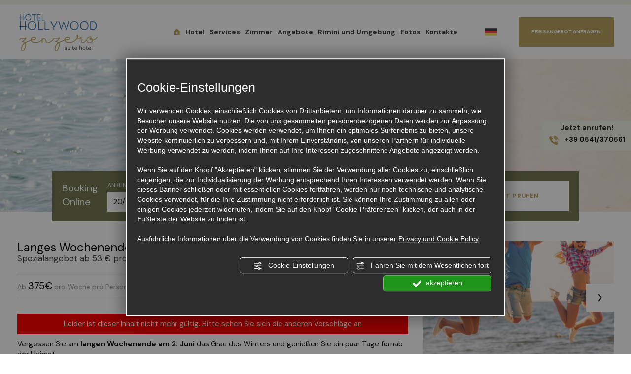

--- FILE ---
content_type: text/html; charset=utf-8
request_url: https://www.hotelhollywood.it/de/langes-wochenende-2-juni-der-erste-vorgeschmack-auf-den-sommer
body_size: 20397
content:
<!DOCTYPE html PUBLIC "-//W3C//DTD XHTML 1.1//EN" "https://www.w3.org/TR/xhtml11/DTD/xhtml11.dtd"><!--[if lt IE 7]><html xmlns="https://www.w3.org/1999/xhtml" class="no-js lt-ie10 lt-ie9 lt-ie8 lt-ie7 ie6" lang="de"><![endif]-->
<!--[if IE 7]><html xmlns="https://www.w3.org/1999/xhtml" class="no-js lt-ie10 lt-ie9 lt-ie8 ie7" lang="de"><![endif]-->
<!--[if IE 8]><html xmlns="https://www.w3.org/1999/xhtml" class="no-js lt-ie10 lt-ie9 ie8" lang="de"><![endif]-->
<!--[if IE 9]><html xmlns="https://www.w3.org/1999/xhtml" class="no-js lt-ie10 ie9" lang="de"><![endif]-->
<!--[if (gte IE 10)|!(IE)]><!--><html dir="ltr" xmlns="https://www.w3.org/1999/xhtml" lang="de"><!--<![endif]--><head><script type="text/javascript">window.isAbot = false;</script><meta http-equiv="Content-Type" content="text/html; charset=utf-8" /><meta name="author" content="TITANKA! Spa" /><meta name="generator" content="TITANKA! Content Management System"  engine="Twg" idh="2705"  tpl_id="1"/><meta http-equiv="content-language" content="0" /><meta name="facebook-domain-verification" content="z30jssthltm3lck2w8ztpc4epmczqs" /><title>Langes Wochenende, 2. Juni: der erste Vorgeschmack auf den Sommer!</title><meta name="Description" content="Vergessen Sie am la." /><meta property="og:image" content="https://www.hotelhollywood.it/inc/scripts/thumb.php?bg=ffffff&w=1200&h=630&img=https://admin.abc.sm/img/gallery/upload/2377/offerte/46203-jump.png"/><meta property="og:image:width" content="1200"><meta property="og:image:height" content="630"><meta name="application-name" content="Hotel Hollywood"><meta property="og:site_name" content="Hotel Hollywood"><link href="https://www.google-analytics.com" rel="preconnect" crossorigin /><link href="https://www.googletagmanager.com" rel="dns-prefetch" crossorigin /><link href="https://connect.facebook.net" rel="preconnect" crossorigin /><link href="https://forms.mrpreno.net" rel="dns-prefetch" crossorigin /><link rel="canonical" href="https://www.hotelhollywood.it/de/langes-wochenende-2-juni-der-erste-vorgeschmack-auf-den-sommer" /><link  rel="alternate" hreflang="de" href="https://www.hotelhollywood.it/de/langes-wochenende-2-juni-der-erste-vorgeschmack-auf-den-sommer"/><link  rel="alternate" hreflang="en" href="https://www.hotelhollywood.it/en/long-weekend-2-june-the-first-taste-of-summer" /><link  rel="alternate" hreflang="fr" href="https://www.hotelhollywood.it/fr/long-week-end-du-2-juin-avant-gout-de-l-39-ete" /><link  rel="alternate" hreflang="it" href="https://www.hotelhollywood.it/it/offerta-weekend-ponte-2-giugno-in-hotel-per-famiglie-a-rimini" /><link rel="alternate" href="https://www.hotelhollywood.it/en/long-weekend-2-june-the-first-taste-of-summer" hreflang="x-default" /> <script type="application/ld+json">{"@context":"https:\/\/schema.org\/","@type":"Hotel","name":"Hotel Hollywood","url":"https:\/\/www.hotelhollywood.it","telephone":"+39 0541\/370561 ","image":"https:\/\/www.hotelhollywood.it\/ATImg\/pix_trasp.gif","logo":"https:\/\/www.hotelhollywood.it\/ATImg\/loghi_small\/2377.jpg","geo":{"@type":"GeoCoordinates","latitude":44.030639,"longitude":12.618699},"address":{"@type":"PostalAddress","streetAddress":"Viale Oliveti, 80","addressLocality":"Miramare","addressRegion":"Rn","postalCode":"47924","addressCountry":"IT"},"priceRange":"$$"}</script> <script type="text/javascript">/*<![CDATA[*/var cmsPageParams={"ia":"2377","ih":2705,"ip":"168868","su":false,"device_type":"computer","asset_versioning":"1760024187","site_type":"desktop","is_catalog":false,"lang":"de","url":"\/de\/langes-wochenende-2-juni-der-erste-vorgeschmack-auf-den-sommer","type":"12","other_languages":{"en":"\/en\/long-weekend-2-june-the-first-taste-of-summer","fr":"\/fr\/long-week-end-du-2-juin-avant-gout-de-l-39-ete","it":"\/it\/offerta-weekend-ponte-2-giugno-in-hotel-per-famiglie-a-rimini"},"relation_code":"1675086709","css":{"libs":["\/site.css?vrnsh=1&v=1760024187","\/site_lib.css?vrnsh=1&v=1760024187"]},"tracking":{"analytics":{"type":"gtag","event_name_mode":2}},"cookieConsentEnabled":true}/*]]>*/</script> <link href="/site.css?vrnsh=1&v=1760024187" rel="stylesheet" type="text/css" /><link href="https://www.hotelhollywood.it/site_source_min/hollywood.min.css?vrnsh=1&v=1760024187"  type="text/css" relfile="1"  rel="stylesheet"  /><link rel="stylesheet" type="text/css" href="/js_source/image_lightbox/imagelightbox.css"  /> <script type="text/javascript"  src="/js_source/modernizr/modernizr-2.5.3.js?vrnsh=1&v=1760024187"></script> <script type="text/javascript"  src="/js_source/jquery/jquery-1.8.3.min.js?vrnsh=1&v=1760024187"></script> <script type="text/javascript"  src="/js_source/jquery/effects/jquery.easing.1.3.js?vrnsh=1&v=1760024187"></script> <script type="text/javascript"  src="/js_source/blazy/1.8.2/blazy.min.js?vrnsh=1&v=1760024187"></script> <script type="text/javascript"  src="/js_source/jquery/effects/Mixitup3.3.1/dist/mixitup.min.js?vrnsh=1&v=1760024187"></script> <script type="text/javascript"  src="/js_source/jquery/effects/viewportChecker-1.8.8/dist/jquery.viewportchecker.min.js?vrnsh=1&v=1760024187"></script> <script type="text/javascript"  src="/js_source/bootstrap/3.2.0/bootstrap.min.js?vrnsh=1&v=1760024187"></script> <script type="text/javascript"  src="/js_source/jquery/effects/slick1.8.0/slick.min.js?vrnsh=1&v=1760024187"></script> <script type="text/javascript"  src="/js_source/image_lightbox/imagelightbox.min.js?vrnsh=1&v=1760024187"></script> <script type="text/javascript">function startNoConflictWhenJQueryIsLoaded(){if(typeof jQuery!='undefined'){jQuery.noConflict();}else{setTimeout(startNoConflictWhenJQueryIsLoaded,50);}}
startNoConflictWhenJQueryIsLoaded();</script> <script type="text/javascript">var selectorF;var instanceF;function startImageLightBox(){selectorF='a.image_lightbox';instanceF=jQuery(selectorF).imageLightbox({allowedTypes:'png|jpg|jpeg|gif',animationSpeed:250,preloadNext:true,enableKeyboard:true,quitOnEnd:false,quitOnImgClick:false,quitOnDocClick:true,onStart:function(){overlayOn();closeButtonOn(instanceF);arrowsOn(instanceF,selectorF);},onEnd:function(){overlayOff();captionOff();closeButtonOff();arrowsOff();activityIndicatorOff();},onLoadStart:function(){captionOff();activityIndicatorOn();},onLoadEnd:function(){captionOn();activityIndicatorOff();jQuery('.imagelightbox-arrow').css('display','block');}});}</script> <script src="/site.js?vrnsh=1&v=1760024187" type="text/javascript"  ></script> <!--[if lt IE 9]> <script src="/js_source/compatibility/Bootstrap3.2.0/html5shiv.js"></script> <script src="/js_source/compatibility/Bootstrap3.2.0/respond.min.js"></script> <link rel="stylesheet" type="text/css" href="/site_source_min/bootstrap3.2.0/css/bootstrap.min.css"/>
<![endif]--><!--[if IE 7]><link href="/js_source/compatibility/Bootstrap3.2.0/bootstrap-ie7.css" rel="stylesheet">
<![endif]--><meta name="viewport" content="width=device-width, initial-scale=1"><link rel="bookmark" href="/source/favicon.ico" /><link rel="shortcut icon" href="/source/favicon.ico" /><link rel="preconnect" href="https://fonts.googleapis.com"><link rel="preconnect" href="https://fonts.gstatic.com" crossorigin><link href="/libs/gfonts/style/css2?family=DM+Sans:wght@400;700&display=swap" rel="stylesheet"> <script type="text/javascript" src="https://www.hotelhollywood.it/site_source_min/function.js?vrnsh=1&v=1760024187" ></script> <script type="text/javascript">/*<![CDATA[*/function getUserIdToAnalyticsByCookie(a){for(var b=a+"=",c=document.cookie.split(";"),d=0;d<c.length;d++){for(var e=c[d];" "===e.charAt(0);)e=e.substring(1,e.length);if(0===e.indexOf(b))return e.substring(b.length,e.length)}return null}
function isGrantedApp(app_name){var isGranted=true;if(typeof cookieConsent=='object'){if(typeof cookieConsent.isGrantedApp=='function'){isGranted=cookieConsent.isGrantedApp(app_name);}}
return isGranted;}
function getTUserId(){if(!isGrantedApp('google_user_id')){return null;}
var user_id=null;var _MRU=getUserIdToAnalyticsByCookie("_MRU");if(_MRU){user_id=_MRU;}else{var _TCU=getUserIdToAnalyticsByCookie("_TCU");if(_TCU){user_id=_TCU;}}
return user_id;}/*]]>*/</script><script type="text/javascript"  async src="https://www.googletagmanager.com/gtag/js?id=G-EV8C7B9Y69"></script> <script type="text/javascript">window.googleAnalyticsStarted=false;window.dataLayer=window.dataLayer||[];function gtag(){dataLayer.push(arguments);}
function startGoogleAnalytics(){if('googleAnalyticsStarted'in window){if(window.googleAnalyticsStarted==true){console.log('analytics gia inizializzato');return false;}}
var content_type='offerte';var content_group='offerte-9701';var cookieConsentEnabled=true;gtag('consent','default',{'ad_storage':'denied','analytics_storage':'denied','wait_for_update':1000,'ad_user_data':'denied','ad_personalization':'denied'});gtag('set','ads_data_redaction',true);if(cookieConsentEnabled){gtag('set','allow_google_signals',false);gtag('set','allow_ad_personalization_signals',false);}
if(isGrantedApp('google_ads')){gtag('set','allow_google_signals',true);gtag('set','allow_ad_personalization_signals',true);}
gtag('js',new Date());var confGTag={};if(content_type)confGTag.content_type=content_type;if(content_group)confGTag.content_group=content_group;confGTag.anonymize_ip=true;confGTag.linker={'domains':['ericsoft.com','ericsoft.biz','hotelhollywood.it'],'decorate_forms':true};var analytics_user_id=getTUserId();if(analytics_user_id){confGTag.user_id=analytics_user_id;}
gtag('config','G-EV8C7B9Y69',confGTag);window.googleAnalyticsStarted=true;if(typeof cms=='object'){cms.triggerEvent('GoogleAnalyticsStarted');}else{console.log('GoogleAnalyticsStarted');}}</script> <script type="text/javascript" rel="fb_pixel">!function(f,b,e,v,n,t,s){if(f.fbq)return;n=f.fbq=function(){n.callMethod?n.callMethod.apply(n,arguments):n.queue.push(arguments)};if(!f._fbq)f._fbq=n;n.push=n;n.loaded=!0;n.version='2.0';n.queue=[];t=b.createElement(e);t.async=!0;t.src=v;s=b.getElementsByTagName(e)[0];s.parentNode.insertBefore(t,s)}(window,document,'script','https://connect.facebook.net/en_US/fbevents.js');function startPixelFacebook(consent){if(!consent)consent=false;if(!consent){fbq('consent','revoke');}else{fbq('consent','grant');}
var userData=null;if(typeof fbUserData=='object'){userData=fbUserData;}
fbq('init','2033564876850214',userData);if(typeof cms=='object'){cms.facebook.event.track('track','PageView');cms.triggerEvent('PixelFacebookStarted');}else{console.log('startPixelFacebook',consent);}}</script> </head><body><div id="pgall" class="page_168868 "><div id="blk_85122"  ><div id="contenuto_539292"    class="cnt" ><div class="wrapper_ltpcr8dhfw81 super_object" id="wrapper_ltpcr8dhfw81"><div id="containerBox_be8c5bb14152" class="so_content_int containerBox_be8c5bb14152 blk"><div id="containerBox_f3aa56dcf90d" class="so_content_int containerBox_f3aa56dcf90d container-fluid"><div  class="so_row engine_bootstrap row_162bab31108d row clearfix" id="row_162bab31108d"><div  class="so_column engine_bootstrap column_22ac83de057f col-md-3 hidden-xs hidden-sm" id="column_22ac83de057f"><div  id="image_a2300f67c08e_container" class="so_image so_content image_a2300f67c08e_container  "><a href="/de/" target="_self"  ><img alt="hotelhollywood de langes-wochenende-2-juni-der-erste-vorgeschmack-auf-den-sommer 001" aria-hidden="true" id="image_a2300f67c08e" src="[data-uri]" data-src="https://www.hotelhollywood.it/source/logo-top.png?v=1760024187" class="so_content_int b-lazy image_a2300f67c08e" /></a></div></div><div  class="so_column engine_bootstrap column_bc011b8ede91 col-md-6 col-xs-12 hidden-xs hidden-sm" id="column_bc011b8ede91"><div  id="inclusion_b045c341d1ac_container" class="so_inclusion so_content inclusion_b045c341d1ac_container"><div class="wrapper_5wugx6z52c8m super_object" id="wrapper_5wugx6z52c8m"><ul aria-label="menu"   id="menu_fd45214c9681_container" class="so_menu so_content root level1 menu_fd45214c9681_container"><li  id="button_5e0722bcd2e2_container" class="so_button so_content button_5e0722bcd2e2_container   "><a id="button_5e0722bcd2e2" href="/de/"  target="_self" onclick="" class="so_content_int button_5e0722bcd2e2 " title="" ><span class="icon-casa-stellina colore-uno"></span></a></li><li  id="button_88728778153c_container" class="so_button so_content button_88728778153c_container   "><a id="button_88728778153c" href="/de/hotel.php"  target="_self" onclick="" class="so_content_int button_88728778153c " title="" >Hotel</a></li><li  id="button_ceab91fa6274_container" class="so_button so_content button_ceab91fa6274_container   "><a id="button_ceab91fa6274" href="/de/services.php"  target="_self" onclick="" class="so_content_int button_ceab91fa6274 " title="" >Services</a></li><li  id="button_72f9dcdbe92d_container" class="so_button so_content button_72f9dcdbe92d_container   "><a id="button_72f9dcdbe92d" href="/de/zimmer.php"  target="_self" class="so_content_int button_72f9dcdbe92d " title="" >Zimmer</a></li><li  id="button_6392ecd01b98_container" class="so_button so_content button_6392ecd01b98_container   "><a id="button_6392ecd01b98" href="/de/liste-angebote.php"  target="_self" onclick="" class="so_content_int button_6392ecd01b98 " title="" >Angebote</a></li><li  id="button_44d0ff83a2b3_container" class="so_button so_content button_44d0ff83a2b3_container   "><a id="button_44d0ff83a2b3" href="/de/rimini-umgebung.php"  target="_self" onclick="" class="so_content_int button_44d0ff83a2b3 " title="" >Rimini und Umgebung</a></li><li  id="button_5a6f2e42161b_container" class="so_button so_content button_5a6f2e42161b_container   "><a id="button_5a6f2e42161b" href="/de/fotogalerie.php"  target="_self" onclick="" class="so_content_int button_5a6f2e42161b " title="" >Fotos</a></li><li  id="button_3caeb853456a_container" class="so_button so_content button_3caeb853456a_container   "><a id="button_3caeb853456a" href="/de/kontakte.php"  target="_self" onclick="" class="so_content_int button_3caeb853456a " title="" >Kontakte</a></li></ul></div></div></div><div  class="so_column engine_bootstrap column_145e701d62aa col-md-1 col-xs-12 hidden-xs hidden-sm" id="column_145e701d62aa"><div  id="inclusion_bbf2f125557e_container" class="so_inclusion so_content inclusion_bbf2f125557e_container"><div class="wrapper_dg1squ22mjpb super_object" id="wrapper_dg1squ22mjpb"><div  id="languageLinks_e27d15608acf_container" class="so_languageLinks so_content languageLinks_e27d15608acf_container "><div class="rel no-pad blocco-lingue"><div class="tendina-lingue rel" aria-label="SPRACHE W&Auml;HLEN" tabindex="0" role="button"><img alt="" aria-hidden="true" width="24" height="16" src="/js_source/css/titanka/default-icons/svg_originali/de.svg"> <span class="cms-icon cms-icon-angle-arrow-down"></span><div id="select_lingue" class="select_lingue" tabindex="0"><div class="item_lingue lingua_it"><a href="/it/offerta-weekend-ponte-2-giugno-in-hotel-per-famiglie-a-rimini" aria-label="italiano"><img alt="" aria-hidden="true" width="24" height="16" src="/js_source/css/titanka/default-icons/svg_originali/it.svg"></a></div><div class="item_lingue lingua_en"><a href="/en/long-weekend-2-june-the-first-taste-of-summer" aria-label="english"><img alt="" aria-hidden="true" width="24" height="16" src="/js_source/css/titanka/default-icons/svg_originali/en.svg"></a></div><div class="item_lingue lingua_fr"><a href="/fr/long-week-end-du-2-juin-avant-gout-de-l-39-ete" aria-label="français"><img alt="" aria-hidden="true" width="24" height="16" src="/js_source/css/titanka/default-icons/svg_originali/fr.svg"></a></div></div></div></div></div></div></div></div><div  class="so_column engine_bootstrap column_41d0c7454ccd col-md-2 col-xs-12 hidden-xs hidden-sm" id="column_41d0c7454ccd"><div  id="button_8008f75740da_container" class="so_button so_content button_8008f75740da_container   "><a id="button_8008f75740da" href="javascript:goToByScroll('.mrprenoForm')"  target="_self" onclick="" class="so_content_int button_8008f75740da pulsante" title="" >Preisangebot anfragen</a></div></div><div  class="so_column engine_bootstrap column_a32213bce251 col-md-12 col-xs-12 no-pad barra-mobile visible-xs visible-sm" id="column_a32213bce251"><div  id="inclusion_5e242d9799ce_container" class="so_inclusion so_content inclusion_5e242d9799ce_container"><div class="wrapper_bqhwrlw6a5n2 super_object" id="wrapper_bqhwrlw6a5n2"><div  class="so_row engine_bootstrap row_11d4b1862d07 " id="row_11d4b1862d07"><div  class="so_column engine_bootstrap column_ae24f4415f62 col-xs-2" id="column_ae24f4415f62"><div  id="text_50e16d6dd59d_container" class="so_text so_content text_50e16d6dd59d_container ">
<span id="text_50e16d6dd59d" class="so_content_int text_50e16d6dd59d"><div class="menu-ico op_block"><div class="click"><span></span><span></span><span></span><span></span></div></div></span></div></div><div  class="so_column engine_bootstrap column_bb358dd7167a col-xs-6 link-mobi text-center" id="column_bb358dd7167a"><div  id="image_cc2e073c0972_container" class="so_image so_content image_cc2e073c0972_container  "><a href="/de/" target="_self"  ><img alt="hotelhollywood de langes-wochenende-2-juni-der-erste-vorgeschmack-auf-den-sommer 006" aria-hidden="true" id="image_cc2e073c0972" src="https://www.hotelhollywood.it/source/logo-top.png?v=1760024187" class="so_content_int image_cc2e073c0972" /></a></div></div><div  class="so_column engine_bootstrap column_feb3de8fd0b8 col-xs-2 link-mobi text-center" id="column_feb3de8fd0b8"><div  id="anagraphicData_a82c8a5f1ea3_container" class="so_anagraphicData so_content anagraphicData_a82c8a5f1ea3_container ">
<a href="javascript:goToByScroll('.mrprenoForm')"><span class="icon-mail"></span> Infos</a></div></div><div  class="so_column engine_bootstrap column_e9870e5f7b25 col-xs-2 link-mobi text-center" id="column_e9870e5f7b25"><div  id="button_235231b3a1db_container" class="so_button so_content button_235231b3a1db_container   "><a id="button_235231b3a1db" href="https://www.ericsoft.biz/de/BookingEngine/Book?idh=68B5A13537FF0AB8&beta=true"  rel="noopener" target="_blank" onclick="" class="so_content_int button_235231b3a1db " title="" ><span class="icon-calendario"></span>book</a></div></div></div><div  class="so_row engine_bootstrap row_5716e835a865 vedi-menu" id="row_5716e835a865"><div  class="so_column engine_bootstrap column_9698b1cfec88 col-md-12 col-xs-12 no-pad" id="column_9698b1cfec88"><div  id="inclusion_83b531098cc0_container" class="so_inclusion so_content inclusion_83b531098cc0_container"><div class="wrapper_5wugx6z52c8m super_object" id="wrapper_5wugx6z52c8m"><ul aria-label="menu"   id="menu_fd45214c9681_container" class="so_menu so_content root level1 menu_fd45214c9681_container"><li  id="button_5e0722bcd2e2_container" class="so_button so_content button_5e0722bcd2e2_container   "><a id="button_5e0722bcd2e2" href="/de/"  target="_self" onclick="" class="so_content_int button_5e0722bcd2e2 " title="" ><span class="icon-casa-stellina colore-uno"></span></a></li><li  id="button_88728778153c_container" class="so_button so_content button_88728778153c_container   "><a id="button_88728778153c" href="/de/hotel.php"  target="_self" onclick="" class="so_content_int button_88728778153c " title="" >Hotel</a></li><li  id="button_ceab91fa6274_container" class="so_button so_content button_ceab91fa6274_container   "><a id="button_ceab91fa6274" href="/de/services.php"  target="_self" onclick="" class="so_content_int button_ceab91fa6274 " title="" >Services</a></li><li  id="button_72f9dcdbe92d_container" class="so_button so_content button_72f9dcdbe92d_container   "><a id="button_72f9dcdbe92d" href="/de/zimmer.php"  target="_self" class="so_content_int button_72f9dcdbe92d " title="" >Zimmer</a></li><li  id="button_6392ecd01b98_container" class="so_button so_content button_6392ecd01b98_container   "><a id="button_6392ecd01b98" href="/de/liste-angebote.php"  target="_self" onclick="" class="so_content_int button_6392ecd01b98 " title="" >Angebote</a></li><li  id="button_44d0ff83a2b3_container" class="so_button so_content button_44d0ff83a2b3_container   "><a id="button_44d0ff83a2b3" href="/de/rimini-umgebung.php"  target="_self" onclick="" class="so_content_int button_44d0ff83a2b3 " title="" >Rimini und Umgebung</a></li><li  id="button_5a6f2e42161b_container" class="so_button so_content button_5a6f2e42161b_container   "><a id="button_5a6f2e42161b" href="/de/fotogalerie.php"  target="_self" onclick="" class="so_content_int button_5a6f2e42161b " title="" >Fotos</a></li><li  id="button_3caeb853456a_container" class="so_button so_content button_3caeb853456a_container   "><a id="button_3caeb853456a" href="/de/kontakte.php"  target="_self" onclick="" class="so_content_int button_3caeb853456a " title="" >Kontakte</a></li></ul></div></div></div><div  class="so_column engine_bootstrap column_c71aa68fde22 col-md-12 col-xs-12 no-pad" id="column_c71aa68fde22"><div  id="inclusion_a9d07a61a930_container" class="so_inclusion so_content inclusion_a9d07a61a930_container "><div class="wrapper_dg1squ22mjpb super_object" id="wrapper_dg1squ22mjpb"><div  id="languageLinks_e27d15608acf_container" class="so_languageLinks so_content languageLinks_e27d15608acf_container "><div class="rel no-pad blocco-lingue"><div class="tendina-lingue rel" aria-label="SPRACHE W&Auml;HLEN" tabindex="0" role="button"><img alt="" aria-hidden="true" width="24" height="16" src="/js_source/css/titanka/default-icons/svg_originali/de.svg"> <span class="cms-icon cms-icon-angle-arrow-down"></span><div id="select_lingue" class="select_lingue" tabindex="0"><div class="item_lingue lingua_it"><a href="/it/offerta-weekend-ponte-2-giugno-in-hotel-per-famiglie-a-rimini" aria-label="italiano"><img alt="" aria-hidden="true" width="24" height="16" src="/js_source/css/titanka/default-icons/svg_originali/it.svg"></a></div><div class="item_lingue lingua_en"><a href="/en/long-weekend-2-june-the-first-taste-of-summer" aria-label="english"><img alt="" aria-hidden="true" width="24" height="16" src="/js_source/css/titanka/default-icons/svg_originali/en.svg"></a></div><div class="item_lingue lingua_fr"><a href="/fr/long-week-end-du-2-juin-avant-gout-de-l-39-ete" aria-label="français"><img alt="" aria-hidden="true" width="24" height="16" src="/js_source/css/titanka/default-icons/svg_originali/fr.svg"></a></div></div></div></div></div></div></div></div></div></div></div></div><div  class="so_column engine_bootstrap column_1bc79543f94d col-md-12 col-xs-12 no-pad barra-desktop hidden-xs hidden-sm" id="column_1bc79543f94d"><div  id="inclusion_41fa2938a5cf_container" class="so_inclusion so_content inclusion_41fa2938a5cf_container"><div class="wrapper_kb2fk4uw4qrw super_object" id="wrapper_kb2fk4uw4qrw"><div id="containerBox_ae6b6226851a" class="so_content_int containerBox_ae6b6226851a blk"><div id="containerBox_4464a6912185" class="so_content_int containerBox_4464a6912185 container-fluid"><div  class="so_row engine_bootstrap row_66dc0aa630b0 row clearfix" id="row_66dc0aa630b0"><div  class="so_column engine_bootstrap column_76c910e94716 col-md-1" id="column_76c910e94716"><div  id="image_e8ada78197ce_container" class="so_image so_content image_e8ada78197ce_container  "><a href="/de/" target="_self"  ><img alt="hotelhollywood de langes-wochenende-2-juni-der-erste-vorgeschmack-auf-den-sommer 011" aria-hidden="true" id="image_e8ada78197ce" src="https://www.hotelhollywood.it/source/logo-top.png?v=1760024187" class="so_content_int image_e8ada78197ce" /></a></div></div><div  class="so_column engine_bootstrap column_4ddff4c5fcf4 col-md-6 col-lg-6 col-xs-12 menu-fix" id="column_4ddff4c5fcf4"><div  id="inclusion_d48977dbfbaf_container" class="so_inclusion so_content inclusion_d48977dbfbaf_container"><div class="wrapper_5wugx6z52c8m super_object" id="wrapper_5wugx6z52c8m"><ul aria-label="menu"   id="menu_fd45214c9681_container" class="so_menu so_content root level1 menu_fd45214c9681_container"><li  id="button_5e0722bcd2e2_container" class="so_button so_content button_5e0722bcd2e2_container   "><a id="button_5e0722bcd2e2" href="/de/"  target="_self" onclick="" class="so_content_int button_5e0722bcd2e2 " title="" ><span class="icon-casa-stellina colore-uno"></span></a></li><li  id="button_88728778153c_container" class="so_button so_content button_88728778153c_container   "><a id="button_88728778153c" href="/de/hotel.php"  target="_self" onclick="" class="so_content_int button_88728778153c " title="" >Hotel</a></li><li  id="button_ceab91fa6274_container" class="so_button so_content button_ceab91fa6274_container   "><a id="button_ceab91fa6274" href="/de/services.php"  target="_self" onclick="" class="so_content_int button_ceab91fa6274 " title="" >Services</a></li><li  id="button_72f9dcdbe92d_container" class="so_button so_content button_72f9dcdbe92d_container   "><a id="button_72f9dcdbe92d" href="/de/zimmer.php"  target="_self" class="so_content_int button_72f9dcdbe92d " title="" >Zimmer</a></li><li  id="button_6392ecd01b98_container" class="so_button so_content button_6392ecd01b98_container   "><a id="button_6392ecd01b98" href="/de/liste-angebote.php"  target="_self" onclick="" class="so_content_int button_6392ecd01b98 " title="" >Angebote</a></li><li  id="button_44d0ff83a2b3_container" class="so_button so_content button_44d0ff83a2b3_container   "><a id="button_44d0ff83a2b3" href="/de/rimini-umgebung.php"  target="_self" onclick="" class="so_content_int button_44d0ff83a2b3 " title="" >Rimini und Umgebung</a></li><li  id="button_5a6f2e42161b_container" class="so_button so_content button_5a6f2e42161b_container   "><a id="button_5a6f2e42161b" href="/de/fotogalerie.php"  target="_self" onclick="" class="so_content_int button_5a6f2e42161b " title="" >Fotos</a></li><li  id="button_3caeb853456a_container" class="so_button so_content button_3caeb853456a_container   "><a id="button_3caeb853456a" href="/de/kontakte.php"  target="_self" onclick="" class="so_content_int button_3caeb853456a " title="" >Kontakte</a></li></ul></div></div></div><div  class="so_column engine_bootstrap column_a9558e5aa777 col-lg-3 col-md-3 col-xs-12 hidden-xs hidden-sm" id="column_a9558e5aa777"><div  id="button_45976db08b94_container" class="so_button so_content button_45976db08b94_container   "><a id="button_45976db08b94" href="https://www.ericsoft.biz/de/BookingEngine/Book?idh=68B5A13537FF0AB8&beta=true"  rel="noopener" target="_blank" onclick="" class="so_content_int button_45976db08b94 pulsante colore-uno" title="" ><span class="icon-calendario ico"></span>Verfügbarkeit prüfen</a></div></div><div  class="so_column engine_bootstrap column_a9a035e404dc col-md-2 col-xs-12 hidden-xs hidden-sm no-pad" id="column_a9a035e404dc"><div  id="button_9451679604fd_container" class="so_button so_content button_9451679604fd_container   "><a id="button_9451679604fd" href="javascript:goToByScroll('.mrprenoForm')"  target="_self" onclick="" class="so_content_int button_9451679604fd pulsante" title="" ><span class="icon-mail ico"></span>Preisangebot anfragen</a></div></div></div></div></div></div></div></div></div></div></div></div></div><div id="cb_539292" class="cb"></div></div><div id="blk_85123"  ><div id="contenuto_600639"    class="cnt" ><div class="wrapper_7hf0j1a894xy super_object" id="wrapper_7hf0j1a894xy"><div id="containerBox_660f39b5ffde" class="so_content_int containerBox_660f39b5ffde img-top"><div  id="image_550430105a77_container" class="so_image so_content image_550430105a77_container  "><img alt="hotelhollywood de langes-wochenende-2-juni-der-erste-vorgeschmack-auf-den-sommer 012" aria-hidden="true" id="image_550430105a77" src="/inc/scripts/source/www.hotelhollywood.it/crp1860x450-sf-offerte.jpg?v=1760024187" class="so_content_int image_550430105a77" /></div><div  id="inclusion_20fe8280493d_container" class="so_inclusion so_content inclusion_20fe8280493d_container"><div class="wrapper_5dz62o2xzkiq super_object" id="wrapper_5dz62o2xzkiq"><div  id="code_html_9994672341a5_container" class="so_code_html so_content code_html_9994672341a5_container booking hidden-xs hidden-sm"><div class="col-md-1 frase-form">
Booking<br>Online</div><div class="col-md-11"><form class="form-booking" method="get" name="FormPrev" action="https://booking.ericsoft.com/BookingEngine/book.aspx"  target="_blank">
<input type="hidden" name="idh" value="68B5A13537FF0AB8">
<input type="hidden" name="lang" value="de">
<input type="hidden" name="cur" value="EUR">
<input type="hidden" id="pax" name="pax"><div class="row no-margin"><div class="col-md-4"><div class="campi-data col-md-6">
<label>Ankunft</label>
<input type="text" name="" id="arrival" size="9" value="" class="modulo_alt modulo_data_soggiorno arrivo" fieldtype="arrivo" dateformat="dd-mm-yy" />
<input type="hidden" name="arrival" class="arrival_hide" id="arrival_hide"></div><div class="campi-data col-md-6">
<label>Abreise</label>
<input type="text" name="" id="departure" size="9" value="" class="modulo_alt modulo_data_soggiorno partenza" fieldtype="partenza" dateformat="dd-mm-yy" />
<input type="hidden" name="departure" class="departure_hide" id="departure_hide"></div></div><div class="col-md-4"><div class="row no-margin"><div class="col-md-4">
<label>Zimmer</label>
<select class="input_calendario" id="trattamento_prenotazione" name="trattamento_prenotazione"><option value="1" selected="selected">1</option><option value="2">2</option><option value="3">3</option><option value="4">4</option>
</select></div><div class="col-md-4">
<label>Erwachsene</label>
<select class="input_calendario" id="adulti_prenotazione" name="adulti_prenotazione"><option value="1" selected="">1</option><option value="2">2</option><option value="3">3</option><option value="4">4</option>
</select></div><div class="col-md-4">
<label>Kinder</label>
<select class="input_calendario" id="bambini_prenotazione" name="bambini_prenotazione"><option value="0" selected="">0</option><option value="1">1</option><option value="2">2</option><option value="3">3</option><option value="4">4</option>
</select></div></div></div><div class="bottone col-md-4 cont-pulsante">
<input type="submit" onclick="javascript:calcola();" name="vai" class="pulsante-booking" value="Verfügbarkeit prüfen" ></div></div><div class="clearfix"></div></form></div></div></div></div><div  id="inclusion_d73fa6f56466_container" class="so_inclusion so_content inclusion_d73fa6f56466_container"><div class="wrapper_m3x6fi6h9kfh super_object" id="wrapper_m3x6fi6h9kfh"><div  class="so_row engine_bootstrap row_1029c288cfdb frase-top " id="row_1029c288cfdb"><div  class="so_column engine_bootstrap column_77b01e7b256f col-md-12" id="column_77b01e7b256f"><h2  id="title_cac60e5da766_container" class="so_title so_content title_cac60e5da766_container grande"><span id="title_cac60e5da766" class="so_content_int title_cac60e5da766">Sich natürlich wohl fühlen bei uns</span></h2></div></div></div></div><div  id="inclusion_75c44fe49f52_container" class="so_inclusion so_content inclusion_75c44fe49f52_container "><div class="wrapper_ebsrzarjh3ra super_object" id="wrapper_ebsrzarjh3ra"><div  class="so_row engine_bootstrap row_072ecf0da0b6 tel-top" id="row_072ecf0da0b6"><div  class="so_column engine_bootstrap column_0d57565433f3 col-md-12" id="column_0d57565433f3"><div  id="anagraphicData_1d5dcdb3a23f_container" class="so_anagraphicData so_content anagraphicData_1d5dcdb3a23f_container "><a href="tel:+390541370561" class="ABC_link" aria-label="Rufen sie jetzt an"><span class="chiama-ora">Jetzt anrufen!</span><span class="icon-phone colore-uno"></span> <span class="hidden-xs"><span itemprop="telephone">+39 0541/370561 </span></span></a></div></div></div></div></div></div><div id="containerBox_c19b3151d27b" class="so_content_int containerBox_c19b3151d27b blk"><div id="containerBox_114f26b8e255" class="so_content_int containerBox_114f26b8e255 container-fluid"><div  class="so_row engine_bootstrap row_50f440c1624f row clearfix" id="row_50f440c1624f"><div  class="so_column engine_bootstrap column_3c9e8abb2332 col-xs-12" id="column_3c9e8abb2332"><div  id="backofficeOfferDetail_8f2f8ef60fe3_container" class="so_backofficeOfferDetail so_content backofficeOfferDetail_8f2f8ef60fe3_container dettaglio-offerte"><div id="backofficeOfferDetail_8f2f8ef60fe3" class="so_content_int backofficeOfferDetail_8f2f8ef60fe3"><div class="offer-component offer_detail v-2"><div class="row offer_content"><div class="col-md-8 col-sx"><h1 class="title offer-primary-color">Langes Wochenende, 2. Juni: der erste Vorgeschmack auf den Sommer!</h1><h2 class="subtitle">Spezialangebot ab 53 € pro Tag in Vollpension</h2><div class="container-fluid"><div class="row offer_header offer-border-color ">
<span class="offerta-prezzo-cont price">
<span class="offerta-prezzo-primo-blocco">
<span class="offerta-prezzo-a-partire-da">Ab</span>
</span><span class="price">
<span class="offerta-prezzo offer-primary-color">375&euro;</span>
</span>
<span class="offerta-prezzo-condizione">pro Woche</span>        <span class="offerta-prezzo-condizione">pro Person</span>    </span></div></div><div class="expired_message">Leider ist dieser Inhalt nicht mehr g&uuml;ltig. Bitte sehen Sie sich die anderen Vorschl&auml;ge an</div><div class="content from-text-editor">Vergessen Sie am <strong>langen Wochenende am 2. Juni</strong> das Grau des Winters und genie&szlig;en Sie ein paar Tage fernab der Heimat.<br />
<br />
Wir erwarten Sie im <strong>Hotel Hollywood,</strong> um das erste Juniwochenende am <strong>Meer in Rimini</strong> zu verbringen. Besuchen Sie uns mit Ihrer Familie, um einen ersten Vorgeschmack auf den Sommer zu bekommen und dabei zwischen <strong>Vollpension und All-Inclusive</strong> zu w&auml;hlen.<br />
<br />
Nur wenige Schritte entfernt finden Sie den <strong>Partnerstrand</strong> Bagno 139, der Sie herzlich willkommen hei&szlig;t und Ihnen die M&ouml;glichkeit gibt, sofort Ihre F&uuml;&szlig;e in den Sand zu legen. Sonnenliegen, Sonnenschirme, aber auch Spielpl&auml;tze, Bars, Restaurants und Unterhaltungsm&ouml;glichkeiten sorgen daf&uuml;r, dass keine Langeweile aufkommt.<br />
<br />
F&uuml;r uns Romagna ist Gastfreundschaft ein Muss und wir wollen sie auch in unserer K&uuml;che zum Ausdruck bringen. Zum Mittag- und Abendessen empf&auml;ngt Sie der <strong>Speisesaal unseres Hotel Dei Platani</strong> , wo Sie die traditionellen <strong>Gerichte der</strong> <strong>Romagna</strong> probieren k&ouml;nnen, die nach Familienrezepten und mit <strong>Zutaten aus der Region</strong> zubereitet werden.<br />
<br />
Wir erwarten Sie mit Ihrer ganzen Familie f&uuml;r Ihren <strong>Urlaub am langen Wochenende am 2. Juni</strong> !<br />
<br />
<strong>F&uuml;r Flugreisende!</strong><p><strong>Im Sommer 2025</strong> gibt es bereits neue Linienverbindungen ab dem <strong>Flughafen Rimini</strong> von den wichtigsten Billigfluggesellschaften, wie <strong>Ryanair</strong> mit acht Zielen (Cagliari, Palermo, London Stansted, Wien, Budapest, Krakau, Kaunas und Prag), <strong>Luxair</strong> mit dem Ziel Luxemburg, <strong>Wizzair </strong>mit Tirana und <strong>EasyJet</strong> mit zwei wichtigen Linien London Gatwick und Basel<strong>.&nbsp; Tez Tour</strong> hat Charterfl&uuml;ge nach Vilnius und Sofia best&auml;tigt.</p><p><strong>Die Tickets</strong> f&uuml;r die neuen Fl&uuml;ge werden <strong>ab dem 19. November</strong> verkauft, w&auml;hrend die Fl&uuml;ge vom 16. April bis Ende Oktober angeboten werden.</p><p><strong>Wir sind das g&uuml;nstigste Hote</strong>l f&uuml;r diejenigen, die mit dem Flugzeug anreisen, <strong>nur 1,3 km vom Flughafen Rimini entfernt (1 U-Bahn-Station).</strong></p><p><strong>Vom 17. April bis 6. Oktober startet die t&auml;gliche Zugverbindung zwischen M&uuml;nchen und der Riviera</strong>, die Z&uuml;ge fahren weiter nach Riccione und Cattolica, wobei die Haltestellen in Bologna, Cesena und Rimini beibehalten werden.</p>
<br />
&nbsp;</div><div class="periods bts3  tpl_v2"><div class="period offer-border-color  expired" data-id="20517"><div class="item featured important-element"><div class="item_inner period_head offer-border-color"><div class="item_title">Zeitraum</div><div class="item_value">01/06/2025 - 08/06/2025</div></div></div><div class="period_header  with-price"><div class="items col0"><div class="item "><div class="item_inner period_head offer-border-color"><div class="item_title">N&auml;chte</div><div class="item_value">min 7</div></div></div><div class="item "><div class="item_inner period_head offer-border-color"><div class="item_title">Unterkunft</div><div class="item_value">Klassisches Zimmer</div></div></div><div class="item "><div class="item_inner period_head offer-border-color"><div class="item_title">Behandlung</div><div class="item_value">VOLLPENSION</div></div></div></div><div class="clearfix"></div></div><div class="period_body offer-border-color hide-content"><div class="whats_included"><div class="whats_included_text from-text-editor" data-pid="20517" data-hdef="80"><ul><li>Restaurant&nbsp;mit ausgezeichneter typischer K&uuml;che im Saal des Hotel dei Platani (neben dem Hotel Hollywood)</li><li>Animation f&uuml;r Kinder, auch w&auml;hrend der Mahlzeiten</li><li>Abendunterhaltung mit Tanz und Karaoke</li><li>Panoramaterrasse&nbsp;mit Sonnenliegen und Sonnenschirmen im f&uuml;nften Stock, ideal zum Sonnenbaden</li><li>Freier Zugang zum Wasserpark Beach Village</li><li>Fahrr&auml;der zur kostenlosen Nutzung, ausgestattet mit Kindersitzen und zwei Tandems</li><li>Erm&auml;&szlig;igte Eintrittskarten f&uuml;r gro&szlig;e Vergn&uuml;gungsparks in der Romagna</li><li>Vereinbarungen mit Rimini Terme, mit kostenloser Nutzung der Thermalbecken</li><li>Die N&auml;he zum Bahnhof Miramare und der sehr schnellen Metromare-Haltestelle, die Rimini mit Riccione verbindet</li><li>Ad-hoc-Services f&uuml;r Radfahrer (Taschenf&uuml;hrer auf den Strecken, Indoor-Fahrradaufbewahrung und -werkstatt, M&ouml;glichkeit eines Radreisef&uuml;hrers, kostenlose Beratung)</li></ul><p><strong>Gute Neuigkeiten f&uuml;r Flugreisende!&nbsp; Im Sommer 2025</strong> gibt es bereits neue Linienverbindungen ab dem <strong>Flughafen Rimini</strong> von den wichtigsten Billigfluggesellschaften, wie <strong>Ryanair</strong> mit acht Zielen (Cagliari, Palermo, London Stansted, Wien, Budapest, Krakau, Kaunas und Prag), <strong>Luxair</strong> mit dem Ziel Luxemburg, <strong>Wizzair </strong>mit Tirana und <strong>EasyJet</strong> mit zwei wichtigen Linien London Gatwick und Basel<strong>.&nbsp; Tez Tour</strong> hat Charterfl&uuml;ge nach Vilnius und Sofia best&auml;tigt.</p><p><strong>Die Tickets</strong> f&uuml;r die neuen Fl&uuml;ge werden <strong>ab dem 19. November</strong> verkauft, w&auml;hrend die Fl&uuml;ge vom 16. April bis Ende Oktober angeboten werden.</p><p><strong>Wir sind das g&uuml;nstigste Hote</strong>l f&uuml;r diejenigen, die mit dem Flugzeug anreisen, <strong>nur 1,3 km vom Flughafen Rimini entfernt (1 U-Bahn-Station).</strong></p><p><strong>Vom 17. April bis 6. Oktober startet die t&auml;gliche Zugverbindung zwischen M&uuml;nchen und der Riviera</strong>, die Z&uuml;ge fahren weiter nach Riccione und Cattolica, wobei die Haltestellen in Bologna, Cesena und Rimini beibehalten werden.</p><p>&nbsp;</p></div></div></div><div class="period_foot"><div   class="price ">
<span class="offerta-prezzo-cont  price"><div class="offerta-prezzo-starting-price">Ab</div>
<span class="price">
<span class="offerta-prezzo">375&euro;</span>
</span><div class="offerta-prezzo-conditions">
pro Woche            pro Person</div>
</span></div></div></div><div class="period offer-border-color  expired" data-id="20518"><div class="item featured important-element"><div class="item_inner period_head offer-border-color"><div class="item_title">Zeitraum</div><div class="item_value">01/06/2025 - 08/06/2025</div></div></div><div class="period_header  with-price"><div class="items col0"><div class="item "><div class="item_inner period_head offer-border-color"><div class="item_title">N&auml;chte</div><div class="item_value">min 7</div></div></div><div class="item "><div class="item_inner period_head offer-border-color"><div class="item_title">Unterkunft</div><div class="item_value">Klassisches Zimmer</div></div></div><div class="item "><div class="item_inner period_head offer-border-color"><div class="item_title">Behandlung</div><div class="item_value">All Inclusive</div></div></div></div><div class="clearfix"></div></div><div class="period_body offer-border-color hide-content"><div class="whats_included"><div class="whats_included_text from-text-editor" data-pid="20518" data-hdef="80">Die Leistungen, die Sie im Hotel finden:<ul><li>Restaurant&nbsp;mit ausgezeichneter typischer K&uuml;che im Saal des Hotel dei Platani (neben dem Hotel Hollywood)</li><li>Animation f&uuml;r Kinder, auch w&auml;hrend der Mahlzeiten</li><li>Abendunterhaltung mit Tanz und Karaoke</li><li>Ausgestattete Panoramaterrasse</li><li>Freier Zugang zum Wasserpark Beach Village</li><li>Parkplatz</li><li>Fahrr&auml;der zur kostenlosen Nutzung, ausgestattet mit Kindersitzen und zwei Tandems</li><li>Erm&auml;&szlig;igte Eintrittskarten f&uuml;r gro&szlig;e Vergn&uuml;gungsparks in der Romagna</li><li>Vereinbarungen mit Rimini Terme, mit kostenloser Nutzung der Thermalbecken</li><li>Die N&auml;he zum Bahnhof Miramare und der sehr schnellen Metromare-Haltestelle, die Rimini mit Riccione verbindet</li><li>Ad-hoc-Dienste f&uuml;r Radfahrer</li></ul><p><strong>Gute Nachrichten f&uuml;r alle, die mit dem Flugzeug oder der Bahn reisen!</strong></p><p><strong>Im Sommer 2025</strong> gibt es bereits neue Linienverbindungen ab dem <strong>Flughafen Rimini</strong> von den wichtigsten Billigfluggesellschaften, wie <strong>Ryanair</strong> mit acht Zielen (Cagliari, Palermo, London Stansted, Wien, Budapest, Krakau, Kaunas und Prag), <strong>Luxair</strong> mit dem Ziel Luxemburg, <strong>Wizzair </strong>mit Tirana und <strong>EasyJet</strong> mit zwei wichtigen Linien London Gatwick und Basel<strong>.&nbsp; Tez Tour</strong> hat Charterfl&uuml;ge nach Vilnius und Sofia best&auml;tigt.</p><p><strong>Die Tickets</strong> f&uuml;r die neuen Fl&uuml;ge werden <strong>ab dem 19. November</strong> verkauft, w&auml;hrend die Fl&uuml;ge vom 16. April bis Ende Oktober angeboten werden.</p><p><strong>Wir sind das g&uuml;nstigste Hote</strong>l f&uuml;r diejenigen, die mit dem Flugzeug anreisen, <strong>nur 1,3 km vom Flughafen Rimini entfernt (1 U-Bahn-Station).</strong></p><p><strong>Vom 17. April bis 6. Oktober startet die t&auml;gliche Zugverbindung zwischen M&uuml;nchen und der Riviera</strong>, die Z&uuml;ge fahren weiter nach Riccione und Cattolica, wobei die Haltestellen in Bologna, Cesena und Rimini beibehalten werden.</p></div></div></div><div class="period_foot"><div   class="price ">
<span class="offerta-prezzo-cont  price"><div class="offerta-prezzo-starting-price">Ab</div>
<span class="price">
<span class="offerta-prezzo">469&euro;</span>
</span><div class="offerta-prezzo-conditions">
pro Woche            pro Person</div>
</span></div></div></div></div><div id="bt_require_offer_target"><div id="myreply_form_offerta"><div id="mrp_form_6960" ><div class="text-center" style="padding:20px; text-align:center"><div><img alt="MrPRENO Form loading" align="absmiddle" src="[data-uri]" /> loading form</div></div></div> <script type="text/javascript">/*<![CDATA[*/if(typeof window.mrpFormInstances=='undefined')window.mrpFormInstances=[];var mrp_form_6960={container:'#mrp_form_6960',structure_id:2377,lang:'de',source_name:'',template_name:'',custom_template:'',adults:{},children:{},minimum_stay:1,defaults:{},custom_variables:{"content_provider":"offerte","id_offerta":"9701","id_periodo_offerta":null,"nome_offerta":"Langes Wochenende, 2. Juni: der erste Vorgeschmack auf den Sommer!","landing":""},onFormReady:function(options){if(typeof myReplyOnPostRender=='function')myReplyOnPostRender(options);if(typeof mrPrenoOnPostRender=='function')mrPrenoOnPostRender(options);if(typeof cms=='object'){cms.triggerEvent('PostRenderForm',options);}
document.addEventListener('requireOffer',function(data){var id_offerta_periodo=data.Tdata.id_offerta_periodo;if(id_offerta_periodo)options.custom_variables.id_periodo_offerta=''+id_offerta_periodo;});},onBeforeSubmit:function(options){if(typeof mrPrenoOnBeforeSubmit=='function')return mrPrenoOnBeforeSubmit(options);},onSubmit:function(formData){var p1=new Promise((resolve,reject)=>{if(typeof myReplyOnSubmit=='function')myReplyOnSubmit();if(typeof mrPrenoOnSubmit=='function')mrPrenoOnSubmit();resolve();});var p2=new Promise((resolve,reject)=>{if(typeof cms=='object'){var eventData={nome_form:'MrPRENO'}
if(typeof formData=='object'){for(var i=0;i<formData.length;i++){var field=formData[i];var field_name=field.name;var field_val=field.value;if(field_name=='name'){eventData.name=field_val;}
if(field_name=='lastname'){eventData.lastname=field_val;}
if(field_name=='telephone[phone]'){eventData.telephone_phone=field_val;}
if(field_name=='telephone[prefix]'){eventData.telephone_prefix=field_val;}
if(field_name=='email'){eventData.email=field_val;}}}
cms.triggerEvent('FormSent',eventData);resolve();}else{resolve();}});var p3=new Promise((resolve,reject)=>{if(typeof GTracker=='function')GTracker('Richiesta_soggiorno');resolve();});var p4=new Promise((resolve,reject)=>{resolve();});var p5=new Promise((resolve,reject)=>{if(typeof goToThankYouPage=='function')setTimeout(function(){goToThankYouPage('de','#mrp_form_6960');},500);resolve();});var lastCallback=function(){};Promise.all([p1,p2,p3,p4,p5]).then(lastCallback).catch(console.log);}};window.mrpFormInstances.push(mrp_form_6960);/*]]>*/</script> </div></div></div><div class="col-md-4 col-dx"><div id="image_gallery" class=" gallery"><div><img aria-hidden="true" loading="lazy" src="/inc/scripts/bo/img/gallery/upload/2377/offerte/crp510x305o5-46203-jump.png"  width="510" height="305"   alt="Drei Personen springen fröhlich am Strand bei Sonnenuntergang."></div><div><img aria-hidden="true" loading="lazy" src="/inc/scripts/bo/img/gallery/upload/2377/offerte/crp510x305o5-37921-hotel-hollywood-0171.jpg"  width="510" height="305"   alt="Helles Zimmer mit drei Einzelbetten und dekorierter gelber Wand."></div><div><img aria-hidden="true" loading="lazy" src="/inc/scripts/bo/img/gallery/upload/2377/offerte/crp510x305o5-46369-spiaggia-rimini.jpg"  width="510" height="305"   alt="Strand bei Sonnenuntergang mit geschlossenen orangefarbenen Sonnenschirmen."></div><div><img aria-hidden="true" loading="lazy" src="/inc/scripts/bo/img/gallery/upload/2377/offerte/crp510x305o5-34846-homepage4.png"  width="510" height="305"   alt="Caféterrasse mit Metallstühlen und -tischen, von Bäumen beschattet."></div><div><img aria-hidden="true" loading="lazy" src="/inc/scripts/bo/img/gallery/upload/2377/offerte/crp510x305o5-34864-1.jpg"  width="510" height="305"   alt="Handgemachte frische Pasta mit Eiern und Mehl."></div></div><div class="clearfix"></div><div id="image_gallery_thumb"><div><img aria-hidden="true" loading="lazy" src="/inc/scripts/bo/img/gallery/upload/2377/offerte/crp510x305o5-46203-jump.png"  width="510" height="305"   alt="Drei Personen springen fröhlich am Strand bei Sonnenuntergang."></div><div><img aria-hidden="true" loading="lazy" src="/inc/scripts/bo/img/gallery/upload/2377/offerte/crp510x305o5-37921-hotel-hollywood-0171.jpg"  width="510" height="305"   alt="Helles Zimmer mit drei Einzelbetten und dekorierter gelber Wand."></div><div><img aria-hidden="true" loading="lazy" src="/inc/scripts/bo/img/gallery/upload/2377/offerte/crp510x305o5-46369-spiaggia-rimini.jpg"  width="510" height="305"   alt="Strand bei Sonnenuntergang mit geschlossenen orangefarbenen Sonnenschirmen."></div><div><img aria-hidden="true" loading="lazy" src="/inc/scripts/bo/img/gallery/upload/2377/offerte/crp510x305o5-34846-homepage4.png"  width="510" height="305"   alt="Caféterrasse mit Metallstühlen und -tischen, von Bäumen beschattet."></div><div><img aria-hidden="true" loading="lazy" src="/inc/scripts/bo/img/gallery/upload/2377/offerte/crp510x305o5-34864-1.jpg"  width="510" height="305"   alt="Handgemachte frische Pasta mit Eiern und Mehl."></div></div><div class="strengths"><h3 class="offer-primary-color">St&auml;rken des Angebots</h3><ul><li>
<span class="cms-icon cms-icon-posizione-ottima"></span>
Beste Lage</li><li>
<span class="cms-icon cms-icon-wifi"></span>
WLAN-Verbindung gratis</li><li>
<span class="cms-icon cms-icon-colazione"></span>
Frühstück inklusive</li><li>
<span class="cms-icon cms-icon-bici"></span>
Fahrräder zur Verfügung</li><li>
<span class="cms-icon cms-icon-biglietti-parco"></span>
Ermäßigte Eintrittskarten für Freizeitparks</li></ul><div class="clearfix"></div></div></div></div></div><style type="text/css"></style> <script type="text/javascript">/*<![CDATA[*/const detailSuperOfferte={init:()=>{let tryWaitJquery=0,tryWaitVanilla=0,intervalWaitJQuery,intervalWaitVanilla=setInterval(()=>{if(++tryWaitJquery==50||++tryWaitVanilla==50){clearInterval(intervalWaitJQuery);clearInterval(intervalWaitVanilla);}
if((typeof jQuery!="undefined"&&typeof jQuery().slick=="function")||(typeof Splide=="function")){clearInterval(intervalWaitJQuery);clearInterval(intervalWaitVanilla);if(typeof jQuery!="undefined"&&typeof jQuery().slick=="function"){console.log("SLICK INITIALIZED");setTimeout(()=>{detailSuperOfferte.initSlick();},100);}else if(typeof Splide=="function"){console.log("SPLIDE INITIALIZED");setTimeout(()=>{detailSuperOfferte.initSplide();},100);}}},50);detailSuperOfferte.initBtnsPeriod();detailSuperOfferte.initPeriodScroll();detailSuperOfferte.manageMainBtn();},initSlick:()=>{if(jQuery("#image_gallery").length>0){jQuery("#image_gallery").slick({slidesToShow:1,slidesToScroll:1,waitForAnimate:false,prevArrow:'<button type="button" class="slick-prev cms-icon cms-icon-slider-sx" aria-label="Previous slide"></button>',nextArrow:'<button type="button" class="slick-next cms-icon cms-icon-slider-dx" aria-label="Next slide"></button>',});jQuery("#image_gallery_thumb > div").on("click",function(){let idx=jQuery("#image_gallery_thumb > div").index(this);jQuery("#image_gallery").slick("slickGoTo",idx);});}
jQuery("#reviews_gallery").slick({prevArrow:'<button type="button" class="slick-prev cms-icon cms-icon-slider-sx" aria-label="Previous review"></button>',nextArrow:'<button type="button" class="slick-next cms-icon cms-icon-slider-dx" aria-label="Next review"></button>',appendArrows:".arrows-container",});},initSplide:()=>{if(document.querySelector("#image_gallery")){let main=document.querySelector("#image_gallery");let mai=null;if(main){splideHelpers.createSplide(main,false);mai=new Splide(main,{speed:800,type:"slide",rewind:true,arrows:true,pagination:false,perPage:1,pauseOnHover:false,autoplay:false,reducedMotion:{speed:800,rewindSpeed:800,autoplay:"pause",},});}
let thumbs=document.querySelector("#image_gallery_thumb");if(thumbs){splideHelpers.createSplide(thumbs,false);let thumb=new Splide(thumbs,{speed:800,type:"slide",arrows:false,pagination:false,perPage:5,pauseOnHover:false,autoplay:false,gap:"6px",isNavigation:true,reducedMotion:{speed:800,rewindSpeed:800,autoplay:"pause",},});mai.sync(thumb);mai.mount();thumb.mount();}else{mai.mount();}}
let comments=document.querySelector("#reviews_gallery");if(comments&&comments.children.length>1){splideHelpers.createSplide(comments,false);new Splide(comments,{type:"slide",arrows:true,pagination:false,perPage:1,perMove:1,pauseOnHover:false,autoplay:false,speed:800,reducedMotion:{autoplay:"pause",speed:800,rewindSpeed:800,},}).mount();}
splideHelpers.eliminaFrecceSingolo();},handleRequireOffer:(e)=>{e.preventDefault();let id_offerta_periodo=e.target.dataset.id_offerta_periodo;let target="";document.querySelectorAll('input[name="id_periodo_offerta"]').forEach((elem)=>{elem.value=id_offerta_periodo;});let obj_form=document.querySelector('input[name="id_offerta"]');let id_form;if(obj_form){obj_form=obj_form.closest("form");id_form=obj_form.getAttribute("id");}
if(id_form){target="#"+id_form;}else{cms.triggerEvent("requireOffer",{id_offerta_periodo:id_offerta_periodo,});if(document.querySelector("#bt_require_offer_target")){target="#bt_require_offer_target";}}
if(target){if(typeof goToByScroll=="function"){goToByScroll(target);}else{target=document.querySelector(target);let top=target.getBoundingClientRect().top+window.scrollY-90;window.scrollTo({top:top,behavior:"smooth",});}}},manageMainBtn:()=>{document.querySelectorAll(".bt_require_offer").forEach((elem)=>{elem.removeEventListener("click",detailSuperOfferte.handleRequireOffer,);});document.querySelectorAll(".bt_require_offer").forEach((elem)=>{elem.addEventListener("click",detailSuperOfferte.handleRequireOffer,);});},initBtnsPeriod:()=>{document.querySelectorAll(".period").forEach((elem)=>{const whats_included=elem.querySelector('.whats_included');if(whats_included){const height_whats_included=whats_included.offsetHeight;if(height_whats_included>200){elem.addEventListener("click",()=>{elem.querySelectorAll(".hide-content").forEach((el)=>{el.classList.remove("hide-content");});});}else{elem.querySelectorAll(".hide-content").forEach((el)=>{el.classList.remove("hide-content");});}}});},initPeriodScroll:()=>{let pathperiod=window.location.href.split("?period=")[1];if(pathperiod){document.querySelectorAll(".period[data-id='"+pathperiod+"']").forEach((elem)=>{let top=elem.getBoundingClientRect().top+window.scrollY-100;window.scrollTo({top:top,behavior:"smooth"});});}},};document.addEventListener("DOMContentLoaded",detailSuperOfferte.init());/*]]>*/</script> <script type="application/ld+json">{"@context":"https:\/\/schema.org\/","@type":"Offer","serialNumber":9701,"name":"Langes Wochenende, 2. Juni: der erste Vorgeschmack auf den Sommer!","alternateName":"Offer","description":"Spezialangebot ab 53 \u20ac pro Tag in Vollpension","availabilityStarts":"2025-06-01T00:00:00+02:00","availabilityEnds":"2025-06-08T23:59:59+02:00","availability":"http:\/\/schema.org\/InStock","priceCurrency":"EUR","price":"375.00","image":"https:\/\/admin.abc.sm\/img\/gallery\/upload\/2377\/offerte\/46203-jump.png"}</script> </div></div></div></div></div></div><div id="containerBox_c32b646b4cd9" class="so_content_int containerBox_c32b646b4cd9 blk"><div id="containerBox_0c02e9451cc0" class="so_content_int containerBox_0c02e9451cc0 container-fluid"><div  class="so_row engine_bootstrap row_7115ed066f0c row clearfix" id="row_7115ed066f0c"><div  class="so_column engine_bootstrap column_6cb93b2b8a51 col-xs-12" id="column_6cb93b2b8a51"><div  id="button_886bc6c60cde_container" class="so_button so_content button_886bc6c60cde_container   "><a id="button_886bc6c60cde" href="/de/liste-angebote.php"  target="_self" onclick="" class="so_content_int button_886bc6c60cde pulsante" title="" >Alle Angebote anzeigen</a></div></div></div></div></div></div></div><div id="cb_600639" class="cb"></div></div><div id="blk_85124"  ><div id="contenuto_539396"    class="cnt" ><div class="wrapper_01r30b0harx6 super_object" id="wrapper_01r30b0harx6"><div  id="inclusion_2250abb5cc75_container" class="so_inclusion so_content inclusion_2250abb5cc75_container "><div class="wrapper_17e6f94bx5ji super_object" id="wrapper_17e6f94bx5ji"><div id="containerBox_695c3428932d" class="so_content_int containerBox_695c3428932d blk offerte-scorrevoli-blk"><div id="containerBox_64145d0956f6" class="so_content_int containerBox_64145d0956f6 container-fluid"><div  class="so_row engine_bootstrap row_e36602087f63 row clearfix rel" id="row_e36602087f63"><div  class="so_column engine_bootstrap column_42990cffa8db col-md-8 col-xs-12" id="column_42990cffa8db"><div  id="backofficeOfferList_54b1ab066409_container" class="so_backofficeOfferList so_content backofficeOfferList_54b1ab066409_container elenco-offerte2" ><div id="backofficeOfferList_54b1ab066409" class="so_content_int backofficeOfferList_54b1ab066409"><div class="offerte-scorrevoli-nuove"><div class="offer-component offer_list righe row template-v2"><div class="offer tag-vacanza blocchetto_prezzo col-xs-12 col-lg-12 template-v2  "><div class="col-xs-12 col-md-6 pr-0 p-0"><div class="img_container">
<a class="img_container_inner" href="/de/buchen-sie-den-sommer-2025-in-rimini-im-voraus" >
<img aria-hidden="true" src="/inc/scripts/bo/img/gallery/upload/2377/offerte/crp780x430o5-46199-h-e-l-l-o-3-1-.jpg"  alt="Sommerstrand mit Stuhl, Sonnenschirm, Meer und blauem Himmel.">
</a></div></div><div class="col-xs-12 col-md-6 testi_container"><div class="testi_container_inner"><div class="offer_body"><a class="title" href="/de/buchen-sie-den-sommer-2025-in-rimini-im-voraus">Buchen Sie den Sommer 2026 in Rimini im Voraus</a><div class="subtitle">Nur bis zum 28. Februar 2026 von vorteilhaften Tarifen profitieren</div><div class="validity ">G&uuml;ltig von 01/04/2026 bis 30/09/2026</div></div><div class="offer_foot"><div class="list_price offer-border-color ">
<span class="offerta-prezzo-cont discount">
<span class="offerta-prezzo-primo-blocco">
<span class="offerta-prezzo-a-partire-da">Rabatt bis</span>
</span>
<span class="offerta-sconto offerta-sconto-perc">
<span class="offerta-prezzo offer-primary-color">- 15%</span>
</span>
<span class="offerta-prezzo-condizione">pro Zimmer</span>    </span></div>
<a href="/de/buchen-sie-den-sommer-2025-in-rimini-im-voraus" class="btn offer-button "> <span class="cms-icon cms-icon-angle-arrow-pointing-to-right"></span></a></div></div></div><div class="clearfix"></div></div><div class="offer tag-business blocchetto_prezzo col-xs-12 col-lg-12 template-v2  "><div class="col-xs-12 col-md-6 pr-0 p-0"><div class="img_container">
<a class="img_container_inner" href="/de/hotelangebot-fuer-key-energy-rimini" >
<img aria-hidden="true" src="/inc/scripts/bo/img/gallery/upload/2377/offerte/crp780x430o5-78460-keyenergy-2026-1709646886.jpg"  alt="Lebhaftes oranges Logo für eine Energie-Messe in Rimini, Italien.">
</a></div></div><div class="col-xs-12 col-md-6 testi_container"><div class="testi_container_inner"><div class="offer_body"><a class="title" href="/de/hotelangebot-fuer-key-energy-rimini">HOTELANGEBOT FÜR KEY ENERGY RIMINI</a><div class="subtitle">KEY ENERGY Geschäftsaufenthalt im Ökohotel am Meer</div><div class="validity ">G&uuml;ltig von 03/03/2026 bis 07/03/2026</div></div><div class="offer_foot"><div class="list_price offer-border-color ">
<span class="offerta-prezzo-cont price">
<span class="offerta-prezzo-primo-blocco">
<span class="offerta-prezzo-a-partire-da">Ab</span>
</span><span class="price">
<span class="offerta-prezzo offer-primary-color">35&euro;</span>
</span>
<span class="offerta-prezzo-condizione">pro Nacht</span>        <span class="offerta-prezzo-condizione">pro Person</span>    </span></div>
<a href="/de/hotelangebot-fuer-key-energy-rimini" class="btn offer-button "> <span class="cms-icon cms-icon-angle-arrow-pointing-to-right"></span></a></div></div></div><div class="clearfix"></div></div><div class="offer tag-vacanza blocchetto_prezzo col-xs-12 col-lg-12 template-v2  "><div class="col-xs-12 col-md-6 pr-0 p-0"><div class="img_container">
<a class="img_container_inner" href="/de/ostern-am-meer-urlaub-mit-ihrem-paar-mit-ihrer-familie-oder-mit-wem-sie-wollen" >
<img aria-hidden="true" src="/inc/scripts/bo/img/gallery/upload/2377/offerte/crp780x430o5-46204-egg-2107181-960-720.jpg"  alt="Bunte Eier und Tulpen auf verdrehten Zweigen.">
</a><div class="offer_label offer-label best-price">Bestpreis</div></div></div><div class="col-xs-12 col-md-6 testi_container"><div class="testi_container_inner"><div class="offer_body"><a class="title" href="/de/ostern-am-meer-urlaub-mit-ihrem-paar-mit-ihrer-familie-oder-mit-wem-sie-wollen">OSTERN AM MEER ... URLAUB MIT IHREM PAAR, MIT IHRER FAMILIE ODER MIT WEM SIE WOLLEN</a><div class="subtitle">Osterferienangebot in Rimini im Hotel Hollywood</div><div class="validity ">G&uuml;ltig von 03/04/2026 bis 07/04/2026</div></div><div class="offer_foot"><div class="list_price offer-border-color ">
<span class="offerta-prezzo-cont price">
<span class="offerta-prezzo-primo-blocco">
<span class="offerta-prezzo-a-partire-da">Ab</span>
</span><span class="price">
<span class="offerta-prezzo offer-primary-color">205&euro;</span>
</span>
<span class="offerta-prezzo-condizione">für die Aufenthaltsdauer</span>        <span class="offerta-prezzo-condizione">pro Person</span>    </span></div>
<a href="/de/ostern-am-meer-urlaub-mit-ihrem-paar-mit-ihrer-familie-oder-mit-wem-sie-wollen" class="btn offer-button "> <span class="cms-icon cms-icon-angle-arrow-pointing-to-right"></span></a></div></div></div><div class="clearfix"></div></div><div class="offer tag-vacanza blocchetto_prezzo col-xs-12 col-lg-12 template-v2  "><div class="col-xs-12 col-md-6 pr-0 p-0"><div class="img_container">
<a class="img_container_inner" href="/de/1-mai-langes-wochenende-am-meer-in-rimini" >
<img aria-hidden="true" src="/inc/scripts/bo/img/gallery/upload/2377/offerte/crp780x430o5-34878-shutterstock-1967455606.jpg"  alt="Glückliche Familie im Urlaub mit bunten Hüten unter blauem Himmel.">
</a><div class="offer_label offer-label family-optimal">Ideal für Familien</div></div></div><div class="col-xs-12 col-md-6 testi_container"><div class="testi_container_inner"><div class="offer_body"><a class="title" href="/de/1-mai-langes-wochenende-am-meer-in-rimini">1. Mai-Wochenende am Meer in Rimin</a><div class="subtitle">Entspannung am Meer und Spaß in den Freizeitparks der Riviera</div><div class="validity ">G&uuml;ltig von 26/04/2026 bis 03/05/2026</div></div><div class="offer_foot"><div class="list_price offer-border-color ">
<span class="offerta-prezzo-cont price">
<span class="offerta-prezzo-primo-blocco">
<span class="offerta-prezzo-a-partire-da">Ab</span>
</span><span class="price">
<span class="offerta-prezzo offer-primary-color">175&euro;</span>
</span>
<span class="offerta-prezzo-condizione">pro Tag</span>        <span class="offerta-prezzo-condizione">pro Person</span>    </span></div>
<a href="/de/1-mai-langes-wochenende-am-meer-in-rimini" class="btn offer-button "> <span class="cms-icon cms-icon-angle-arrow-pointing-to-right"></span></a></div></div></div><div class="clearfix"></div></div></div></div><style type="text/css"></style></div></div></div><div  class="so_column engine_bootstrap column_08ca76e31b93 link-offerte-scorrevoli col-md-3 col-md-offset-1 col-xs-12 corsivo text-center col-sm-12" id="column_08ca76e31b93"><h3  id="title_5d991934fb21_container" class="so_title so_content title_5d991934fb21_container colore-uno"><span id="title_5d991934fb21" class="so_content_int title_5d991934fb21">Alle Angebote <br> entdecken</span></h3><div  id="text_92741fefbf4f_container" class="so_text so_content text_92741fefbf4f_container ">
<span id="text_92741fefbf4f" class="so_content_int text_92741fefbf4f">
Sie bieten eine perfekte Kombination aus Qualit&auml;t und Preisvorteil.
</span></div><div  id="button_c803bff0bc0a_container" class="so_button so_content button_c803bff0bc0a_container   "><a id="button_c803bff0bc0a" href="/de/liste-angebote.php"  target="_self" onclick="" class="so_content_int button_c803bff0bc0a colore-uno" title="" >Alle anzeigen</a></div></div></div></div></div></div></div><div id="containerBox_32c5fa42e1b3" class="so_content_int containerBox_32c5fa42e1b3 blk"><div id="containerBox_c997e5ed4bc0" class="so_content_int containerBox_c997e5ed4bc0 container-fluid"><div  class="so_row engine_bootstrap row_236770335c8f row clearfix" id="row_236770335c8f"><div  class="so_column engine_bootstrap column_9fee00d50692 col-md-4 no-pad" id="column_9fee00d50692"><div  id="text_98938c553ba1_container" class="so_text so_content text_98938c553ba1_container sfondo-dw">
<span id="text_98938c553ba1" class="so_content_int text_98938c553ba1">
<br /></span></div><div  id="text_8b25f1570065_container" class="so_text so_content text_8b25f1570065_container sfondo-dw b-lazy hidden-xs hidden-sm">
<span id="text_8b25f1570065" class="so_content_int text_8b25f1570065">
<br /></span></div></div><div  class="so_column engine_bootstrap column_d0181ef9280a col-md-8 col-xs-12" id="column_d0181ef9280a"><h3  id="title_8d5e50b0f59e_container" class="so_title so_content title_8d5e50b0f59e_container colore-uno"><span id="title_8d5e50b0f59e" class="so_content_int title_8d5e50b0f59e">Weitere Informationen anfragen</span></h3><div  id="requestForm_3d81f59a3729_container" class="so_requestForm so_content requestForm_3d81f59a3729_container form-myreply"><div id="requestForm_3d81f59a3729" class="so_content_int requestForm_3d81f59a3729" ><div id="mrp_form_7823" ><div class="text-center" style="padding:20px; text-align:center"><div><img alt="MrPRENO Form loading" align="absmiddle" src="[data-uri]" /> loading form</div></div></div> <script type="text/javascript">/*<![CDATA[*/if(typeof window.mrpFormInstances=='undefined')window.mrpFormInstances=[];var mrp_form_7823={container:'#mrp_form_7823',structure_id:2377,lang:'de',source_name:'',template_name:'Horizontal',custom_template:'',adults:{},children:{},minimum_stay:1,defaults:{},custom_variables:{"landing":""},onFormReady:function(options){if(typeof myReplyOnPostRender=='function')myReplyOnPostRender(options);if(typeof mrPrenoOnPostRender=='function')mrPrenoOnPostRender(options);if(typeof cms=='object'){cms.triggerEvent('PostRenderForm',options);}},onBeforeSubmit:function(options){if(typeof mrPrenoOnBeforeSubmit=='function')return mrPrenoOnBeforeSubmit(options);},onSubmit:function(formData){var p1=new Promise((resolve,reject)=>{if(typeof myReplyOnSubmit=='function')myReplyOnSubmit();if(typeof mrPrenoOnSubmit=='function')mrPrenoOnSubmit();resolve();});var p2=new Promise((resolve,reject)=>{if(typeof cms=='object'){var eventData={nome_form:'MrPRENO'}
if(typeof formData=='object'){for(var i=0;i<formData.length;i++){var field=formData[i];var field_name=field.name;var field_val=field.value;if(field_name=='name'){eventData.name=field_val;}
if(field_name=='lastname'){eventData.lastname=field_val;}
if(field_name=='telephone[phone]'){eventData.telephone_phone=field_val;}
if(field_name=='telephone[prefix]'){eventData.telephone_prefix=field_val;}
if(field_name=='email'){eventData.email=field_val;}}}
cms.triggerEvent('FormSent',eventData);resolve();}else{resolve();}});var p3=new Promise((resolve,reject)=>{if(typeof GTracker=='function')GTracker('Richiesta_soggiorno');resolve();});var p4=new Promise((resolve,reject)=>{resolve();});var p5=new Promise((resolve,reject)=>{if(typeof goToThankYouPage=='function')setTimeout(function(){goToThankYouPage('de','#mrp_form_7823');},500);resolve();});var lastCallback=function(){};Promise.all([p1,p2,p3,p4,p5]).then(lastCallback).catch(console.log);}};window.mrpFormInstances.push(mrp_form_7823);/*]]>*/</script> </div></div></div></div></div></div><div id="containerBox_2bb30d6ec128" class="so_content_int containerBox_2bb30d6ec128 blk"><div id="containerBox_6ab32bcec405" class="so_content_int containerBox_6ab32bcec405 container-fluid"><div  class="so_row engine_bootstrap row_1440a3fe19ae row clearfix" id="row_1440a3fe19ae"><div  class="so_column engine_bootstrap column_059b1631497f text-center col-md-6" id="column_059b1631497f"><div  id="image_dffa3a7eb2c3_container" class="so_image so_content image_dffa3a7eb2c3_container  "><a href="/de/" target="_self"  ><img alt="hotelhollywood de langes-wochenende-2-juni-der-erste-vorgeschmack-auf-den-sommer 013" aria-hidden="true" id="image_dffa3a7eb2c3" src="[data-uri]" data-src="https://www.hotelhollywood.it/source/logo-top.png?v=1760024187" class="so_content_int b-lazy image_dffa3a7eb2c3" /></a></div><div  id="anagraphicData_39b97b8f42de_container" class="so_anagraphicData so_content anagraphicData_39b97b8f42de_container ">Viale Oliveti, 80 - 47924 Miramare (Rn)<br>
Tel. <span itemprop="telephone">+39 0541/370561 </span> - <a href="https://wa.me/+393332954692" onclick="StConvT(2377,13)" rel="noopener" target="_blank" class="ABC_link" title="WhatsApp" aria-label="Kontaktieren Sie uns über WhatsApp">WhatsApp +39 3332954692</a><br>
<a href="javascript:goToByScroll('.mrprenoForm')">info@hotelhollywood.it</a></div><div  id="text_faf5b9e349c2_container" class="so_text so_content text_faf5b9e349c2_container ">
<span id="text_faf5b9e349c2" class="so_content_int text_faf5b9e349c2">
FOLGEN SIE UNS
</span></div><div  id="button_8884bac22627_container" class="so_button so_content button_8884bac22627_container   "><a id="button_8884bac22627" href="https://www.facebook.com/hotelhollywood.rimini/"  rel="noopener" target="_blank" onclick="" class="so_content_int button_8884bac22627 colore-due" title="" ><span class="icon-facebook"></span></a></div></div><div  class="so_column engine_bootstrap column_cf6dfc4d9479 col-md-6 col-xs-12 text-center" id="column_cf6dfc4d9479"><h3  id="title_21142204cf08_container" class="so_title so_content title_21142204cf08_container "><span id="title_21142204cf08" class="so_content_int title_21142204cf08">Newsletter abonnieren</span></h3><div  id="text_1394fe726a74_container" class="so_text so_content text_1394fe726a74_container ">
<span id="text_1394fe726a74" class="so_content_int text_1394fe726a74">
Wir versprechen Ihnen, Ihre E-Mail-Adresse gut zu verwenden<br />
und Ihnen nur die besten Angebote zu senden.<br /></span></div><div  id="newsletterForm_3ca6f0a6a275_container" class="so_newsletterForm so_content newsletterForm_3ca6f0a6a275_container "><div id="newsletterForm_3ca6f0a6a275" class="so_content_int newsletterForm_3ca6f0a6a275" ><div id="wrapper_email_min" class="titanka-form-newsletter-minimal wrapper_email_min"><form name="form-newsletter-minimal" action="/void" method="post" ia="2377" ln="de" tkn="0" recaptcha="0" multilist="0" multilist_mode="single"><input name="sp" value="eNoNidsKgCAMQP9lzzFIDaWfEdEhgy4jlhDRv7e3c3mBWy6qPFgLrOB8jDDBVo5u1si40eBKWR8hS/Xc5Va6bLCYe5yDw7BgSvD9zFIXWw==" type="hidden" /><input name="lists" value="eNqLVjI0MLYwNzdVigUADmUCbA==" type="hidden" /><div style="float:left" class="field_email_min">
<input type="text" id="email_min" placeholder="Email" req="1" name="email" label="Email" aria-labelledby="email_min" title="Email" class="modulo_email_min" value=""></div><div style="float:left" class="field_button_min">
<input type="button" id="button_email_min" style="cursor:pointer" value="Anmelden" class="bottone_email_min bt_subscribe" ></div><div style="clear:both"></div><div class="newsletter_min_cont_privacy link_email" >
<input name="privacy" type="checkbox" value="" req="1" label="Privacy Policy" id="privacy_policy_nl_410">
<label for="privacy_policy_nl_410">Ich habe die <a href="#" onclick="viewPrivacyPolicyAttivita( 'de', '2377', this, 'form_newsletter'); return false;" style="text-decoration:underline !important;" > Datenschutzbestimmungen </a>
</label></div></form></div></div></div></div></div></div></div><div id="containerBox_4d653315b2cd" class="so_content_int containerBox_4d653315b2cd blk"><div id="containerBox_e2365baf5277" class="so_content_int containerBox_e2365baf5277 container-fluid"><div  class="so_row engine_bootstrap row_f7bd7b789960 row clearfix" id="row_f7bd7b789960"><div  class="so_column engine_bootstrap column_fb5568406b25 col-sm-6" id="column_fb5568406b25"><div  id="buttonPopup_78fadc227a83_container" class="so_buttonPopup so_content buttonPopup_78fadc227a83_container "><div class="button_popup_wrapper" id="buttonPopup_78fadc227a83"><a id="buttonPopup_78fadc227a83_button" data-size="" data-title=""  data-id_buttonpopup="78fadc227a83" class="so_content_int buttonPopup_78fadc227a83 bt_popup bt_popup_showhide " href="#" ></a><div id="buttonPopup_78fadc227a83_text" class="buttonPopup_78fadc227a83_detail_text " style="display:block;" ><div class="buttonPopup_78fadc227a83 buttonPopup_text container-fluid"><div  class="so_row engine_bootstrap row_3c58a881fab5 row clearfix" id="row_3c58a881fab5"><div  class="so_column engine_bootstrap column_6dab5ef23b80 col-md-12" id="column_6dab5ef23b80"><div  id="text_90aa13f06222_container" class="so_text so_content text_90aa13f06222_container ">
<span id="text_90aa13f06222" class="so_content_int text_90aa13f06222">
Lorem Ipsum è un testo <b>segnaposto</b> utilizzato nel settore della <b>tipografia e della stampa</b>.<br>
Lorem Ipsum è considerato il testo segnaposto standard sin dal sedicesimo secolo, quando un anonimo tipografo prese una cassetta di caratteri e li assemblò per preparare un testo campione.<br>
<br>
È sopravvissuto non solo a <u>più di cinque secoli</u>, ma anche al passaggio alla <b>videoimpaginazione</b>, pervenendoci sostanzialmente inalterato. Fu reso popolare, negli anni ’60, con la <b>diffusione dei fogli di caratteri trasferibili</b> “Letraset”, che contenevano passaggi del Lorem Ipsum, e più recentemente da software di impaginazione come Aldus <i>PageMaker</i>, che includeva versioni del <b>Lorem Ipsum</b>.
</span></div></div></div></div></div></div></div><div  id="anagraphicData_62c6467bf2ce_container" class="so_anagraphicData so_content anagraphicData_62c6467bf2ce_container "><a href="#privacy" id="_privacy" class="ABC_link" onclick="viewPrivacyPolicyAttivita('de','2377'); return false" >Privacy & Cookie Policy</a> - <a href="#" id="bt_manage_cookie" class="ABC_link bt_manage_cookie" onclick="if(typeof startCookiePolicy == 'function'){startCookiePolicy(true);};return false;" >Cookie-Einstellungen</a> <br><a href="#policy" id="partita_iva" class="ABC_link" onclick="viewPrivacyPolicyAttivita('de','2377'); return false" >P.Iva 02169090400</a><br> CIR 099014-AL-00259 <br>CIN IT099014A15WHY52HV<br><br>
<a href="https://www.hotelhollywood.it/source/progetto-regione-hollywood.pdf" rel="nofollow noopener" target="_blank"><strong>Progetto cofinanziato dalla Regione Emilia-Romagna</strong></a></div></div><div  class="so_column engine_bootstrap column_01a1864b0c66 col-sm-6 col-xs-12 text-right" id="column_01a1864b0c66"><div  id="image_8174ad3a3439_container" class="so_image so_content image_8174ad3a3439_container  "><div class="image_caption top">Besuchen Sie uns<br /></div><a href="https://www.hoteldeiplatani.com/de/" rel="noopener" target="_blank"  ><img alt="hotelhollywood de langes-wochenende-2-juni-der-erste-vorgeschmack-auf-den-sommer 014" aria-hidden="true" id="image_8174ad3a3439" src="[data-uri]" data-src="https://www.hotelhollywood.it/source/logo-platani.png?v=1760024187" class="so_content_int b-lazy image_8174ad3a3439" /></a></div></div></div></div></div><div  class="so_row engine_bootstrap row_f2ce957d7400 " id="row_f2ce957d7400"><div  class="so_column engine_bootstrap column_0ed3b3aa620e col-md-12 text-center" id="column_0ed3b3aa620e"><div id="creditsTitanka_009b7cd80807" class="so_content_int creditsTitanka_009b7cd80807 "><span class="site_credits"><span type="8" title="TITANKA! Spa &copy; 2020">Credits TITANKA! Spa</span></span><span class="site_credits_year" style="display:none"> &copy; 2020</span><script type="text/javascript">window.addEventListener('load',function(){var timer;var nodeCredits=document.querySelector('.site_credits');var nodeCreditsYear=document.querySelector('.site_credits_year');if(nodeCredits){nodeCredits.addEventListener('touchstart',function(e){timer=setTimeout(function(){nodeCreditsYear.style.display='inline';},750);},{passive:true});nodeCredits.addEventListener('touchend',function(e){clearTimeout(timer);nodeCreditsYear.style.display='none';},{passive:true});}});</script></div></div></div></div></div><div id="cb_539396" class="cb"></div></div></div> <script type="text/javascript" defer="defer" rel="js_content_script"></script> <style type="text/css" rel="css_content_script">.wrapper_ltpcr8dhfw81
img{max-width:100%}div.containerBox_be8c5bb14152{border-top:10px solid #F3F3E7}div.row_162bab31108d:before{content:" "}div.row_162bab31108d:after{content:" ";display:table;clear:both}div.column_1bc79543f94d{}.wrapper_kb2fk4uw4qrw
img{max-width:100%}div.containerBox_ae6b6226851a{background-color:#fff;height:63px;border-bottom:3px solid #F3F3E7}div.row_66dc0aa630b0{line-height:60px}div.row_66dc0aa630b0:before{content:" "}div.row_66dc0aa630b0:after{content:" ";display:table;clear:both}div.column_a9a035e404dc{}div.button_9451679604fd_container:before{content:" "}div.button_9451679604fd_container:after{clear:both;display:block;content:""}a.button_9451679604fd.pulsante{max-width:100%}div.column_a9558e5aa777{}div.button_45976db08b94_container:before{content:" "}div.button_45976db08b94_container:after{clear:both;display:block;content:""}a.button_45976db08b94:hover{color:#fff !important}a.button_45976db08b94.pulsante{background:none;color:#BBA45E !important;max-width:100%}div.column_4ddff4c5fcf4{}.wrapper_5wugx6z52c8m
img{max-width:100%}ul.menu_fd45214c9681_container:after{content:" ";display:table;clear:both}ul.menu_fd45214c9681_container,ul.menu_fd45214c9681_container
ul{padding-inline-start:0;padding:0;margin:0}ul.menu_fd45214c9681_container{margin:0;padding:0;list-style:none}ul.menu_fd45214c9681_container
a{position:relative}ul.menu_fd45214c9681_container.root>li>a{display:block}ul.menu_fd45214c9681_container .cms-icon-angle-arrow-down{padding-left:2px;font-size:50%}ul.menu_fd45214c9681_container .cms-icon-angle-arrow-pointing-to-right{padding-left:2px;font-size:50%}ul.menu_fd45214c9681_container.root
.submenu{position:absolute;z-index:10;-webkit-transition: .2s linear;transition: .2s linear}@media only screen and (min-width: 992px){ul.menu_fd45214c9681_container.root
.submenu{visibility:hidden;opacity:0}}ul.menu_fd45214c9681_container.root .submenu
li{display:grid;position:relative}ul.menu_fd45214c9681_container.root.level1 .submenu
.submenu{display:block;position:absolute;left:100%;top:0px;-webkit-transition: .2s linear;transition: .2s linear}ul.menu_fd45214c9681_container.root .submenu
.submenu{position:absolute;left:100%;margin-top:0;-webkit-transition: .2s linear;transition: .2s linear;top:0px}ul.menu_fd45214c9681_container.root li:hover>.submenu{visibility:visible;opacity:1}div.button_3caeb853456a_container:before{content:" "}div.button_3caeb853456a_container:after{clear:both;display:block;content:""}a.button_3caeb853456a
.icon{margin:0
3px}div.button_5a6f2e42161b_container:before{content:" "}div.button_5a6f2e42161b_container:after{clear:both;display:block;content:""}a.button_5a6f2e42161b
.icon{margin:0
3px}div.button_44d0ff83a2b3_container:before{content:" "}div.button_44d0ff83a2b3_container:after{clear:both;display:block;content:""}a.button_44d0ff83a2b3
.icon{margin:0
3px}div.button_6392ecd01b98_container:before{content:" "}div.button_6392ecd01b98_container:after{clear:both;display:block;content:""}a.button_6392ecd01b98
.icon{margin:0
3px}div.button_72f9dcdbe92d_container:before{content:" "}div.button_72f9dcdbe92d_container:after{clear:both;display:block;content:""}a.button_72f9dcdbe92d
.icon{margin:0
3px}div.button_ceab91fa6274_container:before{content:" "}div.button_ceab91fa6274_container:after{clear:both;display:block;content:""}a.button_ceab91fa6274
.icon{margin:0
3px}div.button_88728778153c_container:before{content:" "}div.button_88728778153c_container:after{clear:both;display:block;content:""}a.button_88728778153c
.icon{margin:0
3px}div.button_5e0722bcd2e2_container:before{content:" "}div.button_5e0722bcd2e2_container:after{clear:both;display:block;content:""}a.button_5e0722bcd2e2
.icon{margin:0
3px}div.column_76c910e94716{}img.image_e8ada78197ce{max-width:100%;max-height:45px}@media only screen and (min-width: 992px) and (max-width: 1199px){a.button_45976db08b94.pulsante{padding:0px;font-size:11px}a.button_45976db08b94.pulsante{padding:0px;font-size:11px}a.button_9451679604fd.pulsante{font-size:11px;padding:0px}a.button_9451679604fd.pulsante{font-size:11px;padding:0px}}div.column_a32213bce251{}.wrapper_bqhwrlw6a5n2
img{max-width:100%}div.row_5716e835a865:before{content:" "}div.row_5716e835a865:after{content:" ";display:table;clear:both}div.column_c71aa68fde22{}.wrapper_dg1squ22mjpb
img{max-width:100%}.tendina-lingue{cursor:pointer;position:relative}.item_lingue>a{padding:2px
0;display:block}.languageLinks_e27d15608acf_container .blocco-lingue
img{height:16px}.so_languageLinks .blocco-lingue
a{text-decoration:none}.so_languageLinks .blocco-lingue .cms-icon-angle-arrow-down{font-size:10px}.tendina-lingue
#select_lingue{width:100%;max-width:200px;margin:0
auto;line-height:normal;left:0;top:18px;right:0;z-index:9;position:absolute;visibility:hidden;opacity:0;z-index:10;-webkit-transform-origin:0% 0%;-moz-transform-origin:0% 0%;transform-origin:0% 0%;-webkit-transform-style:preserve-3d;-moz-transform-style:preserve-3d;transform-style:preserve-3d;-webkit-transition: .4s linear;transition: .4s linear}.tendina-lingue:hover
#select_lingue{visibility:visible;opacity:1}div.column_9698b1cfec88{}.wrapper_5wugx6z52c8m
img{max-width:100%}ul.menu_fd45214c9681_container:after{content:" ";display:table;clear:both}ul.menu_fd45214c9681_container,ul.menu_fd45214c9681_container
ul{padding-inline-start:0;padding:0;margin:0}ul.menu_fd45214c9681_container{margin:0;padding:0;list-style:none}ul.menu_fd45214c9681_container
a{position:relative}ul.menu_fd45214c9681_container.root>li>a{display:block}ul.menu_fd45214c9681_container .cms-icon-angle-arrow-down{padding-left:2px;font-size:50%}ul.menu_fd45214c9681_container .cms-icon-angle-arrow-pointing-to-right{padding-left:2px;font-size:50%}ul.menu_fd45214c9681_container.root
.submenu{position:absolute;z-index:10;-webkit-transition: .2s linear;transition: .2s linear}@media only screen and (min-width: 992px){ul.menu_fd45214c9681_container.root
.submenu{visibility:hidden;opacity:0}}ul.menu_fd45214c9681_container.root .submenu
li{display:grid;position:relative}ul.menu_fd45214c9681_container.root.level1 .submenu
.submenu{display:block;position:absolute;left:100%;top:0px;-webkit-transition: .2s linear;transition: .2s linear}ul.menu_fd45214c9681_container.root .submenu
.submenu{position:absolute;left:100%;margin-top:0;-webkit-transition: .2s linear;transition: .2s linear;top:0px}ul.menu_fd45214c9681_container.root li:hover>.submenu{visibility:visible;opacity:1}div.button_3caeb853456a_container:before{content:" "}div.button_3caeb853456a_container:after{clear:both;display:block;content:""}a.button_3caeb853456a
.icon{margin:0
3px}div.button_5a6f2e42161b_container:before{content:" "}div.button_5a6f2e42161b_container:after{clear:both;display:block;content:""}a.button_5a6f2e42161b
.icon{margin:0
3px}div.button_44d0ff83a2b3_container:before{content:" "}div.button_44d0ff83a2b3_container:after{clear:both;display:block;content:""}a.button_44d0ff83a2b3
.icon{margin:0
3px}div.button_6392ecd01b98_container:before{content:" "}div.button_6392ecd01b98_container:after{clear:both;display:block;content:""}a.button_6392ecd01b98
.icon{margin:0
3px}div.button_72f9dcdbe92d_container:before{content:" "}div.button_72f9dcdbe92d_container:after{clear:both;display:block;content:""}a.button_72f9dcdbe92d
.icon{margin:0
3px}div.button_ceab91fa6274_container:before{content:" "}div.button_ceab91fa6274_container:after{clear:both;display:block;content:""}a.button_ceab91fa6274
.icon{margin:0
3px}div.button_88728778153c_container:before{content:" "}div.button_88728778153c_container:after{clear:both;display:block;content:""}a.button_88728778153c
.icon{margin:0
3px}div.button_5e0722bcd2e2_container:before{content:" "}div.button_5e0722bcd2e2_container:after{clear:both;display:block;content:""}a.button_5e0722bcd2e2
.icon{margin:0
3px}div.row_11d4b1862d07{height:60px;background-color:#fff}div.row_11d4b1862d07:before{content:" "}div.row_11d4b1862d07:after{content:" ";display:table;clear:both}div.column_e9870e5f7b25{height:100%}div.button_235231b3a1db_container:before{content:" "}div.button_235231b3a1db_container:after{clear:both;display:block;content:""}div.column_feb3de8fd0b8{background-color:#bca45e}div.anagraphicData_a82c8a5f1ea3_container
a{color:#fff !important}div.column_bb358dd7167a{}img.image_cc2e073c0972{max-width:100%;max-height:50px}div.column_ae24f4415f62{height:100%}div.text_50e16d6dd59d_container{height:100%}div.text_50e16d6dd59d_container
.click{margin-top:10px}div.column_41d0c7454ccd{padding-top:25px}div.button_8008f75740da_container:before{content:" "}div.button_8008f75740da_container:after{clear:both;display:block;content:""}div.column_145e701d62aa{}.wrapper_dg1squ22mjpb
img{max-width:100%}.tendina-lingue{cursor:pointer;position:relative}.item_lingue>a{padding:2px
0;display:block}.languageLinks_e27d15608acf_container .blocco-lingue
img{height:16px}.so_languageLinks .blocco-lingue
a{text-decoration:none}.so_languageLinks .blocco-lingue .cms-icon-angle-arrow-down{font-size:10px}.tendina-lingue
#select_lingue{width:100%;max-width:200px;margin:0
auto;line-height:normal;left:0;top:18px;right:0;z-index:9;position:absolute;visibility:hidden;opacity:0;z-index:10;-webkit-transform-origin:0% 0%;-moz-transform-origin:0% 0%;transform-origin:0% 0%;-webkit-transform-style:preserve-3d;-moz-transform-style:preserve-3d;transform-style:preserve-3d;-webkit-transition: .4s linear;transition: .4s linear}.tendina-lingue:hover
#select_lingue{visibility:visible;opacity:1}div.column_bc011b8ede91{}.wrapper_5wugx6z52c8m
img{max-width:100%}ul.menu_fd45214c9681_container:after{content:" ";display:table;clear:both}ul.menu_fd45214c9681_container,ul.menu_fd45214c9681_container
ul{padding-inline-start:0;padding:0;margin:0}ul.menu_fd45214c9681_container{margin:0;padding:0;list-style:none}ul.menu_fd45214c9681_container
a{position:relative}ul.menu_fd45214c9681_container.root>li>a{display:block}ul.menu_fd45214c9681_container .cms-icon-angle-arrow-down{padding-left:2px;font-size:50%}ul.menu_fd45214c9681_container .cms-icon-angle-arrow-pointing-to-right{padding-left:2px;font-size:50%}ul.menu_fd45214c9681_container.root
.submenu{position:absolute;z-index:10;-webkit-transition: .2s linear;transition: .2s linear}@media only screen and (min-width: 992px){ul.menu_fd45214c9681_container.root
.submenu{visibility:hidden;opacity:0}}ul.menu_fd45214c9681_container.root .submenu
li{display:grid;position:relative}ul.menu_fd45214c9681_container.root.level1 .submenu
.submenu{display:block;position:absolute;left:100%;top:0px;-webkit-transition: .2s linear;transition: .2s linear}ul.menu_fd45214c9681_container.root .submenu
.submenu{position:absolute;left:100%;margin-top:0;-webkit-transition: .2s linear;transition: .2s linear;top:0px}ul.menu_fd45214c9681_container.root li:hover>.submenu{visibility:visible;opacity:1}div.button_3caeb853456a_container:before{content:" "}div.button_3caeb853456a_container:after{clear:both;display:block;content:""}a.button_3caeb853456a
.icon{margin:0
3px}div.button_5a6f2e42161b_container:before{content:" "}div.button_5a6f2e42161b_container:after{clear:both;display:block;content:""}a.button_5a6f2e42161b
.icon{margin:0
3px}div.button_44d0ff83a2b3_container:before{content:" "}div.button_44d0ff83a2b3_container:after{clear:both;display:block;content:""}a.button_44d0ff83a2b3
.icon{margin:0
3px}div.button_6392ecd01b98_container:before{content:" "}div.button_6392ecd01b98_container:after{clear:both;display:block;content:""}a.button_6392ecd01b98
.icon{margin:0
3px}div.button_72f9dcdbe92d_container:before{content:" "}div.button_72f9dcdbe92d_container:after{clear:both;display:block;content:""}a.button_72f9dcdbe92d
.icon{margin:0
3px}div.button_ceab91fa6274_container:before{content:" "}div.button_ceab91fa6274_container:after{clear:both;display:block;content:""}a.button_ceab91fa6274
.icon{margin:0
3px}div.button_88728778153c_container:before{content:" "}div.button_88728778153c_container:after{clear:both;display:block;content:""}a.button_88728778153c
.icon{margin:0
3px}div.button_5e0722bcd2e2_container:before{content:" "}div.button_5e0722bcd2e2_container:after{clear:both;display:block;content:""}a.button_5e0722bcd2e2
.icon{margin:0
3px}div.column_22ac83de057f{line-height:110px}img.image_a2300f67c08e{max-width:100%}@media only screen and (max-width: 767px){div.containerBox_be8c5bb14152{border-top:none;margin-top:60px}div.containerBox_be8c5bb14152{border-top:none;margin-top:60px}}@media only screen and (min-width: 768px) and (max-width: 991px){div.containerBox_be8c5bb14152{border-top:none;margin-top:60px}div.containerBox_be8c5bb14152{border-top:none;margin-top:60px}}.wrapper_7hf0j1a894xy
img{max-width:100%}div.row_7115ed066f0c{padding:30px
0}div.row_7115ed066f0c:before{content:" "}div.row_7115ed066f0c:after{content:" ";display:table;clear:both}div.column_6cb93b2b8a51{}div.button_886bc6c60cde_container:before{content:" "}div.button_886bc6c60cde_container:after{clear:both;display:block;content:""}div.row_50f440c1624f{padding-top:60px}div.row_50f440c1624f:before{content:" "}div.row_50f440c1624f:after{content:" ";display:table;clear:both}div.column_3c9e8abb2332{}div.backofficeOfferDetail_8f2f8ef60fe3 .pulsante-2{margin-top:35px}.wrapper_ebsrzarjh3ra
img{max-width:100%}div.row_072ecf0da0b6:before{content:" "}div.row_072ecf0da0b6:after{content:" ";display:table;clear:both}div.column_0d57565433f3{}.wrapper_m3x6fi6h9kfh
img{max-width:100%}div.row_1029c288cfdb:before{content:" "}div.row_1029c288cfdb:after{content:" ";display:table;clear:both}div.column_77b01e7b256f{}.wrapper_5dz62o2xzkiq
img{max-width:100%}img.image_550430105a77{max-width:100%}.wrapper_01r30b0harx6
img{max-width:100%}div.row_f2ce957d7400:before{content:" "}div.row_f2ce957d7400:after{content:" ";display:table;clear:both}div.column_0ed3b3aa620e{padding:20px
5px}div.creditsTitanka_009b7cd80807{font-size:13px;color:#444}div.creditsTitanka_009b7cd80807
a{color:#444}div.containerBox_4d653315b2cd{margin-top:-15px}div.row_f7bd7b789960{background-color:#f3f3e7;padding:22px
5px}div.row_f7bd7b789960:before{content:" "}div.row_f7bd7b789960:after{content:" ";display:table;clear:both}div.column_01a1864b0c66{}img.image_8174ad3a3439{max-width:100%}div.image_8174ad3a3439_container
.image_caption{display:inline-block;margin-right:20px}div.column_fb5568406b25{padding-top:12px;text-align:center}div.anagraphicData_62c6467bf2ce_container{font-size:13px;color:#444}div.anagraphicData_62c6467bf2ce_container
a{color:#444}.buttonPopup_78fadc227a83_container:before{content:" "}.buttonPopup_78fadc227a83_container:after{clear:both;display:block;content:""}.buttonPopup_78fadc227a83_container .icon.top,.buttonPopup_78fadc227a83_container
.icon.bottom{display:block;margin:0
auto}.buttonPopup_78fadc227a83_detail_text{display:none}.buttonPopup_78fadc227a83.buttonPopup_text{display:none}div.row_3c58a881fab5:before{content:" "}div.row_3c58a881fab5:after{content:" ";display:table;clear:both}div.column_6dab5ef23b80{}div.containerBox_2bb30d6ec128{margin-top:40px}div.row_1440a3fe19ae:before{content:" "}div.row_1440a3fe19ae:after{content:" ";display:table;clear:both}div.column_cf6dfc4d9479{background-color:#757952;color:#fff;padding-top:60px;padding-bottom:45px;padding-right:4%;padding-left:4%}div.newsletterForm_3ca6f0a6a275_container:after{clear:both;display:block;content:""}div.newsletterForm_3ca6f0a6a275{width:100%}div.newsletterForm_3ca6f0a6a275:after{clear:both;display:block;content:""}div.text_1394fe726a74_container{margin:25px
0}div.column_059b1631497f{padding-top:35px}div.button_8884bac22627_container:before{content:" "}div.button_8884bac22627_container:after{clear:both;display:block;content:""}a.button_8884bac22627{height:30px;width:30px;border-radius:50%;font-size:20px;line-height:22px;border:1px
solid #757952;display:block;margin:15px
auto}div.anagraphicData_39b97b8f42de_container{color:#111;font-size:15px;margin:20px
0}div.anagraphicData_39b97b8f42de_container
a{color:#111}img.image_dffa3a7eb2c3{max-width:100%}div.row_236770335c8f:before{content:" "}div.row_236770335c8f:after{content:" ";display:table;clear:both}div.column_d0181ef9280a{background-color:#f3f3e7;padding:40px
30px}div.requestForm_3d81f59a3729_container{margin-top:25px}div.requestForm_3d81f59a3729_container:after{clear:both;display:block;content:""}div.requestForm_3d81f59a3729{width:100%}div.requestForm_3d81f59a3729:after{clear:both;display:block;content:""}div.column_9fee00d50692{flex-flow:column}div.text_8b25f1570065_container{background-image:url('https://www.hotelhollywood.it/source/sfondo-dw-2.jpg')}div.text_98938c553ba1_container{background-image:url('https://www.hotelhollywood.it/source/sfondo-dw-1.jpg')}.wrapper_17e6f94bx5ji
img{max-width:100%}div.row_e36602087f63{padding:55px
5px}div.row_e36602087f63:before{content:" "}div.row_e36602087f63:after{content:" ";display:table;clear:both}div.column_08ca76e31b93{margin-top:40px}div.button_c803bff0bc0a_container:before{content:" "}div.button_c803bff0bc0a_container:after{clear:both;display:block;content:""}a.button_c803bff0bc0a{text-transform:uppercase}a.button_c803bff0bc0a:hover{color:#111}a.button_c803bff0bc0a:after{background-color:#F3F3E7;height:12px;content:' ';display:block;margin-top:-8px;width:100px;margin-left:auto;margin-right:auto}div.text_92741fefbf4f_container{margin:25px
0}div.column_42990cffa8db{}div.backofficeOfferList_54b1ab066409{width:100%}div.backofficeOfferList_54b1ab066409_container .mixitup-control{text-align:center}@media only screen and (max-width: 767px){div.row_e36602087f63{padding:30px
5px}div.row_e36602087f63{padding:30px
5px}div.column_08ca76e31b93{margin-top:100px}div.column_08ca76e31b93{margin-top:100px}}@media only screen and (min-width: 768px) and (max-width: 991px){div.row_e36602087f63{padding:40px
5px}div.row_e36602087f63{padding:40px
5px}div.column_08ca76e31b93{margin-top:100px}div.column_08ca76e31b93{margin-top:100px}}@media only screen and (max-width: 767px){div.column_d0181ef9280a{padding:25px
5px}div.column_d0181ef9280a{padding:25px
5px}h3.title_8d5e50b0f59e_container{padding-left:15px}h3.title_8d5e50b0f59e_container{padding-left:15px}div.containerBox_2bb30d6ec128{margin-top:25px}div.containerBox_2bb30d6ec128{margin-top:25px}div.column_059b1631497f{padding-top:0px}div.column_059b1631497f{padding-top:0px}div.column_cf6dfc4d9479{padding-top:25px;padding-bottom:25px;padding-right:15px;padding-left:15px}div.column_cf6dfc4d9479{padding-top:25px;padding-bottom:25px;padding-right:15px;padding-left:15px}div.containerBox_4d653315b2cd{margin-top:0px}div.containerBox_4d653315b2cd{margin-top:0px}div.column_fb5568406b25{padding-top:0px}div.column_fb5568406b25{padding-top:0px}div.column_01a1864b0c66{text-align:center;margin-top:25px}div.column_01a1864b0c66{text-align:center;margin-top:25px}}@media only screen and (min-width: 768px) and (max-width: 991px){div.column_d0181ef9280a{padding:30px
5px}div.column_d0181ef9280a{padding:30px
5px}h3.title_8d5e50b0f59e_container{padding-left:15px}h3.title_8d5e50b0f59e_container{padding-left:15px}div.column_059b1631497f{padding-top:0px}div.column_059b1631497f{padding-top:0px}div.column_cf6dfc4d9479{padding-top:30px;padding-bottom:30px;padding-right:15px;padding-left:15px}div.column_cf6dfc4d9479{padding-top:30px;padding-bottom:30px;padding-right:15px;padding-left:15px}}@media only screen and (min-width: 992px) and (max-width: 1199px){div.row_236770335c8f{display:flex}div.row_236770335c8f{display:flex}div.column_9fee00d50692{display:flex}div.column_9fee00d50692{display:flex}div.column_d0181ef9280a{padding:25px
10px}div.column_d0181ef9280a{padding:25px
10px}div.column_01a1864b0c66{padding-right:5%}div.column_01a1864b0c66{padding-right:5%}}@media only screen and (min-width: 1200px){div.row_236770335c8f{display:flex}div.row_236770335c8f{display:flex}div.column_9fee00d50692{display:flex}div.column_9fee00d50692{display:flex}div.column_01a1864b0c66{padding-right:5%}div.column_01a1864b0c66{padding-right:5%}}</style> <script src="/site_utilities_de_computer.js?vrnsh=1&v=1760024187&lh=0&lhn=0" type="text/javascript"  ></script> </body></html>

--- FILE ---
content_type: application/javascript; charset=utf-8
request_url: https://www.hotelhollywood.it/site_source_min/function.js?vrnsh=1&v=1760024187
body_size: 3859
content:
var componentVerifyCycle=0;var bottom_of_window=jQuery(window).scrollTop()+jQuery(window).height();var lang_page=cmsPageParams.lang;var bLazy;var siteApp={params:{homepage:{images:[],images_mobile:[]},},init:function(){if(siteApp.allComponentIsLoaded()){siteApp.startApplication();}else{componentVerifyCycle++;if(componentVerifyCycle<200){setTimeout(function(){siteApp.init();},100);}else{console.warn('Init Application Error! waiting for: '+siteApp.params.tmp);return false;}}},allComponentIsLoaded:function(){var loaded=true;var msg='';if(typeof jQuery=='undefined'){loaded=false;msg+='-jQuery';}
if(typeof jQuery().slick=='undefined'){loaded=false;msg+='-slick';}
if(typeof jQuery().imageLightbox=='undefined'){loaded=false;msg+='-imagelightbox';}
if(typeof cms=='undefined'){loaded=false;msg+='cms';}
if(!loaded){siteApp.params.tmp=msg;return false;}else{return true;}},startApplication:function(){siteApp.loadGoogleFont("https://fonts.googleapis.com/css2?family=Lexend+Deca&family=Source+Sans+Pro:wght@400;600;700&display=swap");siteApp.openMenuMobile();if(window.innerWidth>991){siteApp.fadeInHeader(jQuery('.barra-desktop'));}
siteApp.scrollAnimation();siteApp.accordionTab();jQuery(".comments_clear").remove();jQuery('.testo.table-box').wrapInner("<div class='table-cell'></div>");jQuery("li.submenu-container > a").removeAttr("href");siteApp.openSecondLevel();switch(lang_page){case"it":break;default:}
switch(cmsPageParams.relation_code){case"1582042607":var galleries=['.foto-1 a.image_lightbox','.foto-2 a.image_lightbox','.foto-3 a.image_lightbox','.foto-4 a.image_lightbox','.foto-5 a.image_lightbox','.foto-6 a.image_lightbox','.foto-7 a.image_lightbox','.foto-8 a.image_lightbox','.foto-9 a.image_lightbox','.foto-10 a.image_lightbox','.foto-11 a.image_lightbox','.foto-12 a.image_lightbox','.foto-13 a.image_lightbox','.foto-14 a.image_lightbox'];var instance=[];jQuery.each(galleries,function(i){var selector=galleries[i];instance[i]=jQuery(selector).imageLightbox({onStart:function(){overlayOn();arrowsOn(instance[i],selector);closeButtonOn(instance[i]);},onEnd:function(){overlayOff();closeButtonOff();arrowsOff();activityIndicatorOff();},onLoadStart:function(){activityIndicatorOn();},onLoadEnd:function(){jQuery('.imagelightbox-arrow').css('display','block');activityIndicatorOff();}});});break;default:startImageLightBox();}
switch(cmsPageParams.relation_code){case"1588259421":break;default:}
jQuery('.offerte-scorrevoli').slick({arrows:true,dots:false,speed:600,slidesToShow:1,autoplay:true,autoplaySpeed:6000,accessibility:false,infinite:true});jQuery('.offerte-scorrevoli').on('afterChange',function(event,slick,currentSlide,nextSlide){bLazy.revalidate();});jQuery('.offerte-scorrevoli-nuove > div').slick({arrows:true,dots:false,speed:600,slidesToShow:1,autoplay:true,autoplaySpeed:6000,accessibility:false,infinite:true});jQuery('.offerte-scorrevoli-nuove > div').on('afterChange',function(event,slick,currentSlide,nextSlide){bLazy.revalidate();});jQuery('.related_1588076268 .so_backofficeFeedbackComments').slick({arrows:false,dots:false,speed:600,slidesToShow:1,autoplay:true,autoplaySpeed:6000,accessibility:false,infinite:true});jQuery('.related_1588076268 .so_backofficeFeedbackComments').on('afterChange',function(event,slick,currentSlide,nextSlide){bLazy.revalidate();})
jQuery('.arrows-commenti .next').click(function(){jQuery('.so_backofficeFeedbackComments').slick('slickNext');})
jQuery('.arrows-commenti .prev').click(function(){jQuery('.so_backofficeFeedbackComments').slick('slickPrev');})
if(window.innerWidth>991){if(jQuery('.so_backofficeFeedbackComments .slick-slide').length<=2){jQuery('.arrows-commenti').hide();}}
jQuery('.slider-home > div').slick({arrows:false,dots:false,speed:800,slidesToShow:2,autoplay:true,autoplaySpeed:6000,accessibility:false,infinite:true});jQuery('.slider-home > div').on('afterChange',function(event,slick,currentSlide,nextSlide){bLazy.revalidate();})
jQuery('.slider-img-tre > div').slick({dots:false,infinite:false,speed:600,slidesToShow:3,slidesToScroll:1,arrows:true,autoplay:true,accessibility:false,autoplaySpeed:6000,responsive:[{breakpoint:1200,settings:{slidesToShow:3}},{breakpoint:992,settings:{slidesToShow:2}}]});jQuery('.slider-img-tre > div').on('afterChange',function(event,slick,currentSlide,nextSlide){bLazy.revalidate();});jQuery('.slider-img > div').slick({dots:false,infinite:false,speed:600,slidesToShow:2,slidesToScroll:1,arrows:true,autoplay:true,accessibility:false,autoplaySpeed:6000,responsive:[{breakpoint:767,settings:{slidesToShow:1,}}]});jQuery('.slider-img > div').on('afterChange',function(event,slick,currentSlide,nextSlide){bLazy.revalidate();});if(jQuery('.slider-img > div').children('.slick-slide').length<=1){jQuery('.slider-img > div').children('.slick-dots').hide();}
if(jQuery('.slider-img > div .slick-active').attr('data-slick-index')=='0'){jQuery('.slider-img > div').find('.slick-prev').addClass('freccia-none');}else{jQuery('.slider-img > div').find('.slick-next').removeClass('freccia-none');}
jQuery('.slider-img > div').on('afterChange',function(event,slick,currentSlide,nextSlide){bLazy.revalidate();if(jQuery(this).find('.slick-slide:last-child').hasClass('slick-active')){jQuery(this).find('.slick-next').addClass('freccia-none');}else{jQuery(this).find('.slick-next').removeClass('freccia-none');}
if(jQuery(this).find('.slick-active').attr('data-slick-index')=='0'){jQuery(this).find('.slick-prev').addClass('freccia-none');}else{jQuery(this).find('.slick-prev').removeClass('freccia-none');}});jQuery('.slick-slider').each(function(){jQuery(this).children('.slick-dots').each(function(){if(jQuery(this).children('li').length<=1){jQuery(this).hide();};});});var pathname=window.location.href;var pathname=pathname.split('?id=');var parametro=pathname[1];if(parametro){goToByScrollParametro('#'+parametro);}
jQuery('.cont-tabs input').click(function(){jQuery('.tab-content').hide();var element=jQuery(this).attr('id');jQuery(this).parent('.cont-tabs').siblings(jQuery('.'+element+'').show());});jQuery(window).on('scroll',function(){siteApp.viewCheck();siteApp.scrollAnimation();});jQuery('#tot_bambini').change(function(){jQuery('.etabamb').hide();for(i=1;i<=jQuery('#tot_bambini').val();i++){jQuery('.etabamb'+i).show();}});bLazy=new Blazy({offset:6500,loadInvisible:false,selector:'.b-lazy',breakpoints:[{width:767,src:'data-src-small'},{width:2000,src:'data-src'}]});},openMenuMobile:function(){var $id_menu='.level1';var $menu=jQuery($id_menu);var $btn=jQuery('.op_block');jQuery($btn).click(function(){jQuery('.vedi-menu').toggleClass('slide-menu');$btn.find('.click').toggleClass('open');$btn.toggleClass('open');if(jQuery($id_menu+' .level2').hasClass('slide-menu')){jQuery($id_menu+' .level2').removeClass('slide-menu')}});jQuery(document).bind("click touchstart",function(event){if(jQuery(event.target).parents('.op_block').size()|(jQuery(event.target).hasClass('open'))|(jQuery(event.target).parents('ul.level1 li').size())|jQuery(event.target).is('.tendina-lingue')|jQuery(event.target).parents(".blocco-lingue").size()){return;}
jQuery(".op_block").removeClass('open');$btn.find('.click').removeClass('open');if(jQuery('.vedi-menu').hasClass('slide-menu')){jQuery(".vedi-menu").removeClass('slide-menu');}
if(jQuery(".level2").hasClass('slide-menu')){jQuery(".level2").removeClass('slide-menu');}});},countAnimation:function(){if(window.innerWidth>991){jQuery(window).on('scroll',function(){jQuery('.numero').each(function(){var bottom_of_object=jQuery(this).offset().top+jQuery(this).height();var bottom_of_window=jQuery(window).scrollTop()+jQuery(window).height();if(bottom_of_window>bottom_of_object){if(!jQuery(this).hasClass('fatto')){jQuery(this).prop('Counter',0).animate({Counter:jQuery(this).text()},{duration:4000,easing:'swing',step:function(now){if(jQuery(this).hasClass('decimal')){jQuery(this).text(Math.ceil10(now,-1));}else{jQuery(this).text(Math.ceil(now));}}});jQuery(this).addClass('fatto');}}});});}},openBook:function(param){jQuery(param).toggleClass('open');jQuery(param+' .chiudi').click(function(){jQuery(param).removeClass('open');});},openSecondLevel:function(){jQuery('.submenu-container > a').click(function(e){e.preventDefault();jQuery(this).parents('li').children('.level2').addClass('slide-menu');})
jQuery('.level2 li:first-child a').click(function(e){e.preventDefault();jQuery(this).parents('li').parents('.level2').removeClass('slide-menu');})},accordionTab:function(param){jQuery('.slider-titolo').click(function(){if(!jQuery(this).hasClass('opened')){jQuery('.slider-titolo.opened').removeClass('opened');jQuery(this).addClass('opened');jQuery('.slider-corpo.opened').slideUp('fast',function(){jQuery(this).removeClass('opened');})
jQuery(this).next().slideDown('fast',function(){jQuery(this).addClass('opened');});}else{jQuery(this).removeClass('opened');jQuery('.slider-corpo.opened').slideUp('fast',function(){jQuery(this).removeClass('opened');});}});},hresize:function(param,padding){var hm='';var maxh='';var arrH=[];var sost=0;if(padding){sost=padding;}
jQuery(param).each(function(){hm=jQuery(this).height()+sost;arrH.push(hm);});maxh=Math.max.apply(Math,arrH);jQuery(param).height(maxh)},fadeInHeader:function(element){jQuery(window).scroll(function(){var scrollpos=(document.documentElement.scrollTop||document.body.scrollTop);var h_w=jQuery(window).height();if(scrollpos>100){element.fadeIn();}
else{element.fadeOut();}});},viewCheck:function(){if(window.innerWidth>991){jQuery('.moveUp,.moveRight,.moveDown, .moveLeft, .moveLine, .hideme, .image-container, .highlight').viewportChecker({classToAdd:'visible',classToAddForFullView:'full-visible',repeat:false});}else{jQuery('.highlight').viewportChecker({classToAdd:'visible',classToAddForFullView:'full-visible',repeat:false});}},showMe:function(elem){anim=jQuery(elem).attr('data-anim');jQuery(elem).addClass('animated '+anim);jQuery(elem).animate({opacity:1},300,function(){})},scrollAnimation:function(){setTimeout(function(){if(window.innerWidth>991){jQuery('.hideme.visible').each(function(i){siteApp.showMe(this);});}},150);},loadGoogleFont:function(url){var xhr=new XMLHttpRequest();xhr.open('GET',url,true);xhr.onreadystatechange=function(){if(xhr.readyState==4&&xhr.status==200){var css=xhr.responseText;css=css.replace(/}/g,'font-display: swap; }');var head=document.getElementsByTagName('head')[0];var style=document.createElement('style');style.appendChild(document.createTextNode(css));head.appendChild(style);}};xhr.send();},goToByScroll:function(param){bLazy.revalidate();try{jQuery('html, body').animate({scrollTop:jQuery(param).offset().top-40},2000,"easeInOutQuad");}catch(err){}}}
window.addEventListener("load",function(){siteApp.init();siteApp.viewCheck();siteApp.scrollAnimation();var forms=document.querySelectorAll('.form-booking');for(var i=0;i<forms.length;i++){titankaForm.enableCalendar(forms[i],'.modulo_data_soggiorno');}
var arrayMese=[null,"01","02","03","04","05","06","07","08","09","10","11","12"];var arrayGiorno=[null,"01","02","03","04","05","06","07","08","09","10","11","12","13","14","15","16","17","18","19","20","21","22","23","24","25","26","27","28","29","30","31"];cms.onEvent('DatePickerSelected',function(data){var id=data.Tdata.element[0].id;switch(id){case'arrival':var dateBooking=data.Tdata.year+"-"+arrayMese[data.Tdata.monthNumber]+"-"+arrayGiorno[data.Tdata.day];console.log("dateBooking = ",dateBooking);document.querySelector('#arrival_hide').value=dateBooking;break;case'departure':var dateBooking=data.Tdata.year+"-"+arrayMese[data.Tdata.monthNumber]+"-"+arrayGiorno[data.Tdata.day];console.log("dateBooking = ",dateBooking);document.querySelector('#departure_hide').value=dateBooking;break;}});if(jQuery('.box-giallo').length){siteApp.goToByScroll('.box-giallo');}});jQuery(window).on('load resize',function(){if(window.innerWidth>991){jQuery('.adattHeight').each(function(){$height=jQuery(this).next().height();if($height){jQuery(this).height($height);}else if(!$height){$height=jQuery(this).next().height();jQuery(this).height($height);}});}})
function frmcheck(frm){jQuery('#f_prendalgiorno').val(jQuery('#data_arrivo').val().substring(0,2));jQuery('#f_prendalmese').val(jQuery('#data_arrivo').val().substring(3,5));jQuery('#f_prendalanno').val(jQuery('#data_arrivo').val().substring(6,10));jQuery('#f_prenalgiorno').val(jQuery('#data_partenza').val().substring(0,2));jQuery('#f_prenalmese').val(jQuery('#data_partenza').val().substring(3,5));jQuery('#f_prenalanno').val(jQuery('#data_partenza').val().substring(6,10));}
function goToByScroll(param){bLazy.revalidate();try{jQuery('html, body').animate({scrollTop:jQuery(param).offset().top-270},2000,"easeInOutQuad");}catch(err){}}
function createCookie(name,value,days){console.log('createCookie');if(days){var date=new Date();date.setTime(date.getTime()+(days*24*60*60*1000));var expires="; expires="+date.toGMTString();}else{var expires="";}
document.cookie=name+"="+value+expires+"; path=/";}
function readCookie(name){console.log('readCookie');var nameEQ=name+"=";var ca=document.cookie.split(';');for(var i=0;i<ca.length;i++){var c=ca[i];while(c.charAt(0)==' ')c=c.substring(1,c.length);if(c.indexOf(nameEQ)==0)return c.substring(nameEQ.length,c.length);}
return null;}
function eraseCookie(name){createCookie(name,'',-1);}
function calcola(){let adulti=document.querySelector("#adulti_prenotazione").value;let bambini=document.querySelector("#bambini_prenotazione").value;document.querySelector("#pax").value=adulti+"_"+bambini+"_"+"0";let camere="";let n_camere=document.querySelector("#trattamento_prenotazione").value;let pattern=adulti+"_"+bambini+"_0_0|";for(let i=1;i<=n_camere;i++){camere+=pattern;}
camere=camere.slice(0,-1);document.querySelector("#pax").value=camere;}

--- FILE ---
content_type: application/javascript
request_url: https://forms.mrpreno.net/configuration/id_attivita/2377/formV2/default/de?callback=mQuery224006236363023585145_1768896091785&_=1768896091786
body_size: 29189
content:
mQuery224006236363023585145_1768896091785({"id":166,"language":"de","language_request":"de","language_request_installed":true,"name":"Default form","css":null,"allow_add_period":true,"num_max_period_add":2,"allow_add_living_unit":true,"view_living_unit_detail_on_select":false,"num_max_living_unit_add":3,"view_accomodation":true,"view_service":false,"uidForm":"mr97a525ba930e09a3bbe516453b08e496","cookie":{"name":"_MRU","value":null,"anonimous":true},"customer":null,"form_template":{"name":"Compact"},"currentUser":{"deviceType":"computer"},"templates":[{"id":"form_wrapper","html":"<form class=\"myreply_form\" id=\"mr97a525ba930e09a3bbe516453b08e496\">\n    [FORM]\n<\/form>"},{"id":"form","html":"\n<div class=\"container-fluid\">\n    <div class=\"row\">\n        <div class=\"col-xs-12\" >\n            <div class=\"row\">\n                <div class=\"col-xs-12 col-md-6\">[FIELD_PERIOD]<\/div>                <div class=\"col-xs-12 col-md-6\">[FIELD_ACCOMODATIONS]<\/div>                <div class=\"col-xs-12\">[FIELD_LIVING_UNIT_OCCUPANT]<\/div>                \n                <div class=\"col-xs-12\">\n                    <div class=\"row\">\n                                                <div class=\"col-xs-12 col-md-6\">[FIELD_NAME]<\/div>                        <div class=\"col-xs-12 col-md-6\">[FIELD_LASTNAME]<\/div>                        <div class=\"col-xs-12 col-md-6\">[FIELD_EMAIL]<\/div>                        <div class=\"col-xs-12 col-md-6\">[FIELD_PHONE]<\/div>                                                                                                                    <\/div>\n                <\/div>\n                <div class=\"col-xs-12\">\n                    [FIELD_CUSTOM_USER_DATA]\n                <\/div>\n                <div class=\"col-xs-12\">\n                    <div class=\"annotations_wrapper\">[FIELD_ANNOTATIONS]<\/div>                    <div >\n                        [FIELD_PRIVACY]\n                        [SEND_BUTTON]\n                    <\/div>\n                <\/div>\n            <\/div>\n        <\/div>\n        <div class=\"clearfix\"><\/div>\n    <\/div>\n<\/div>"},{"id":"formHorizontal","html":"\n<div class=\"container-fluid\">\n    <div class=\"row\">\n        <div class=\"col-xs-12\" >\n            <div class=\"row\">\n                <div class=\"col-xs-12 col-md-6\">[FIELD_PERIOD]<\/div>                <div class=\"col-xs-12 col-md-6\">[FIELD_ACCOMODATIONS]<\/div>                <div class=\"col-xs-12\">[FIELD_LIVING_UNIT_OCCUPANT]<\/div>                            <\/div>\n            <div class=\"row\">\n                <div class=\"col-xs-12 col-md-6\">\n                    <div class=\"row\">\n                                                <div class=\"col-xs-12 col-lg-6\">[FIELD_NAME]<\/div>                        <div class=\"col-xs-12 col-lg-6\">[FIELD_LASTNAME]<\/div>                        <div class=\"col-xs-12 col-lg-6\">[FIELD_EMAIL]<\/div>                        <div class=\"col-xs-12 col-lg-6\">[FIELD_PHONE]<\/div>                                                                                                                        <div class=\"col-xs-12\">[FIELD_CUSTOM_USER_DATA]<\/div>\n                    <\/div>\n                <\/div>\n                <div class=\"col-xs-12 col-md-6\">\n                    <div class=\"annotations_wrapper\">[FIELD_ANNOTATIONS]<\/div>                <\/div>\n                <div class=\"col-xs-12\">\n                    [FIELD_PRIVACY]\n                    [SEND_BUTTON]\n                <\/div>\n            <\/div>\n        <\/div>\n        <div class=\"clearfix\"><\/div>\n    <\/div>\n<\/div>"},{"id":"formVertical","html":"\n<div class=\"container-fluid\">\n    <div class=\"row\">\n        <div class=\"col-xs-12\" >\n            <div class=\"row\">\n                <div class=\"col-xs-12 col-md-6\">[FIELD_PERIOD]<\/div>                <div class=\"col-xs-12 col-md-6\">[FIELD_ACCOMODATIONS]<\/div>                <div class=\"col-xs-12\">[FIELD_LIVING_UNIT_OCCUPANT]<\/div>                                                <div class=\"col-xs-12 col-md-6 col-lg-3\">[FIELD_NAME]<\/div>                <div class=\"col-xs-12 col-md-6 col-lg-3\">[FIELD_LASTNAME]<\/div>                <div class=\"col-xs-12 col-md-6 col-lg-3\">[FIELD_EMAIL]<\/div>                <div class=\"col-xs-12 col-md-6 col-lg-3\">[FIELD_PHONE]<\/div>                                                                \n                <div class=\"col-xs-12\">\n                    [FIELD_CUSTOM_USER_DATA]\n                <\/div>\n                <div class=\"col-xs-12\">\n                    <div class=\"annotations_wrapper\">[FIELD_ANNOTATIONS]<\/div>                    <div >\n                        [FIELD_PRIVACY]\n                        [SEND_BUTTON]\n                    <\/div>\n                <\/div>\n            <\/div>\n        <\/div>\n        <div class=\"clearfix\"><\/div>\n    <\/div>\n<\/div>"},{"id":"formCompact","html":"\n<div class=\"container-fluid\">\n    <div class=\"row\">\n        <div class=\"col-xs-12\" >\n            <div class=\"row\">\n                <div class=\"col-xs-12 col-md-6\">[FIELD_PERIOD]<\/div>                <div class=\"col-xs-12 col-md-6\">[FIELD_ACCOMODATIONS]<\/div>                <div class=\"col-xs-12\">[FIELD_LIVING_UNIT_OCCUPANT]<\/div>                \n                <div class=\"col-xs-12\">\n                    <div class=\"row\">\n                                                <div class=\"col-xs-12 col-md-6\">[FIELD_NAME]<\/div>                        <div class=\"col-xs-12 col-md-6\">[FIELD_LASTNAME]<\/div>                        <div class=\"col-xs-12 col-md-6\">[FIELD_EMAIL]<\/div>                        <div class=\"col-xs-12 col-md-6\">[FIELD_PHONE]<\/div>                                                                                                                    <\/div>\n                <\/div>\n                <div class=\"col-xs-12\">\n                    [FIELD_CUSTOM_USER_DATA]\n                <\/div>\n                <div class=\"col-xs-12\">\n                    <div class=\"annotations_wrapper\">[FIELD_ANNOTATIONS]<\/div>                    <div >\n                        [FIELD_PRIVACY]\n                        [SEND_BUTTON]\n                    <\/div>\n                <\/div>\n            <\/div>\n        <\/div>\n        <div class=\"clearfix\"><\/div>\n    <\/div>\n<\/div>"},{"id":"formCustom","html":""},{"id":"loading_form_message","html":"<div>\n    <img \n        alt=\"Mr PRENO Form\" \n        align=\"absmiddle\" \n        src=\"data:image\/png;base64,R0lGODlhFAAUAPEDAMzMzLOzs39\/f\/\/\/\/yH5BAUKAAMAIf8LTkVUU0NBUEUyLjADAQAAACwAAAAAFAAUAAACPJyPqcuNItyCUJoQBo0ANIxpXOctYHaQpYkiHfM2cUrCNT0nqr4uudsz\/IC5na\/[base64]\" \n    \/>\n    <span role=\"alert\">Anfrage wird gesendet....<\/span>\n<\/div>"},{"id":"field_gender","html":""},{"id":"field_name","html":"    <div class=\"form-group mr_field_name_wrapper\">\n        <label class=\"input_label field_label_name\" for=\"name\">\n            <span data-translation_path=\"fields.name.label\">Name<\/span>&nbsp;*        <\/label>\n        <input \n            type=\"text\" \n            id=\"name\" \n            name=\"firstname\" \n            class=\"form-control mr_name\" \n            data-class=\"name\" \n            required            data-required=\"1\" \n            placeholder=\"\" \n             \n             \n            value=\"\" \n        >\n            <\/div>\n"},{"id":"field_lastname","html":"    <div class=\"form-group mr_field_lastname_wrapper\">\n        <label class=\"input_label field_label_lastname\" for=\"lastname\">\n            <span data-translation_path=\"fields.lastname.label\">Nachname<\/span>&nbsp;*        <\/label>\n        <input \n            type=\"text\" \n            id=\"lastname\" \n            name=\"lastname\" \n            class=\"form-control mr_lastname\" \n            data-class=\"lastname\" \n            required            data-required=\"1\" \n            placeholder=\"\" \n             \n             \n            value=\"\" \n        >\n            <\/div>\n"},{"id":"field_email","html":"    <div class=\"form-group mr_field_email_wrapper\">\n        <label class=\"input_label field_label_email\" for=\"email\">\n            <span data-translation_path=\"fields.email.label\">Email<\/span>&nbsp;*        <\/label>\n        <input \n            type=\"text\" \n            id=\"email\" \n            name=\"email\" \n            class=\"form-control mr_email\" \n            data-class=\"email\" \n            required            data-required=\"1\" \n            placeholder=\"\" \n             \n             \n            value=\"\" \n        >\n            <\/div>\n"},{"id":"field_address","html":""},{"id":"field_postal_code","html":""},{"id":"field_city","html":""},{"id":"field_country","html":""},{"id":"field_phone","html":"    <div class=\"form-group mr_field_phone_wrapper\">\n        <label class=\"input_label field_label_phone\" for=\"phone\">\n            <span data-translation_path=\"fields.phone.label\">Telefon \/ WhatsApp<\/span>        <\/label>\n        <input \n            type=\"text\" \n            id=\"phone\" \n            name=\"phone\" \n            class=\"form-control mr_phone\" \n            data-class=\"phone\" \n                        data-required=\"0\" \n            placeholder=\"\" \n             \n             \n            value=\"\" \n        >\n            <\/div>\n"},{"id":"field_annotations","html":"    <div class=\"form-group mr_field_annotations_wrapper\">\n        <label class=\"input_label field_label_annotations\" for=\"annotations\"><span data-translation_path=\"fields.annotations.label\">Anmerkung\/Besondere Anfrage<\/span> <\/label>\n        <textarea \n            id=\"annotations\" \n            name=\"annotations\" \n            rows=\"4\" \n            class=\"form-control mr_annotations\" \n            data-class=\"annotations\" \n             \n            data-required=\"0\" \n            placeholder=\"\"            aria-label=\"Anmerkung\/Besondere Anfrage\" \n        ><% if (typeof annotations != 'undefined') { %><%= annotations %><% } %><\/textarea>\n            <\/div>\n"},{"id":"field_accomodations","html":"    <div class=\"form-group mr_field_accomodations_wrapper\">\n        <label id=\"label_accomodations\" class=\"input_label field_label_accomodations\" for=\"accomodations\">\n            <span data-translation_path=\"fields.accomodations.label\">Verpflegung ausw\u00e4hlen<\/span>         <\/label>\n        <select \n            aria-labelledby=\"label_accomodations\" \n            id=\"accomodations\" \n            name=\"accomodations\" \n            class=\"form-control mr_accomodations\" \n            data-class=\"accomodations\" \n                        data-required=\"0\"\n            aria-label=\"Verpflegung ausw\u00e4hlen\" \n        >\n            <option value=\"\">-- ausw\u00e4hlen  --<\/option>\n                            <option value=\"20625\">Nuovo trattamento<\/option>\n                            <option value=\"20623\">Nuovo trattamento<\/option>\n                            <option value=\"20624\">Nuovo trattamento<\/option>\n                            <option value=\"13224\">Zimmer nur mit \u00dcbernachtung<\/option>\n                            <option value=\"6291\">Wohnung nur<\/option>\n                            <option value=\"867\">Bed and Breakfast<\/option>\n                            <option value=\"866\">Halb Pension<\/option>\n                            <option value=\"865\">Vollpension<\/option>\n                            <option value=\"864\">All Inclusive<\/option>\n                    <\/select>\n            <\/div>\n"},{"id":"field_living_unit_occupant","html":"                                    \n\n    \n\n    <div class=\" living_unit living_unit_0\"  data-living_unit_index=\"0\">\n    \n        <div class=\"row\" >\n\n                <div class=\"form-group mr_field_living_unit_occupant_wrapper col-md-8\">\n                    <div>\n                        <label \n                            id=\"label_living_unit_0\" \n                            class=\"input_label control-label field_label_living_unit_0\"\n                            for=\"living_unit_occupants[0][living_unit_id]\"\n                        >\n                            <span data-translation_path=\"fields.living_unit_occupants.items.fields.living_unit_id.label\">Zimmer<\/span> *                        <\/label>\n                    <\/div>\n                    <select \n                        aria-labelledby=\"label_living_unit_0\" \n                        id=\"living_unit_occupants[0][living_unit_id]\" \n                        name=\"living_unit_occupants[0][living_unit_id]\" \n                        class=\"form-control mr_living_unit_occupant\" data-class=\"living_unit_0\" \n                        required                        data-required=\"1\"\n                        aria-label=\"Zimmer\"\n                    >\n                        <option value=\"\">-- --<\/option>\n                                                    <option value=\"1235\">Doppelzimmer CLASSIC<\/option>\n                                                    <option value=\"1716\">Doppelzimmer mit Einzel Betten CLASSIC<\/option>\n                                                    <option value=\"1236\">Dreibettzimmer (1 Doppelbett + 1 Einzelbett) CLASSIC<\/option>\n                                                    <option value=\"1717\">Dreibettzimmer mit 3 Einzelbetten CLASSIC<\/option>\n                                                    <option value=\"1237\">Vierbettzimmer CLASSIC<\/option>\n                                                    <option value=\"10048\">SUITE APARTMENT<\/option>\n                                            <\/select>\n                    <div class=\"living_unit_detail\"><\/div>\n                <\/div>\n\n                <div class=\"form-group mr_field_living_unit_occupant_wrapper col-md-2\">\n                    <label \n                        id=\"label_living_unit_adult0\" \n                        class=\"input_label control-label field_label_living_unit_adult_0\" \n                        for=\"living_unit_occupants[0][occupant_adult]\"\n                    >\n                        <span data-translation_path=\"fields.living_unit_occupants.items.fields.occupant_adult.label\">Nr. Erwachsene<\/span> *\n                    <\/label>\n                    <select \n                        aria-labelledby=\"label_living_unit_adult0\" \n                        id=\"living_unit_occupants[0][occupant_adult]\" \n                        name=\"living_unit_occupants[0][occupant_adult]\" \n                        class=\"form-control mr_living_unit_occupant_select_adult\" \n                        data-class=\"living_unit_adult_0\" \n                        required\n                        data-required=\"1\" \n                        data-living_unit_index=\"0\"\n                        aria-label=\"Nr. Erwachsene\"\n                    >\n                        <option value=\"0\">0<\/option><option value=\"1\">1<\/option><option value=\"2\">2<\/option><option value=\"3\">3<\/option><option value=\"4\">4<\/option><option value=\"5\">5<\/option><option value=\"6\">6<\/option>                    <\/select>\n                <\/div>\n\n                <div class=\"form-group mr_field_living_unit_occupant_wrapper col-md-2\">\n                    <label \n                        id=\"label_living_unit_children0\" \n                        class=\"input_label control-label\"\n                        for=\"living_unit_occupants[0][occupant_children]\"\n                    >\n                        <span data-translation_path=\"fields.living_unit_occupants.items.fields.occupant_children.label\">\n                            Nr. Kinder                        <\/span>\n                    <\/label>\n                    <select \n                        aria-labelledby=\"label_living_unit_children0\" \n                        id=\"living_unit_occupants[0][occupant_children]\" \n                        name=\"living_unit_occupants[0][occupant_children]\" \n                        class=\"form-control mr_living_unit_occupant_select_children\" \n                        data-living_unit_index=\"0\"\n                        aria-label=\"Nr. Kinder\"\n                    >\n                        <option value=\"0\">0<\/option><option value=\"1\">1<\/option><option value=\"2\">2<\/option><option value=\"3\">3<\/option><option value=\"4\">4<\/option>                    <\/select> \n                <\/div>\n        <\/div>\n\n        <div class=\"row\">\n                            <div class=\"form-group float-left occupant_age_lu0 occupant_age_1_lu0 hidden\"  data-living_unit_index=\"0\">\n                    <label \n                        id=\"label_occupant_age0_1\" \n                        class=\"control-label field_label_occupant_age_1_0\"\n                        for=\"living_unit_occupants[0][eta_children_1]\" \n                    >\n                        <span data-translation_path=\"fields.living_unit_occupants.items.fields.eta_children_1.label\">Alter Kind 1<\/span>\n                    <\/label>\n                    <select \n                        aria-labelledby=\"label_occupant_age0_1\" \n                        id=\"living_unit_occupants[0][eta_children_1]\" \n                        name=\"living_unit_occupants[0][eta_children_1]\" \n                        class=\"form-control input-sm occupant_age\" \n                        data-class=\"occupant_age_1_0\" \n                        data-living_unit_index=\"0\"\n                        aria-label=\"Alter Kind 1\" \n                    >\n                        <option value=\"\">--<\/option>\n                                                    <option value=\"0\">0 Jahre<\/option>\n                                                    <option value=\"1\">1 Jahre<\/option>\n                                                    <option value=\"2\">2 Jahre<\/option>\n                                                    <option value=\"3\">3 Jahre<\/option>\n                                                    <option value=\"4\">4 Jahre<\/option>\n                                                    <option value=\"5\">5 Jahre<\/option>\n                                                    <option value=\"6\">6 Jahre<\/option>\n                                                    <option value=\"7\">7 Jahre<\/option>\n                                                    <option value=\"8\">8 Jahre<\/option>\n                                                    <option value=\"9\">9 Jahre<\/option>\n                                                    <option value=\"10\">10 Jahre<\/option>\n                                                    <option value=\"11\">11 Jahre<\/option>\n                                                    <option value=\"12\">12 Jahre<\/option>\n                                                    <option value=\"13\">13 Jahre<\/option>\n                                                    <option value=\"14\">14 Jahre<\/option>\n                                                    <option value=\"15\">15 Jahre<\/option>\n                                                    <option value=\"16\">16 Jahre<\/option>\n                                                    <option value=\"17\">17 Jahre<\/option>\n                                            <\/select> \n                <\/div>\n                            <div class=\"form-group float-left occupant_age_lu0 occupant_age_2_lu0 hidden\"  data-living_unit_index=\"0\">\n                    <label \n                        id=\"label_occupant_age0_2\" \n                        class=\"control-label field_label_occupant_age_2_0\"\n                        for=\"living_unit_occupants[0][eta_children_2]\" \n                    >\n                        <span data-translation_path=\"fields.living_unit_occupants.items.fields.eta_children_2.label\">Alter Kind 2<\/span>\n                    <\/label>\n                    <select \n                        aria-labelledby=\"label_occupant_age0_2\" \n                        id=\"living_unit_occupants[0][eta_children_2]\" \n                        name=\"living_unit_occupants[0][eta_children_2]\" \n                        class=\"form-control input-sm occupant_age\" \n                        data-class=\"occupant_age_2_0\" \n                        data-living_unit_index=\"0\"\n                        aria-label=\"Alter Kind 2\" \n                    >\n                        <option value=\"\">--<\/option>\n                                                    <option value=\"0\">0 Jahre<\/option>\n                                                    <option value=\"1\">1 Jahre<\/option>\n                                                    <option value=\"2\">2 Jahre<\/option>\n                                                    <option value=\"3\">3 Jahre<\/option>\n                                                    <option value=\"4\">4 Jahre<\/option>\n                                                    <option value=\"5\">5 Jahre<\/option>\n                                                    <option value=\"6\">6 Jahre<\/option>\n                                                    <option value=\"7\">7 Jahre<\/option>\n                                                    <option value=\"8\">8 Jahre<\/option>\n                                                    <option value=\"9\">9 Jahre<\/option>\n                                                    <option value=\"10\">10 Jahre<\/option>\n                                                    <option value=\"11\">11 Jahre<\/option>\n                                                    <option value=\"12\">12 Jahre<\/option>\n                                                    <option value=\"13\">13 Jahre<\/option>\n                                                    <option value=\"14\">14 Jahre<\/option>\n                                                    <option value=\"15\">15 Jahre<\/option>\n                                                    <option value=\"16\">16 Jahre<\/option>\n                                                    <option value=\"17\">17 Jahre<\/option>\n                                            <\/select> \n                <\/div>\n                            <div class=\"form-group float-left occupant_age_lu0 occupant_age_3_lu0 hidden\"  data-living_unit_index=\"0\">\n                    <label \n                        id=\"label_occupant_age0_3\" \n                        class=\"control-label field_label_occupant_age_3_0\"\n                        for=\"living_unit_occupants[0][eta_children_3]\" \n                    >\n                        <span data-translation_path=\"fields.living_unit_occupants.items.fields.eta_children_3.label\">Alter Kind 3<\/span>\n                    <\/label>\n                    <select \n                        aria-labelledby=\"label_occupant_age0_3\" \n                        id=\"living_unit_occupants[0][eta_children_3]\" \n                        name=\"living_unit_occupants[0][eta_children_3]\" \n                        class=\"form-control input-sm occupant_age\" \n                        data-class=\"occupant_age_3_0\" \n                        data-living_unit_index=\"0\"\n                        aria-label=\"Alter Kind 3\" \n                    >\n                        <option value=\"\">--<\/option>\n                                                    <option value=\"0\">0 Jahre<\/option>\n                                                    <option value=\"1\">1 Jahre<\/option>\n                                                    <option value=\"2\">2 Jahre<\/option>\n                                                    <option value=\"3\">3 Jahre<\/option>\n                                                    <option value=\"4\">4 Jahre<\/option>\n                                                    <option value=\"5\">5 Jahre<\/option>\n                                                    <option value=\"6\">6 Jahre<\/option>\n                                                    <option value=\"7\">7 Jahre<\/option>\n                                                    <option value=\"8\">8 Jahre<\/option>\n                                                    <option value=\"9\">9 Jahre<\/option>\n                                                    <option value=\"10\">10 Jahre<\/option>\n                                                    <option value=\"11\">11 Jahre<\/option>\n                                                    <option value=\"12\">12 Jahre<\/option>\n                                                    <option value=\"13\">13 Jahre<\/option>\n                                                    <option value=\"14\">14 Jahre<\/option>\n                                                    <option value=\"15\">15 Jahre<\/option>\n                                                    <option value=\"16\">16 Jahre<\/option>\n                                                    <option value=\"17\">17 Jahre<\/option>\n                                            <\/select> \n                <\/div>\n                            <div class=\"form-group float-left occupant_age_lu0 occupant_age_4_lu0 hidden\"  data-living_unit_index=\"0\">\n                    <label \n                        id=\"label_occupant_age0_4\" \n                        class=\"control-label field_label_occupant_age_4_0\"\n                        for=\"living_unit_occupants[0][eta_children_4]\" \n                    >\n                        <span data-translation_path=\"fields.living_unit_occupants.items.fields.eta_children_4.label\">Alter Kind 4<\/span>\n                    <\/label>\n                    <select \n                        aria-labelledby=\"label_occupant_age0_4\" \n                        id=\"living_unit_occupants[0][eta_children_4]\" \n                        name=\"living_unit_occupants[0][eta_children_4]\" \n                        class=\"form-control input-sm occupant_age\" \n                        data-class=\"occupant_age_4_0\" \n                        data-living_unit_index=\"0\"\n                        aria-label=\"Alter Kind 4\" \n                    >\n                        <option value=\"\">--<\/option>\n                                                    <option value=\"0\">0 Jahre<\/option>\n                                                    <option value=\"1\">1 Jahre<\/option>\n                                                    <option value=\"2\">2 Jahre<\/option>\n                                                    <option value=\"3\">3 Jahre<\/option>\n                                                    <option value=\"4\">4 Jahre<\/option>\n                                                    <option value=\"5\">5 Jahre<\/option>\n                                                    <option value=\"6\">6 Jahre<\/option>\n                                                    <option value=\"7\">7 Jahre<\/option>\n                                                    <option value=\"8\">8 Jahre<\/option>\n                                                    <option value=\"9\">9 Jahre<\/option>\n                                                    <option value=\"10\">10 Jahre<\/option>\n                                                    <option value=\"11\">11 Jahre<\/option>\n                                                    <option value=\"12\">12 Jahre<\/option>\n                                                    <option value=\"13\">13 Jahre<\/option>\n                                                    <option value=\"14\">14 Jahre<\/option>\n                                                    <option value=\"15\">15 Jahre<\/option>\n                                                    <option value=\"16\">16 Jahre<\/option>\n                                                    <option value=\"17\">17 Jahre<\/option>\n                                            <\/select> \n                <\/div>\n                            <div class=\"form-group float-left occupant_age_lu0 occupant_age_5_lu0 hidden\"  data-living_unit_index=\"0\">\n                    <label \n                        id=\"label_occupant_age0_5\" \n                        class=\"control-label field_label_occupant_age_5_0\"\n                        for=\"living_unit_occupants[0][eta_children_5]\" \n                    >\n                        <span data-translation_path=\"fields.living_unit_occupants.items.fields.eta_children_5.label\">Alter Kind 5<\/span>\n                    <\/label>\n                    <select \n                        aria-labelledby=\"label_occupant_age0_5\" \n                        id=\"living_unit_occupants[0][eta_children_5]\" \n                        name=\"living_unit_occupants[0][eta_children_5]\" \n                        class=\"form-control input-sm occupant_age\" \n                        data-class=\"occupant_age_5_0\" \n                        data-living_unit_index=\"0\"\n                        aria-label=\"Alter Kind 5\" \n                    >\n                        <option value=\"\">--<\/option>\n                                                    <option value=\"0\">0 Jahre<\/option>\n                                                    <option value=\"1\">1 Jahre<\/option>\n                                                    <option value=\"2\">2 Jahre<\/option>\n                                                    <option value=\"3\">3 Jahre<\/option>\n                                                    <option value=\"4\">4 Jahre<\/option>\n                                                    <option value=\"5\">5 Jahre<\/option>\n                                                    <option value=\"6\">6 Jahre<\/option>\n                                                    <option value=\"7\">7 Jahre<\/option>\n                                                    <option value=\"8\">8 Jahre<\/option>\n                                                    <option value=\"9\">9 Jahre<\/option>\n                                                    <option value=\"10\">10 Jahre<\/option>\n                                                    <option value=\"11\">11 Jahre<\/option>\n                                                    <option value=\"12\">12 Jahre<\/option>\n                                                    <option value=\"13\">13 Jahre<\/option>\n                                                    <option value=\"14\">14 Jahre<\/option>\n                                                    <option value=\"15\">15 Jahre<\/option>\n                                                    <option value=\"16\">16 Jahre<\/option>\n                                                    <option value=\"17\">17 Jahre<\/option>\n                                            <\/select> \n                <\/div>\n                            <div class=\"form-group float-left occupant_age_lu0 occupant_age_6_lu0 hidden\"  data-living_unit_index=\"0\">\n                    <label \n                        id=\"label_occupant_age0_6\" \n                        class=\"control-label field_label_occupant_age_6_0\"\n                        for=\"living_unit_occupants[0][eta_children_6]\" \n                    >\n                        <span data-translation_path=\"fields.living_unit_occupants.items.fields.eta_children_6.label\">Alter Kind 6<\/span>\n                    <\/label>\n                    <select \n                        aria-labelledby=\"label_occupant_age0_6\" \n                        id=\"living_unit_occupants[0][eta_children_6]\" \n                        name=\"living_unit_occupants[0][eta_children_6]\" \n                        class=\"form-control input-sm occupant_age\" \n                        data-class=\"occupant_age_6_0\" \n                        data-living_unit_index=\"0\"\n                        aria-label=\"Alter Kind 6\" \n                    >\n                        <option value=\"\">--<\/option>\n                                                    <option value=\"0\">0 Jahre<\/option>\n                                                    <option value=\"1\">1 Jahre<\/option>\n                                                    <option value=\"2\">2 Jahre<\/option>\n                                                    <option value=\"3\">3 Jahre<\/option>\n                                                    <option value=\"4\">4 Jahre<\/option>\n                                                    <option value=\"5\">5 Jahre<\/option>\n                                                    <option value=\"6\">6 Jahre<\/option>\n                                                    <option value=\"7\">7 Jahre<\/option>\n                                                    <option value=\"8\">8 Jahre<\/option>\n                                                    <option value=\"9\">9 Jahre<\/option>\n                                                    <option value=\"10\">10 Jahre<\/option>\n                                                    <option value=\"11\">11 Jahre<\/option>\n                                                    <option value=\"12\">12 Jahre<\/option>\n                                                    <option value=\"13\">13 Jahre<\/option>\n                                                    <option value=\"14\">14 Jahre<\/option>\n                                                    <option value=\"15\">15 Jahre<\/option>\n                                                    <option value=\"16\">16 Jahre<\/option>\n                                                    <option value=\"17\">17 Jahre<\/option>\n                                            <\/select> \n                <\/div>\n                            <div class=\"form-group float-left occupant_age_lu0 occupant_age_7_lu0 hidden\"  data-living_unit_index=\"0\">\n                    <label \n                        id=\"label_occupant_age0_7\" \n                        class=\"control-label field_label_occupant_age_7_0\"\n                        for=\"living_unit_occupants[0][eta_children_7]\" \n                    >\n                        <span data-translation_path=\"fields.living_unit_occupants.items.fields.eta_children_7.label\">Alter Kind 7<\/span>\n                    <\/label>\n                    <select \n                        aria-labelledby=\"label_occupant_age0_7\" \n                        id=\"living_unit_occupants[0][eta_children_7]\" \n                        name=\"living_unit_occupants[0][eta_children_7]\" \n                        class=\"form-control input-sm occupant_age\" \n                        data-class=\"occupant_age_7_0\" \n                        data-living_unit_index=\"0\"\n                        aria-label=\"Alter Kind 7\" \n                    >\n                        <option value=\"\">--<\/option>\n                                                    <option value=\"0\">0 Jahre<\/option>\n                                                    <option value=\"1\">1 Jahre<\/option>\n                                                    <option value=\"2\">2 Jahre<\/option>\n                                                    <option value=\"3\">3 Jahre<\/option>\n                                                    <option value=\"4\">4 Jahre<\/option>\n                                                    <option value=\"5\">5 Jahre<\/option>\n                                                    <option value=\"6\">6 Jahre<\/option>\n                                                    <option value=\"7\">7 Jahre<\/option>\n                                                    <option value=\"8\">8 Jahre<\/option>\n                                                    <option value=\"9\">9 Jahre<\/option>\n                                                    <option value=\"10\">10 Jahre<\/option>\n                                                    <option value=\"11\">11 Jahre<\/option>\n                                                    <option value=\"12\">12 Jahre<\/option>\n                                                    <option value=\"13\">13 Jahre<\/option>\n                                                    <option value=\"14\">14 Jahre<\/option>\n                                                    <option value=\"15\">15 Jahre<\/option>\n                                                    <option value=\"16\">16 Jahre<\/option>\n                                                    <option value=\"17\">17 Jahre<\/option>\n                                            <\/select> \n                <\/div>\n                            <div class=\"form-group float-left occupant_age_lu0 occupant_age_8_lu0 hidden\"  data-living_unit_index=\"0\">\n                    <label \n                        id=\"label_occupant_age0_8\" \n                        class=\"control-label field_label_occupant_age_8_0\"\n                        for=\"living_unit_occupants[0][eta_children_8]\" \n                    >\n                        <span data-translation_path=\"fields.living_unit_occupants.items.fields.eta_children_8.label\">Alter Kind 8<\/span>\n                    <\/label>\n                    <select \n                        aria-labelledby=\"label_occupant_age0_8\" \n                        id=\"living_unit_occupants[0][eta_children_8]\" \n                        name=\"living_unit_occupants[0][eta_children_8]\" \n                        class=\"form-control input-sm occupant_age\" \n                        data-class=\"occupant_age_8_0\" \n                        data-living_unit_index=\"0\"\n                        aria-label=\"Alter Kind 8\" \n                    >\n                        <option value=\"\">--<\/option>\n                                                    <option value=\"0\">0 Jahre<\/option>\n                                                    <option value=\"1\">1 Jahre<\/option>\n                                                    <option value=\"2\">2 Jahre<\/option>\n                                                    <option value=\"3\">3 Jahre<\/option>\n                                                    <option value=\"4\">4 Jahre<\/option>\n                                                    <option value=\"5\">5 Jahre<\/option>\n                                                    <option value=\"6\">6 Jahre<\/option>\n                                                    <option value=\"7\">7 Jahre<\/option>\n                                                    <option value=\"8\">8 Jahre<\/option>\n                                                    <option value=\"9\">9 Jahre<\/option>\n                                                    <option value=\"10\">10 Jahre<\/option>\n                                                    <option value=\"11\">11 Jahre<\/option>\n                                                    <option value=\"12\">12 Jahre<\/option>\n                                                    <option value=\"13\">13 Jahre<\/option>\n                                                    <option value=\"14\">14 Jahre<\/option>\n                                                    <option value=\"15\">15 Jahre<\/option>\n                                                    <option value=\"16\">16 Jahre<\/option>\n                                                    <option value=\"17\">17 Jahre<\/option>\n                                            <\/select> \n                <\/div>\n                            <div class=\"form-group float-left occupant_age_lu0 occupant_age_9_lu0 hidden\"  data-living_unit_index=\"0\">\n                    <label \n                        id=\"label_occupant_age0_9\" \n                        class=\"control-label field_label_occupant_age_9_0\"\n                        for=\"living_unit_occupants[0][eta_children_9]\" \n                    >\n                        <span data-translation_path=\"fields.living_unit_occupants.items.fields.eta_children_9.label\">Alter Kind 9<\/span>\n                    <\/label>\n                    <select \n                        aria-labelledby=\"label_occupant_age0_9\" \n                        id=\"living_unit_occupants[0][eta_children_9]\" \n                        name=\"living_unit_occupants[0][eta_children_9]\" \n                        class=\"form-control input-sm occupant_age\" \n                        data-class=\"occupant_age_9_0\" \n                        data-living_unit_index=\"0\"\n                        aria-label=\"Alter Kind 9\" \n                    >\n                        <option value=\"\">--<\/option>\n                                                    <option value=\"0\">0 Jahre<\/option>\n                                                    <option value=\"1\">1 Jahre<\/option>\n                                                    <option value=\"2\">2 Jahre<\/option>\n                                                    <option value=\"3\">3 Jahre<\/option>\n                                                    <option value=\"4\">4 Jahre<\/option>\n                                                    <option value=\"5\">5 Jahre<\/option>\n                                                    <option value=\"6\">6 Jahre<\/option>\n                                                    <option value=\"7\">7 Jahre<\/option>\n                                                    <option value=\"8\">8 Jahre<\/option>\n                                                    <option value=\"9\">9 Jahre<\/option>\n                                                    <option value=\"10\">10 Jahre<\/option>\n                                                    <option value=\"11\">11 Jahre<\/option>\n                                                    <option value=\"12\">12 Jahre<\/option>\n                                                    <option value=\"13\">13 Jahre<\/option>\n                                                    <option value=\"14\">14 Jahre<\/option>\n                                                    <option value=\"15\">15 Jahre<\/option>\n                                                    <option value=\"16\">16 Jahre<\/option>\n                                                    <option value=\"17\">17 Jahre<\/option>\n                                            <\/select> \n                <\/div>\n                            <div class=\"form-group float-left occupant_age_lu0 occupant_age_10_lu0 hidden\"  data-living_unit_index=\"0\">\n                    <label \n                        id=\"label_occupant_age0_10\" \n                        class=\"control-label field_label_occupant_age_10_0\"\n                        for=\"living_unit_occupants[0][eta_children_10]\" \n                    >\n                        <span data-translation_path=\"fields.living_unit_occupants.items.fields.eta_children_10.label\">Alter Kind 10<\/span>\n                    <\/label>\n                    <select \n                        aria-labelledby=\"label_occupant_age0_10\" \n                        id=\"living_unit_occupants[0][eta_children_10]\" \n                        name=\"living_unit_occupants[0][eta_children_10]\" \n                        class=\"form-control input-sm occupant_age\" \n                        data-class=\"occupant_age_10_0\" \n                        data-living_unit_index=\"0\"\n                        aria-label=\"Alter Kind 10\" \n                    >\n                        <option value=\"\">--<\/option>\n                                                    <option value=\"0\">0 Jahre<\/option>\n                                                    <option value=\"1\">1 Jahre<\/option>\n                                                    <option value=\"2\">2 Jahre<\/option>\n                                                    <option value=\"3\">3 Jahre<\/option>\n                                                    <option value=\"4\">4 Jahre<\/option>\n                                                    <option value=\"5\">5 Jahre<\/option>\n                                                    <option value=\"6\">6 Jahre<\/option>\n                                                    <option value=\"7\">7 Jahre<\/option>\n                                                    <option value=\"8\">8 Jahre<\/option>\n                                                    <option value=\"9\">9 Jahre<\/option>\n                                                    <option value=\"10\">10 Jahre<\/option>\n                                                    <option value=\"11\">11 Jahre<\/option>\n                                                    <option value=\"12\">12 Jahre<\/option>\n                                                    <option value=\"13\">13 Jahre<\/option>\n                                                    <option value=\"14\">14 Jahre<\/option>\n                                                    <option value=\"15\">15 Jahre<\/option>\n                                                    <option value=\"16\">16 Jahre<\/option>\n                                                    <option value=\"17\">17 Jahre<\/option>\n                                            <\/select> \n                <\/div>\n                            <div class=\"form-group float-left occupant_age_lu0 occupant_age_11_lu0 hidden\"  data-living_unit_index=\"0\">\n                    <label \n                        id=\"label_occupant_age0_11\" \n                        class=\"control-label field_label_occupant_age_11_0\"\n                        for=\"living_unit_occupants[0][eta_children_11]\" \n                    >\n                        <span data-translation_path=\"fields.living_unit_occupants.items.fields.eta_children_11.label\">Alter Kind 11<\/span>\n                    <\/label>\n                    <select \n                        aria-labelledby=\"label_occupant_age0_11\" \n                        id=\"living_unit_occupants[0][eta_children_11]\" \n                        name=\"living_unit_occupants[0][eta_children_11]\" \n                        class=\"form-control input-sm occupant_age\" \n                        data-class=\"occupant_age_11_0\" \n                        data-living_unit_index=\"0\"\n                        aria-label=\"Alter Kind 11\" \n                    >\n                        <option value=\"\">--<\/option>\n                                                    <option value=\"0\">0 Jahre<\/option>\n                                                    <option value=\"1\">1 Jahre<\/option>\n                                                    <option value=\"2\">2 Jahre<\/option>\n                                                    <option value=\"3\">3 Jahre<\/option>\n                                                    <option value=\"4\">4 Jahre<\/option>\n                                                    <option value=\"5\">5 Jahre<\/option>\n                                                    <option value=\"6\">6 Jahre<\/option>\n                                                    <option value=\"7\">7 Jahre<\/option>\n                                                    <option value=\"8\">8 Jahre<\/option>\n                                                    <option value=\"9\">9 Jahre<\/option>\n                                                    <option value=\"10\">10 Jahre<\/option>\n                                                    <option value=\"11\">11 Jahre<\/option>\n                                                    <option value=\"12\">12 Jahre<\/option>\n                                                    <option value=\"13\">13 Jahre<\/option>\n                                                    <option value=\"14\">14 Jahre<\/option>\n                                                    <option value=\"15\">15 Jahre<\/option>\n                                                    <option value=\"16\">16 Jahre<\/option>\n                                                    <option value=\"17\">17 Jahre<\/option>\n                                            <\/select> \n                <\/div>\n                            <div class=\"form-group float-left occupant_age_lu0 occupant_age_12_lu0 hidden\"  data-living_unit_index=\"0\">\n                    <label \n                        id=\"label_occupant_age0_12\" \n                        class=\"control-label field_label_occupant_age_12_0\"\n                        for=\"living_unit_occupants[0][eta_children_12]\" \n                    >\n                        <span data-translation_path=\"fields.living_unit_occupants.items.fields.eta_children_12.label\">Alter Kind 12<\/span>\n                    <\/label>\n                    <select \n                        aria-labelledby=\"label_occupant_age0_12\" \n                        id=\"living_unit_occupants[0][eta_children_12]\" \n                        name=\"living_unit_occupants[0][eta_children_12]\" \n                        class=\"form-control input-sm occupant_age\" \n                        data-class=\"occupant_age_12_0\" \n                        data-living_unit_index=\"0\"\n                        aria-label=\"Alter Kind 12\" \n                    >\n                        <option value=\"\">--<\/option>\n                                                    <option value=\"0\">0 Jahre<\/option>\n                                                    <option value=\"1\">1 Jahre<\/option>\n                                                    <option value=\"2\">2 Jahre<\/option>\n                                                    <option value=\"3\">3 Jahre<\/option>\n                                                    <option value=\"4\">4 Jahre<\/option>\n                                                    <option value=\"5\">5 Jahre<\/option>\n                                                    <option value=\"6\">6 Jahre<\/option>\n                                                    <option value=\"7\">7 Jahre<\/option>\n                                                    <option value=\"8\">8 Jahre<\/option>\n                                                    <option value=\"9\">9 Jahre<\/option>\n                                                    <option value=\"10\">10 Jahre<\/option>\n                                                    <option value=\"11\">11 Jahre<\/option>\n                                                    <option value=\"12\">12 Jahre<\/option>\n                                                    <option value=\"13\">13 Jahre<\/option>\n                                                    <option value=\"14\">14 Jahre<\/option>\n                                                    <option value=\"15\">15 Jahre<\/option>\n                                                    <option value=\"16\">16 Jahre<\/option>\n                                                    <option value=\"17\">17 Jahre<\/option>\n                                            <\/select> \n                <\/div>\n                            <div class=\"form-group float-left occupant_age_lu0 occupant_age_13_lu0 hidden\"  data-living_unit_index=\"0\">\n                    <label \n                        id=\"label_occupant_age0_13\" \n                        class=\"control-label field_label_occupant_age_13_0\"\n                        for=\"living_unit_occupants[0][eta_children_13]\" \n                    >\n                        <span data-translation_path=\"fields.living_unit_occupants.items.fields.eta_children_13.label\">Alter Kind 13<\/span>\n                    <\/label>\n                    <select \n                        aria-labelledby=\"label_occupant_age0_13\" \n                        id=\"living_unit_occupants[0][eta_children_13]\" \n                        name=\"living_unit_occupants[0][eta_children_13]\" \n                        class=\"form-control input-sm occupant_age\" \n                        data-class=\"occupant_age_13_0\" \n                        data-living_unit_index=\"0\"\n                        aria-label=\"Alter Kind 13\" \n                    >\n                        <option value=\"\">--<\/option>\n                                                    <option value=\"0\">0 Jahre<\/option>\n                                                    <option value=\"1\">1 Jahre<\/option>\n                                                    <option value=\"2\">2 Jahre<\/option>\n                                                    <option value=\"3\">3 Jahre<\/option>\n                                                    <option value=\"4\">4 Jahre<\/option>\n                                                    <option value=\"5\">5 Jahre<\/option>\n                                                    <option value=\"6\">6 Jahre<\/option>\n                                                    <option value=\"7\">7 Jahre<\/option>\n                                                    <option value=\"8\">8 Jahre<\/option>\n                                                    <option value=\"9\">9 Jahre<\/option>\n                                                    <option value=\"10\">10 Jahre<\/option>\n                                                    <option value=\"11\">11 Jahre<\/option>\n                                                    <option value=\"12\">12 Jahre<\/option>\n                                                    <option value=\"13\">13 Jahre<\/option>\n                                                    <option value=\"14\">14 Jahre<\/option>\n                                                    <option value=\"15\">15 Jahre<\/option>\n                                                    <option value=\"16\">16 Jahre<\/option>\n                                                    <option value=\"17\">17 Jahre<\/option>\n                                            <\/select> \n                <\/div>\n                            <div class=\"form-group float-left occupant_age_lu0 occupant_age_14_lu0 hidden\"  data-living_unit_index=\"0\">\n                    <label \n                        id=\"label_occupant_age0_14\" \n                        class=\"control-label field_label_occupant_age_14_0\"\n                        for=\"living_unit_occupants[0][eta_children_14]\" \n                    >\n                        <span data-translation_path=\"fields.living_unit_occupants.items.fields.eta_children_14.label\">Alter Kind 14<\/span>\n                    <\/label>\n                    <select \n                        aria-labelledby=\"label_occupant_age0_14\" \n                        id=\"living_unit_occupants[0][eta_children_14]\" \n                        name=\"living_unit_occupants[0][eta_children_14]\" \n                        class=\"form-control input-sm occupant_age\" \n                        data-class=\"occupant_age_14_0\" \n                        data-living_unit_index=\"0\"\n                        aria-label=\"Alter Kind 14\" \n                    >\n                        <option value=\"\">--<\/option>\n                                                    <option value=\"0\">0 Jahre<\/option>\n                                                    <option value=\"1\">1 Jahre<\/option>\n                                                    <option value=\"2\">2 Jahre<\/option>\n                                                    <option value=\"3\">3 Jahre<\/option>\n                                                    <option value=\"4\">4 Jahre<\/option>\n                                                    <option value=\"5\">5 Jahre<\/option>\n                                                    <option value=\"6\">6 Jahre<\/option>\n                                                    <option value=\"7\">7 Jahre<\/option>\n                                                    <option value=\"8\">8 Jahre<\/option>\n                                                    <option value=\"9\">9 Jahre<\/option>\n                                                    <option value=\"10\">10 Jahre<\/option>\n                                                    <option value=\"11\">11 Jahre<\/option>\n                                                    <option value=\"12\">12 Jahre<\/option>\n                                                    <option value=\"13\">13 Jahre<\/option>\n                                                    <option value=\"14\">14 Jahre<\/option>\n                                                    <option value=\"15\">15 Jahre<\/option>\n                                                    <option value=\"16\">16 Jahre<\/option>\n                                                    <option value=\"17\">17 Jahre<\/option>\n                                            <\/select> \n                <\/div>\n                            <div class=\"form-group float-left occupant_age_lu0 occupant_age_15_lu0 hidden\"  data-living_unit_index=\"0\">\n                    <label \n                        id=\"label_occupant_age0_15\" \n                        class=\"control-label field_label_occupant_age_15_0\"\n                        for=\"living_unit_occupants[0][eta_children_15]\" \n                    >\n                        <span data-translation_path=\"fields.living_unit_occupants.items.fields.eta_children_15.label\">Alter Kind 15<\/span>\n                    <\/label>\n                    <select \n                        aria-labelledby=\"label_occupant_age0_15\" \n                        id=\"living_unit_occupants[0][eta_children_15]\" \n                        name=\"living_unit_occupants[0][eta_children_15]\" \n                        class=\"form-control input-sm occupant_age\" \n                        data-class=\"occupant_age_15_0\" \n                        data-living_unit_index=\"0\"\n                        aria-label=\"Alter Kind 15\" \n                    >\n                        <option value=\"\">--<\/option>\n                                                    <option value=\"0\">0 Jahre<\/option>\n                                                    <option value=\"1\">1 Jahre<\/option>\n                                                    <option value=\"2\">2 Jahre<\/option>\n                                                    <option value=\"3\">3 Jahre<\/option>\n                                                    <option value=\"4\">4 Jahre<\/option>\n                                                    <option value=\"5\">5 Jahre<\/option>\n                                                    <option value=\"6\">6 Jahre<\/option>\n                                                    <option value=\"7\">7 Jahre<\/option>\n                                                    <option value=\"8\">8 Jahre<\/option>\n                                                    <option value=\"9\">9 Jahre<\/option>\n                                                    <option value=\"10\">10 Jahre<\/option>\n                                                    <option value=\"11\">11 Jahre<\/option>\n                                                    <option value=\"12\">12 Jahre<\/option>\n                                                    <option value=\"13\">13 Jahre<\/option>\n                                                    <option value=\"14\">14 Jahre<\/option>\n                                                    <option value=\"15\">15 Jahre<\/option>\n                                                    <option value=\"16\">16 Jahre<\/option>\n                                                    <option value=\"17\">17 Jahre<\/option>\n                                            <\/select> \n                <\/div>\n                    <\/div>\n    <\/div>\n\n    <div class=\"hidden living_unit living_unit_1\"  data-living_unit_index=\"1\">\n    \n        <div class=\"row\" >\n\n                <div class=\"form-group mr_field_living_unit_occupant_wrapper col-md-8\">\n                    <div>\n                        <label \n                            id=\"label_living_unit_1\" \n                            class=\"input_label control-label field_label_living_unit_1\"\n                            for=\"living_unit_occupants[1][living_unit_id]\"\n                        >\n                            <span data-translation_path=\"fields.living_unit_occupants.items.fields.living_unit_id.label\">Zimmer<\/span> *                        <\/label>\n                    <\/div>\n                    <select \n                        aria-labelledby=\"label_living_unit_1\" \n                        id=\"living_unit_occupants[1][living_unit_id]\" \n                        name=\"living_unit_occupants[1][living_unit_id]\" \n                        class=\"form-control mr_living_unit_occupant\" data-class=\"living_unit_1\" \n                        required                        data-required=\"1\"\n                        aria-label=\"Zimmer\"\n                    >\n                        <option value=\"\">-- --<\/option>\n                                                    <option value=\"1235\">Doppelzimmer CLASSIC<\/option>\n                                                    <option value=\"1716\">Doppelzimmer mit Einzel Betten CLASSIC<\/option>\n                                                    <option value=\"1236\">Dreibettzimmer (1 Doppelbett + 1 Einzelbett) CLASSIC<\/option>\n                                                    <option value=\"1717\">Dreibettzimmer mit 3 Einzelbetten CLASSIC<\/option>\n                                                    <option value=\"1237\">Vierbettzimmer CLASSIC<\/option>\n                                                    <option value=\"10048\">SUITE APARTMENT<\/option>\n                                            <\/select>\n                    <div class=\"living_unit_detail\"><\/div>\n                <\/div>\n\n                <div class=\"form-group mr_field_living_unit_occupant_wrapper col-md-2\">\n                    <label \n                        id=\"label_living_unit_adult1\" \n                        class=\"input_label control-label field_label_living_unit_adult_1\" \n                        for=\"living_unit_occupants[1][occupant_adult]\"\n                    >\n                        <span data-translation_path=\"fields.living_unit_occupants.items.fields.occupant_adult.label\">Nr. Erwachsene<\/span> *\n                    <\/label>\n                    <select \n                        aria-labelledby=\"label_living_unit_adult1\" \n                        id=\"living_unit_occupants[1][occupant_adult]\" \n                        name=\"living_unit_occupants[1][occupant_adult]\" \n                        class=\"form-control mr_living_unit_occupant_select_adult\" \n                        data-class=\"living_unit_adult_1\" \n                        required\n                        data-required=\"1\" \n                        data-living_unit_index=\"1\"\n                        aria-label=\"Nr. Erwachsene\"\n                    >\n                        <option value=\"0\">0<\/option><option value=\"1\">1<\/option><option value=\"2\">2<\/option><option value=\"3\">3<\/option><option value=\"4\">4<\/option><option value=\"5\">5<\/option><option value=\"6\">6<\/option>                    <\/select>\n                <\/div>\n\n                <div class=\"form-group mr_field_living_unit_occupant_wrapper col-md-2\">\n                    <label \n                        id=\"label_living_unit_children1\" \n                        class=\"input_label control-label\"\n                        for=\"living_unit_occupants[1][occupant_children]\"\n                    >\n                        <span data-translation_path=\"fields.living_unit_occupants.items.fields.occupant_children.label\">\n                            Nr. Kinder                        <\/span>\n                    <\/label>\n                    <select \n                        aria-labelledby=\"label_living_unit_children1\" \n                        id=\"living_unit_occupants[1][occupant_children]\" \n                        name=\"living_unit_occupants[1][occupant_children]\" \n                        class=\"form-control mr_living_unit_occupant_select_children\" \n                        data-living_unit_index=\"1\"\n                        aria-label=\"Nr. Kinder\"\n                    >\n                        <option value=\"0\">0<\/option><option value=\"1\">1<\/option><option value=\"2\">2<\/option><option value=\"3\">3<\/option><option value=\"4\">4<\/option>                    <\/select> \n                <\/div>\n        <\/div>\n\n        <div class=\"row\">\n                            <div class=\"form-group float-left occupant_age_lu1 occupant_age_1_lu1 hidden\"  data-living_unit_index=\"1\">\n                    <label \n                        id=\"label_occupant_age1_1\" \n                        class=\"control-label field_label_occupant_age_1_1\"\n                        for=\"living_unit_occupants[1][eta_children_1]\" \n                    >\n                        <span data-translation_path=\"fields.living_unit_occupants.items.fields.eta_children_1.label\">Alter Kind 1<\/span>\n                    <\/label>\n                    <select \n                        aria-labelledby=\"label_occupant_age1_1\" \n                        id=\"living_unit_occupants[1][eta_children_1]\" \n                        name=\"living_unit_occupants[1][eta_children_1]\" \n                        class=\"form-control input-sm occupant_age\" \n                        data-class=\"occupant_age_1_1\" \n                        data-living_unit_index=\"1\"\n                        aria-label=\"Alter Kind 1\" \n                    >\n                        <option value=\"\">--<\/option>\n                                                    <option value=\"0\">0 Jahre<\/option>\n                                                    <option value=\"1\">1 Jahre<\/option>\n                                                    <option value=\"2\">2 Jahre<\/option>\n                                                    <option value=\"3\">3 Jahre<\/option>\n                                                    <option value=\"4\">4 Jahre<\/option>\n                                                    <option value=\"5\">5 Jahre<\/option>\n                                                    <option value=\"6\">6 Jahre<\/option>\n                                                    <option value=\"7\">7 Jahre<\/option>\n                                                    <option value=\"8\">8 Jahre<\/option>\n                                                    <option value=\"9\">9 Jahre<\/option>\n                                                    <option value=\"10\">10 Jahre<\/option>\n                                                    <option value=\"11\">11 Jahre<\/option>\n                                                    <option value=\"12\">12 Jahre<\/option>\n                                                    <option value=\"13\">13 Jahre<\/option>\n                                                    <option value=\"14\">14 Jahre<\/option>\n                                                    <option value=\"15\">15 Jahre<\/option>\n                                                    <option value=\"16\">16 Jahre<\/option>\n                                                    <option value=\"17\">17 Jahre<\/option>\n                                            <\/select> \n                <\/div>\n                            <div class=\"form-group float-left occupant_age_lu1 occupant_age_2_lu1 hidden\"  data-living_unit_index=\"1\">\n                    <label \n                        id=\"label_occupant_age1_2\" \n                        class=\"control-label field_label_occupant_age_2_1\"\n                        for=\"living_unit_occupants[1][eta_children_2]\" \n                    >\n                        <span data-translation_path=\"fields.living_unit_occupants.items.fields.eta_children_2.label\">Alter Kind 2<\/span>\n                    <\/label>\n                    <select \n                        aria-labelledby=\"label_occupant_age1_2\" \n                        id=\"living_unit_occupants[1][eta_children_2]\" \n                        name=\"living_unit_occupants[1][eta_children_2]\" \n                        class=\"form-control input-sm occupant_age\" \n                        data-class=\"occupant_age_2_1\" \n                        data-living_unit_index=\"1\"\n                        aria-label=\"Alter Kind 2\" \n                    >\n                        <option value=\"\">--<\/option>\n                                                    <option value=\"0\">0 Jahre<\/option>\n                                                    <option value=\"1\">1 Jahre<\/option>\n                                                    <option value=\"2\">2 Jahre<\/option>\n                                                    <option value=\"3\">3 Jahre<\/option>\n                                                    <option value=\"4\">4 Jahre<\/option>\n                                                    <option value=\"5\">5 Jahre<\/option>\n                                                    <option value=\"6\">6 Jahre<\/option>\n                                                    <option value=\"7\">7 Jahre<\/option>\n                                                    <option value=\"8\">8 Jahre<\/option>\n                                                    <option value=\"9\">9 Jahre<\/option>\n                                                    <option value=\"10\">10 Jahre<\/option>\n                                                    <option value=\"11\">11 Jahre<\/option>\n                                                    <option value=\"12\">12 Jahre<\/option>\n                                                    <option value=\"13\">13 Jahre<\/option>\n                                                    <option value=\"14\">14 Jahre<\/option>\n                                                    <option value=\"15\">15 Jahre<\/option>\n                                                    <option value=\"16\">16 Jahre<\/option>\n                                                    <option value=\"17\">17 Jahre<\/option>\n                                            <\/select> \n                <\/div>\n                            <div class=\"form-group float-left occupant_age_lu1 occupant_age_3_lu1 hidden\"  data-living_unit_index=\"1\">\n                    <label \n                        id=\"label_occupant_age1_3\" \n                        class=\"control-label field_label_occupant_age_3_1\"\n                        for=\"living_unit_occupants[1][eta_children_3]\" \n                    >\n                        <span data-translation_path=\"fields.living_unit_occupants.items.fields.eta_children_3.label\">Alter Kind 3<\/span>\n                    <\/label>\n                    <select \n                        aria-labelledby=\"label_occupant_age1_3\" \n                        id=\"living_unit_occupants[1][eta_children_3]\" \n                        name=\"living_unit_occupants[1][eta_children_3]\" \n                        class=\"form-control input-sm occupant_age\" \n                        data-class=\"occupant_age_3_1\" \n                        data-living_unit_index=\"1\"\n                        aria-label=\"Alter Kind 3\" \n                    >\n                        <option value=\"\">--<\/option>\n                                                    <option value=\"0\">0 Jahre<\/option>\n                                                    <option value=\"1\">1 Jahre<\/option>\n                                                    <option value=\"2\">2 Jahre<\/option>\n                                                    <option value=\"3\">3 Jahre<\/option>\n                                                    <option value=\"4\">4 Jahre<\/option>\n                                                    <option value=\"5\">5 Jahre<\/option>\n                                                    <option value=\"6\">6 Jahre<\/option>\n                                                    <option value=\"7\">7 Jahre<\/option>\n                                                    <option value=\"8\">8 Jahre<\/option>\n                                                    <option value=\"9\">9 Jahre<\/option>\n                                                    <option value=\"10\">10 Jahre<\/option>\n                                                    <option value=\"11\">11 Jahre<\/option>\n                                                    <option value=\"12\">12 Jahre<\/option>\n                                                    <option value=\"13\">13 Jahre<\/option>\n                                                    <option value=\"14\">14 Jahre<\/option>\n                                                    <option value=\"15\">15 Jahre<\/option>\n                                                    <option value=\"16\">16 Jahre<\/option>\n                                                    <option value=\"17\">17 Jahre<\/option>\n                                            <\/select> \n                <\/div>\n                            <div class=\"form-group float-left occupant_age_lu1 occupant_age_4_lu1 hidden\"  data-living_unit_index=\"1\">\n                    <label \n                        id=\"label_occupant_age1_4\" \n                        class=\"control-label field_label_occupant_age_4_1\"\n                        for=\"living_unit_occupants[1][eta_children_4]\" \n                    >\n                        <span data-translation_path=\"fields.living_unit_occupants.items.fields.eta_children_4.label\">Alter Kind 4<\/span>\n                    <\/label>\n                    <select \n                        aria-labelledby=\"label_occupant_age1_4\" \n                        id=\"living_unit_occupants[1][eta_children_4]\" \n                        name=\"living_unit_occupants[1][eta_children_4]\" \n                        class=\"form-control input-sm occupant_age\" \n                        data-class=\"occupant_age_4_1\" \n                        data-living_unit_index=\"1\"\n                        aria-label=\"Alter Kind 4\" \n                    >\n                        <option value=\"\">--<\/option>\n                                                    <option value=\"0\">0 Jahre<\/option>\n                                                    <option value=\"1\">1 Jahre<\/option>\n                                                    <option value=\"2\">2 Jahre<\/option>\n                                                    <option value=\"3\">3 Jahre<\/option>\n                                                    <option value=\"4\">4 Jahre<\/option>\n                                                    <option value=\"5\">5 Jahre<\/option>\n                                                    <option value=\"6\">6 Jahre<\/option>\n                                                    <option value=\"7\">7 Jahre<\/option>\n                                                    <option value=\"8\">8 Jahre<\/option>\n                                                    <option value=\"9\">9 Jahre<\/option>\n                                                    <option value=\"10\">10 Jahre<\/option>\n                                                    <option value=\"11\">11 Jahre<\/option>\n                                                    <option value=\"12\">12 Jahre<\/option>\n                                                    <option value=\"13\">13 Jahre<\/option>\n                                                    <option value=\"14\">14 Jahre<\/option>\n                                                    <option value=\"15\">15 Jahre<\/option>\n                                                    <option value=\"16\">16 Jahre<\/option>\n                                                    <option value=\"17\">17 Jahre<\/option>\n                                            <\/select> \n                <\/div>\n                            <div class=\"form-group float-left occupant_age_lu1 occupant_age_5_lu1 hidden\"  data-living_unit_index=\"1\">\n                    <label \n                        id=\"label_occupant_age1_5\" \n                        class=\"control-label field_label_occupant_age_5_1\"\n                        for=\"living_unit_occupants[1][eta_children_5]\" \n                    >\n                        <span data-translation_path=\"fields.living_unit_occupants.items.fields.eta_children_5.label\">Alter Kind 5<\/span>\n                    <\/label>\n                    <select \n                        aria-labelledby=\"label_occupant_age1_5\" \n                        id=\"living_unit_occupants[1][eta_children_5]\" \n                        name=\"living_unit_occupants[1][eta_children_5]\" \n                        class=\"form-control input-sm occupant_age\" \n                        data-class=\"occupant_age_5_1\" \n                        data-living_unit_index=\"1\"\n                        aria-label=\"Alter Kind 5\" \n                    >\n                        <option value=\"\">--<\/option>\n                                                    <option value=\"0\">0 Jahre<\/option>\n                                                    <option value=\"1\">1 Jahre<\/option>\n                                                    <option value=\"2\">2 Jahre<\/option>\n                                                    <option value=\"3\">3 Jahre<\/option>\n                                                    <option value=\"4\">4 Jahre<\/option>\n                                                    <option value=\"5\">5 Jahre<\/option>\n                                                    <option value=\"6\">6 Jahre<\/option>\n                                                    <option value=\"7\">7 Jahre<\/option>\n                                                    <option value=\"8\">8 Jahre<\/option>\n                                                    <option value=\"9\">9 Jahre<\/option>\n                                                    <option value=\"10\">10 Jahre<\/option>\n                                                    <option value=\"11\">11 Jahre<\/option>\n                                                    <option value=\"12\">12 Jahre<\/option>\n                                                    <option value=\"13\">13 Jahre<\/option>\n                                                    <option value=\"14\">14 Jahre<\/option>\n                                                    <option value=\"15\">15 Jahre<\/option>\n                                                    <option value=\"16\">16 Jahre<\/option>\n                                                    <option value=\"17\">17 Jahre<\/option>\n                                            <\/select> \n                <\/div>\n                            <div class=\"form-group float-left occupant_age_lu1 occupant_age_6_lu1 hidden\"  data-living_unit_index=\"1\">\n                    <label \n                        id=\"label_occupant_age1_6\" \n                        class=\"control-label field_label_occupant_age_6_1\"\n                        for=\"living_unit_occupants[1][eta_children_6]\" \n                    >\n                        <span data-translation_path=\"fields.living_unit_occupants.items.fields.eta_children_6.label\">Alter Kind 6<\/span>\n                    <\/label>\n                    <select \n                        aria-labelledby=\"label_occupant_age1_6\" \n                        id=\"living_unit_occupants[1][eta_children_6]\" \n                        name=\"living_unit_occupants[1][eta_children_6]\" \n                        class=\"form-control input-sm occupant_age\" \n                        data-class=\"occupant_age_6_1\" \n                        data-living_unit_index=\"1\"\n                        aria-label=\"Alter Kind 6\" \n                    >\n                        <option value=\"\">--<\/option>\n                                                    <option value=\"0\">0 Jahre<\/option>\n                                                    <option value=\"1\">1 Jahre<\/option>\n                                                    <option value=\"2\">2 Jahre<\/option>\n                                                    <option value=\"3\">3 Jahre<\/option>\n                                                    <option value=\"4\">4 Jahre<\/option>\n                                                    <option value=\"5\">5 Jahre<\/option>\n                                                    <option value=\"6\">6 Jahre<\/option>\n                                                    <option value=\"7\">7 Jahre<\/option>\n                                                    <option value=\"8\">8 Jahre<\/option>\n                                                    <option value=\"9\">9 Jahre<\/option>\n                                                    <option value=\"10\">10 Jahre<\/option>\n                                                    <option value=\"11\">11 Jahre<\/option>\n                                                    <option value=\"12\">12 Jahre<\/option>\n                                                    <option value=\"13\">13 Jahre<\/option>\n                                                    <option value=\"14\">14 Jahre<\/option>\n                                                    <option value=\"15\">15 Jahre<\/option>\n                                                    <option value=\"16\">16 Jahre<\/option>\n                                                    <option value=\"17\">17 Jahre<\/option>\n                                            <\/select> \n                <\/div>\n                            <div class=\"form-group float-left occupant_age_lu1 occupant_age_7_lu1 hidden\"  data-living_unit_index=\"1\">\n                    <label \n                        id=\"label_occupant_age1_7\" \n                        class=\"control-label field_label_occupant_age_7_1\"\n                        for=\"living_unit_occupants[1][eta_children_7]\" \n                    >\n                        <span data-translation_path=\"fields.living_unit_occupants.items.fields.eta_children_7.label\">Alter Kind 7<\/span>\n                    <\/label>\n                    <select \n                        aria-labelledby=\"label_occupant_age1_7\" \n                        id=\"living_unit_occupants[1][eta_children_7]\" \n                        name=\"living_unit_occupants[1][eta_children_7]\" \n                        class=\"form-control input-sm occupant_age\" \n                        data-class=\"occupant_age_7_1\" \n                        data-living_unit_index=\"1\"\n                        aria-label=\"Alter Kind 7\" \n                    >\n                        <option value=\"\">--<\/option>\n                                                    <option value=\"0\">0 Jahre<\/option>\n                                                    <option value=\"1\">1 Jahre<\/option>\n                                                    <option value=\"2\">2 Jahre<\/option>\n                                                    <option value=\"3\">3 Jahre<\/option>\n                                                    <option value=\"4\">4 Jahre<\/option>\n                                                    <option value=\"5\">5 Jahre<\/option>\n                                                    <option value=\"6\">6 Jahre<\/option>\n                                                    <option value=\"7\">7 Jahre<\/option>\n                                                    <option value=\"8\">8 Jahre<\/option>\n                                                    <option value=\"9\">9 Jahre<\/option>\n                                                    <option value=\"10\">10 Jahre<\/option>\n                                                    <option value=\"11\">11 Jahre<\/option>\n                                                    <option value=\"12\">12 Jahre<\/option>\n                                                    <option value=\"13\">13 Jahre<\/option>\n                                                    <option value=\"14\">14 Jahre<\/option>\n                                                    <option value=\"15\">15 Jahre<\/option>\n                                                    <option value=\"16\">16 Jahre<\/option>\n                                                    <option value=\"17\">17 Jahre<\/option>\n                                            <\/select> \n                <\/div>\n                            <div class=\"form-group float-left occupant_age_lu1 occupant_age_8_lu1 hidden\"  data-living_unit_index=\"1\">\n                    <label \n                        id=\"label_occupant_age1_8\" \n                        class=\"control-label field_label_occupant_age_8_1\"\n                        for=\"living_unit_occupants[1][eta_children_8]\" \n                    >\n                        <span data-translation_path=\"fields.living_unit_occupants.items.fields.eta_children_8.label\">Alter Kind 8<\/span>\n                    <\/label>\n                    <select \n                        aria-labelledby=\"label_occupant_age1_8\" \n                        id=\"living_unit_occupants[1][eta_children_8]\" \n                        name=\"living_unit_occupants[1][eta_children_8]\" \n                        class=\"form-control input-sm occupant_age\" \n                        data-class=\"occupant_age_8_1\" \n                        data-living_unit_index=\"1\"\n                        aria-label=\"Alter Kind 8\" \n                    >\n                        <option value=\"\">--<\/option>\n                                                    <option value=\"0\">0 Jahre<\/option>\n                                                    <option value=\"1\">1 Jahre<\/option>\n                                                    <option value=\"2\">2 Jahre<\/option>\n                                                    <option value=\"3\">3 Jahre<\/option>\n                                                    <option value=\"4\">4 Jahre<\/option>\n                                                    <option value=\"5\">5 Jahre<\/option>\n                                                    <option value=\"6\">6 Jahre<\/option>\n                                                    <option value=\"7\">7 Jahre<\/option>\n                                                    <option value=\"8\">8 Jahre<\/option>\n                                                    <option value=\"9\">9 Jahre<\/option>\n                                                    <option value=\"10\">10 Jahre<\/option>\n                                                    <option value=\"11\">11 Jahre<\/option>\n                                                    <option value=\"12\">12 Jahre<\/option>\n                                                    <option value=\"13\">13 Jahre<\/option>\n                                                    <option value=\"14\">14 Jahre<\/option>\n                                                    <option value=\"15\">15 Jahre<\/option>\n                                                    <option value=\"16\">16 Jahre<\/option>\n                                                    <option value=\"17\">17 Jahre<\/option>\n                                            <\/select> \n                <\/div>\n                            <div class=\"form-group float-left occupant_age_lu1 occupant_age_9_lu1 hidden\"  data-living_unit_index=\"1\">\n                    <label \n                        id=\"label_occupant_age1_9\" \n                        class=\"control-label field_label_occupant_age_9_1\"\n                        for=\"living_unit_occupants[1][eta_children_9]\" \n                    >\n                        <span data-translation_path=\"fields.living_unit_occupants.items.fields.eta_children_9.label\">Alter Kind 9<\/span>\n                    <\/label>\n                    <select \n                        aria-labelledby=\"label_occupant_age1_9\" \n                        id=\"living_unit_occupants[1][eta_children_9]\" \n                        name=\"living_unit_occupants[1][eta_children_9]\" \n                        class=\"form-control input-sm occupant_age\" \n                        data-class=\"occupant_age_9_1\" \n                        data-living_unit_index=\"1\"\n                        aria-label=\"Alter Kind 9\" \n                    >\n                        <option value=\"\">--<\/option>\n                                                    <option value=\"0\">0 Jahre<\/option>\n                                                    <option value=\"1\">1 Jahre<\/option>\n                                                    <option value=\"2\">2 Jahre<\/option>\n                                                    <option value=\"3\">3 Jahre<\/option>\n                                                    <option value=\"4\">4 Jahre<\/option>\n                                                    <option value=\"5\">5 Jahre<\/option>\n                                                    <option value=\"6\">6 Jahre<\/option>\n                                                    <option value=\"7\">7 Jahre<\/option>\n                                                    <option value=\"8\">8 Jahre<\/option>\n                                                    <option value=\"9\">9 Jahre<\/option>\n                                                    <option value=\"10\">10 Jahre<\/option>\n                                                    <option value=\"11\">11 Jahre<\/option>\n                                                    <option value=\"12\">12 Jahre<\/option>\n                                                    <option value=\"13\">13 Jahre<\/option>\n                                                    <option value=\"14\">14 Jahre<\/option>\n                                                    <option value=\"15\">15 Jahre<\/option>\n                                                    <option value=\"16\">16 Jahre<\/option>\n                                                    <option value=\"17\">17 Jahre<\/option>\n                                            <\/select> \n                <\/div>\n                            <div class=\"form-group float-left occupant_age_lu1 occupant_age_10_lu1 hidden\"  data-living_unit_index=\"1\">\n                    <label \n                        id=\"label_occupant_age1_10\" \n                        class=\"control-label field_label_occupant_age_10_1\"\n                        for=\"living_unit_occupants[1][eta_children_10]\" \n                    >\n                        <span data-translation_path=\"fields.living_unit_occupants.items.fields.eta_children_10.label\">Alter Kind 10<\/span>\n                    <\/label>\n                    <select \n                        aria-labelledby=\"label_occupant_age1_10\" \n                        id=\"living_unit_occupants[1][eta_children_10]\" \n                        name=\"living_unit_occupants[1][eta_children_10]\" \n                        class=\"form-control input-sm occupant_age\" \n                        data-class=\"occupant_age_10_1\" \n                        data-living_unit_index=\"1\"\n                        aria-label=\"Alter Kind 10\" \n                    >\n                        <option value=\"\">--<\/option>\n                                                    <option value=\"0\">0 Jahre<\/option>\n                                                    <option value=\"1\">1 Jahre<\/option>\n                                                    <option value=\"2\">2 Jahre<\/option>\n                                                    <option value=\"3\">3 Jahre<\/option>\n                                                    <option value=\"4\">4 Jahre<\/option>\n                                                    <option value=\"5\">5 Jahre<\/option>\n                                                    <option value=\"6\">6 Jahre<\/option>\n                                                    <option value=\"7\">7 Jahre<\/option>\n                                                    <option value=\"8\">8 Jahre<\/option>\n                                                    <option value=\"9\">9 Jahre<\/option>\n                                                    <option value=\"10\">10 Jahre<\/option>\n                                                    <option value=\"11\">11 Jahre<\/option>\n                                                    <option value=\"12\">12 Jahre<\/option>\n                                                    <option value=\"13\">13 Jahre<\/option>\n                                                    <option value=\"14\">14 Jahre<\/option>\n                                                    <option value=\"15\">15 Jahre<\/option>\n                                                    <option value=\"16\">16 Jahre<\/option>\n                                                    <option value=\"17\">17 Jahre<\/option>\n                                            <\/select> \n                <\/div>\n                            <div class=\"form-group float-left occupant_age_lu1 occupant_age_11_lu1 hidden\"  data-living_unit_index=\"1\">\n                    <label \n                        id=\"label_occupant_age1_11\" \n                        class=\"control-label field_label_occupant_age_11_1\"\n                        for=\"living_unit_occupants[1][eta_children_11]\" \n                    >\n                        <span data-translation_path=\"fields.living_unit_occupants.items.fields.eta_children_11.label\">Alter Kind 11<\/span>\n                    <\/label>\n                    <select \n                        aria-labelledby=\"label_occupant_age1_11\" \n                        id=\"living_unit_occupants[1][eta_children_11]\" \n                        name=\"living_unit_occupants[1][eta_children_11]\" \n                        class=\"form-control input-sm occupant_age\" \n                        data-class=\"occupant_age_11_1\" \n                        data-living_unit_index=\"1\"\n                        aria-label=\"Alter Kind 11\" \n                    >\n                        <option value=\"\">--<\/option>\n                                                    <option value=\"0\">0 Jahre<\/option>\n                                                    <option value=\"1\">1 Jahre<\/option>\n                                                    <option value=\"2\">2 Jahre<\/option>\n                                                    <option value=\"3\">3 Jahre<\/option>\n                                                    <option value=\"4\">4 Jahre<\/option>\n                                                    <option value=\"5\">5 Jahre<\/option>\n                                                    <option value=\"6\">6 Jahre<\/option>\n                                                    <option value=\"7\">7 Jahre<\/option>\n                                                    <option value=\"8\">8 Jahre<\/option>\n                                                    <option value=\"9\">9 Jahre<\/option>\n                                                    <option value=\"10\">10 Jahre<\/option>\n                                                    <option value=\"11\">11 Jahre<\/option>\n                                                    <option value=\"12\">12 Jahre<\/option>\n                                                    <option value=\"13\">13 Jahre<\/option>\n                                                    <option value=\"14\">14 Jahre<\/option>\n                                                    <option value=\"15\">15 Jahre<\/option>\n                                                    <option value=\"16\">16 Jahre<\/option>\n                                                    <option value=\"17\">17 Jahre<\/option>\n                                            <\/select> \n                <\/div>\n                            <div class=\"form-group float-left occupant_age_lu1 occupant_age_12_lu1 hidden\"  data-living_unit_index=\"1\">\n                    <label \n                        id=\"label_occupant_age1_12\" \n                        class=\"control-label field_label_occupant_age_12_1\"\n                        for=\"living_unit_occupants[1][eta_children_12]\" \n                    >\n                        <span data-translation_path=\"fields.living_unit_occupants.items.fields.eta_children_12.label\">Alter Kind 12<\/span>\n                    <\/label>\n                    <select \n                        aria-labelledby=\"label_occupant_age1_12\" \n                        id=\"living_unit_occupants[1][eta_children_12]\" \n                        name=\"living_unit_occupants[1][eta_children_12]\" \n                        class=\"form-control input-sm occupant_age\" \n                        data-class=\"occupant_age_12_1\" \n                        data-living_unit_index=\"1\"\n                        aria-label=\"Alter Kind 12\" \n                    >\n                        <option value=\"\">--<\/option>\n                                                    <option value=\"0\">0 Jahre<\/option>\n                                                    <option value=\"1\">1 Jahre<\/option>\n                                                    <option value=\"2\">2 Jahre<\/option>\n                                                    <option value=\"3\">3 Jahre<\/option>\n                                                    <option value=\"4\">4 Jahre<\/option>\n                                                    <option value=\"5\">5 Jahre<\/option>\n                                                    <option value=\"6\">6 Jahre<\/option>\n                                                    <option value=\"7\">7 Jahre<\/option>\n                                                    <option value=\"8\">8 Jahre<\/option>\n                                                    <option value=\"9\">9 Jahre<\/option>\n                                                    <option value=\"10\">10 Jahre<\/option>\n                                                    <option value=\"11\">11 Jahre<\/option>\n                                                    <option value=\"12\">12 Jahre<\/option>\n                                                    <option value=\"13\">13 Jahre<\/option>\n                                                    <option value=\"14\">14 Jahre<\/option>\n                                                    <option value=\"15\">15 Jahre<\/option>\n                                                    <option value=\"16\">16 Jahre<\/option>\n                                                    <option value=\"17\">17 Jahre<\/option>\n                                            <\/select> \n                <\/div>\n                            <div class=\"form-group float-left occupant_age_lu1 occupant_age_13_lu1 hidden\"  data-living_unit_index=\"1\">\n                    <label \n                        id=\"label_occupant_age1_13\" \n                        class=\"control-label field_label_occupant_age_13_1\"\n                        for=\"living_unit_occupants[1][eta_children_13]\" \n                    >\n                        <span data-translation_path=\"fields.living_unit_occupants.items.fields.eta_children_13.label\">Alter Kind 13<\/span>\n                    <\/label>\n                    <select \n                        aria-labelledby=\"label_occupant_age1_13\" \n                        id=\"living_unit_occupants[1][eta_children_13]\" \n                        name=\"living_unit_occupants[1][eta_children_13]\" \n                        class=\"form-control input-sm occupant_age\" \n                        data-class=\"occupant_age_13_1\" \n                        data-living_unit_index=\"1\"\n                        aria-label=\"Alter Kind 13\" \n                    >\n                        <option value=\"\">--<\/option>\n                                                    <option value=\"0\">0 Jahre<\/option>\n                                                    <option value=\"1\">1 Jahre<\/option>\n                                                    <option value=\"2\">2 Jahre<\/option>\n                                                    <option value=\"3\">3 Jahre<\/option>\n                                                    <option value=\"4\">4 Jahre<\/option>\n                                                    <option value=\"5\">5 Jahre<\/option>\n                                                    <option value=\"6\">6 Jahre<\/option>\n                                                    <option value=\"7\">7 Jahre<\/option>\n                                                    <option value=\"8\">8 Jahre<\/option>\n                                                    <option value=\"9\">9 Jahre<\/option>\n                                                    <option value=\"10\">10 Jahre<\/option>\n                                                    <option value=\"11\">11 Jahre<\/option>\n                                                    <option value=\"12\">12 Jahre<\/option>\n                                                    <option value=\"13\">13 Jahre<\/option>\n                                                    <option value=\"14\">14 Jahre<\/option>\n                                                    <option value=\"15\">15 Jahre<\/option>\n                                                    <option value=\"16\">16 Jahre<\/option>\n                                                    <option value=\"17\">17 Jahre<\/option>\n                                            <\/select> \n                <\/div>\n                            <div class=\"form-group float-left occupant_age_lu1 occupant_age_14_lu1 hidden\"  data-living_unit_index=\"1\">\n                    <label \n                        id=\"label_occupant_age1_14\" \n                        class=\"control-label field_label_occupant_age_14_1\"\n                        for=\"living_unit_occupants[1][eta_children_14]\" \n                    >\n                        <span data-translation_path=\"fields.living_unit_occupants.items.fields.eta_children_14.label\">Alter Kind 14<\/span>\n                    <\/label>\n                    <select \n                        aria-labelledby=\"label_occupant_age1_14\" \n                        id=\"living_unit_occupants[1][eta_children_14]\" \n                        name=\"living_unit_occupants[1][eta_children_14]\" \n                        class=\"form-control input-sm occupant_age\" \n                        data-class=\"occupant_age_14_1\" \n                        data-living_unit_index=\"1\"\n                        aria-label=\"Alter Kind 14\" \n                    >\n                        <option value=\"\">--<\/option>\n                                                    <option value=\"0\">0 Jahre<\/option>\n                                                    <option value=\"1\">1 Jahre<\/option>\n                                                    <option value=\"2\">2 Jahre<\/option>\n                                                    <option value=\"3\">3 Jahre<\/option>\n                                                    <option value=\"4\">4 Jahre<\/option>\n                                                    <option value=\"5\">5 Jahre<\/option>\n                                                    <option value=\"6\">6 Jahre<\/option>\n                                                    <option value=\"7\">7 Jahre<\/option>\n                                                    <option value=\"8\">8 Jahre<\/option>\n                                                    <option value=\"9\">9 Jahre<\/option>\n                                                    <option value=\"10\">10 Jahre<\/option>\n                                                    <option value=\"11\">11 Jahre<\/option>\n                                                    <option value=\"12\">12 Jahre<\/option>\n                                                    <option value=\"13\">13 Jahre<\/option>\n                                                    <option value=\"14\">14 Jahre<\/option>\n                                                    <option value=\"15\">15 Jahre<\/option>\n                                                    <option value=\"16\">16 Jahre<\/option>\n                                                    <option value=\"17\">17 Jahre<\/option>\n                                            <\/select> \n                <\/div>\n                            <div class=\"form-group float-left occupant_age_lu1 occupant_age_15_lu1 hidden\"  data-living_unit_index=\"1\">\n                    <label \n                        id=\"label_occupant_age1_15\" \n                        class=\"control-label field_label_occupant_age_15_1\"\n                        for=\"living_unit_occupants[1][eta_children_15]\" \n                    >\n                        <span data-translation_path=\"fields.living_unit_occupants.items.fields.eta_children_15.label\">Alter Kind 15<\/span>\n                    <\/label>\n                    <select \n                        aria-labelledby=\"label_occupant_age1_15\" \n                        id=\"living_unit_occupants[1][eta_children_15]\" \n                        name=\"living_unit_occupants[1][eta_children_15]\" \n                        class=\"form-control input-sm occupant_age\" \n                        data-class=\"occupant_age_15_1\" \n                        data-living_unit_index=\"1\"\n                        aria-label=\"Alter Kind 15\" \n                    >\n                        <option value=\"\">--<\/option>\n                                                    <option value=\"0\">0 Jahre<\/option>\n                                                    <option value=\"1\">1 Jahre<\/option>\n                                                    <option value=\"2\">2 Jahre<\/option>\n                                                    <option value=\"3\">3 Jahre<\/option>\n                                                    <option value=\"4\">4 Jahre<\/option>\n                                                    <option value=\"5\">5 Jahre<\/option>\n                                                    <option value=\"6\">6 Jahre<\/option>\n                                                    <option value=\"7\">7 Jahre<\/option>\n                                                    <option value=\"8\">8 Jahre<\/option>\n                                                    <option value=\"9\">9 Jahre<\/option>\n                                                    <option value=\"10\">10 Jahre<\/option>\n                                                    <option value=\"11\">11 Jahre<\/option>\n                                                    <option value=\"12\">12 Jahre<\/option>\n                                                    <option value=\"13\">13 Jahre<\/option>\n                                                    <option value=\"14\">14 Jahre<\/option>\n                                                    <option value=\"15\">15 Jahre<\/option>\n                                                    <option value=\"16\">16 Jahre<\/option>\n                                                    <option value=\"17\">17 Jahre<\/option>\n                                            <\/select> \n                <\/div>\n                    <\/div>\n    <\/div>\n\n    <div class=\"hidden living_unit living_unit_2\"  data-living_unit_index=\"2\">\n    \n        <div class=\"row\" >\n\n                <div class=\"form-group mr_field_living_unit_occupant_wrapper col-md-8\">\n                    <div>\n                        <label \n                            id=\"label_living_unit_2\" \n                            class=\"input_label control-label field_label_living_unit_2\"\n                            for=\"living_unit_occupants[2][living_unit_id]\"\n                        >\n                            <span data-translation_path=\"fields.living_unit_occupants.items.fields.living_unit_id.label\">Zimmer<\/span> *                        <\/label>\n                    <\/div>\n                    <select \n                        aria-labelledby=\"label_living_unit_2\" \n                        id=\"living_unit_occupants[2][living_unit_id]\" \n                        name=\"living_unit_occupants[2][living_unit_id]\" \n                        class=\"form-control mr_living_unit_occupant\" data-class=\"living_unit_2\" \n                        required                        data-required=\"1\"\n                        aria-label=\"Zimmer\"\n                    >\n                        <option value=\"\">-- --<\/option>\n                                                    <option value=\"1235\">Doppelzimmer CLASSIC<\/option>\n                                                    <option value=\"1716\">Doppelzimmer mit Einzel Betten CLASSIC<\/option>\n                                                    <option value=\"1236\">Dreibettzimmer (1 Doppelbett + 1 Einzelbett) CLASSIC<\/option>\n                                                    <option value=\"1717\">Dreibettzimmer mit 3 Einzelbetten CLASSIC<\/option>\n                                                    <option value=\"1237\">Vierbettzimmer CLASSIC<\/option>\n                                                    <option value=\"10048\">SUITE APARTMENT<\/option>\n                                            <\/select>\n                    <div class=\"living_unit_detail\"><\/div>\n                <\/div>\n\n                <div class=\"form-group mr_field_living_unit_occupant_wrapper col-md-2\">\n                    <label \n                        id=\"label_living_unit_adult2\" \n                        class=\"input_label control-label field_label_living_unit_adult_2\" \n                        for=\"living_unit_occupants[2][occupant_adult]\"\n                    >\n                        <span data-translation_path=\"fields.living_unit_occupants.items.fields.occupant_adult.label\">Nr. Erwachsene<\/span> *\n                    <\/label>\n                    <select \n                        aria-labelledby=\"label_living_unit_adult2\" \n                        id=\"living_unit_occupants[2][occupant_adult]\" \n                        name=\"living_unit_occupants[2][occupant_adult]\" \n                        class=\"form-control mr_living_unit_occupant_select_adult\" \n                        data-class=\"living_unit_adult_2\" \n                        required\n                        data-required=\"1\" \n                        data-living_unit_index=\"2\"\n                        aria-label=\"Nr. Erwachsene\"\n                    >\n                        <option value=\"0\">0<\/option><option value=\"1\">1<\/option><option value=\"2\">2<\/option><option value=\"3\">3<\/option><option value=\"4\">4<\/option><option value=\"5\">5<\/option><option value=\"6\">6<\/option>                    <\/select>\n                <\/div>\n\n                <div class=\"form-group mr_field_living_unit_occupant_wrapper col-md-2\">\n                    <label \n                        id=\"label_living_unit_children2\" \n                        class=\"input_label control-label\"\n                        for=\"living_unit_occupants[2][occupant_children]\"\n                    >\n                        <span data-translation_path=\"fields.living_unit_occupants.items.fields.occupant_children.label\">\n                            Nr. Kinder                        <\/span>\n                    <\/label>\n                    <select \n                        aria-labelledby=\"label_living_unit_children2\" \n                        id=\"living_unit_occupants[2][occupant_children]\" \n                        name=\"living_unit_occupants[2][occupant_children]\" \n                        class=\"form-control mr_living_unit_occupant_select_children\" \n                        data-living_unit_index=\"2\"\n                        aria-label=\"Nr. Kinder\"\n                    >\n                        <option value=\"0\">0<\/option><option value=\"1\">1<\/option><option value=\"2\">2<\/option><option value=\"3\">3<\/option><option value=\"4\">4<\/option>                    <\/select> \n                <\/div>\n        <\/div>\n\n        <div class=\"row\">\n                            <div class=\"form-group float-left occupant_age_lu2 occupant_age_1_lu2 hidden\"  data-living_unit_index=\"2\">\n                    <label \n                        id=\"label_occupant_age2_1\" \n                        class=\"control-label field_label_occupant_age_1_2\"\n                        for=\"living_unit_occupants[2][eta_children_1]\" \n                    >\n                        <span data-translation_path=\"fields.living_unit_occupants.items.fields.eta_children_1.label\">Alter Kind 1<\/span>\n                    <\/label>\n                    <select \n                        aria-labelledby=\"label_occupant_age2_1\" \n                        id=\"living_unit_occupants[2][eta_children_1]\" \n                        name=\"living_unit_occupants[2][eta_children_1]\" \n                        class=\"form-control input-sm occupant_age\" \n                        data-class=\"occupant_age_1_2\" \n                        data-living_unit_index=\"2\"\n                        aria-label=\"Alter Kind 1\" \n                    >\n                        <option value=\"\">--<\/option>\n                                                    <option value=\"0\">0 Jahre<\/option>\n                                                    <option value=\"1\">1 Jahre<\/option>\n                                                    <option value=\"2\">2 Jahre<\/option>\n                                                    <option value=\"3\">3 Jahre<\/option>\n                                                    <option value=\"4\">4 Jahre<\/option>\n                                                    <option value=\"5\">5 Jahre<\/option>\n                                                    <option value=\"6\">6 Jahre<\/option>\n                                                    <option value=\"7\">7 Jahre<\/option>\n                                                    <option value=\"8\">8 Jahre<\/option>\n                                                    <option value=\"9\">9 Jahre<\/option>\n                                                    <option value=\"10\">10 Jahre<\/option>\n                                                    <option value=\"11\">11 Jahre<\/option>\n                                                    <option value=\"12\">12 Jahre<\/option>\n                                                    <option value=\"13\">13 Jahre<\/option>\n                                                    <option value=\"14\">14 Jahre<\/option>\n                                                    <option value=\"15\">15 Jahre<\/option>\n                                                    <option value=\"16\">16 Jahre<\/option>\n                                                    <option value=\"17\">17 Jahre<\/option>\n                                            <\/select> \n                <\/div>\n                            <div class=\"form-group float-left occupant_age_lu2 occupant_age_2_lu2 hidden\"  data-living_unit_index=\"2\">\n                    <label \n                        id=\"label_occupant_age2_2\" \n                        class=\"control-label field_label_occupant_age_2_2\"\n                        for=\"living_unit_occupants[2][eta_children_2]\" \n                    >\n                        <span data-translation_path=\"fields.living_unit_occupants.items.fields.eta_children_2.label\">Alter Kind 2<\/span>\n                    <\/label>\n                    <select \n                        aria-labelledby=\"label_occupant_age2_2\" \n                        id=\"living_unit_occupants[2][eta_children_2]\" \n                        name=\"living_unit_occupants[2][eta_children_2]\" \n                        class=\"form-control input-sm occupant_age\" \n                        data-class=\"occupant_age_2_2\" \n                        data-living_unit_index=\"2\"\n                        aria-label=\"Alter Kind 2\" \n                    >\n                        <option value=\"\">--<\/option>\n                                                    <option value=\"0\">0 Jahre<\/option>\n                                                    <option value=\"1\">1 Jahre<\/option>\n                                                    <option value=\"2\">2 Jahre<\/option>\n                                                    <option value=\"3\">3 Jahre<\/option>\n                                                    <option value=\"4\">4 Jahre<\/option>\n                                                    <option value=\"5\">5 Jahre<\/option>\n                                                    <option value=\"6\">6 Jahre<\/option>\n                                                    <option value=\"7\">7 Jahre<\/option>\n                                                    <option value=\"8\">8 Jahre<\/option>\n                                                    <option value=\"9\">9 Jahre<\/option>\n                                                    <option value=\"10\">10 Jahre<\/option>\n                                                    <option value=\"11\">11 Jahre<\/option>\n                                                    <option value=\"12\">12 Jahre<\/option>\n                                                    <option value=\"13\">13 Jahre<\/option>\n                                                    <option value=\"14\">14 Jahre<\/option>\n                                                    <option value=\"15\">15 Jahre<\/option>\n                                                    <option value=\"16\">16 Jahre<\/option>\n                                                    <option value=\"17\">17 Jahre<\/option>\n                                            <\/select> \n                <\/div>\n                            <div class=\"form-group float-left occupant_age_lu2 occupant_age_3_lu2 hidden\"  data-living_unit_index=\"2\">\n                    <label \n                        id=\"label_occupant_age2_3\" \n                        class=\"control-label field_label_occupant_age_3_2\"\n                        for=\"living_unit_occupants[2][eta_children_3]\" \n                    >\n                        <span data-translation_path=\"fields.living_unit_occupants.items.fields.eta_children_3.label\">Alter Kind 3<\/span>\n                    <\/label>\n                    <select \n                        aria-labelledby=\"label_occupant_age2_3\" \n                        id=\"living_unit_occupants[2][eta_children_3]\" \n                        name=\"living_unit_occupants[2][eta_children_3]\" \n                        class=\"form-control input-sm occupant_age\" \n                        data-class=\"occupant_age_3_2\" \n                        data-living_unit_index=\"2\"\n                        aria-label=\"Alter Kind 3\" \n                    >\n                        <option value=\"\">--<\/option>\n                                                    <option value=\"0\">0 Jahre<\/option>\n                                                    <option value=\"1\">1 Jahre<\/option>\n                                                    <option value=\"2\">2 Jahre<\/option>\n                                                    <option value=\"3\">3 Jahre<\/option>\n                                                    <option value=\"4\">4 Jahre<\/option>\n                                                    <option value=\"5\">5 Jahre<\/option>\n                                                    <option value=\"6\">6 Jahre<\/option>\n                                                    <option value=\"7\">7 Jahre<\/option>\n                                                    <option value=\"8\">8 Jahre<\/option>\n                                                    <option value=\"9\">9 Jahre<\/option>\n                                                    <option value=\"10\">10 Jahre<\/option>\n                                                    <option value=\"11\">11 Jahre<\/option>\n                                                    <option value=\"12\">12 Jahre<\/option>\n                                                    <option value=\"13\">13 Jahre<\/option>\n                                                    <option value=\"14\">14 Jahre<\/option>\n                                                    <option value=\"15\">15 Jahre<\/option>\n                                                    <option value=\"16\">16 Jahre<\/option>\n                                                    <option value=\"17\">17 Jahre<\/option>\n                                            <\/select> \n                <\/div>\n                            <div class=\"form-group float-left occupant_age_lu2 occupant_age_4_lu2 hidden\"  data-living_unit_index=\"2\">\n                    <label \n                        id=\"label_occupant_age2_4\" \n                        class=\"control-label field_label_occupant_age_4_2\"\n                        for=\"living_unit_occupants[2][eta_children_4]\" \n                    >\n                        <span data-translation_path=\"fields.living_unit_occupants.items.fields.eta_children_4.label\">Alter Kind 4<\/span>\n                    <\/label>\n                    <select \n                        aria-labelledby=\"label_occupant_age2_4\" \n                        id=\"living_unit_occupants[2][eta_children_4]\" \n                        name=\"living_unit_occupants[2][eta_children_4]\" \n                        class=\"form-control input-sm occupant_age\" \n                        data-class=\"occupant_age_4_2\" \n                        data-living_unit_index=\"2\"\n                        aria-label=\"Alter Kind 4\" \n                    >\n                        <option value=\"\">--<\/option>\n                                                    <option value=\"0\">0 Jahre<\/option>\n                                                    <option value=\"1\">1 Jahre<\/option>\n                                                    <option value=\"2\">2 Jahre<\/option>\n                                                    <option value=\"3\">3 Jahre<\/option>\n                                                    <option value=\"4\">4 Jahre<\/option>\n                                                    <option value=\"5\">5 Jahre<\/option>\n                                                    <option value=\"6\">6 Jahre<\/option>\n                                                    <option value=\"7\">7 Jahre<\/option>\n                                                    <option value=\"8\">8 Jahre<\/option>\n                                                    <option value=\"9\">9 Jahre<\/option>\n                                                    <option value=\"10\">10 Jahre<\/option>\n                                                    <option value=\"11\">11 Jahre<\/option>\n                                                    <option value=\"12\">12 Jahre<\/option>\n                                                    <option value=\"13\">13 Jahre<\/option>\n                                                    <option value=\"14\">14 Jahre<\/option>\n                                                    <option value=\"15\">15 Jahre<\/option>\n                                                    <option value=\"16\">16 Jahre<\/option>\n                                                    <option value=\"17\">17 Jahre<\/option>\n                                            <\/select> \n                <\/div>\n                            <div class=\"form-group float-left occupant_age_lu2 occupant_age_5_lu2 hidden\"  data-living_unit_index=\"2\">\n                    <label \n                        id=\"label_occupant_age2_5\" \n                        class=\"control-label field_label_occupant_age_5_2\"\n                        for=\"living_unit_occupants[2][eta_children_5]\" \n                    >\n                        <span data-translation_path=\"fields.living_unit_occupants.items.fields.eta_children_5.label\">Alter Kind 5<\/span>\n                    <\/label>\n                    <select \n                        aria-labelledby=\"label_occupant_age2_5\" \n                        id=\"living_unit_occupants[2][eta_children_5]\" \n                        name=\"living_unit_occupants[2][eta_children_5]\" \n                        class=\"form-control input-sm occupant_age\" \n                        data-class=\"occupant_age_5_2\" \n                        data-living_unit_index=\"2\"\n                        aria-label=\"Alter Kind 5\" \n                    >\n                        <option value=\"\">--<\/option>\n                                                    <option value=\"0\">0 Jahre<\/option>\n                                                    <option value=\"1\">1 Jahre<\/option>\n                                                    <option value=\"2\">2 Jahre<\/option>\n                                                    <option value=\"3\">3 Jahre<\/option>\n                                                    <option value=\"4\">4 Jahre<\/option>\n                                                    <option value=\"5\">5 Jahre<\/option>\n                                                    <option value=\"6\">6 Jahre<\/option>\n                                                    <option value=\"7\">7 Jahre<\/option>\n                                                    <option value=\"8\">8 Jahre<\/option>\n                                                    <option value=\"9\">9 Jahre<\/option>\n                                                    <option value=\"10\">10 Jahre<\/option>\n                                                    <option value=\"11\">11 Jahre<\/option>\n                                                    <option value=\"12\">12 Jahre<\/option>\n                                                    <option value=\"13\">13 Jahre<\/option>\n                                                    <option value=\"14\">14 Jahre<\/option>\n                                                    <option value=\"15\">15 Jahre<\/option>\n                                                    <option value=\"16\">16 Jahre<\/option>\n                                                    <option value=\"17\">17 Jahre<\/option>\n                                            <\/select> \n                <\/div>\n                            <div class=\"form-group float-left occupant_age_lu2 occupant_age_6_lu2 hidden\"  data-living_unit_index=\"2\">\n                    <label \n                        id=\"label_occupant_age2_6\" \n                        class=\"control-label field_label_occupant_age_6_2\"\n                        for=\"living_unit_occupants[2][eta_children_6]\" \n                    >\n                        <span data-translation_path=\"fields.living_unit_occupants.items.fields.eta_children_6.label\">Alter Kind 6<\/span>\n                    <\/label>\n                    <select \n                        aria-labelledby=\"label_occupant_age2_6\" \n                        id=\"living_unit_occupants[2][eta_children_6]\" \n                        name=\"living_unit_occupants[2][eta_children_6]\" \n                        class=\"form-control input-sm occupant_age\" \n                        data-class=\"occupant_age_6_2\" \n                        data-living_unit_index=\"2\"\n                        aria-label=\"Alter Kind 6\" \n                    >\n                        <option value=\"\">--<\/option>\n                                                    <option value=\"0\">0 Jahre<\/option>\n                                                    <option value=\"1\">1 Jahre<\/option>\n                                                    <option value=\"2\">2 Jahre<\/option>\n                                                    <option value=\"3\">3 Jahre<\/option>\n                                                    <option value=\"4\">4 Jahre<\/option>\n                                                    <option value=\"5\">5 Jahre<\/option>\n                                                    <option value=\"6\">6 Jahre<\/option>\n                                                    <option value=\"7\">7 Jahre<\/option>\n                                                    <option value=\"8\">8 Jahre<\/option>\n                                                    <option value=\"9\">9 Jahre<\/option>\n                                                    <option value=\"10\">10 Jahre<\/option>\n                                                    <option value=\"11\">11 Jahre<\/option>\n                                                    <option value=\"12\">12 Jahre<\/option>\n                                                    <option value=\"13\">13 Jahre<\/option>\n                                                    <option value=\"14\">14 Jahre<\/option>\n                                                    <option value=\"15\">15 Jahre<\/option>\n                                                    <option value=\"16\">16 Jahre<\/option>\n                                                    <option value=\"17\">17 Jahre<\/option>\n                                            <\/select> \n                <\/div>\n                            <div class=\"form-group float-left occupant_age_lu2 occupant_age_7_lu2 hidden\"  data-living_unit_index=\"2\">\n                    <label \n                        id=\"label_occupant_age2_7\" \n                        class=\"control-label field_label_occupant_age_7_2\"\n                        for=\"living_unit_occupants[2][eta_children_7]\" \n                    >\n                        <span data-translation_path=\"fields.living_unit_occupants.items.fields.eta_children_7.label\">Alter Kind 7<\/span>\n                    <\/label>\n                    <select \n                        aria-labelledby=\"label_occupant_age2_7\" \n                        id=\"living_unit_occupants[2][eta_children_7]\" \n                        name=\"living_unit_occupants[2][eta_children_7]\" \n                        class=\"form-control input-sm occupant_age\" \n                        data-class=\"occupant_age_7_2\" \n                        data-living_unit_index=\"2\"\n                        aria-label=\"Alter Kind 7\" \n                    >\n                        <option value=\"\">--<\/option>\n                                                    <option value=\"0\">0 Jahre<\/option>\n                                                    <option value=\"1\">1 Jahre<\/option>\n                                                    <option value=\"2\">2 Jahre<\/option>\n                                                    <option value=\"3\">3 Jahre<\/option>\n                                                    <option value=\"4\">4 Jahre<\/option>\n                                                    <option value=\"5\">5 Jahre<\/option>\n                                                    <option value=\"6\">6 Jahre<\/option>\n                                                    <option value=\"7\">7 Jahre<\/option>\n                                                    <option value=\"8\">8 Jahre<\/option>\n                                                    <option value=\"9\">9 Jahre<\/option>\n                                                    <option value=\"10\">10 Jahre<\/option>\n                                                    <option value=\"11\">11 Jahre<\/option>\n                                                    <option value=\"12\">12 Jahre<\/option>\n                                                    <option value=\"13\">13 Jahre<\/option>\n                                                    <option value=\"14\">14 Jahre<\/option>\n                                                    <option value=\"15\">15 Jahre<\/option>\n                                                    <option value=\"16\">16 Jahre<\/option>\n                                                    <option value=\"17\">17 Jahre<\/option>\n                                            <\/select> \n                <\/div>\n                            <div class=\"form-group float-left occupant_age_lu2 occupant_age_8_lu2 hidden\"  data-living_unit_index=\"2\">\n                    <label \n                        id=\"label_occupant_age2_8\" \n                        class=\"control-label field_label_occupant_age_8_2\"\n                        for=\"living_unit_occupants[2][eta_children_8]\" \n                    >\n                        <span data-translation_path=\"fields.living_unit_occupants.items.fields.eta_children_8.label\">Alter Kind 8<\/span>\n                    <\/label>\n                    <select \n                        aria-labelledby=\"label_occupant_age2_8\" \n                        id=\"living_unit_occupants[2][eta_children_8]\" \n                        name=\"living_unit_occupants[2][eta_children_8]\" \n                        class=\"form-control input-sm occupant_age\" \n                        data-class=\"occupant_age_8_2\" \n                        data-living_unit_index=\"2\"\n                        aria-label=\"Alter Kind 8\" \n                    >\n                        <option value=\"\">--<\/option>\n                                                    <option value=\"0\">0 Jahre<\/option>\n                                                    <option value=\"1\">1 Jahre<\/option>\n                                                    <option value=\"2\">2 Jahre<\/option>\n                                                    <option value=\"3\">3 Jahre<\/option>\n                                                    <option value=\"4\">4 Jahre<\/option>\n                                                    <option value=\"5\">5 Jahre<\/option>\n                                                    <option value=\"6\">6 Jahre<\/option>\n                                                    <option value=\"7\">7 Jahre<\/option>\n                                                    <option value=\"8\">8 Jahre<\/option>\n                                                    <option value=\"9\">9 Jahre<\/option>\n                                                    <option value=\"10\">10 Jahre<\/option>\n                                                    <option value=\"11\">11 Jahre<\/option>\n                                                    <option value=\"12\">12 Jahre<\/option>\n                                                    <option value=\"13\">13 Jahre<\/option>\n                                                    <option value=\"14\">14 Jahre<\/option>\n                                                    <option value=\"15\">15 Jahre<\/option>\n                                                    <option value=\"16\">16 Jahre<\/option>\n                                                    <option value=\"17\">17 Jahre<\/option>\n                                            <\/select> \n                <\/div>\n                            <div class=\"form-group float-left occupant_age_lu2 occupant_age_9_lu2 hidden\"  data-living_unit_index=\"2\">\n                    <label \n                        id=\"label_occupant_age2_9\" \n                        class=\"control-label field_label_occupant_age_9_2\"\n                        for=\"living_unit_occupants[2][eta_children_9]\" \n                    >\n                        <span data-translation_path=\"fields.living_unit_occupants.items.fields.eta_children_9.label\">Alter Kind 9<\/span>\n                    <\/label>\n                    <select \n                        aria-labelledby=\"label_occupant_age2_9\" \n                        id=\"living_unit_occupants[2][eta_children_9]\" \n                        name=\"living_unit_occupants[2][eta_children_9]\" \n                        class=\"form-control input-sm occupant_age\" \n                        data-class=\"occupant_age_9_2\" \n                        data-living_unit_index=\"2\"\n                        aria-label=\"Alter Kind 9\" \n                    >\n                        <option value=\"\">--<\/option>\n                                                    <option value=\"0\">0 Jahre<\/option>\n                                                    <option value=\"1\">1 Jahre<\/option>\n                                                    <option value=\"2\">2 Jahre<\/option>\n                                                    <option value=\"3\">3 Jahre<\/option>\n                                                    <option value=\"4\">4 Jahre<\/option>\n                                                    <option value=\"5\">5 Jahre<\/option>\n                                                    <option value=\"6\">6 Jahre<\/option>\n                                                    <option value=\"7\">7 Jahre<\/option>\n                                                    <option value=\"8\">8 Jahre<\/option>\n                                                    <option value=\"9\">9 Jahre<\/option>\n                                                    <option value=\"10\">10 Jahre<\/option>\n                                                    <option value=\"11\">11 Jahre<\/option>\n                                                    <option value=\"12\">12 Jahre<\/option>\n                                                    <option value=\"13\">13 Jahre<\/option>\n                                                    <option value=\"14\">14 Jahre<\/option>\n                                                    <option value=\"15\">15 Jahre<\/option>\n                                                    <option value=\"16\">16 Jahre<\/option>\n                                                    <option value=\"17\">17 Jahre<\/option>\n                                            <\/select> \n                <\/div>\n                            <div class=\"form-group float-left occupant_age_lu2 occupant_age_10_lu2 hidden\"  data-living_unit_index=\"2\">\n                    <label \n                        id=\"label_occupant_age2_10\" \n                        class=\"control-label field_label_occupant_age_10_2\"\n                        for=\"living_unit_occupants[2][eta_children_10]\" \n                    >\n                        <span data-translation_path=\"fields.living_unit_occupants.items.fields.eta_children_10.label\">Alter Kind 10<\/span>\n                    <\/label>\n                    <select \n                        aria-labelledby=\"label_occupant_age2_10\" \n                        id=\"living_unit_occupants[2][eta_children_10]\" \n                        name=\"living_unit_occupants[2][eta_children_10]\" \n                        class=\"form-control input-sm occupant_age\" \n                        data-class=\"occupant_age_10_2\" \n                        data-living_unit_index=\"2\"\n                        aria-label=\"Alter Kind 10\" \n                    >\n                        <option value=\"\">--<\/option>\n                                                    <option value=\"0\">0 Jahre<\/option>\n                                                    <option value=\"1\">1 Jahre<\/option>\n                                                    <option value=\"2\">2 Jahre<\/option>\n                                                    <option value=\"3\">3 Jahre<\/option>\n                                                    <option value=\"4\">4 Jahre<\/option>\n                                                    <option value=\"5\">5 Jahre<\/option>\n                                                    <option value=\"6\">6 Jahre<\/option>\n                                                    <option value=\"7\">7 Jahre<\/option>\n                                                    <option value=\"8\">8 Jahre<\/option>\n                                                    <option value=\"9\">9 Jahre<\/option>\n                                                    <option value=\"10\">10 Jahre<\/option>\n                                                    <option value=\"11\">11 Jahre<\/option>\n                                                    <option value=\"12\">12 Jahre<\/option>\n                                                    <option value=\"13\">13 Jahre<\/option>\n                                                    <option value=\"14\">14 Jahre<\/option>\n                                                    <option value=\"15\">15 Jahre<\/option>\n                                                    <option value=\"16\">16 Jahre<\/option>\n                                                    <option value=\"17\">17 Jahre<\/option>\n                                            <\/select> \n                <\/div>\n                            <div class=\"form-group float-left occupant_age_lu2 occupant_age_11_lu2 hidden\"  data-living_unit_index=\"2\">\n                    <label \n                        id=\"label_occupant_age2_11\" \n                        class=\"control-label field_label_occupant_age_11_2\"\n                        for=\"living_unit_occupants[2][eta_children_11]\" \n                    >\n                        <span data-translation_path=\"fields.living_unit_occupants.items.fields.eta_children_11.label\">Alter Kind 11<\/span>\n                    <\/label>\n                    <select \n                        aria-labelledby=\"label_occupant_age2_11\" \n                        id=\"living_unit_occupants[2][eta_children_11]\" \n                        name=\"living_unit_occupants[2][eta_children_11]\" \n                        class=\"form-control input-sm occupant_age\" \n                        data-class=\"occupant_age_11_2\" \n                        data-living_unit_index=\"2\"\n                        aria-label=\"Alter Kind 11\" \n                    >\n                        <option value=\"\">--<\/option>\n                                                    <option value=\"0\">0 Jahre<\/option>\n                                                    <option value=\"1\">1 Jahre<\/option>\n                                                    <option value=\"2\">2 Jahre<\/option>\n                                                    <option value=\"3\">3 Jahre<\/option>\n                                                    <option value=\"4\">4 Jahre<\/option>\n                                                    <option value=\"5\">5 Jahre<\/option>\n                                                    <option value=\"6\">6 Jahre<\/option>\n                                                    <option value=\"7\">7 Jahre<\/option>\n                                                    <option value=\"8\">8 Jahre<\/option>\n                                                    <option value=\"9\">9 Jahre<\/option>\n                                                    <option value=\"10\">10 Jahre<\/option>\n                                                    <option value=\"11\">11 Jahre<\/option>\n                                                    <option value=\"12\">12 Jahre<\/option>\n                                                    <option value=\"13\">13 Jahre<\/option>\n                                                    <option value=\"14\">14 Jahre<\/option>\n                                                    <option value=\"15\">15 Jahre<\/option>\n                                                    <option value=\"16\">16 Jahre<\/option>\n                                                    <option value=\"17\">17 Jahre<\/option>\n                                            <\/select> \n                <\/div>\n                            <div class=\"form-group float-left occupant_age_lu2 occupant_age_12_lu2 hidden\"  data-living_unit_index=\"2\">\n                    <label \n                        id=\"label_occupant_age2_12\" \n                        class=\"control-label field_label_occupant_age_12_2\"\n                        for=\"living_unit_occupants[2][eta_children_12]\" \n                    >\n                        <span data-translation_path=\"fields.living_unit_occupants.items.fields.eta_children_12.label\">Alter Kind 12<\/span>\n                    <\/label>\n                    <select \n                        aria-labelledby=\"label_occupant_age2_12\" \n                        id=\"living_unit_occupants[2][eta_children_12]\" \n                        name=\"living_unit_occupants[2][eta_children_12]\" \n                        class=\"form-control input-sm occupant_age\" \n                        data-class=\"occupant_age_12_2\" \n                        data-living_unit_index=\"2\"\n                        aria-label=\"Alter Kind 12\" \n                    >\n                        <option value=\"\">--<\/option>\n                                                    <option value=\"0\">0 Jahre<\/option>\n                                                    <option value=\"1\">1 Jahre<\/option>\n                                                    <option value=\"2\">2 Jahre<\/option>\n                                                    <option value=\"3\">3 Jahre<\/option>\n                                                    <option value=\"4\">4 Jahre<\/option>\n                                                    <option value=\"5\">5 Jahre<\/option>\n                                                    <option value=\"6\">6 Jahre<\/option>\n                                                    <option value=\"7\">7 Jahre<\/option>\n                                                    <option value=\"8\">8 Jahre<\/option>\n                                                    <option value=\"9\">9 Jahre<\/option>\n                                                    <option value=\"10\">10 Jahre<\/option>\n                                                    <option value=\"11\">11 Jahre<\/option>\n                                                    <option value=\"12\">12 Jahre<\/option>\n                                                    <option value=\"13\">13 Jahre<\/option>\n                                                    <option value=\"14\">14 Jahre<\/option>\n                                                    <option value=\"15\">15 Jahre<\/option>\n                                                    <option value=\"16\">16 Jahre<\/option>\n                                                    <option value=\"17\">17 Jahre<\/option>\n                                            <\/select> \n                <\/div>\n                            <div class=\"form-group float-left occupant_age_lu2 occupant_age_13_lu2 hidden\"  data-living_unit_index=\"2\">\n                    <label \n                        id=\"label_occupant_age2_13\" \n                        class=\"control-label field_label_occupant_age_13_2\"\n                        for=\"living_unit_occupants[2][eta_children_13]\" \n                    >\n                        <span data-translation_path=\"fields.living_unit_occupants.items.fields.eta_children_13.label\">Alter Kind 13<\/span>\n                    <\/label>\n                    <select \n                        aria-labelledby=\"label_occupant_age2_13\" \n                        id=\"living_unit_occupants[2][eta_children_13]\" \n                        name=\"living_unit_occupants[2][eta_children_13]\" \n                        class=\"form-control input-sm occupant_age\" \n                        data-class=\"occupant_age_13_2\" \n                        data-living_unit_index=\"2\"\n                        aria-label=\"Alter Kind 13\" \n                    >\n                        <option value=\"\">--<\/option>\n                                                    <option value=\"0\">0 Jahre<\/option>\n                                                    <option value=\"1\">1 Jahre<\/option>\n                                                    <option value=\"2\">2 Jahre<\/option>\n                                                    <option value=\"3\">3 Jahre<\/option>\n                                                    <option value=\"4\">4 Jahre<\/option>\n                                                    <option value=\"5\">5 Jahre<\/option>\n                                                    <option value=\"6\">6 Jahre<\/option>\n                                                    <option value=\"7\">7 Jahre<\/option>\n                                                    <option value=\"8\">8 Jahre<\/option>\n                                                    <option value=\"9\">9 Jahre<\/option>\n                                                    <option value=\"10\">10 Jahre<\/option>\n                                                    <option value=\"11\">11 Jahre<\/option>\n                                                    <option value=\"12\">12 Jahre<\/option>\n                                                    <option value=\"13\">13 Jahre<\/option>\n                                                    <option value=\"14\">14 Jahre<\/option>\n                                                    <option value=\"15\">15 Jahre<\/option>\n                                                    <option value=\"16\">16 Jahre<\/option>\n                                                    <option value=\"17\">17 Jahre<\/option>\n                                            <\/select> \n                <\/div>\n                            <div class=\"form-group float-left occupant_age_lu2 occupant_age_14_lu2 hidden\"  data-living_unit_index=\"2\">\n                    <label \n                        id=\"label_occupant_age2_14\" \n                        class=\"control-label field_label_occupant_age_14_2\"\n                        for=\"living_unit_occupants[2][eta_children_14]\" \n                    >\n                        <span data-translation_path=\"fields.living_unit_occupants.items.fields.eta_children_14.label\">Alter Kind 14<\/span>\n                    <\/label>\n                    <select \n                        aria-labelledby=\"label_occupant_age2_14\" \n                        id=\"living_unit_occupants[2][eta_children_14]\" \n                        name=\"living_unit_occupants[2][eta_children_14]\" \n                        class=\"form-control input-sm occupant_age\" \n                        data-class=\"occupant_age_14_2\" \n                        data-living_unit_index=\"2\"\n                        aria-label=\"Alter Kind 14\" \n                    >\n                        <option value=\"\">--<\/option>\n                                                    <option value=\"0\">0 Jahre<\/option>\n                                                    <option value=\"1\">1 Jahre<\/option>\n                                                    <option value=\"2\">2 Jahre<\/option>\n                                                    <option value=\"3\">3 Jahre<\/option>\n                                                    <option value=\"4\">4 Jahre<\/option>\n                                                    <option value=\"5\">5 Jahre<\/option>\n                                                    <option value=\"6\">6 Jahre<\/option>\n                                                    <option value=\"7\">7 Jahre<\/option>\n                                                    <option value=\"8\">8 Jahre<\/option>\n                                                    <option value=\"9\">9 Jahre<\/option>\n                                                    <option value=\"10\">10 Jahre<\/option>\n                                                    <option value=\"11\">11 Jahre<\/option>\n                                                    <option value=\"12\">12 Jahre<\/option>\n                                                    <option value=\"13\">13 Jahre<\/option>\n                                                    <option value=\"14\">14 Jahre<\/option>\n                                                    <option value=\"15\">15 Jahre<\/option>\n                                                    <option value=\"16\">16 Jahre<\/option>\n                                                    <option value=\"17\">17 Jahre<\/option>\n                                            <\/select> \n                <\/div>\n                            <div class=\"form-group float-left occupant_age_lu2 occupant_age_15_lu2 hidden\"  data-living_unit_index=\"2\">\n                    <label \n                        id=\"label_occupant_age2_15\" \n                        class=\"control-label field_label_occupant_age_15_2\"\n                        for=\"living_unit_occupants[2][eta_children_15]\" \n                    >\n                        <span data-translation_path=\"fields.living_unit_occupants.items.fields.eta_children_15.label\">Alter Kind 15<\/span>\n                    <\/label>\n                    <select \n                        aria-labelledby=\"label_occupant_age2_15\" \n                        id=\"living_unit_occupants[2][eta_children_15]\" \n                        name=\"living_unit_occupants[2][eta_children_15]\" \n                        class=\"form-control input-sm occupant_age\" \n                        data-class=\"occupant_age_15_2\" \n                        data-living_unit_index=\"2\"\n                        aria-label=\"Alter Kind 15\" \n                    >\n                        <option value=\"\">--<\/option>\n                                                    <option value=\"0\">0 Jahre<\/option>\n                                                    <option value=\"1\">1 Jahre<\/option>\n                                                    <option value=\"2\">2 Jahre<\/option>\n                                                    <option value=\"3\">3 Jahre<\/option>\n                                                    <option value=\"4\">4 Jahre<\/option>\n                                                    <option value=\"5\">5 Jahre<\/option>\n                                                    <option value=\"6\">6 Jahre<\/option>\n                                                    <option value=\"7\">7 Jahre<\/option>\n                                                    <option value=\"8\">8 Jahre<\/option>\n                                                    <option value=\"9\">9 Jahre<\/option>\n                                                    <option value=\"10\">10 Jahre<\/option>\n                                                    <option value=\"11\">11 Jahre<\/option>\n                                                    <option value=\"12\">12 Jahre<\/option>\n                                                    <option value=\"13\">13 Jahre<\/option>\n                                                    <option value=\"14\">14 Jahre<\/option>\n                                                    <option value=\"15\">15 Jahre<\/option>\n                                                    <option value=\"16\">16 Jahre<\/option>\n                                                    <option value=\"17\">17 Jahre<\/option>\n                                            <\/select> \n                <\/div>\n                    <\/div>\n    <\/div>\n\n    <div class=\"row form-group\">\n        <div class=\"col-xs-12\">\n            <a href=\"#\" class=\"bt_add_living_unit float-left\" >Zimmer hinzuf\u00fcgen<\/a>\n            <a href=\"#\" class=\"bt_remove_living_unit hidden  float-right\" >entfernen Zimmer<\/a>\n        <\/div>\n    <\/div>\n                                            "},{"id":"field_period","html":"\n\n    \n    <div class=\"row  period period_0 period_wrapper\"  data-period_index=\"0\">\n        <div class=\"col-md-6\">\n                <div class=\"form-group mr_field_periodo-0-arrival-date_wrapper\">\n        <label class=\"input_label field_label_periodo-0-arrival-date\" for=\"periodo[0][arrival_date]\">\n            <span data-translation_path=\"fields.periodo-0-arrival-date.label\">Anreisetag<\/span>&nbsp;*        <\/label>\n        <input \n            type=\"date\" \n            id=\"periodo[0][arrival_date]\" \n            name=\"periodo[0][arrival_date]\" \n            class=\"form-control mr_periodo-0-arrival-date jquery-datepicker arrival\" \n            data-class=\"periodo-0-arrival-date\" \n            required            data-required=\"1\" \n            placeholder=\"Ankunft\" \n             \n            data-min=\"2026-01-20\" \n            value=\"\" \n        >\n            <\/div>\n\n        <\/div>\n        <div class=\"col-md-6\">\n                <div class=\"form-group mr_field_periodo-0-departure-date_wrapper\">\n        <label class=\"input_label field_label_periodo-0-departure-date\" for=\"periodo[0][departure_date]\">\n            <span data-translation_path=\"fields.periodo-0-departure-date.label\">Abreisetag<\/span>&nbsp;*        <\/label>\n        <input \n            type=\"date\" \n            id=\"periodo[0][departure_date]\" \n            name=\"periodo[0][departure_date]\" \n            class=\"form-control mr_periodo-0-departure-date jquery-datepicker departure\" \n            data-class=\"periodo-0-departure-date\" \n            required            data-required=\"1\" \n            placeholder=\"Abreise\" \n             \n            data-min=\"2026-01-21\" \n            value=\"\" \n        >\n            <\/div>\n\n        <\/div>\n    <\/div>\n    <div class=\"row hidden period period_1 period_wrapper\"  data-period_index=\"1\">\n        <div class=\"col-md-6\">\n                <div class=\"form-group mr_field_periodo-1-arrival-date_wrapper\">\n        <label class=\"input_label field_label_periodo-1-arrival-date\" for=\"periodo[1][arrival_date]\">\n            <span data-translation_path=\"fields.periodo-1-arrival-date.label\">Anreisetag<\/span>&nbsp;*        <\/label>\n        <input \n            type=\"date\" \n            id=\"periodo[1][arrival_date]\" \n            name=\"periodo[1][arrival_date]\" \n            class=\"form-control mr_periodo-1-arrival-date jquery-datepicker arrival\" \n            data-class=\"periodo-1-arrival-date\" \n            required            data-required=\"1\" \n            placeholder=\"Ankunft\" \n             \n            data-min=\"2026-01-20\" \n            value=\"\" \n        >\n            <\/div>\n\n        <\/div>\n        <div class=\"col-md-6\">\n                <div class=\"form-group mr_field_periodo-1-departure-date_wrapper\">\n        <label class=\"input_label field_label_periodo-1-departure-date\" for=\"periodo[1][departure_date]\">\n            <span data-translation_path=\"fields.periodo-1-departure-date.label\">Abreisetag<\/span>&nbsp;*        <\/label>\n        <input \n            type=\"date\" \n            id=\"periodo[1][departure_date]\" \n            name=\"periodo[1][departure_date]\" \n            class=\"form-control mr_periodo-1-departure-date jquery-datepicker departure\" \n            data-class=\"periodo-1-departure-date\" \n            required            data-required=\"1\" \n            placeholder=\"Abreise\" \n             \n            data-min=\"2026-01-21\" \n            value=\"\" \n        >\n            <\/div>\n\n        <\/div>\n    <\/div>\n\n    <div class=\"clearfix period_tools_wrapper\">\n        <div>\n            <a href=\"#\" class=\"bt_add_period\" style=\"float: left;\" aria-label=\"Alternativzeitraum hinzuf\u00fcgen\">\n                Alternativzeitraum hinzuf\u00fcgen            <\/a>\n            <a href=\"#\" class=\"bt_remove_period hidden float-right\" aria-label=\"entfernen\">\n                entfernen            <\/a>\n        <\/div>\n    <\/div>"},{"id":"field_services","html":""},{"id":"field_custom_user_data","html":"    <div class=\"row\">\n      \n    \n    <\/div>\n"},{"id":"send_button","html":"<span id=\"error-input\" class=\"sr-only\" role=\"alert\"><\/span>\n<div class=\"mr_send_button_wrapper\">\n    <button \n        type=\"button\" \n        class=\"btn btn-success bt_send_form btn-lg alpaca-form-button\" \n        data-uidform=\"mr97a525ba930e09a3bbe516453b08e496\" \n        data-translation_path=\"form.buttons.submit.value\"\n    >\n        Anfrage senden    <\/button>\n    <div class=\"mr_loading_message\" aria-live=\"polite\" hidden><\/div>\n<\/div>"},{"id":"field_privacy","html":"\n    <div class=\"mandatory_fields_msg\" data-translation_path=\"other_texts.mandatoryFields\">Pflichtfelder *<\/div>\n    <div class=\"privacy_newsletter_wrapper\">\n        <div class=\"checkbox\">\n            <label>\n                <input \n                    type=\"checkbox\" \n                    name=\"newsletter_optin\" \n                    aria-label=\"Ich stimme zu, den Newsletter mit exklusiven Angeboten und Informationen zu erhalten.\"\n                > <span class=\"newsletter_optin_text_wrapper\">Ich stimme zu, den Newsletter mit exklusiven Angeboten und Informationen zu erhalten.<\/span>\n            <\/label>\n        <\/div>\n        <div class=\"checkbox\">\n            <label class=\"field_label_privacy_policy\">\n                <input \n                    type=\"checkbox\" \n                    name=\"privacy\" \n                    class=\"privacy_policy\" \n                > <span data-translation_path=\"fields.privacy.rightLabel\">Ich habe die Hinweise zur <a href=\"#\" class=\"myreply_privacy_link\">Datenschutzerkl\u00e4rung<\/a> gelesen und akzeptiere sie. *<\/span>\n            <\/label>\n        <\/div>\n    <\/div>"},{"id":"thankyou_message","html":"<div class=\"sr-only\" role=\"alert\"><%= message.replace(\/<[^>]*>\/g, '') %><\/div>\n<div class=\"mr_send_thankyou_wrapper\"><%= message %><\/div>\n<div class=\"mr_send_new_request_wrapper\">\n        <button \n        class=\"btn btn-default bt_send_new_request send_new_request\" \n        aria-label=\"Neue Anfrage senden\"\n        autofocus    >\n        Neue Anfrage senden    <\/button>\n<\/div>"}],"structure":{"id":166,"organization_name":"Hotel Hollywood","subdomain":"hotel-hollywood","mr_message":null,"enable_whatsapp_optin":"si","google_analytics_ua":null},"living_units":[{"id":22663,"name":null,"description":null,"occupants":{"min":null,"max":null},"default_image":{}},{"id":1234,"name":"Einzelzimmer CLASSIC","description":"<p>Einfachheit und Komfort \u2013 die Merkmale der Zimmer im Hotel Hollywood.<br>In unseren Zimmern erwarten Sie zahlreiche Serviceleistungen, die Ihren Komfort noch weiter steigern. Wenn Sie ein Familienhotel in Miramare di Rimini suchen, finden Sie im Hotel Hollywood mit Sicherheit das Richtige f\u00fcr sich: Ein einladendes Hotel, das nach \u00f6kologischen und nachhaltigen Standards gebaut wurde \u2013 mit Farben auf Wasserbasis, B\u00f6den ohne chemische Klebstoffe und elektrischen Schutzschaltern.<br>W\u00e4hlen Sie den Aufenthalt, der am besten zu Ihnen passt, und entdecken Sie den Komfort unserer Zimmer im Fellini-, New-Age- und Romagna-Stil. Diese sind modern, hell und geschmackvoll eingerichtet, um Ihnen eine optimale Erholung zu garantieren.<\/p><p data-start=\"160\" data-end=\"201\"><strong>In den Zimmern enthaltene Leistungen:<\/strong><\/p><ul data-start=\"202\" data-end=\"400\"><li data-start=\"202\" data-end=\"252\"><p data-start=\"204\" data-end=\"252\">Klimaanlage mit individueller Temperaturregelung<\/p><\/li><li data-start=\"253\" data-end=\"278\"><p data-start=\"255\" data-end=\"278\">LCD-Satellitenfernsehen<\/p><\/li><li data-start=\"279\" data-end=\"291\"><p data-start=\"281\" data-end=\"291\">Weckdienst<\/p><\/li><li data-start=\"292\" data-end=\"298\"><p data-start=\"294\" data-end=\"298\">WLAN<\/p><\/li><li data-start=\"299\" data-end=\"308\"><p data-start=\"301\" data-end=\"308\">Telefon<\/p><\/li><li data-start=\"309\" data-end=\"315\"><p data-start=\"311\" data-end=\"315\">Safe<\/p><\/li><li data-start=\"316\" data-end=\"330\"><p data-start=\"318\" data-end=\"330\">Schreibtisch<\/p><\/li><li data-start=\"331\" data-end=\"338\"><p data-start=\"333\" data-end=\"338\">Bidet<\/p><\/li><li data-start=\"339\" data-end=\"353\"><p data-start=\"341\" data-end=\"353\">Haartrockner<\/p><\/li><li data-start=\"354\" data-end=\"373\"><p data-start=\"356\" data-end=\"373\">Haustiere erlaubt<\/p><\/li><li data-start=\"374\" data-end=\"400\"><p data-start=\"376\" data-end=\"400\">T\u00e4gliche Zimmerreinigung<\/p><\/li><\/ul>","occupants":{"min":1,"max":1},"default_image":{"id":142423,"url":"https:\/\/forms.mrpreno.net\/media\/cache\/resolve\/bo_thumb_living_unit_form_site\/media\/hotel-hollywood\/structure\/living_unit\/1734518306-hotel-hollywood-0029.jpg","type":{"id":1,"name":"image","description":"Immagine"}}},{"id":1235,"name":"Doppelzimmer CLASSIC","description":"<p>Einfachheit und Komfort \u2013 die Merkmale der Zimmer im Hotel Hollywood.<br>In unseren Zimmern erwarten Sie zahlreiche Serviceleistungen, die Ihren Komfort noch weiter steigern. Wenn Sie ein Familienhotel in Miramare di Rimini suchen, finden Sie im Hotel Hollywood mit Sicherheit das Richtige f\u00fcr sich: Ein einladendes Hotel, das nach \u00f6kologischen und nachhaltigen Standards gebaut wurde \u2013 mit Farben auf Wasserbasis, B\u00f6den ohne chemische Klebstoffe und elektrischen Schutzschaltern.<br>W\u00e4hlen Sie den Aufenthalt, der am besten zu Ihnen passt, und entdecken Sie den Komfort unserer Zimmer im Fellini-, New-Age- und Romagna-Stil. Diese sind modern, hell und geschmackvoll eingerichtet, um Ihnen eine optimale Erholung zu garantieren.<\/p><p data-start=\"160\" data-end=\"201\"><strong>In den Zimmern enthaltene Leistungen:<\/strong><\/p><ul data-start=\"202\" data-end=\"400\"><li data-start=\"202\" data-end=\"252\"><p data-start=\"204\" data-end=\"252\">Klimaanlage mit individueller Temperaturregelung<\/p><\/li><li data-start=\"253\" data-end=\"278\"><p data-start=\"255\" data-end=\"278\">LCD-Satellitenfernsehen<\/p><\/li><li data-start=\"279\" data-end=\"291\"><p data-start=\"281\" data-end=\"291\">Weckdienst<\/p><\/li><li data-start=\"292\" data-end=\"298\"><p data-start=\"294\" data-end=\"298\">WLAN<\/p><\/li><li data-start=\"299\" data-end=\"308\"><p data-start=\"301\" data-end=\"308\">Telefon<\/p><\/li><li data-start=\"309\" data-end=\"315\"><p data-start=\"311\" data-end=\"315\">Safe<\/p><\/li><li data-start=\"316\" data-end=\"330\"><p data-start=\"318\" data-end=\"330\">Schreibtisch<\/p><\/li><li data-start=\"331\" data-end=\"338\"><p data-start=\"333\" data-end=\"338\">Bidet<\/p><\/li><li data-start=\"339\" data-end=\"353\"><p data-start=\"341\" data-end=\"353\">Haartrockner<\/p><\/li><li data-start=\"354\" data-end=\"373\"><p data-start=\"356\" data-end=\"373\">Haustiere erlaubt<\/p><\/li><li data-start=\"374\" data-end=\"400\"><p data-start=\"376\" data-end=\"400\">T\u00e4gliche Zimmerreinigung<\/p><\/li><\/ul>","occupants":{"min":1,"max":2},"default_image":{"id":142425,"url":"https:\/\/forms.mrpreno.net\/media\/cache\/resolve\/bo_thumb_living_unit_form_site\/media\/hotel-hollywood\/structure\/living_unit\/1734518423-hotel-hollywood-0158.jpg","type":{"id":1,"name":"image","description":"Immagine"}}},{"id":1716,"name":"Doppelzimmer mit Einzel Betten CLASSIC","description":"<p>Einfachheit und Komfort \u2013 die Merkmale der Zimmer im Hotel Hollywood.<br>In unseren Zimmern erwarten Sie zahlreiche Serviceleistungen, die Ihren Komfort noch weiter steigern. Wenn Sie ein Familienhotel in Miramare di Rimini suchen, finden Sie im Hotel Hollywood mit Sicherheit das Richtige f\u00fcr sich: Ein einladendes Hotel, das nach \u00f6kologischen und nachhaltigen Standards gebaut wurde \u2013 mit Farben auf Wasserbasis, B\u00f6den ohne chemische Klebstoffe und elektrischen Schutzschaltern.<br>W\u00e4hlen Sie den Aufenthalt, der am besten zu Ihnen passt, und entdecken Sie den Komfort unserer Zimmer im Fellini-, New-Age- und Romagna-Stil. Diese sind modern, hell und geschmackvoll eingerichtet, um Ihnen eine optimale Erholung zu garantieren.<\/p><p data-start=\"160\" data-end=\"201\"><strong>In den Zimmern enthaltene Leistungen:<\/strong><\/p><ul data-start=\"202\" data-end=\"400\"><li data-start=\"202\" data-end=\"252\"><p data-start=\"204\" data-end=\"252\">Klimaanlage mit individueller Temperaturregelung<\/p><\/li><li data-start=\"253\" data-end=\"278\"><p data-start=\"255\" data-end=\"278\">LCD-Satellitenfernsehen<\/p><\/li><li data-start=\"279\" data-end=\"291\"><p data-start=\"281\" data-end=\"291\">Weckdienst<\/p><\/li><li data-start=\"292\" data-end=\"298\"><p data-start=\"294\" data-end=\"298\">WLAN<\/p><\/li><li data-start=\"299\" data-end=\"308\"><p data-start=\"301\" data-end=\"308\">Telefon<\/p><\/li><li data-start=\"309\" data-end=\"315\"><p data-start=\"311\" data-end=\"315\">Safe<\/p><\/li><li data-start=\"316\" data-end=\"330\"><p data-start=\"318\" data-end=\"330\">Schreibtisch<\/p><\/li><li data-start=\"331\" data-end=\"338\"><p data-start=\"333\" data-end=\"338\">Bidet<\/p><\/li><li data-start=\"339\" data-end=\"353\"><p data-start=\"341\" data-end=\"353\">Haartrockner<\/p><\/li><li data-start=\"354\" data-end=\"373\"><p data-start=\"356\" data-end=\"373\">Haustiere erlaubt<\/p><\/li><li data-start=\"374\" data-end=\"400\"><p data-start=\"376\" data-end=\"400\">T\u00e4gliche Zimmerreinigung<\/p><\/li><\/ul>","occupants":{"min":1,"max":2},"default_image":{"id":142424,"url":"https:\/\/forms.mrpreno.net\/media\/cache\/resolve\/bo_thumb_living_unit_form_site\/media\/hotel-hollywood\/structure\/living_unit\/1734518393-hotel-hollywood-0167.jpg","type":{"id":1,"name":"image","description":"Immagine"}}},{"id":1236,"name":"Dreibettzimmer (1 Doppelbett + 1 Einzelbett) CLASSIC","description":"<p>Einfachheit und Komfort \u2013 die Merkmale der Zimmer im Hotel Hollywood.<br>In unseren Zimmern erwarten Sie zahlreiche Serviceleistungen, die Ihren Komfort noch weiter steigern. Wenn Sie ein Familienhotel in Miramare di Rimini suchen, finden Sie im Hotel Hollywood mit Sicherheit das Richtige f\u00fcr sich: Ein einladendes Hotel, das nach \u00f6kologischen und nachhaltigen Standards gebaut wurde \u2013 mit Farben auf Wasserbasis, B\u00f6den ohne chemische Klebstoffe und elektrischen Schutzschaltern.<br>W\u00e4hlen Sie den Aufenthalt, der am besten zu Ihnen passt, und entdecken Sie den Komfort unserer Zimmer im Fellini-, New-Age- und Romagna-Stil. Diese sind modern, hell und geschmackvoll eingerichtet, um Ihnen eine optimale Erholung zu garantieren.<\/p><p data-start=\"160\" data-end=\"201\"><strong>In den Zimmern enthaltene Leistungen:<\/strong><\/p><ul data-start=\"202\" data-end=\"400\"><li data-start=\"202\" data-end=\"252\"><p data-start=\"204\" data-end=\"252\">Klimaanlage mit individueller Temperaturregelung<\/p><\/li><li data-start=\"253\" data-end=\"278\"><p data-start=\"255\" data-end=\"278\">LCD-Satellitenfernsehen<\/p><\/li><li data-start=\"279\" data-end=\"291\"><p data-start=\"281\" data-end=\"291\">Weckdienst<\/p><\/li><li data-start=\"292\" data-end=\"298\"><p data-start=\"294\" data-end=\"298\">WLAN<\/p><\/li><li data-start=\"299\" data-end=\"308\"><p data-start=\"301\" data-end=\"308\">Telefon<\/p><\/li><li data-start=\"309\" data-end=\"315\"><p data-start=\"311\" data-end=\"315\">Safe<\/p><\/li><li data-start=\"316\" data-end=\"330\"><p data-start=\"318\" data-end=\"330\">Schreibtisch<\/p><\/li><li data-start=\"331\" data-end=\"338\"><p data-start=\"333\" data-end=\"338\">Bidet<\/p><\/li><li data-start=\"339\" data-end=\"353\"><p data-start=\"341\" data-end=\"353\">Haartrockner<\/p><\/li><li data-start=\"354\" data-end=\"373\"><p data-start=\"356\" data-end=\"373\">Haustiere erlaubt<\/p><\/li><li data-start=\"374\" data-end=\"400\"><p data-start=\"376\" data-end=\"400\">T\u00e4gliche Zimmerreinigung<\/p><\/li><\/ul>","occupants":{"min":1,"max":3},"default_image":{"id":142429,"url":"https:\/\/forms.mrpreno.net\/media\/cache\/resolve\/bo_thumb_living_unit_form_site\/media\/hotel-hollywood\/structure\/living_unit\/1734518674-hotel-hollywood-0168.jpg","type":{"id":1,"name":"image","description":"Immagine"}}},{"id":1717,"name":"Dreibettzimmer mit 3 Einzelbetten CLASSIC","description":"<p>Einfachheit und Komfort \u2013 die Merkmale der Zimmer im Hotel Hollywood.<br>In unseren Zimmern erwarten Sie zahlreiche Serviceleistungen, die Ihren Komfort noch weiter steigern. Wenn Sie ein Familienhotel in Miramare di Rimini suchen, finden Sie im Hotel Hollywood mit Sicherheit das Richtige f\u00fcr sich: Ein einladendes Hotel, das nach \u00f6kologischen und nachhaltigen Standards gebaut wurde \u2013 mit Farben auf Wasserbasis, B\u00f6den ohne chemische Klebstoffe und elektrischen Schutzschaltern.<br>W\u00e4hlen Sie den Aufenthalt, der am besten zu Ihnen passt, und entdecken Sie den Komfort unserer Zimmer im Fellini-, New-Age- und Romagna-Stil. Diese sind modern, hell und geschmackvoll eingerichtet, um Ihnen eine optimale Erholung zu garantieren.<\/p><p data-start=\"160\" data-end=\"201\"><strong>In den Zimmern enthaltene Leistungen:<\/strong><\/p><ul data-start=\"202\" data-end=\"400\"><li data-start=\"202\" data-end=\"252\"><p data-start=\"204\" data-end=\"252\">Klimaanlage mit individueller Temperaturregelung<\/p><\/li><li data-start=\"253\" data-end=\"278\"><p data-start=\"255\" data-end=\"278\">LCD-Satellitenfernsehen<\/p><\/li><li data-start=\"279\" data-end=\"291\"><p data-start=\"281\" data-end=\"291\">Weckdienst<\/p><\/li><li data-start=\"292\" data-end=\"298\"><p data-start=\"294\" data-end=\"298\">WLAN<\/p><\/li><li data-start=\"299\" data-end=\"308\"><p data-start=\"301\" data-end=\"308\">Telefon<\/p><\/li><li data-start=\"309\" data-end=\"315\"><p data-start=\"311\" data-end=\"315\">Safe<\/p><\/li><li data-start=\"316\" data-end=\"330\"><p data-start=\"318\" data-end=\"330\">Schreibtisch<\/p><\/li><li data-start=\"331\" data-end=\"338\"><p data-start=\"333\" data-end=\"338\">Bidet<\/p><\/li><li data-start=\"339\" data-end=\"353\"><p data-start=\"341\" data-end=\"353\">Haartrockner<\/p><\/li><li data-start=\"354\" data-end=\"373\"><p data-start=\"356\" data-end=\"373\">Haustiere erlaubt<\/p><\/li><li data-start=\"374\" data-end=\"400\"><p data-start=\"376\" data-end=\"400\">T\u00e4gliche Zimmerreinigung<\/p><\/li><\/ul>","occupants":{"min":1,"max":3},"default_image":{"id":142427,"url":"https:\/\/forms.mrpreno.net\/media\/cache\/resolve\/bo_thumb_living_unit_form_site\/media\/hotel-hollywood\/structure\/living_unit\/1734518632-hotel-hollywood-0150.jpg","type":{"id":1,"name":"image","description":"Immagine"}}},{"id":1237,"name":"Vierbettzimmer CLASSIC","description":"<p>Einfachheit und Komfort sind die Merkmale der Zimmer im Hotel Hollywood.<br>In unseren Zimmern erwarten Sie zahlreiche Serviceleistungen, die Ihren Komfort noch weiter steigern. Wenn Sie ein Familienhotel in Miramare di Rimini suchen, finden Sie im Hotel Hollywood mit Sicherheit das Richtige f\u00fcr sich: Ein einladendes Hotel, das nach \u00f6kologischen und nachhaltigen Standards gebaut wurde \u2013 mit Farben auf Wasserbasis, B\u00f6den ohne chemische Klebstoffe und elektrischen Schutzschaltern.<br>W\u00e4hlen Sie den Aufenthalt, der am besten zu Ihnen passt, und entdecken Sie den Komfort unserer Zimmer im Fellini-, New-Age- und Romagna-Stil. Diese sind modern, hell und geschmackvoll eingerichtet, um Ihnen eine optimale Erholung zu garantieren.<\/p><p data-start=\"160\" data-end=\"201\"><strong>In den Zimmern enthaltene Leistungen:<\/strong><\/p><ul data-start=\"202\" data-end=\"400\"><li data-start=\"202\" data-end=\"252\"><p data-start=\"204\" data-end=\"252\">Klimaanlage mit individueller Temperaturregelung<\/p><\/li><li data-start=\"253\" data-end=\"278\"><p data-start=\"255\" data-end=\"278\">LCD-Satellitenfernsehen<\/p><\/li><li data-start=\"279\" data-end=\"291\"><p data-start=\"281\" data-end=\"291\">Weckdienst<\/p><\/li><li data-start=\"292\" data-end=\"298\"><p data-start=\"294\" data-end=\"298\">WLAN<\/p><\/li><li data-start=\"299\" data-end=\"308\"><p data-start=\"301\" data-end=\"308\">Telefon<\/p><\/li><li data-start=\"309\" data-end=\"315\"><p data-start=\"311\" data-end=\"315\">Safe<\/p><\/li><li data-start=\"316\" data-end=\"330\"><p data-start=\"318\" data-end=\"330\">Schreibtisch<\/p><\/li><li data-start=\"331\" data-end=\"338\"><p data-start=\"333\" data-end=\"338\">Bidet<\/p><\/li><li data-start=\"339\" data-end=\"353\"><p data-start=\"341\" data-end=\"353\">Haartrockner<\/p><\/li><li data-start=\"354\" data-end=\"373\"><p data-start=\"356\" data-end=\"373\">Haustiere erlaubt<\/p><\/li><li data-start=\"374\" data-end=\"400\"><p data-start=\"376\" data-end=\"400\">T\u00e4gliche Zimmerreinigung<\/p><\/li><\/ul>","occupants":{"min":2,"max":4},"default_image":{"id":142430,"url":"https:\/\/forms.mrpreno.net\/media\/cache\/resolve\/bo_thumb_living_unit_form_site\/media\/hotel-hollywood\/structure\/living_unit\/1734518699-hotel-hollywood-0171.jpg","type":{"id":1,"name":"image","description":"Immagine"}}},{"id":10045,"name":"ROMANTIC ROOM","description":"<p>Doppelzimmer mit Meerblick und Blick auf die Alleen, ausgestattet mit einem Himmelbett und einem gro\u00dfz\u00fcgigen Badezimmer mit Farbtherapie-Dusche und Doppelwaschbecken.<br>Maximale Schalld\u00e4mmung, nat\u00fcrliche Lackierungen, elegantes Finish und Liebe zum Detail sowie vor allem die Ber\u00fccksichtigung der Umwelt \u2013 all dies wird durch fortschrittliche Hygiene- und Sicherheitssysteme erg\u00e4nzt.<br><br><strong>Zimmerservice verf\u00fcgbar<\/strong><br><br><strong>\u2714 Klimaanlage<\/strong><br><strong>\u2714 LCD-Fernseher<\/strong><br><strong>\u2714 Internetzugang (WiFi)<\/strong><br><strong>\u2714 Telefon<\/strong><br><strong>\u2714 Schreibtisch<\/strong><br><strong>\u2714 Safe<\/strong><br><strong>\u2714 Individuelle Temperaturregelung<\/strong><br><strong>\u2714 Weckdienst<\/strong><br><strong>\u2714 Einige Zimmer nur f\u00fcr kleine Haustiere zug\u00e4nglich<\/strong><br><strong>\u2714 Kettle<\/strong><br><strong>\u2714 Balkon<\/strong><br><strong>\u2714 Panoramablick<\/strong><br><strong>\u2714 K\u00fcchenzeile<\/strong><br><br><strong>Badezimmerzubeh\u00f6r im Schlafzimmer\u00a0<\/strong><br><br><strong>\u2714 Bidet<\/strong><br><strong>\u2714 F\u00f6n<\/strong><br><strong>\u2714 Schminkspiegel<\/strong><br><strong>\u2714 H\u00f6flichkeitsset<\/strong><br><strong>\u2714 Duschkabine<\/strong><br><strong>&nbsp;<\/strong><\/p>","occupants":{"min":1,"max":2},"default_image":{"id":147735,"url":"https:\/\/forms.mrpreno.net\/media\/cache\/resolve\/bo_thumb_living_unit_form_site\/media\/hotel-hollywood\/structure\/living_unit\/1739695524-romanticletto.jpg","type":{"id":1,"name":"image","description":"Immagine"}}},{"id":10046,"name":"DELUXE","description":"<p>Ein gem\u00fctliches Studio-Apartment mit einem Doppelbett, einem Schlafsofa und einem Tisch mit St\u00fchlen.<br>Gro\u00dfz\u00fcgiges Badezimmer mit Farbtherapie-Dusche.<br>Maximale Schalld\u00e4mmung, nat\u00fcrliche Farben, Eleganz und Liebe zum Detail. Vor allem die DELUXE-Suite ist mit fortschrittlichen Hygiene- und Sicherheitssystemen ausgestattet.<br><br><strong>Zimmerservice verf\u00fcgbar\u00a0<\/strong><br><br><strong>\u2714 Klimaanlage<\/strong><br><strong>\u2714 LCD-Fernseher<\/strong><br><strong>\u2714 Internetzugang (WiFi)<\/strong><br><strong>\u2714 Telefon<\/strong><br><strong>\u2714 Schreibtisch<\/strong><br><strong>\u2714 Safe<\/strong><br><strong>\u2714 Individuelle Temperaturregelung<\/strong><br><strong>\u2714 Weckdienst<\/strong><br><strong>\u2714 Einige Zimmer nur f\u00fcr kleine Haustiere zug\u00e4nglich<\/strong><br><strong>\u2714 Kettle<\/strong><br><strong>\u2714 Balkon<\/strong><br><strong>\u2714 Panoramablick<\/strong><br><strong>\u2714 K\u00fcchenzeile<\/strong><br><br><strong>Badezimmerzubeh\u00f6r im Schlafzimmer\u00a0<\/strong><br><br><strong>\u2714 Bidet<\/strong><br><strong>\u2714 F\u00f6n<\/strong><br><strong>\u2714 Schminkspiegel<\/strong><br><strong>\u2714 H\u00f6flichkeitsset<\/strong><br><strong>\u2714 Duschkabine<\/strong><br><strong>&nbsp;<\/strong><\/p>","occupants":{"min":1,"max":4},"default_image":{"id":147736,"url":"https:\/\/forms.mrpreno.net\/media\/cache\/resolve\/bo_thumb_living_unit_form_site\/media\/hotel-hollywood\/structure\/living_unit\/1739695689-superiorletto.jpg","type":{"id":1,"name":"image","description":"Immagine"}}},{"id":10047,"name":"JUNIOR SUITE","description":"<p style=\"text-align:center;\">Der einladende und elegante Raum verf\u00fcgt \u00fcber ein Doppelzimmer mit Kingsize-Bett und Schlafsofa, eine kleine K\u00fcchenzeile und ein ger\u00e4umiges Badezimmer mit Farbtherapie-Dusche.<br>Er besticht durch maximale Schalld\u00e4mmung, ein nat\u00fcrliches Finish, elegante Oberfl\u00e4chen mit Liebe zum Detail und ist vor allem mit modernen Hygiene- und Sicherheitssystemen ausgestattet.<\/p><p style=\"text-align:center;\">&nbsp;<\/p><p style=\"text-align:center;\">Ausstattung:<\/p><p style=\"text-align:center;\">&nbsp;<\/p><p style=\"text-align:center;\">\u2022 Klimaanlage\/Heizung \u2022 LCD-Fernseher \u2022 WLAN \u2022 Safe \u2022 Wasserkocher<br>Haartrockner \u2022 Kosmetikspiegel \u2022 Kostenlose Toilettenartikel<\/p><p style=\"text-align:center;\">*Einige Zimmer sind haustierfreundlich (nur f\u00fcr kleine Haustiere).<br>Gr\u00f6\u00dfe: 20\u201322 m\u00b2<br><strong>&nbsp;<\/strong><br><strong>&nbsp;<\/strong><\/p>","occupants":{"min":1,"max":4},"default_image":{"id":147738,"url":"https:\/\/forms.mrpreno.net\/media\/cache\/resolve\/bo_thumb_living_unit_form_site\/media\/hotel-hollywood\/structure\/living_unit\/1739695828-superiorletto.jpg","type":{"id":1,"name":"image","description":"Immagine"}}},{"id":10048,"name":"SUITE APARTMENT","description":"<p>SUITE Apartment mit Meerblick, separatem Schlafbereich (Doppelbett) und Wohnzimmer mit Schlafsofa sowie einer K\u00fcchenzeile mit zwei Induktionskochfeldern, Wasserkocher, Tisch und St\u00fchlen.<br>Ger\u00e4umiges Badezimmer mit Farbtherapie-Dusche.<br>Maximale Schalld\u00e4mmung, nat\u00fcrliche Lackierung, elegantes Finish mit Liebe zum Detail und vor allem ist die SUITE mit allen fortschrittlichen Gesundheits- und Sicherheitssystemen ausgestattet.<br><br><strong>Zimmerservice verf\u00fcgbar\u00a0<\/strong><br><br><strong>\u2714 Klimaanlage<\/strong><br><strong>\u2714 LCD-Fernseher<\/strong><br><strong>\u2714 Internetzugang (WiFi)<\/strong><br><strong>\u2714 Telefon<\/strong><br><strong>\u2714 Schreibtisch<\/strong><br><strong>\u2714 Safe<\/strong><br><strong>\u2714 Individuelle Temperaturregelung<\/strong><br><strong>\u2714 Weckdienst<\/strong><br><strong>\u2714 Einige Zimmer nur f\u00fcr kleine Haustiere zug\u00e4nglich<\/strong><br><strong>\u2714 Kettle<\/strong><br><strong>\u2714 Balkon<\/strong><br><strong>\u2714 Panoramablick<\/strong><br><strong>\u2714 K\u00fcchenzeile<\/strong><br><br><strong>Badezimmerzubeh\u00f6r im Schlafzimmer\u00a0<\/strong><br><br><strong>\u2714 Bidet<\/strong><br><strong>\u2714 F\u00f6n<\/strong><br><strong>\u2714 Schminkspiegel<\/strong><br><strong>\u2714 H\u00f6flichkeitsset<\/strong><br><strong>\u2714 Duschkabine<\/strong><\/p>","occupants":{"min":1,"max":4},"default_image":{"id":147740,"url":"https:\/\/forms.mrpreno.net\/media\/cache\/resolve\/bo_thumb_living_unit_form_site\/media\/hotel-hollywood\/structure\/living_unit\/1739695943-suitezonanotte.jpg","type":{"id":1,"name":"image","description":"Immagine"}}}],"texts":{"message_no_privacy_checked":"Bitte akzeptieren Sie unsere Datenschutzrichtlinien. Das Formular ist nur dann vollst\u00e4ndig, wenn Sie die Hinweise zur Datenschutzerkl\u00e4rung akzeptiert haben. Sollten Sie den Hinweisen der Datenschutzerkl\u00e4rung und der Abonnierung des Newsletters nicht zustimmen wollen, k\u00f6nnen Sie an folgende E-Mail Adresse schreiben info@hotelhollywood.it oder uns unter folgender Rufnummer +39 0541\/370561 kontaktieren. In diesem Fall werden die von Ihnen bekannt gegebenen Daten archiviert und ausschlie\u00dflich f\u00fcr Ihre Anfrage verwendet.  ","no_occupant_selected":"Achtung, Sie haben die Anzahl der Reisebegleiter nicht angegeben!","whatsapp_request_checkbox":"Ich m\u00f6chte das Angebot auch per WhatsApp erhalten"},"translations":{"en":{"form":{"buttons":{"submit":{"value":"Send Request","title":"Send Request"}}},"other_texts":{"mandatoryFields":"The fields marked with * are mandatory","no_occupant_selected":"Attention you did not enter the number of occupants","message_no_privacy_checked":"Attention, you do not have authorised the processing of personal data. The mode of operation of the form requires the authorization to the treatment of the data. If you do not want to authorise the full treatment of data and to receive the newsletter, you can contact us via email or via telephone. In this case the data will not be stored and will be used exclusively to answer your request"},"fields":{"accomodations":{"label":"Treatment","noneLabel":"Select"},"annotations":{"label":"Additional requests"},"email":{"label":"Email Address"},"lastname":{"label":"Surname"},"name":{"label":"Name"},"phone":{"label":"Mobile Phone"},"gender":{"label":""},"address":{"label":"Address"},"postal_code":{"label":"Zip code"},"city":{"label":"City"},"country":{"label":"Country"},"privacy":{"rightLabel":"I have read the <a href=\"#\" class=\"myreply_privacy_link\">Privacy Policy<\/a> and I agree to the processing of personal data"},"periodo":{"items":{"fields":{"arrival_date":{"label":"Date of arrival","placeholder":"Arrival"},"departure_date":{"label":"Date of departure","placeholder":"Departure"}}}},"occupants":{"items":{"fields":{"occupant_adult":{"label":"No. of Adults"},"occupant_children":{"label":"No. of children"},"eta_children_1":{"label":"Age child 1"},"eta_children_2":{"label":"Age child 2"},"eta_children_3":{"label":"Age child 3"},"eta_children_4":{"label":"Age child 4"},"eta_children_5":{"label":"Age child 5"}}}},"living_unit_occupants":{"items":{"fields":{"living_unit_id":{"label":"Housing Unit","noneLabel":"Select"},"occupant_adult":{"label":"No. of Adults"},"occupant_children":{"label":"No. of children"},"eta_children_1":{"label":"Age child 1"},"eta_children_2":{"label":"Age child 2"},"eta_children_3":{"label":"Age child 3"},"eta_children_4":{"label":"Age child 4"},"eta_children_5":{"label":"Age child 5"}}}}}},"fr":{"form":{"buttons":{"submit":{"value":"Envoyer demande","title":"Envoyer demande"}}},"other_texts":{"mandatoryFields":"Les champs indiqu\u00e9s par * sont obligatoires","no_occupant_selected":"Attention, vous n'avez pas saisi le nombre d'occupants","message_no_privacy_checked":"Attention, vous n'avez pas autoris\u00e9 le traitement des donn\u00e9es. Le fonctionnement du formulaire pr\u00e9voit la d\u00e9livrance de l'autorisation au traitement des donn\u00e9es. Si l'on ne veut pas d\u00e9livrer l'autorisation compl\u00e8te au traitement des donn\u00e9es et \u00e0 l'envoi de newsletter, vous pouvez nous contacter via email ou via t\u00e9l\u00e9phone. Dans ce cas, les donn\u00e9es fournies seront archiv\u00e9es et seront utilis\u00e9es exclusivement pour r\u00e9pondre \u00e0 votre demande"},"fields":{"accomodations":{"label":"Traitement","noneLabel":"s\u00e9lectionner"},"annotations":{"label":"Demandes suppl\u00e9mentaires"},"email":{"label":"Adresse email"},"lastname":{"label":"Nom"},"name":{"label":"Pr\u00e9nom"},"phone":{"label":"Portable"},"gender":{"label":""},"address":{"label":"Adresse"},"postal_code":{"label":"CP"},"city":{"label":"Ville"},"country":{"label":"Pays"},"privacy":{"rightLabel":"J'ai pris vision de la <a href=\"#\" class=\"myreply_privacy_link\">politique sur la vie priv\u00e9e<\/a> et j'autorise le traitement des donn\u00e9es personnelles"},"periodo":{"items":{"fields":{"arrival_date":{"label":"Date d'arriv\u00e9e","placeholder":"Arriv\u00e9e"},"departure_date":{"label":"Date de d\u00e9part","placeholder":"D\u00e9part"}}}},"occupants":{"items":{"fields":{"occupant_adult":{"label":"Nbre Adultes"},"occupant_children":{"label":"Nbre enfants"},"eta_children_1":{"label":"Age enfant 1"},"eta_children_2":{"label":"Age enfant 2"},"eta_children_3":{"label":"Age enfant 3"},"eta_children_4":{"label":"Age enfant 4"},"eta_children_5":{"label":"Age enfant 5"}}}},"living_unit_occupants":{"items":{"fields":{"living_unit_id":{"label":"Unit\u00e9s d'habitation","noneLabel":"s\u00e9lectionner"},"occupant_adult":{"label":"Nbre Adultes"},"occupant_children":{"label":"Nbre enfants"},"eta_children_1":{"label":"Age enfant 1"},"eta_children_2":{"label":"Age enfant 2"},"eta_children_3":{"label":"Age enfant 3"},"eta_children_4":{"label":"Age enfant 4"},"eta_children_5":{"label":"Age enfant 5"}}}}}},"de":{"form":{"buttons":{"submit":{"value":"Anfrage senden","title":"Anfrage senden"}}},"other_texts":{"mandatoryFields":"Die gekennzeichneten * Felder sind Pflichtfelder","no_occupant_selected":"Sie haben die Anzahl der G\u00e4ste nicht angegeben ","message_no_privacy_checked":"Sie haben der Behandlung der Daten nicht zugestimmt. Um fortzufahren, m\u00fcssen Sie bitte der Datenverarbeitung zustimmen. Falls Sie keine komplette Behandlung Ihrer Daten und den Newsletter w\u00fcnschen, koennen Sie uns per E-Mail oder telefonisch kontaktieren. In diesem Fall werden die von Ihnen gelieferten Daten nicht gespeichert und ausschliesslich dazu verwendet, um Ihre Fragen zu beantworten. "},"fields":{"accomodations":{"label":"Verpflegung","noneLabel":"Ausw\u00e4hlen"},"annotations":{"label":"Weitere Anfragen"},"email":{"label":"E-Mail-Adresse"},"lastname":{"label":"Nachname"},"name":{"label":"Name"},"phone":{"label":"Mobilnummer"},"gender":{"label":""},"address":{"label":"Adresse"},"postal_code":{"label":"PLZ"},"city":{"label":"Stadt"},"country":{"label":"Land"},"privacy":{"rightLabel":"Ich habe die <a href=\"#\" class=\"myreply_privacy_link\">privacy policy<\/a> gelesen und stimme der Behandlung meiner Daten zu"},"periodo":{"items":{"fields":{"arrival_date":{"label":"Ankunftdatum","placeholder":"Ankunft"},"departure_date":{"label":"Abreisedatum","placeholder":"Abreise"}}}},"occupants":{"items":{"fields":{"occupant_adult":{"label":"Anzahl Erwachsene"},"occupant_children":{"label":"Anzahl Kinder"},"eta_children_1":{"label":"Alter Kind 1"},"eta_children_2":{"label":"Alter Kind 2"},"eta_children_3":{"label":"Alter Kind 3"},"eta_children_4":{"label":"Alter Kind 4"},"eta_children_5":{"label":"Alter Kind 5"}}}},"living_unit_occupants":{"items":{"fields":{"living_unit_id":{"label":"Unterkunft","noneLabel":"Ausw\u00e4hlen"},"occupant_adult":{"label":"Anzahl Erwachsene"},"occupant_children":{"label":"Anzahl Kinder"},"eta_children_1":{"label":"Alter Kind 1"},"eta_children_2":{"label":"Alter Kind 2"},"eta_children_3":{"label":"Alter Kind 3"},"eta_children_4":{"label":"Alter Kind 4"},"eta_children_5":{"label":"Alter Kind 5"}}}}}},"nl":{"form":{"buttons":{"submit":{"value":"Stuur aanvraag","title":"Stuur aanvraag"}}},"other_texts":{"mandatoryFields":"De velden met * zijn verplicht","no_occupant_selected":"Let op u heeft het aantal personen niet ingevuld","message_no_privacy_checked":"Let op, u hebt uw toestemming voor de verwerking van uw persoonsgegevens niet gegeven. Het formulier werkt uitsluitend na de toestemming van de verwerking van de persoonsgegevens. Indien u niet de volledige toestemming voor de verwerking van uw gegevens en voor de toezending van de nieuwsbrief wilt verlenen, kunt u telefonisch of via e-mail contact met ons opnemen. In dat geval zullen uw gegevens uitsluitend gebruikt worden om uw aanvraag te behandelen"},"fields":{"accomodations":{"label":"Arrangement","noneLabel":"selecteer"},"annotations":{"label":"Extra eisen"},"email":{"label":"Emailadres"},"lastname":{"label":"Achternaam"},"name":{"label":"Naam"},"phone":{"label":"Mobiele telefoon"},"gender":{"label":""},"address":{"label":"Adres"},"postal_code":{"label":"Postcode"},"city":{"label":"Woonplaats"},"country":{"label":"Land"},"privacy":{"rightLabel":"Ik heb de <a href=\"#\" class=\"myreply_privacy_link\">privacy policy<\/a> doorgenomen en ik geef toestemming voor de verwerking van mijn persoonsgegevens"},"periodo":{"items":{"fields":{"arrival_date":{"label":"Aankomstdatum","placeholder":"Aankomst"},"departure_date":{"label":"Vertrekdatum","placeholder":"Vertrek"}}}},"occupants":{"items":{"fields":{"occupant_adult":{"label":"Aantal volwassenen"},"occupant_children":{"label":"Aantal kinderen"},"eta_children_1":{"label":"Leeftijd kind 1"},"eta_children_2":{"label":"Leeftijd kind 2"},"eta_children_3":{"label":"Leeftijd kind 3"},"eta_children_4":{"label":"Leeftijd kind 4"},"eta_children_5":{"label":"Leeftijd kind 5"}}}},"living_unit_occupants":{"items":{"fields":{"living_unit_id":{"label":"Wooneenheid","noneLabel":"selecteer"},"occupant_adult":{"label":"Aantal volwassenen"},"occupant_children":{"label":"Aantal kinderen"},"eta_children_1":{"label":"Leeftijd kind 1"},"eta_children_2":{"label":"Leeftijd kind 2"},"eta_children_3":{"label":"Leeftijd kind 3"},"eta_children_4":{"label":"Leeftijd kind 4"},"eta_children_5":{"label":"Leeftijd kind 5"}}}}}},"pl":{"form":{"buttons":{"submit":{"value":"Wy\u015blij pro\u015bb\u0119","title":"Wy\u015blij pro\u015bb\u0119"}}},"other_texts":{"mandatoryFields":"Pola oznaczone * s\u0105 obowi\u0105zkowe","no_occupant_selected":"Uwaga nie poda\u0142e\u015b ilo\u015bci przebywaj\u0105cych os\u00f3b","message_no_privacy_checked":"Uwaga nie <a href=\"#\" class=\"myreply_privacy_link\">wyrazi\u0142a\u015b zgody na przetwarzanie danych<\/a>. Dzia\u0142anie formularza przewiduje wydanie zezwolenia na przetwarzanie danych. Je\u015bli nie chcesz udzieli\u0107 kompletnego zezwolenia na przetwarzanie danych i na wys\u0142anie biuletyn\u00f3w, mo\u017cna skontaktowa\u0107 si\u0119 z nami poprzez email lub telefon. W takim przypadku dostarczone dane nie zostan\u0105 zarchiwizowane i zostan\u0105 wykorzystane wy\u0142\u0105cznie w celu odpowiedzenia na Twoje zapytania."},"fields":{"accomodations":{"label":"Posi\u0142ki","noneLabel":"Wybierz"},"annotations":{"label":"Dodatkowe pro\u015bby"},"email":{"label":"Adres email"},"lastname":{"label":"Nazwisko"},"name":{"label":"Imi\u0119"},"phone":{"label":"Telefon kom\u00f3rkowy"},"gender":{"label":""},"address":{"label":"Adres"},"postal_code":{"label":"Kod Pocztowy"},"city":{"label":"Miasto"},"country":{"label":"Kraj"},"privacy":{"rightLabel":"Zapozna\u0142em si\u0119 z privacy policy i zezwalam na przetwarzanie danych"},"periodo":{"items":{"fields":{"arrival_date":{"label":"Data przyjazdu","placeholder":"Przyjazd"},"departure_date":{"label":"Data wyjazdu","placeholder":"Wyjazd"}}}},"occupants":{"items":{"fields":{"occupant_adult":{"label":"Ilo\u015b\u0107 os\u00f3b doros\u0142ych"},"occupant_children":{"label":"Ilo\u015b\u0107 dzieci"},"eta_children_1":{"label":"Wiek dziecka 1"},"eta_children_2":{"label":"Wiek dziecka 2"},"eta_children_3":{"label":"Wiek dziecka 3"},"eta_children_4":{"label":"Wiek dziecka 4"},"eta_children_5":{"label":"Wiek dziecka 5"}}}},"living_unit_occupants":{"items":{"fields":{"living_unit_id":{"label":"Jednostka mieszkalna","noneLabel":"Wybierz"},"occupant_adult":{"label":"Ilo\u015b\u0107 os\u00f3b doros\u0142ych"},"occupant_children":{"label":"Ilo\u015b\u0107 dzieci"},"eta_children_1":{"label":"Wiek dziecka 1"},"eta_children_2":{"label":"Wiek dziecka 2"},"eta_children_3":{"label":"Wiek dziecka 3"},"eta_children_4":{"label":"Wiek dziecka 4"},"eta_children_5":{"label":"Wiek dziecka 5"}}}}}},"es":{"form":{"buttons":{"submit":{"value":"Envia Solicitud","title":"Envia Solicitud"}}},"other_texts":{"mandatoryFields":"Los campos marcados con * son obligatorios","no_occupant_selected":"\u00a1Cuidado! No has insertado el n\u00famero de personas","message_no_privacy_checked":"\u00a1Cuidado! No has autorizado el <a href=\"#\" class=\"myreply_privacy_link\">tratamiento de datos<\/a> El funcionamiento del formulario prevee la concesi\u00f3n de la autorizaci\u00f3n al tratamiento de datos. Si no quieres conceder la autorizaci\u00f3n completa al tratamiento de datos y al envio de newsletter, puedes contactarnos por email o tel\u00e9fono. En este caso, los datos proporcionados no ser\u00e1n archivados y se usar\u00e1n exclusivamente para contestar a tu solicitud"},"fields":{"accomodations":{"label":"Tratamiento","noneLabel":"selecciona"},"annotations":{"label":"Solicitudes adicionales"},"email":{"label":"Direcci\u00f3n e-mail"},"lastname":{"label":"Apellidos"},"name":{"label":"Nombre"},"phone":{"label":"M\u00f3vil"},"gender":{"label":""},"address":{"label":"Direcci\u00f3n"},"postal_code":{"label":"C\u00f3digo postal"},"city":{"label":"Ciudad"},"country":{"label":"Pa\u00eds"},"privacy":{"rightLabel":"He le\u00eddo la pol\u00edtica de privacidad y autorizo el tratamiento de mis datos"},"periodo":{"items":{"fields":{"arrival_date":{"label":"Fecha de llegada","placeholder":"Llegada"},"departure_date":{"label":"Fecha de salida","placeholder":"Salida"}}}},"occupants":{"items":{"fields":{"occupant_adult":{"label":"N. Adultos"},"occupant_children":{"label":"N. Ni\u00f1o"},"eta_children_1":{"label":"Edad ni\u00f1o 1"},"eta_children_2":{"label":"Edad ni\u00f1o 2"},"eta_children_3":{"label":"Edad ni\u00f1o 3"},"eta_children_4":{"label":"Edad ni\u00f1o 4"},"eta_children_5":{"label":"Edad ni\u00f1o 5"}}}},"living_unit_occupants":{"items":{"fields":{"living_unit_id":{"label":"Unidad de vivienda","noneLabel":"selecciona"},"occupant_adult":{"label":"N. Adultos"},"occupant_children":{"label":"N. Ni\u00f1o"},"eta_children_1":{"label":"Edad ni\u00f1o 1"},"eta_children_2":{"label":"Edad ni\u00f1o 2"},"eta_children_3":{"label":"Edad ni\u00f1o 3"},"eta_children_4":{"label":"Edad ni\u00f1o 4"},"eta_children_5":{"label":"Edad ni\u00f1o 5"}}}}}},"pt":{"form":{"buttons":{"submit":{"value":"Enviar solicita\u00e7\u00e3o","title":"Enviar solicita\u00e7\u00e3o"}}},"other_texts":{"mandatoryFields":"Os campos marcados com * s\u00e3o obrigat\u00f3rios.","no_occupant_selected":"Aten\u00e7\u00e3o, voc\u00ea n\u00e3o inseriu o n\u00famero de ocupantes.","message_no_privacy_checked":"Aten\u00e7\u00e3o, voc\u00ea n\u00e3o concordou com o uso de dados pessoais. O funcionamento do formul\u00e1rio prev\u00ea que seja liberada a autoriza\u00e7\u00e3o do uso de dados pessoais. Se voc\u00ea n\u00e3o quer liberar a autoriza\u00e7\u00e3o total para processar os dados e receber boletins de not\u00edcias, \u00e9 poss\u00edvel contatar-nos por e-mail ou telefone. Neste caso os dados fornecidos n\u00e3o ser\u00e3o arquivados e ser\u00e3o utilizados exclusivamente para responder a sua solicita\u00e7\u00e3o. "},"fields":{"accomodations":{"label":"Tratamento","noneLabel":"Selecionar"},"annotations":{"label":"Pedidos adicionais"},"email":{"label":"Endere\u00e7o email"},"lastname":{"label":"Sobrenome"},"name":{"label":"Nome"},"phone":{"label":"Celular"},"gender":{"label":""},"address":{"label":"Endere\u00e7o"},"postal_code":{"label":"CEP"},"city":{"label":"Cidade"},"country":{"label":"Pa\u00eds"},"privacy":{"rightLabel":"Estou ciente de <a href=\"#\" class=\"myreply_privacy_link\">privacy policy<\/a> e concordo com o uso de dados pessoais"},"periodo":{"items":{"fields":{"arrival_date":{"label":"Data de chegada","placeholder":"Chegada"},"departure_date":{"label":"Data de partida","placeholder":"Partida"}}}},"occupants":{"items":{"fields":{"occupant_adult":{"label":"N. Adultos"},"occupant_children":{"label":"N. Crian\u00e7as"},"eta_children_1":{"label":"Idade crian\u00e7a 1"},"eta_children_2":{"label":"Idade crian\u00e7a 2"},"eta_children_3":{"label":"Idade crian\u00e7a 3"},"eta_children_4":{"label":"Idade crian\u00e7a 4"},"eta_children_5":{"label":"Idade crian\u00e7a 5"}}}},"living_unit_occupants":{"items":{"fields":{"living_unit_id":{"label":"Unidade habitacional","noneLabel":"Selecionar"},"occupant_adult":{"label":"N. Adultos"},"occupant_children":{"label":"N. Crian\u00e7as"},"eta_children_1":{"label":"Idade crian\u00e7a 1"},"eta_children_2":{"label":"Idade crian\u00e7a 2"},"eta_children_3":{"label":"Idade crian\u00e7a 3"},"eta_children_4":{"label":"Idade crian\u00e7a 4"},"eta_children_5":{"label":"Idade crian\u00e7a 5"}}}}}},"sv":{"form":{"buttons":{"submit":{"value":"Skicka f\u00f6rfr\u00e5gan","title":"Skicka f\u00f6rfr\u00e5gan"}}},"other_texts":{"mandatoryFields":"F\u00e4lten med * \u00e4r obligatoriska","no_occupant_selected":"Du m\u00e5ste ange antalet g\u00e4ster","message_no_privacy_checked":"Du har inte samtyckt till behandligen av personuppgifter. Driftsformen kr\u00f6ver att du godk\u00e4nner villkoren f\u00f6r behandligen av personuppgifter. Om du inte godk\u00e4nner vilkoren vad det g\u00e4ller behandligen av personuppgifter samt utskick av v\u00e5rt nyhetsbrev, v\u00e4nligen kontakta oss via e-mail eller p\u00e5 telefon. I detta fal kommer inte personuppgifterna att sparas utan kommer enbart att anv\u00e4ndas f\u00f6r att svara p\u00e5 din f\u00f6rfr\u00e5gan. "},"fields":{"accomodations":{"label":"Behandling","noneLabel":"v\u00e4lj"},"annotations":{"label":"\u00d6vriga f\u00f6rfr\u00e5gningar"},"email":{"label":"E-mail"},"lastname":{"label":"Efternamn"},"name":{"label":"Namn"},"phone":{"label":"Telefon"},"gender":{"label":""},"address":{"label":"Adress"},"postal_code":{"label":"Postnummer"},"city":{"label":"Stad"},"country":{"label":"Land"},"privacy":{"rightLabel":"Jag har l\u00e4st <a href=\"#\" class=\"myreply_privacy_link\">privacy policy<\/a> och godk\u00e4nt behandligen av mina personuppgifter"},"periodo":{"items":{"fields":{"arrival_date":{"label":"Ankomstdatum","placeholder":"Ankomst"},"departure_date":{"label":"Avresedatum","placeholder":"Avresa"}}}},"occupants":{"items":{"fields":{"occupant_adult":{"label":"Antal vuxna"},"occupant_children":{"label":"Antal barn"},"eta_children_1":{"label":"\u00c5lder barn 1"},"eta_children_2":{"label":"\u00c5lder barn 2"},"eta_children_3":{"label":"\u00c5lder barn 3"},"eta_children_4":{"label":"\u00c5lder barn 4"},"eta_children_5":{"label":"\u00c5lder barn 5"}}}},"living_unit_occupants":{"items":{"fields":{"living_unit_id":{"label":"Bostad","noneLabel":"v\u00e4lj"},"occupant_adult":{"label":"Antal vuxna"},"occupant_children":{"label":"Antal barn"},"eta_children_1":{"label":"\u00c5lder barn 1"},"eta_children_2":{"label":"\u00c5lder barn 2"},"eta_children_3":{"label":"\u00c5lder barn 3"},"eta_children_4":{"label":"\u00c5lder barn 4"},"eta_children_5":{"label":"\u00c5lder barn 5"}}}}}},"hu":{"form":{"buttons":{"submit":{"value":"K\u00e9r\u00e9s k\u00fcld\u00e9se","title":"K\u00e9r\u00e9s k\u00fcld\u00e9se"}}},"other_texts":{"mandatoryFields":"A *-gal jel\u00f6lt mez\u0151k kit\u00f6lt\u00e9se k\u00f6telez\u0151!","no_occupant_selected":"Figyelem! Nem adtad meg a l\u00e9tsz\u00e1mot!","message_no_privacy_checked":"Figyelem! Nem enged\u00e9lyezted az adatkezel\u00e9st! A nyomtatv\u00e1ny haszn\u00e1lat\u00e1hoz el kell fogadni az adatv\u00e9delmi szab\u00e1lyzatot. Amennyiben nem k\u00edv\u00e1n teljes hozz\u00e1j\u00e1rul\u00e1st adni adatai kezel\u00e9s\u00e9hez \u00e9s h\u00edrlevelet kapni, \u00fagy e-mailben vagy telefonon veheti fel vel\u00fcnk a kapcsolatot. Ebben az esetben a megadott adatokat nem \u0151rizz\u00fck meg \u00e9s kiz\u00e1r\u00f3lag a k\u00e9r\u00e9sed megv\u00e1laszol\u00e1s\u00e1hoz haszn\u00e1ljuk."},"fields":{"accomodations":{"label":"Ell\u00e1t\u00e1s","noneLabel":"kiv\u00e1laszt"},"annotations":{"label":"Tov\u00e1bbi ig\u00e9nyek"},"email":{"label":"E-mail c\u00edm"},"lastname":{"label":"Vezet\u00e9kn\u00e9v"},"name":{"label":"Keresztn\u00e9v"},"phone":{"label":"Mobil telefonsz\u00e1m"},"gender":{"label":""},"address":{"label":"C\u00edm"},"postal_code":{"label":"Ir\u00e1ny\u00edt\u00f3sz\u00e1m"},"city":{"label":"V\u00e1ros"},"country":{"label":"Orsz\u00e1g"},"privacy":{"rightLabel":"<a href=\"#\" class=\"myreply_privacy_link\">Elolvastam az adatv\u00e9delmi szab\u00e1lyzatot \u00e9s hozz\u00e1j\u00e1rulok adataim kezel\u00e9s\u00e9hez.<\/a>"},"periodo":{"items":{"fields":{"arrival_date":{"label":"\u00c9rkez\u00e9s d\u00e1tuma","placeholder":"\u00c9rkez\u00e9s"},"departure_date":{"label":"T\u00e1voz\u00e1s d\u00e1tuma","placeholder":"T\u00e1voz\u00e1s"}}}},"occupants":{"items":{"fields":{"occupant_adult":{"label":"Feln\u0151ttek sz."},"occupant_children":{"label":"Gyermekek sz."},"eta_children_1":{"label":"1. gyermek kora"},"eta_children_2":{"label":"2. gyermek kora"},"eta_children_3":{"label":"3. gyermek kora"},"eta_children_4":{"label":"4. gyermek kora"},"eta_children_5":{"label":"5. gyermek kora"}}}},"living_unit_occupants":{"items":{"fields":{"living_unit_id":{"label":"Lak\u00f3egys\u00e9g","noneLabel":"kiv\u00e1laszt"},"occupant_adult":{"label":"Feln\u0151ttek sz."},"occupant_children":{"label":"Gyermekek sz."},"eta_children_1":{"label":"1. gyermek kora"},"eta_children_2":{"label":"2. gyermek kora"},"eta_children_3":{"label":"3. gyermek kora"},"eta_children_4":{"label":"4. gyermek kora"},"eta_children_5":{"label":"5. gyermek kora"}}}}}},"ro":{"form":{"buttons":{"submit":{"value":"Trimite Cerere","title":"Trimite Cerere"}}},"other_texts":{"mandatoryFields":"C\u00e2mpurile marcate cu * sunt obligatorii","no_occupant_selected":"Aten\u021bie nu ai introdus num\u0103rul ocupan\u021bilor","message_no_privacy_checked":"Aten\u021bie, nu ati consim\u021bit la prelucrarea datelor. Func\u021bionarea formularului prevede emiterea autoriza\u021biei pentru prelucarea datelor. Dac\u0103 nu doriti emiterea autoriz\u0103rii complete de utilizare a datelor \u0219i de trimitere newsletter, ne pute\u021bi contacta prin email sau telefon. \u00cen acest caz, datele furnizate nu vor fi arhivate \u0219i vor fi utilizate exclusiv pentru a r\u0103spunde la solicitarea dvs."},"fields":{"accomodations":{"label":"Tratament","noneLabel":"selecteaz\u0103"},"annotations":{"label":"Solicit\u0103risuplimentare"},"email":{"label":"Adres\u0103 email"},"lastname":{"label":"Nume"},"name":{"label":"Prenume"},"phone":{"label":"Mobil"},"gender":{"label":""},"address":{"label":"Adres\u0103"},"postal_code":{"label":"Cod"},"city":{"label":"Ora\u0219"},"country":{"label":"\u021aar\u0103"},"privacy":{"rightLabel":"Am luat la cuno\u0219tin\u021b\u0103 <a href=\"#\" class=\"myreply_privacy_link\">deprivacy policy<\/a> \u0219i sunt de acord cu utilizarea datelor"},"periodo":{"items":{"fields":{"arrival_date":{"label":"Data sosirii","placeholder":"Sosire"},"departure_date":{"label":"Data plec\u0103rii","placeholder":"Plecare"}}}},"occupants":{"items":{"fields":{"occupant_adult":{"label":"Nr. adul\u021bi"},"occupant_children":{"label":"Nr. Copii"},"eta_children_1":{"label":"V\u00e2rst\u0103 copil 1"},"eta_children_2":{"label":"V\u00e2rst\u0103 copil 2"},"eta_children_3":{"label":"V\u00e2rst\u0103 copil 3"},"eta_children_4":{"label":"V\u00e2rst\u0103 copil 4"},"eta_children_5":{"label":"V\u00e2rst\u0103 copil 5"}}}},"living_unit_occupants":{"items":{"fields":{"living_unit_id":{"label":"Unitatea locativ\u0103","noneLabel":"selecteaz\u0103"},"occupant_adult":{"label":"Nr. adul\u021bi"},"occupant_children":{"label":"Nr. Copii"},"eta_children_1":{"label":"V\u00e2rst\u0103 copil 1"},"eta_children_2":{"label":"V\u00e2rst\u0103 copil 2"},"eta_children_3":{"label":"V\u00e2rst\u0103 copil 3"},"eta_children_4":{"label":"V\u00e2rst\u0103 copil 4"},"eta_children_5":{"label":"V\u00e2rst\u0103 copil 5"}}}}}},"cn":{"form":{"buttons":{"submit":{"value":"\u63d0\u4ea4\u8bf7\u6c42","title":"\u63d0\u4ea4\u8bf7\u6c42"}}},"other_texts":{"mandatoryFields":"\u5e26*\u7b26\u53f7\u7684\u4e3a\u5fc5\u586b\u9879","no_occupant_selected":"\u8bf7\u6ce8\u610f\uff0c\u60a8\u672a\u8f93\u5165\u4f4f\u5ba2\u4eba\u6570","message_no_privacy_checked":"\u8bf7\u6ce8\u610f\uff0c\u60a8\u672a\u5bf9\u4e2a\u4eba\u8d44\u6599\u7684\u4f7f\u7528\u8fdb\u884c\u6388\u6743\u3002\u540e\u53f0\u5bf9\u4e8e\u6b64\u8868\u683c\u7684\u64cd\u4f5c\u9700\u8981\u60a8\u5bf9\u4e2a\u4eba\u8d44\u6599\u7684\u5904\u7406\u8fdb\u884c\u6388\u6743\u3002\u82e5\u60a8\u4e0d\u5e0c\u671b\u5168\u90e8\u5141\u8bb8\u4e2a\u4eba\u8d44\u6599\u7684\u5904\u7406\uff0c\u6216\u4e0d\u5e0c\u671b\u63a5\u6536\u6211\u4eec\u7684\u7535\u5b50\u520a\u7269\uff0c\u8bf7\u901a\u8fc7\u7535\u5b50\u90ae\u4ef6\u6216\u7535\u8bdd\u8054\u7cfb\u6211\u4eec\uff0c\u5982\u6b64\uff0c\u60a8\u7684\u4e2a\u4eba\u8d44\u6599\u5c06\u4e0d\u4f1a\u88ab\u5b58\u50a8\uff0c\u4ec5\u7528\u4e8e\u56de\u7b54\u60a8\u7684\u8981\u6c42\u3002"},"fields":{"accomodations":{"label":"\u63a5\u5f85","noneLabel":"\u9009\u62e9"},"annotations":{"label":"\u9644\u52a0\u8981\u6c42"},"email":{"label":"\u7535\u5b50\u90ae\u7bb1"},"lastname":{"label":"\u59d3"},"name":{"label":"\u540d"},"phone":{"label":"\u624b\u673a"},"gender":{"label":""},"address":{"label":"\u5730\u5740"},"postal_code":{"label":"\u90ae\u7f16"},"city":{"label":"\u57ce\u5e02"},"country":{"label":"\u56fd\u5bb6"},"privacy":{"rightLabel":"<a href=\"#\" class=\"myreply_privacy_link\">\u6211\u5df2\u9605\u8bfb\u300a\u9690\u79c1\u653f\u7b56\u300b\uff0c\u5e76\u540c\u610f\u5bf9\u4e2a\u4eba\u8d44\u6599\u7684\u4f7f\u7528<\/a>"},"periodo":{"items":{"fields":{"arrival_date":{"label":"\u5230\u5e97\u65e5\u671f","placeholder":"\u5230\u5e97"},"departure_date":{"label":"\u79bb\u5e97\u65e5\u671f","placeholder":"\u79bb\u5e97"}}}},"occupants":{"items":{"fields":{"occupant_adult":{"label":"\u6210\u4eba\u4eba\u6570"},"occupant_children":{"label":"\u513f\u7ae5\u4eba\u6570"},"eta_children_1":{"label":"\u513f\u7ae5\u5e74\u9f841"},"eta_children_2":{"label":"\u513f\u7ae5\u5e74\u9f842"},"eta_children_3":{"label":"\u513f\u7ae5\u5e74\u9f843"},"eta_children_4":{"label":"\u513f\u7ae5\u5e74\u9f844"},"eta_children_5":{"label":"\u513f\u7ae5\u5e74\u9f845"}}}},"living_unit_occupants":{"items":{"fields":{"living_unit_id":{"label":"\u623f\u578b","noneLabel":"\u9009\u62e9"},"occupant_adult":{"label":"\u6210\u4eba\u4eba\u6570"},"occupant_children":{"label":"\u513f\u7ae5\u4eba\u6570"},"eta_children_1":{"label":"\u513f\u7ae5\u5e74\u9f841"},"eta_children_2":{"label":"\u513f\u7ae5\u5e74\u9f842"},"eta_children_3":{"label":"\u513f\u7ae5\u5e74\u9f843"},"eta_children_4":{"label":"\u513f\u7ae5\u5e74\u9f844"},"eta_children_5":{"label":"\u513f\u7ae5\u5e74\u9f845"}}}}}},"ar":{"form":{"buttons":{"submit":{"value":"\u0625\u0631\u0633\u0644 \u0637\u0644\u0628","title":"\u0625\u0631\u0633\u0644 \u0637\u0644\u0628"}}},"other_texts":{"mandatoryFields":"* \u064a\u062c\u0628 \u0645\u0644\u0621 \u0627\u0644\u062e\u0627\u0646\u0627\u062a \u0627\u0644\u0645\u0634\u0627\u0631 \u0625\u0644\u064a\u0647\u0627 \u0628\u0639\u0644\u0627\u0645\u0629","no_occupant_selected":"\u0627\u0646\u062a\u0628\u0647 \u0644\u0623\u0646\u0643 \u0644\u0645 \u062a\u062f\u062e\u0644 \u0639\u062f\u062f \u0627\u0644\u0645\u0642\u064a\u0645\u064a\u0646 ","message_no_privacy_checked":"\u0627\u0646\u062a\u0628\u0647\u060c \u0644\u0645 \u062a\u0648\u0627\u0641\u0642 \u0639\u0644\u0649 \u0645\u0639\u0627\u0644\u062c\u0629 \u0627\u0644\u0628\u064a\u0627\u0646\u0627\u062a. \u064a\u062a\u0637\u0644\u0628 \u0646\u0645\u0648\u0630\u062c \u0627\u0644\u0639\u0645\u0644\u064a\u0629 \u0623\u0646 \u062a\u0635\u0631\u0651\u062d \u0628\u0645\u0648\u0627\u0641\u0642\u062a\u0643 \u0644\u0645\u0639\u0627\u0644\u062c\u0629 \u0627\u0644\u0628\u064a\u0627\u0646\u0627\u062a. \u0625\u0630\u0627 \u0643\u0646\u062a \u0644\u0627 \u062a\u0631\u064a\u062f \u0627\u0644\u062a\u0635\u0631\u064a\u062d \u0628\u062a\u0641\u0648\u064a\u0636 \u0627\u0643\u0627\u0645\u0644 \u0644\u0645\u0639\u0627\u0644\u062c\u0629 \u0627\u0644\u0628\u064a\u0627\u0646\u0627\u062a \u0648\u0645\u062f\u0651\u0643 \u0628\u0627\u0644\u0631\u0633\u0627\u0626\u0644 \u0627\u0644\u0625\u062e\u0628\u0627\u0631\u064a\u0629\u060c \u064a\u0645\u0643\u0646\u0643 \u0627\u0644\u0627\u062a\u0635\u0627\u0644 \u0628\u0646\u0627 \u0639\u0646 \u0637\u0631\u064a\u0642 \u0627\u0644\u0628\u0631\u064a\u062f \u0627\u0644\u0627\u0644\u0643\u062a\u0631\u0648\u0646\u064a \u0623\u0648 \u0627\u0644\u0647\u0627\u062a\u0641. \u0641\u064a \u0647\u0630\u0647 \u0627\u0644\u062d\u0627\u0644\u0629 \u0644\u0646 \u064a\u062a\u0645 \u062a\u062e\u0632\u064a\u0646 \u0627\u0644\u0628\u064a\u0627\u0646\u0627\u062a \u0627\u0644\u062e\u0627\u0635\u0629 \u0628\u0643 \u0648\u0633\u0648\u0641 \u062a\u0633\u062a\u062e\u062f\u0645 \u0641\u0642\u0637 \u0644\u0644\u0631\u062f \u0639\u0644\u0649 \u0627\u0633\u062a\u0641\u0633\u0627\u0631\u0643."},"fields":{"accomodations":{"label":"\u0627\u0644\u0639\u0644\u0627\u062c","noneLabel":"\u0627\u062e\u062a\u0631"},"annotations":{"label":"\u0637\u0644\u0628\u0627\u062a \u0625\u0636\u0627\u0641\u064a\u0629 "},"email":{"label":"\u0639\u0646\u0648\u0627\u0646 \u0627\u0644\u0628\u0631\u064a\u062f \u0627\u0644\u0623\u0644\u0643\u062a\u0631\u0648\u0646\u064a "},"lastname":{"label":"\u0627\u0644\u0644\u0642\u0628"},"name":{"label":"\u0627\u0644\u0627\u0633\u0645"},"phone":{"label":"\u0631\u0642\u0645 \u0627\u0644\u062c\u0648\u0627\u0644"},"gender":{"label":""},"address":{"label":"\u0627\u0644\u0639\u0646\u0648\u0627\u0646 "},"postal_code":{"label":"\u0627\u0644\u062a\u0631\u0642\u064a\u0645 \u0627\u0644\u0628\u0631\u064a\u062f\u064a"},"city":{"label":"\u0627\u0644\u0645\u062f\u064a\u0646\u0629"},"country":{"label":"\u0627\u0644\u0628\u0644\u062f"},"privacy":{"rightLabel":"\u0644\u0642\u062f \u0642\u0631\u0623\u062a <a href=\"#\" class=\"myreply_privacy_link\">privacy policy<\/a>\u0648\u0623\u0639\u0637\u064a \u0627\u0644\u0645\u0648\u0627\u0641\u0642\u0629 \u0639\u0644\u0649 \u0645\u0639\u0627\u0644\u062c\u0629 \u0627\u0644\u0628\u064a\u0627\u0646\u0627\u062a"},"periodo":{"items":{"fields":{"arrival_date":{"label":"\u062a\u0627\u0631\u064a\u062e \u0627\u0644\u0648\u0635\u0648\u0644","placeholder":"\u0627\u0644\u0635\u0648\u0644"},"departure_date":{"label":"\u062a\u0627\u0631\u064a\u062e \u0627\u0644\u0645\u063a\u0627\u062f\u0631\u0629 ","placeholder":"\u0627\u0644\u0645\u063a\u0627\u062f\u0631\u0629"}}}},"occupants":{"items":{"fields":{"occupant_adult":{"label":"\u0639\u062f\u062f \u0627\u0644\u0628\u0627\u0644\u063a\u064a\u0646 "},"occupant_children":{"label":"\u0639\u062f\u062f \u0627\u0644\u0623\u0637\u0641\u0627\u0644"},"eta_children_1":{"label":"\u0639\u0645\u0631 \u0627\u0644\u0637\u0641\u0644 1"},"eta_children_2":{"label":"\u0639\u0645\u0631 \u0627\u0644\u0637\u0641\u0644 2 "},"eta_children_3":{"label":"\u0639\u0645\u0631 \u0627\u0644\u0637\u0641\u0644 3 "},"eta_children_4":{"label":"\u0639\u0645\u0631 \u0627\u0644\u0637\u0641\u0644 4 "},"eta_children_5":{"label":"\u0639\u0645\u0631 \u0627\u0644\u0637\u0641\u0644 5 "}}}},"living_unit_occupants":{"items":{"fields":{"living_unit_id":{"label":"\u0627\u0644\u0645\u0633\u0643\u0646 ","noneLabel":"\u0627\u062e\u062a\u0631"},"occupant_adult":{"label":"\u0639\u062f\u062f \u0627\u0644\u0628\u0627\u0644\u063a\u064a\u0646 "},"occupant_children":{"label":"\u0639\u062f\u062f \u0627\u0644\u0623\u0637\u0641\u0627\u0644 "},"eta_children_1":{"label":"\u0639\u0645\u0631 \u0627\u0644\u0637\u0641\u0644 1"},"eta_children_2":{"label":"\u0639\u0645\u0631 \u0627\u0644\u0637\u0641\u0644 2 "},"eta_children_3":{"label":"\u0639\u0645\u0631 \u0627\u0644\u0637\u0641\u0644 3 "},"eta_children_4":{"label":"\u0639\u0645\u0631 \u0627\u0644\u0637\u0641\u0644 4 "},"eta_children_5":{"label":"\u0639\u0645\u0631 \u0627\u0644\u0637\u0641\u0644 5 "}}}}}},"cs":{"form":{"buttons":{"submit":{"value":"Odeslat \u017e\u00e1dost","title":"Odeslat \u017e\u00e1dost"}}},"other_texts":{"mandatoryFields":"Pole ozna\u010den\u00e1 * jsou povinn\u00e1","no_occupant_selected":"Pozor, nebyl zad\u00e1n po\u010det ubytovan\u00fdch osob","message_no_privacy_checked":"Pozor, chyb\u00ed souhlas se zpracov\u00e1n\u00edm osobn\u00edch \u00fadaj\u016f. Tento formul\u00e1\u0159 p\u0159edpokl\u00e1d\u00e1 souhlas se zpracov\u00e1n\u00edm osobn\u00edch \u00fadaj\u016f. Pokud si nep\u0159ejete vyj\u00e1d\u0159it celkov\u00fd souhlas se zpracov\u00e1n\u00edm osobn\u00edch \u00fadaj\u016f a se zas\u00edl\u00e1n\u00edm novinek, kontaktujte n\u00e1s mailem nebo telefonicky. V tomto p\u0159\u00edpad\u011b poskytnut\u00e9 \u00fadaje nebudou ulo\u017eeny do arch\u00edvu a budou pou\u017eity v\u00fdhradn\u011b pro odpov\u011b\u010f na Va\u0161\u00ed \u017e\u00e1dost"},"fields":{"accomodations":{"label":"Stravov\u00e1n\u00ed","noneLabel":"vybrat"},"annotations":{"label":"Zvl\u00e1\u0161tn\u00ed po\u017eadavky"},"email":{"label":"E-mail"},"lastname":{"label":"P\u0159\u00edjmen\u00ed"},"name":{"label":"Jm\u00e9no"},"phone":{"label":"Mobiln\u00ed telefon"},"gender":{"label":""},"address":{"label":"Adresa"},"postal_code":{"label":"PS\u010c"},"city":{"label":"M\u011bsto"},"country":{"label":"St\u00e1t"},"privacy":{"rightLabel":"P\u0159e\u010detl\/a jsem si <a href=\"#\" class=\"myreply_privacy_link\">privacy policy<\/a> a souhlas\u00edm se zpracov\u00e1n\u00edm osobn\u00edch \u00fadaj\u016f"},"periodo":{"items":{"fields":{"arrival_date":{"label":"Datum p\u0159\u00edjezdu","placeholder":"P\u0159\u00edjezd"},"departure_date":{"label":"Datum odjezdu","placeholder":"Odjezd"}}}},"occupants":{"items":{"fields":{"occupant_adult":{"label":"Po\u010det dosp\u011bl\u00fdch"},"occupant_children":{"label":"Po\u010det d\u011bt\u00ed"},"eta_children_1":{"label":"V\u011bk 1. d\u00edt\u011bte"},"eta_children_2":{"label":"V\u011bk 2. d\u00edt\u011bte"},"eta_children_3":{"label":"V\u011bk 3. d\u00edt\u011bte"},"eta_children_4":{"label":"V\u011bk 4. d\u00edt\u011bte"},"eta_children_5":{"label":"V\u011bk 5. d\u00edt\u011bte"}}}},"living_unit_occupants":{"items":{"fields":{"living_unit_id":{"label":"Ubytovac\u00ed jednotka","noneLabel":"vybrat"},"occupant_adult":{"label":"Po\u010det dosp\u011bl\u00fdch"},"occupant_children":{"label":"Po\u010det d\u011bt\u00ed"},"eta_children_1":{"label":"V\u011bk 1. d\u00edt\u011bte"},"eta_children_2":{"label":"V\u011bk 2. d\u00edt\u011bte"},"eta_children_3":{"label":"V\u011bk 3. d\u00edt\u011bte"},"eta_children_4":{"label":"V\u011bk 4. d\u00edt\u011bte"},"eta_children_5":{"label":"V\u011bk 5. d\u00edt\u011bte"}}}}}},"jp":{"form":{"buttons":{"submit":{"value":"\u30ea\u30af\u30a8\u30b9\u30c8\u3092\u9001\u4fe1","title":"\u30ea\u30af\u30a8\u30b9\u30c8\u3092\u9001\u4fe1"}}},"other_texts":{"mandatoryFields":"\u7c73\u5370\u306e\u3042\u308b\u6b04\u306f\u5fc5\u9808\u8a18\u5165","no_occupant_selected":"\u6ce8\u610f\uff01\u4eba\u6570\u304c\u8a18\u5165\u3055\u308c\u3066\u3044\u307e\u305b\u3093\u3002","message_no_privacy_checked":"\u64cd\u4f5c\u5f62\u614b\u306f\u30c7\u30fc\u30bf\u51e6\u7406\u306e\u8a31\u53ef\u304c\u60f3\u5b9a\u3055\u308c\u3066\u3044\u307e\u3059\u3002\u540c\u610f\u3057\u305f\u304f\u306a\u3044\u5834\u5408\u3001\u5fc5\u8981\u4e8b\u9805\u3092\u8a18\u5165\u3057\u3001\u30cb\u30e5\u30fc\u30b9\u30ec\u30bf\u30fc\u3092\u767a\u4fe1\u3057\u3066\u30e1\u30fc\u30eb\u30a2\u30c9\u30ec\u30b9\u3067\u9023\u7d61\u3059\u308b\u3053\u3068\u3082\u3067\u304d\u307e\u3059\u3002"},"fields":{"accomodations":{"label":"\u5f85\u9047\u3001\u30b5\u30fc\u30d3\u30b9","noneLabel":"\u9078\u629e"},"annotations":{"label":"\u8ffd\u52a0\u30ea\u30af\u30a8\u30b9\u30c8"},"email":{"label":"\u30e1\u30fc\u30eb\u30a2\u30c9\u30ec\u30b9"},"lastname":{"label":"\u82d7\u5b57"},"name":{"label":"\u540d\u307e\u3048"},"phone":{"label":"\u643a\u5e2f"},"gender":{"label":""},"address":{"label":"\u4f4f\u6240"},"postal_code":{"label":"\u90f5\u4fbf\u756a\u53f7"},"city":{"label":"\u5e02"},"country":{"label":"\u56fd"},"privacy":{"rightLabel":"<a href=\"#\" class=\"myreply_privacy_link\">privacy policy<\/a>"},"periodo":{"items":{"fields":{"arrival_date":{"label":"\u5230\u7740\u65e5","placeholder":"\u5230\u7740"},"departure_date":{"label":"\u51fa\u767a\u65e5","placeholder":"\u51fa\u767a"}}}},"occupants":{"items":{"fields":{"occupant_adult":{"label":"\u5927\u4eba\u3000\u4eba\u6570"},"occupant_children":{"label":"\u5b50\u4f9b\u3000\u4eba\u6570"},"eta_children_1":{"label":"\u5b50\u4f9b\u2160\u5e74\u9f62"},"eta_children_2":{"label":"\u5b50\u4f9b\uff12\u5e74\u9f62"},"eta_children_3":{"label":"\u5b50\u4f9b\uff13\u5e74\u9f62"},"eta_children_4":{"label":"\u5b50\u4f9b\uff14\u5e74\u9f62"},"eta_children_5":{"label":"\u5b50\u4f9b\uff15\u5e74\u9f62"}}}},"living_unit_occupants":{"items":{"fields":{"living_unit_id":{"label":"\u90e8\u5c4b\u30bf\u30a4\u30d7\u30ea\u30b9\u30c8","noneLabel":"\u9078\u629e"},"occupant_adult":{"label":"\u5927\u4eba\u3000\u4eba\u6570"},"occupant_children":{"label":"\u5b50\u4f9b\u3000\u4eba\u6570"},"eta_children_1":{"label":"\u5b50\u4f9b\u2160\u5e74\u9f62"},"eta_children_2":{"label":"\u5b50\u4f9b\uff12\u5e74\u9f62"},"eta_children_3":{"label":"\u5b50\u4f9b\uff13\u5e74\u9f62"},"eta_children_4":{"label":"\u5b50\u4f9b\uff14\u5e74\u9f62"},"eta_children_5":{"label":"\u5b50\u4f9b\uff15\u5e74\u9f62"}}}}}},"sk":{"form":{"buttons":{"submit":{"value":"Zasla\u0165 po\u017eiadavku","title":"Zasla\u0165 po\u017eiadavku"}}},"other_texts":{"mandatoryFields":"Polia ozna\u010den\u00e9 s * s\u00fa povinn\u00e9","no_occupant_selected":"Pozor nezadal si po\u010det n\u00e1jomcov","message_no_privacy_checked":"Pozor, nedali si povolenie so spracovan\u00edm \u00fadajov. Funkcia formul\u00e1ru vy\u017eaduje udelenie povolenia spracovania d\u00e1t. Ak sa ne\u017eiada udeli\u0165 pln\u00e9 povolenie spracovania d\u00e1t a zasielania "},"fields":{"accomodations":{"label":"Slu\u017eby","noneLabel":"vybra\u0165"},"annotations":{"label":"Dodatkov\u00e9 po\u017eiadavky"},"email":{"label":"E-mailov\u00e1 adresa"},"lastname":{"label":"Priezvisko"},"name":{"label":"Meno"},"phone":{"label":"Mobiln\u00fd telef\u00f3n"},"gender":{"label":""},"address":{"label":"Adresa"},"postal_code":{"label":"PS\u010c"},"city":{"label":"Mesto"},"country":{"label":"Krajina"},"privacy":{"rightLabel":"Pre\u010d\u00edtal som <a href=\"#\" class=\"myreply_privacy_link\">privacy policy<\/a> a s\u00fahlas\u00edm so spracovan\u00edm \u00fadajov"},"periodo":{"items":{"fields":{"arrival_date":{"label":"D\u00e1tum pr\u00edchodu","placeholder":"Pr\u00edchod"},"departure_date":{"label":"D\u00e1tum odchodu","placeholder":"Odchod"}}}},"occupants":{"items":{"fields":{"occupant_adult":{"label":"Po\u010det dospel\u00fdch"},"occupant_children":{"label":"Po\u010det det\u00ed"},"eta_children_1":{"label":"Vek die\u0165a 1"},"eta_children_2":{"label":"Vek die\u0165a 2"},"eta_children_3":{"label":"Vek die\u0165a 3"},"eta_children_4":{"label":"Vek die\u0165a 4"},"eta_children_5":{"label":"Vek die\u0165a 5"}}}},"living_unit_occupants":{"items":{"fields":{"living_unit_id":{"label":"Obytn\u00e1 jednotka","noneLabel":"vybra\u0165"},"occupant_adult":{"label":"Po\u010det dospel\u00fdch"},"occupant_children":{"label":"Po\u010det det\u00ed"},"eta_children_1":{"label":"Vek die\u0165a 1"},"eta_children_2":{"label":"Vek die\u0165a 2"},"eta_children_3":{"label":"Vek die\u0165a 3"},"eta_children_4":{"label":"Vek die\u0165a 4"},"eta_children_5":{"label":"Vek die\u0165a 5"}}}}}},"da":{"form":{"buttons":{"submit":{"value":"Send anmodning","title":"Send anmodning"}}},"other_texts":{"mandatoryFields":"Felterne der er betegnet med * er obligatoriske","no_occupant_selected":"Advarsel: Du har ikke indtastet g\u00e6steantallet","message_no_privacy_checked":"3Advarsel, du har ikke givet dit samtykke til behandling af oplysningerne. Formularet kr\u00e6ver, at behandlingen af dine oplysninger godkendes. Hvis du ikke \u00f8nsker at give dit fulde "},"fields":{"accomodations":{"label":"Ordning","noneLabel":"V\u00e6lg"},"annotations":{"label":"Ekstraanmodninger"},"email":{"label":"E-mail adresse"},"lastname":{"label":"Efternavn"},"name":{"label":"Navn"},"phone":{"label":"Mobiltelefon"},"gender":{"label":""},"address":{"label":"Adresse"},"postal_code":{"label":"Postkodenummer"},"city":{"label":"By"},"country":{"label":"Land"},"privacy":{"rightLabel":"Jeg har gennemg\u00e5et <a href=\"#\" class=\"myreply_privacy_link\">privatlivets<\/a> fred og giver mit samtykke til behandling af mine oplysninger"},"periodo":{"items":{"fields":{"arrival_date":{"label":"Ankomstdato","placeholder":"Ankomstdato"},"departure_date":{"label":"Afrejsedato","placeholder":"Afrejse"}}}},"occupants":{"items":{"fields":{"occupant_adult":{"label":"Antal voksne"},"occupant_children":{"label":"Antal b\u00f8rn"},"eta_children_1":{"label":"Barn 1 alder"},"eta_children_2":{"label":"Barn 2 alder"},"eta_children_3":{"label":"Barn 3 alder"},"eta_children_4":{"label":"Barn 4 alder"},"eta_children_5":{"label":"Barn 5 alder"}}}},"living_unit_occupants":{"items":{"fields":{"living_unit_id":{"label":"Boligenhed","noneLabel":"V\u00e6lg"},"occupant_adult":{"label":"Antal voksne"},"occupant_children":{"label":"Antal b\u00f8rn"},"eta_children_1":{"label":"Barn 1 alder"},"eta_children_2":{"label":"Barn 2 alder"},"eta_children_3":{"label":"Barn 3 alder"},"eta_children_4":{"label":"Barn 4 alder"},"eta_children_5":{"label":"Barn 5 alder"}}}}}},"hr":{"form":{"buttons":{"submit":{"value":"Po\u0161aljite Zahtjev","title":"Po\u0161aljite Zahtjev"}}},"other_texts":{"mandatoryFields":"Polja ozna\u010dena sa * su obavezna","no_occupant_selected":"Pazite niste upisali broj putnika","message_no_privacy_checked":"Pozor, niste pristali na obradu podataka. Funkcioniranje obrasca predvi\u0111a davanje pristanka za obradu podataka. U slu\u010daju da ne \u017eelite dati potpuni pristanak za obradu podataka i slanje newsletter-a, mo\u017eete nas kontaktirati putem emaila ili telefona. U tom slu\u010daju se va\u0161i podaci ne\u0107e pohraniti te \u0107e se koristiti isklju\u010divo za odgovore na va\u0161 upit"},"fields":{"accomodations":{"label":"Tretman","noneLabel":"odaberite"},"annotations":{"label":"Dodatni zahtjevi"},"email":{"label":"Email adresa"},"lastname":{"label":"Prezime"},"name":{"label":"Ime"},"phone":{"label":"Mobitel"},"gender":{"label":""},"address":{"label":"Adresa"},"postal_code":{"label":"Po\u0161tanski broj"},"city":{"label":"Grad"},"country":{"label":"Dr\u017eava"},"privacy":{"rightLabel":"Pro\u010ditao sam <a href=\"#\" class=\"myreply_privacy_link\">privacy policy<\/a> i dao pristanak za obradu podataka"},"periodo":{"items":{"fields":{"arrival_date":{"label":"Datum dolaska","placeholder":"Dolazak"},"departure_date":{"label":"Datum polaska","placeholder":"Polazak"}}}},"occupants":{"items":{"fields":{"occupant_adult":{"label":"Br.odraslih"},"occupant_children":{"label":"Br.djece"},"eta_children_1":{"label":"Dob 1-og djeteta"},"eta_children_2":{"label":"Dob 2-og djeteta"},"eta_children_3":{"label":"Dob 3-og djeteta"},"eta_children_4":{"label":"Dob 4-og djeteta"},"eta_children_5":{"label":"Dob 5-og djeteta"}}}},"living_unit_occupants":{"items":{"fields":{"living_unit_id":{"label":"Stambena jedinica","noneLabel":"odaberite"},"occupant_adult":{"label":"Br.odraslih"},"occupant_children":{"label":"Br.djece"},"eta_children_1":{"label":"Dob 1-og djeteta"},"eta_children_2":{"label":"Dob 2-og djeteta"},"eta_children_3":{"label":"Dob 3-og djeteta"},"eta_children_4":{"label":"Dob 4-og djeteta"},"eta_children_5":{"label":"Dob 5-og djeteta"}}}}}},"el":{"form":{"buttons":{"submit":{"value":"\u0391\u03c0\u03bf\u03c3\u03c4\u03bf\u03bb\u03ae \u03b1\u03b9\u03c4\u03ae\u03bc\u03b1\u03c4\u03bf\u03c2","title":"\u0391\u03c0\u03bf\u03c3\u03c4\u03bf\u03bb\u03ae \u03b1\u03b9\u03c4\u03ae\u03bc\u03b1\u03c4\u03bf\u03c2"}}},"other_texts":{"mandatoryFields":"\u03a4\u03b1 \u03c0\u03b5\u03b4\u03af\u03b1 \u03c0\u03bf\u03c5 \u03c3\u03b7\u03bc\u03b5\u03b9\u03ce\u03bd\u03bf\u03bd\u03c4\u03b1\u03b9 \u03bc\u03b5 * \u03c3\u03c5\u03bc\u03c0\u03bb\u03b7\u03c1\u03ce\u03bd\u03bf\u03bd\u03c4\u03b1\u03b9 \u03c5\u03c0\u03bf\u03c7\u03c1\u03b5\u03c9\u03c4\u03b9\u03ba\u03ac","no_occupant_selected":"\u03a0\u03c1\u03bf\u03c3\u03bf\u03c7\u03ae \u03b4\u03b5\u03bd \u03c3\u03c5\u03bc\u03c0\u03bb\u03b7\u03c1\u03ce\u03c3\u03b1\u03c4\u03b5 \u03c4\u03bf\u03bd \u03b1\u03c1\u03b9\u03b8\u03bc\u03cc \u03c4\u03c9\u03bd \u03b5\u03c0\u03b9\u03b2\u03b1\u03b9\u03bd\u03cc\u03bd\u03c4\u03c9\u03bd","message_no_privacy_checked":"\u03a0\u03c1\u03bf\u03c3\u03bf\u03c7\u03ae, \u03b4\u03b5\u03bd \u03ad\u03c7\u03b5\u03c4\u03b5 \u03c3\u03c5\u03bd\u03b1\u03b9\u03bd\u03ad\u03c3\u03b5\u03b9 \u03c3\u03c4\u03b7\u03bd \u03b5\u03c0\u03b5\u03be\u03b5\u03c1\u03b3\u03b1\u03c3\u03af\u03b1 \u03b4\u03b5\u03b4\u03bf\u03bc\u03ad\u03bd\u03c9\u03bd. \u0397 \u03bb\u03b5\u03b9\u03c4\u03bf\u03c5\u03c1\u03b3\u03af\u03b1 \u03c4\u03b7\u03c2 \u03c6\u03cc\u03c1\u03bc\u03b1\u03c2 \u03c0\u03c1\u03bf\u03b2\u03bb\u03ad\u03c0\u03b5\u03b9 \u03c4\u03b7 \u03c7\u03bf\u03c1\u03ae\u03b3\u03b7\u03c3\u03b7 \u03ac\u03b4\u03b5\u03b9\u03b1\u03c2 \u03b3\u03b9\u03b1 \u03c4\u03b7\u03bd \u03b5\u03c0\u03b5\u03be\u03b5\u03c1\u03b3\u03b1\u03c3\u03af\u03b1 \u03b4\u03b5\u03b4\u03bf\u03bc\u03ad\u03bd\u03c9\u03bd. \u03a3\u03b5 \u03c0\u03b5\u03c1\u03af\u03c0\u03c4\u03c9\u03c3\u03b7 \u03c0\u03bf\u03c5 \u03b4\u03b5\u03bd "},"fields":{"accomodations":{"label":"\u03a5\u03c0\u03b7\u03c1\u03b5\u03c3\u03af\u03b1","noneLabel":"\u0395\u03c0\u03b9\u03bb\u03ad\u03be\u03c4\u03b5"},"annotations":{"label":"\u03a0\u03c1\u03cc\u03c3\u03b8\u03b5\u03c4\u03b1 \u03b1\u03b9\u03c4\u03ae\u03bc\u03b1\u03c4\u03b1"},"email":{"label":"\u0397\u03bb\u03b5\u03ba\u03c4\u03c1\u03bf\u03bd\u03b9\u03ba\u03ae \u03b4\u03b9\u03b5\u03cd\u03b8\u03c5\u03bd\u03c3\u03b7"},"lastname":{"label":"\u0395\u03c0\u03af\u03b8\u03b5\u03c4\u03bf"},"name":{"label":"\u038c\u03bd\u03bf\u03bc\u03b1"},"phone":{"label":"\u039a\u03b9\u03bd\u03b7\u03c4\u03cc"},"gender":{"label":""},"address":{"label":"\u0394\u03b9\u03b5\u03cd\u03b8\u03c5\u03bd\u03c3\u03b7 \u03ba\u03b1\u03c4\u03bf\u03b9\u03ba\u03af\u03b1\u03c2"},"postal_code":{"label":"\u03a4\u03b1\u03c7\u03c5\u03b4\u03c1\u03bf\u03bc\u03b9\u03ba\u03cc\u03c2 \u03ba\u03c9\u03b4\u03b9\u03ba\u03cc\u03c2 "},"city":{"label":"\u03a0\u03cc\u03bb\u03b7"},"country":{"label":"\u03a7\u03ce\u03c1\u03b1"},"privacy":{"rightLabel":"\u0388\u03bb\u03b1\u03b2\u03b1 \u03b3\u03bd\u03ce\u03c3\u03b7 \u03c4\u03b7\u03c2 <a href=\"#\" class=\"myreply_privacy_link\">privacy policy<\/a> \u03ba\u03b1\u03b9 \u03c3\u03c5\u03bd\u03b1\u03b9\u03bd\u03ce \u03c3\u03c4\u03b7\u03bd \u03b5\u03c0\u03b5\u03be\u03b5\u03c1\u03b3\u03b1\u03c3\u03af\u03b1 \u03c4\u03c9\u03bd \u03b4\u03b5\u03b4\u03bf\u03bc\u03ad\u03bd\u03c9\u03bd"},"periodo":{"items":{"fields":{"arrival_date":{"label":"\u0397\u03bc\u03b5\u03c1\u03bf\u03bc\u03b7\u03bd\u03af\u03b1 \u03ac\u03c6\u03b9\u03be\u03b7\u03c2","placeholder":"\u0386\u03c6\u03b9\u03be\u03b7"},"departure_date":{"label":"\u0397\u03bc\u03b5\u03c1\u03bf\u03bc\u03b7\u03bd\u03af\u03b1 \u03b1\u03bd\u03b1\u03c7\u03ce\u03c1\u03b7\u03c3\u03b7\u03c2","placeholder":"\u0391\u03bd\u03b1\u03c7\u03ce\u03c1\u03b7\u03c3\u03b7"}}}},"occupants":{"items":{"fields":{"occupant_adult":{"label":"\u0391\u03c1\u03b9\u03b8\u03bc\u03cc\u03c2 \u03b5\u03bd\u03b7\u03bb\u03af\u03ba\u03c9\u03bd"},"occupant_children":{"label":"\u0391\u03c1\u03b9\u03b8\u03bc\u03cc\u03c2 \u03c0\u03b1\u03b9\u03b4\u03b9\u03ce\u03bd"},"eta_children_1":{"label":"\u0397\u03bb\u03b9\u03ba\u03af\u03b1 \u03c0\u03b1\u03b9\u03b4\u03b9\u03bf\u03cd 1"},"eta_children_2":{"label":"\u0397\u03bb\u03b9\u03ba\u03af\u03b1 \u03c0\u03b1\u03b9\u03b4\u03b9\u03bf\u03cd 2"},"eta_children_3":{"label":"\u0397\u03bb\u03b9\u03ba\u03af\u03b1 \u03c0\u03b1\u03b9\u03b4\u03b9\u03bf\u03cd 3"},"eta_children_4":{"label":"\u0397\u03bb\u03b9\u03ba\u03af\u03b1 \u03c0\u03b1\u03b9\u03b4\u03b9\u03bf\u03cd 4"},"eta_children_5":{"label":"\u0397\u03bb\u03b9\u03ba\u03af\u03b1 \u03c0\u03b1\u03b9\u03b4\u03b9\u03bf\u03cd 5"}}}},"living_unit_occupants":{"items":{"fields":{"living_unit_id":{"label":"\u039f\u03b9\u03ba\u03b9\u03b1\u03ba\u03ae \u03bc\u03bf\u03bd\u03ac\u03b4\u03b1","noneLabel":"\u0395\u03c0\u03b9\u03bb\u03ad\u03be\u03c4\u03b5"},"occupant_adult":{"label":"\u0391\u03c1\u03b9\u03b8\u03bc\u03cc\u03c2 \u03b5\u03bd\u03b7\u03bb\u03af\u03ba\u03c9\u03bd"},"occupant_children":{"label":"\u0391\u03c1\u03b9\u03b8\u03bc\u03cc\u03c2 \u03c0\u03b1\u03b9\u03b4\u03b9\u03ce\u03bd"},"eta_children_1":{"label":"\u0397\u03bb\u03b9\u03ba\u03af\u03b1 \u03c0\u03b1\u03b9\u03b4\u03b9\u03bf\u03cd 1"},"eta_children_2":{"label":"\u0397\u03bb\u03b9\u03ba\u03af\u03b1 \u03c0\u03b1\u03b9\u03b4\u03b9\u03bf\u03cd 2"},"eta_children_3":{"label":"\u0397\u03bb\u03b9\u03ba\u03af\u03b1 \u03c0\u03b1\u03b9\u03b4\u03b9\u03bf\u03cd 3"},"eta_children_4":{"label":"\u0397\u03bb\u03b9\u03ba\u03af\u03b1 \u03c0\u03b1\u03b9\u03b4\u03b9\u03bf\u03cd 4"},"eta_children_5":{"label":"\u0397\u03bb\u03b9\u03ba\u03af\u03b1 \u03c0\u03b1\u03b9\u03b4\u03b9\u03bf\u03cd 5"}}}}}},"bg":{"form":{"buttons":{"submit":{"value":"\u0418\u0437\u043f\u0440\u0430\u0442\u0438 \u0437\u0430\u043f\u0438\u0442\u0432\u0430\u043d\u0435","title":"\u0418\u0437\u043f\u0440\u0430\u0442\u0438 \u0437\u0430\u043f\u0438\u0442\u0432\u0430\u043d\u0435"}}},"other_texts":{"mandatoryFields":"\u041f\u043e\u043b\u0435\u0442\u0430\u0442\u0430 \u043e\u0442\u0431\u0435\u043b\u044f\u0437\u0430\u043d\u0438 \u0441\u044a\u0441 * \u0441\u0430 \u0437\u0430\u0434\u044a\u043b\u0436\u0438\u0442\u0435\u043b\u043d\u0438","no_occupant_selected":"\u0412\u043d\u0438\u043c\u0430\u043d\u0438\u0435, \u043d\u0435 \u0441\u0442\u0435 \u0432\u044a\u0432\u0435\u043b\u0438 \u0431\u0440\u043e\u044f \u043d\u0430 \u0433\u043e\u0441\u0442\u0438\u0442\u0435","message_no_privacy_checked":"\u0412\u043d\u0438\u043c\u0430\u043d\u0438\u0435, \u043d\u0435 \u0441\u0442\u0435 \u0434\u0430\u043b\u0438 \u0440\u0430\u0437\u0440\u0435\u0448\u0435\u043d\u0438\u0435 \u0437\u0430 \u043e\u0431\u0440\u0430\u0431\u043e\u0442\u043a\u0430 \u043d\u0430 \u043b\u0438\u0447\u043d\u0438\u0442\u0435 \u0412\u0438 \u0434\u0430\u043d\u043d\u0438. \u0424\u043e\u0440\u043c\u0443\u043b\u044f\u0440\u044a\u0442 \u043f\u0440\u0435\u0434\u0432\u0438\u0436\u0434\u0430 \u043f\u0440\u0435\u0434\u043e\u0441\u0442\u0430\u0432\u044f\u043d\u0435 \u043d\u0430 \u0440\u0430\u0437\u0440\u0435\u0448\u0435\u043d\u0438\u0435 \u0437\u0430 \u043e\u0431\u0440\u0430\u0431\u043e\u0442\u043a\u0430 \u043d\u0430 \u043b\u0438\u0447\u043d\u0438\u0442\u0435 \u0434\u0430\u043d\u043d\u0438. \u0410\u043a\u043e \u043d\u0435 \u0436\u0435\u043b\u0430\u0435\u0442\u0435 \u0434\u0430 "},"fields":{"accomodations":{"label":"\u0412\u0438\u0434 \u043d\u0430 \u043f\u0440\u0435\u0441\u0442\u043e\u044f","noneLabel":"\u0438\u0437\u0431\u0435\u0440\u0438"},"annotations":{"label":"\u0414\u043e\u043f\u044a\u043b\u043d\u0438\u0442\u0435\u043b\u043d\u0438 \u0437\u0430\u043f\u0438\u0442\u0432\u0430\u043d\u0438\u044f"},"email":{"label":"\u0418-\u043c\u0435\u0439\u043b"},"lastname":{"label":"\u0424\u0430\u043c\u0438\u043b\u0438\u044f"},"name":{"label":"\u0418\u043c\u0435 "},"phone":{"label":"GSM:"},"gender":{"label":""},"address":{"label":"\u0410\u0434\u0440\u0435\u0441"},"postal_code":{"label":"\u041f\u043e\u0449. \u043a\u043e\u0434"},"city":{"label":"\u0413\u0440\u0430\u0434"},"country":{"label":"\u0414\u044a\u0440\u0436\u0430\u0432\u0430"},"privacy":{"rightLabel":"\u0417\u0430\u043f\u043e\u0437\u043d\u0430\u0445 \u0441\u0435 \u0441 <a href=\"#\" class=\"myreply_privacy_link\">privacy policy<\/a> \u0438 \u0434\u0430\u0432\u0430\u043c \u0440\u0430\u0437\u0440\u0435\u0448\u0435\u043d\u0438\u0435\u0442\u043e \u0441\u0438 \u0437\u0430 \u043e\u0431\u0440\u0430\u0431\u043e\u0442\u043a\u0430 \u043d\u0430 \u043b\u0438\u0447\u043d\u0438\u0442\u0435 \u043c\u0438 \u0434\u0430\u043d\u043d\u0438"},"periodo":{"items":{"fields":{"arrival_date":{"label":"\u0414\u0430\u0442\u0430 \u043d\u0430 \u043f\u0440\u0438\u0441\u0442\u0438\u0433\u0430\u043d\u0435","placeholder":"\u041f\u0440\u0438\u0441\u0442\u0438\u0433\u0430\u043d\u0435"},"departure_date":{"label":"\u0414\u0430\u0442\u0430 \u043d\u0430 \u0437\u0430\u043c\u0438\u043d\u0430\u0432\u0430\u043d\u0435 ","placeholder":"\u0417\u0430\u043c\u0438\u043d\u0430\u0432\u0430\u043d\u0435"}}}},"occupants":{"items":{"fields":{"occupant_adult":{"label":"\u0411\u0440\u043e\u0439 \u0432\u044a\u0437\u0440\u0430\u0441\u0442\u043d\u0438"},"occupant_children":{"label":"\u0411\u0440\u043e\u0439 \u0434\u0435\u0446\u0430 "},"eta_children_1":{"label":"\u0412\u044a\u0437\u0440\u0430\u0441\u0442 \u043d\u0430 \u043f\u044a\u0440\u0432\u043e\u0442\u043e \u0434\u0435\u0442\u0435 "},"eta_children_2":{"label":"\u0412\u044a\u0437\u0440\u0430\u0441\u0442 \u043d\u0430 \u0432\u0442\u043e\u0440\u043e\u0442\u043e \u0434\u0435\u0442\u0435 "},"eta_children_3":{"label":"\u0412\u044a\u0437\u0440\u0430\u0441\u0442 \u043d\u0430 \u0442\u0440\u0435\u0442\u043e\u0442\u043e \u0434\u0435\u0442\u0435 "},"eta_children_4":{"label":"\u0412\u044a\u0437\u0440\u0430\u0441\u0442 \u043d\u0430 \u0447\u0435\u0442\u0432\u044a\u0440\u0442\u043e\u0442\u043e \u0434\u0435\u0442\u0435 "},"eta_children_5":{"label":"\u0412\u044a\u0437\u0440\u0430\u0441\u0442 \u043d\u0430 \u043f\u0435\u0442\u043e\u0442\u043e \u0434\u0435\u0442\u0435 "}}}},"living_unit_occupants":{"items":{"fields":{"living_unit_id":{"label":"\u0416\u0438\u043b\u0438\u0449\u043d\u0430 \u0435\u0434\u0438\u043d\u0438\u0446\u0430","noneLabel":"\u0438\u0437\u0431\u0435\u0440\u0438"},"occupant_adult":{"label":"\u0411\u0440\u043e\u0439 \u0432\u044a\u0437\u0440\u0430\u0441\u0442\u043d\u0438"},"occupant_children":{"label":"\u0411\u0440\u043e\u0439 \u0434\u0435\u0446\u0430 "},"eta_children_1":{"label":"\u0412\u044a\u0437\u0440\u0430\u0441\u0442 \u043d\u0430 \u043f\u044a\u0440\u0432\u043e\u0442\u043e \u0434\u0435\u0442\u0435 "},"eta_children_2":{"label":"\u0412\u044a\u0437\u0440\u0430\u0441\u0442 \u043d\u0430 \u0432\u0442\u043e\u0440\u043e\u0442\u043e \u0434\u0435\u0442\u0435 "},"eta_children_3":{"label":"\u0412\u044a\u0437\u0440\u0430\u0441\u0442 \u043d\u0430 \u0442\u0440\u0435\u0442\u043e\u0442\u043e \u0434\u0435\u0442\u0435 "},"eta_children_4":{"label":"\u0412\u044a\u0437\u0440\u0430\u0441\u0442 \u043d\u0430 \u0447\u0435\u0442\u0432\u044a\u0440\u0442\u043e\u0442\u043e \u0434\u0435\u0442\u0435 "},"eta_children_5":{"label":"\u0412\u044a\u0437\u0440\u0430\u0441\u0442 \u043d\u0430 \u043f\u0435\u0442\u043e\u0442\u043e \u0434\u0435\u0442\u0435 "}}}}}},"ru":{"form":{"buttons":{"submit":{"value":"\u041e\u0442\u043f\u0440\u0430\u0432\u0438\u0442\u044c \u0437\u0430\u043f\u0440\u043e\u0441","title":"\u041e\u0442\u043f\u0440\u0430\u0432\u0438\u0442\u044c \u0437\u0430\u043f\u0440\u043e\u0441"}}},"other_texts":{"mandatoryFields":"\u041f\u043e\u043b\u044f, \u043f\u043e\u043c\u0435\u0447\u0435\u043d\u043d\u044b\u0435 *, \u043e\u0431\u044f\u0437\u0430\u0442\u0435\u043b\u044c\u043d\u044b \u043a \u0437\u0430\u043f\u043e\u043b\u043d\u0435\u043d\u0438\u044e","no_occupant_selected":"\u0412\u043d\u0438\u043c\u0430\u043d\u0438\u0435, \u0432\u044b \u043d\u0435 \u0443\u043a\u0430\u0437\u0430\u043b\u0438 \u043a\u043e\u043b\u0438\u0447\u0435\u0441\u0442\u0432\u043e \u0447\u0435\u043b\u043e\u0432\u0435\u043a","message_no_privacy_checked":"\u0412\u043d\u0438\u043c\u0430\u043d\u0438\u0435, \u0432\u044b \u043d\u0435 \u0440\u0430\u0437\u0440\u0435\u0448\u0438\u043b\u0438 \u043e\u0431\u0440\u0430\u0431\u043e\u0442\u043a\u0443 \u043f\u0435\u0440\u0441\u043e\u043d\u0430\u043b\u044c\u043d\u044b\u0445 \u0434\u0430\u043d\u043d\u044b\u0445. \u0414\u043b\u044f \u043f\u0440\u0430\u0432\u0438\u043b\u044c\u043d\u043e\u0433\u043e \u0444\u0443\u043d\u043a\u0446\u0438\u043e\u043d\u0438\u0440\u043e\u0432\u0430\u043d\u0438\u044f \u0444\u043e\u0440\u043c\u044b \u043d\u0435\u043e\u0431\u0445\u043e\u0434\u0438\u043c\u043e \u0440\u0430\u0437\u0440\u0435\u0448\u0435\u043d\u0438\u0435 \u043d\u0430 \u043e\u0431\u0440\u0430\u0431\u043e\u0442\u043a\u0443 \u043f\u0435\u0440\u0441\u043e\u043d\u0430\u043b\u044c\u043d\u044b\u0445 \u0434\u0430\u043d\u043d\u044b\u0445. \u0415\u0441\u043b\u0438 \u0432\u044b \u043d\u0435 \u0445\u043e\u0442\u0438\u0442\u0435 \u0434\u0430\u0442\u044c \u043f\u043e\u043b\u043d\u043e\u0435 \u0440\u0430\u0437\u0440\u0435\u0448\u0435\u043d\u0438\u0435 \u043d\u0430 \u043e\u0431\u0440\u0430\u0431\u043e\u0442\u043a\u0443 \u0434\u0430\u043d\u043d\u044b\u0445 \u0438 \u043e\u0442\u043f\u0440\u0430\u0432\u043a\u0443 \u043d\u043e\u0432\u043e\u0441\u0442\u043d\u043e\u0439 \u0440\u0430\u0441\u0441\u044b\u043b\u043a\u0438, \u0432\u044b \u043c\u043e\u0436\u0435\u0442\u0435 \u0441\u0432\u044f\u0437\u0430\u0442\u044c\u0441\u044f \u0441 \u043d\u0430\u043c\u0438 \u043f\u043e \u044d\u043b\u0435\u043a\u0442\u0440\u043e\u043d\u043d\u043e\u0439 \u043f\u043e\u0447\u0442\u0435 \u0438\u043b\u0438 \u043f\u043e \u0442\u0435\u043b\u0435\u0444\u043e\u043d\u0443. \u0412 \u044d\u0442\u043e\u043c \u0441\u043b\u0443\u0447\u0430\u0435 \u043f\u0440\u0435\u0434\u043e\u0441\u0442\u0430\u0432\u043b\u0435\u043d\u043d\u044b\u0435 \u0432\u0430\u043c\u0438 \u0434\u0430\u043d\u043d\u044b\u0435 \u043d\u0435 \u0431\u0443\u0434\u0443\u0442 \u0441\u043e\u0445\u0440\u0430\u043d\u0435\u043d\u044b \u0438 \u0431\u0443\u0434\u0443\u0442 \u0438\u0441\u043f\u043e\u043b\u044c\u0437\u043e\u0432\u0430\u043d\u044b \u0438\u0441\u043a\u043b\u044e\u0447\u0438\u0442\u0435\u043b\u044c\u043d\u043e \u0434\u043b\u044f \u043e\u0442\u0432\u0435\u0442\u0430 \u043d\u0430 \u0432\u0430\u0448 \u0437\u0430\u043f\u0440\u043e\u0441"},"fields":{"accomodations":{"label":"\u041f\u0438\u0442\u0430\u043d\u0438\u0435","noneLabel":"\u0432\u044b\u0431\u0440\u0430\u0442\u044c"},"annotations":{"label":"\u0414\u043e\u043f\u043e\u043b\u043d\u0438\u0442\u0435\u043b\u044c\u043d\u044b\u0435 \u043f\u043e\u0436\u0435\u043b\u0430\u043d\u0438\u044f"},"email":{"label":"\u042d\u043b\u0435\u043a\u0442\u0440\u043e\u043d\u043d\u0430\u044f \u043f\u043e\u0447\u0442\u0430"},"lastname":{"label":"\u0424\u0430\u043c\u0438\u043b\u0438\u044f"},"name":{"label":"\u0418\u043c\u044f"},"phone":{"label":"\u041c\u043e\u0431\u0438\u043b\u044c\u043d\u044b\u0439 \u0442\u0435\u043b\u0435\u0444\u043e\u043d"},"gender":{"label":""},"address":{"label":"\u0410\u0434\u0440\u0435\u0441"},"postal_code":{"label":"\u0418\u043d\u0434\u0435\u043a\u0441"},"city":{"label":"\u0413\u043e\u0440\u043e\u0434"},"country":{"label":"\u0421\u0442\u0440\u0430\u043d\u0430"},"privacy":{"rightLabel":"<a href=\"#\" class=\"myreply_privacy_link\">\u042f \u043e\u0437\u043d\u0430\u043a\u043e\u043c\u0438\u043b\u0441\u044f \u0441 \u043f\u043e\u043b\u0438\u0442\u0438\u043a\u043e\u0439 \u043a\u043e\u043d\u0444\u0438\u0434\u0435\u043d\u0446\u0438\u0430\u043b\u044c\u043d\u043e\u0441\u0442\u0438 \u0438 \u0440\u0430\u0437\u0440\u0435\u0448\u0430\u044e \u043e\u0431\u0440\u0430\u0431\u043e\u0442\u043a\u0443 \u043f\u0435\u0440\u0441\u043e\u043d\u0430\u043b\u044c\u043d\u044b\u0445 \u0434\u0430\u043d\u043d\u044b\u0445<\/a>"},"periodo":{"items":{"fields":{"arrival_date":{"label":"\u0414\u0430\u0442\u0430 \u043f\u0440\u0438\u0431\u044b\u0442\u0438\u044f","placeholder":"\u041f\u0440\u0438\u0431\u044b\u0442\u0438\u0435"},"departure_date":{"label":"\u0414\u0430\u0442\u0430 \u043e\u0442\u044a\u0435\u0437\u0434\u0430","placeholder":"\u041e\u0442\u044a\u0435\u0437\u0434"}}}},"occupants":{"items":{"fields":{"occupant_adult":{"label":"\u041a\u043e\u043b-\u0432\u043e \u0432\u0437\u0440\u043e\u0441\u043b\u044b\u0445"},"occupant_children":{"label":"\u041a\u043e\u043b-\u0432\u043e \u0434\u0435\u0442\u0435\u0439"},"eta_children_1":{"label":"\u0412\u043e\u0437\u0440\u0430\u0441\u0442 1-\u0433\u043e \u0440\u0435\u0431\u0435\u043d\u043a\u0430"},"eta_children_2":{"label":"\u0412\u043e\u0437\u0440\u0430\u0441\u0442 2-\u0433\u043e \u0440\u0435\u0431\u0435\u043d\u043a\u0430"},"eta_children_3":{"label":"\u0412\u043e\u0437\u0440\u0430\u0441\u0442 3-\u0433\u043e \u0440\u0435\u0431\u0435\u043d\u043a\u0430"},"eta_children_4":{"label":"\u0412\u043e\u0437\u0440\u0430\u0441\u0442 4-\u0433\u043e \u0440\u0435\u0431\u0435\u043d\u043a\u0430"},"eta_children_5":{"label":"\u0412\u043e\u0437\u0440\u0430\u0441\u0442 5-\u0433\u043e \u0440\u0435\u0431\u0435\u043d\u043a\u0430"}}}},"living_unit_occupants":{"items":{"fields":{"living_unit_id":{"label":"\u0416\u0438\u043b\u0430\u044f \u0435\u0434\u0438\u043d\u0438\u0446\u0430","noneLabel":"\u0432\u044b\u0431\u0440\u0430\u0442\u044c"},"occupant_adult":{"label":"\u041a\u043e\u043b-\u0432\u043e \u0432\u0437\u0440\u043e\u0441\u043b\u044b\u0445"},"occupant_children":{"label":"\u041a\u043e\u043b-\u0432\u043e \u0434\u0435\u0442\u0435\u0439"},"eta_children_1":{"label":"\u0412\u043e\u0437\u0440\u0430\u0441\u0442 1-\u0433\u043e \u0440\u0435\u0431\u0435\u043d\u043a\u0430"},"eta_children_2":{"label":"\u0412\u043e\u0437\u0440\u0430\u0441\u0442 2-\u0433\u043e \u0440\u0435\u0431\u0435\u043d\u043a\u0430"},"eta_children_3":{"label":"\u0412\u043e\u0437\u0440\u0430\u0441\u0442 3-\u0433\u043e \u0440\u0435\u0431\u0435\u043d\u043a\u0430"},"eta_children_4":{"label":"\u0412\u043e\u0437\u0440\u0430\u0441\u0442 4-\u0433\u043e \u0440\u0435\u0431\u0435\u043d\u043a\u0430"},"eta_children_5":{"label":"\u0412\u043e\u0437\u0440\u0430\u0441\u0442 5-\u0433\u043e \u0440\u0435\u0431\u0435\u043d\u043a\u0430"}}}}}},"fi":{"form":{"buttons":{"submit":{"value":"Stuur aanvraag","title":"Stuur aanvraag"}}},"other_texts":{"mandatoryFields":"De velden met * zijn verplicht","no_occupant_selected":"Let op u heeft het aantal personen niet ingevuld","message_no_privacy_checked":"Let op, u hebt uw toestemming voor de verwerking van uw persoonsgegevens niet gegeven. Het formulier werkt uitsluitend na de toestemming van de verwerking van de persoonsgegevens. Indien u niet de volledige toestemming voor de verwerking van uw gegevens en voor de toezending van de nieuwsbrief wilt verlenen, kunt u telefonisch of via e-mail contact met ons opnemen. In dat geval zullen uw gegevens uitsluitend gebruikt worden om uw aanvraag te behandelen"},"fields":{"accomodations":{"label":"Arrangement","noneLabel":"selecteer"},"annotations":{"label":"Extra eisen"},"email":{"label":"Emailadres"},"lastname":{"label":"Achternaam"},"name":{"label":"Naam"},"phone":{"label":"Mobiele telefoon"},"gender":{"label":""},"address":{"label":"Adres"},"postal_code":{"label":"Postcode"},"city":{"label":"Woonplaats"},"country":{"label":"Land"},"privacy":{"rightLabel":"Ik heb de <a href=\"#\" class=\"myreply_privacy_link\">privacy policy<\/a> doorgenomen en ik geef toestemming voor de verwerking van mijn persoonsgegevens"},"periodo":{"items":{"fields":{"arrival_date":{"label":"Aankomstdatum","placeholder":"Aankomst"},"departure_date":{"label":"Vertrekdatum","placeholder":"Vertrek"}}}},"occupants":{"items":{"fields":{"occupant_adult":{"label":"Aantal volwassenen"},"occupant_children":{"label":"Aantal kinderen"},"eta_children_1":{"label":"Leeftijd kind 1"},"eta_children_2":{"label":"Leeftijd kind 2"},"eta_children_3":{"label":"Leeftijd kind 3"},"eta_children_4":{"label":"Leeftijd kind 4"},"eta_children_5":{"label":"Leeftijd kind 5"}}}},"living_unit_occupants":{"items":{"fields":{"living_unit_id":{"label":"Wooneenheid","noneLabel":"selecteer"},"occupant_adult":{"label":"Aantal volwassenen"},"occupant_children":{"label":"Aantal kinderen"},"eta_children_1":{"label":"Leeftijd kind 1"},"eta_children_2":{"label":"Leeftijd kind 2"},"eta_children_3":{"label":"Leeftijd kind 3"},"eta_children_4":{"label":"Leeftijd kind 4"},"eta_children_5":{"label":"Leeftijd kind 5"}}}}}}}});

--- FILE ---
content_type: application/javascript
request_url: https://forms.mrpreno.net/configuration/id_attivita/2377/formV2/default/de?callback=mQuery224006236363023585145_1768896091787&_=1768896091788
body_size: 29313
content:
mQuery224006236363023585145_1768896091787({"id":166,"language":"de","language_request":"de","language_request_installed":true,"name":"Default form","css":null,"allow_add_period":true,"num_max_period_add":2,"allow_add_living_unit":true,"view_living_unit_detail_on_select":false,"num_max_living_unit_add":3,"view_accomodation":true,"view_service":false,"uidForm":"mr527b2b386aa4f7c1439309c94b4c4391","cookie":{"name":"_MRU","value":null,"anonimous":true},"customer":null,"form_template":{"name":"Compact"},"currentUser":{"deviceType":"computer"},"templates":[{"id":"form_wrapper","html":"<form class=\"myreply_form\" id=\"mr527b2b386aa4f7c1439309c94b4c4391\">\n    [FORM]\n<\/form>"},{"id":"form","html":"\n<div class=\"container-fluid\">\n    <div class=\"row\">\n        <div class=\"col-xs-12\" >\n            <div class=\"row\">\n                <div class=\"col-xs-12 col-md-6\">[FIELD_PERIOD]<\/div>                <div class=\"col-xs-12 col-md-6\">[FIELD_ACCOMODATIONS]<\/div>                <div class=\"col-xs-12\">[FIELD_LIVING_UNIT_OCCUPANT]<\/div>                \n                <div class=\"col-xs-12\">\n                    <div class=\"row\">\n                                                <div class=\"col-xs-12 col-md-6\">[FIELD_NAME]<\/div>                        <div class=\"col-xs-12 col-md-6\">[FIELD_LASTNAME]<\/div>                        <div class=\"col-xs-12 col-md-6\">[FIELD_EMAIL]<\/div>                        <div class=\"col-xs-12 col-md-6\">[FIELD_PHONE]<\/div>                                                                                                                    <\/div>\n                <\/div>\n                <div class=\"col-xs-12\">\n                    [FIELD_CUSTOM_USER_DATA]\n                <\/div>\n                <div class=\"col-xs-12\">\n                    <div class=\"annotations_wrapper\">[FIELD_ANNOTATIONS]<\/div>                    <div >\n                        [FIELD_PRIVACY]\n                        [SEND_BUTTON]\n                    <\/div>\n                <\/div>\n            <\/div>\n        <\/div>\n        <div class=\"clearfix\"><\/div>\n    <\/div>\n<\/div>"},{"id":"formHorizontal","html":"\n<div class=\"container-fluid\">\n    <div class=\"row\">\n        <div class=\"col-xs-12\" >\n            <div class=\"row\">\n                <div class=\"col-xs-12 col-md-6\">[FIELD_PERIOD]<\/div>                <div class=\"col-xs-12 col-md-6\">[FIELD_ACCOMODATIONS]<\/div>                <div class=\"col-xs-12\">[FIELD_LIVING_UNIT_OCCUPANT]<\/div>                            <\/div>\n            <div class=\"row\">\n                <div class=\"col-xs-12 col-md-6\">\n                    <div class=\"row\">\n                                                <div class=\"col-xs-12 col-lg-6\">[FIELD_NAME]<\/div>                        <div class=\"col-xs-12 col-lg-6\">[FIELD_LASTNAME]<\/div>                        <div class=\"col-xs-12 col-lg-6\">[FIELD_EMAIL]<\/div>                        <div class=\"col-xs-12 col-lg-6\">[FIELD_PHONE]<\/div>                                                                                                                        <div class=\"col-xs-12\">[FIELD_CUSTOM_USER_DATA]<\/div>\n                    <\/div>\n                <\/div>\n                <div class=\"col-xs-12 col-md-6\">\n                    <div class=\"annotations_wrapper\">[FIELD_ANNOTATIONS]<\/div>                <\/div>\n                <div class=\"col-xs-12\">\n                    [FIELD_PRIVACY]\n                    [SEND_BUTTON]\n                <\/div>\n            <\/div>\n        <\/div>\n        <div class=\"clearfix\"><\/div>\n    <\/div>\n<\/div>"},{"id":"formVertical","html":"\n<div class=\"container-fluid\">\n    <div class=\"row\">\n        <div class=\"col-xs-12\" >\n            <div class=\"row\">\n                <div class=\"col-xs-12 col-md-6\">[FIELD_PERIOD]<\/div>                <div class=\"col-xs-12 col-md-6\">[FIELD_ACCOMODATIONS]<\/div>                <div class=\"col-xs-12\">[FIELD_LIVING_UNIT_OCCUPANT]<\/div>                                                <div class=\"col-xs-12 col-md-6 col-lg-3\">[FIELD_NAME]<\/div>                <div class=\"col-xs-12 col-md-6 col-lg-3\">[FIELD_LASTNAME]<\/div>                <div class=\"col-xs-12 col-md-6 col-lg-3\">[FIELD_EMAIL]<\/div>                <div class=\"col-xs-12 col-md-6 col-lg-3\">[FIELD_PHONE]<\/div>                                                                \n                <div class=\"col-xs-12\">\n                    [FIELD_CUSTOM_USER_DATA]\n                <\/div>\n                <div class=\"col-xs-12\">\n                    <div class=\"annotations_wrapper\">[FIELD_ANNOTATIONS]<\/div>                    <div >\n                        [FIELD_PRIVACY]\n                        [SEND_BUTTON]\n                    <\/div>\n                <\/div>\n            <\/div>\n        <\/div>\n        <div class=\"clearfix\"><\/div>\n    <\/div>\n<\/div>"},{"id":"formCompact","html":"\n<div class=\"container-fluid\">\n    <div class=\"row\">\n        <div class=\"col-xs-12\" >\n            <div class=\"row\">\n                <div class=\"col-xs-12 col-md-6\">[FIELD_PERIOD]<\/div>                <div class=\"col-xs-12 col-md-6\">[FIELD_ACCOMODATIONS]<\/div>                <div class=\"col-xs-12\">[FIELD_LIVING_UNIT_OCCUPANT]<\/div>                \n                <div class=\"col-xs-12\">\n                    <div class=\"row\">\n                                                <div class=\"col-xs-12 col-md-6\">[FIELD_NAME]<\/div>                        <div class=\"col-xs-12 col-md-6\">[FIELD_LASTNAME]<\/div>                        <div class=\"col-xs-12 col-md-6\">[FIELD_EMAIL]<\/div>                        <div class=\"col-xs-12 col-md-6\">[FIELD_PHONE]<\/div>                                                                                                                    <\/div>\n                <\/div>\n                <div class=\"col-xs-12\">\n                    [FIELD_CUSTOM_USER_DATA]\n                <\/div>\n                <div class=\"col-xs-12\">\n                    <div class=\"annotations_wrapper\">[FIELD_ANNOTATIONS]<\/div>                    <div >\n                        [FIELD_PRIVACY]\n                        [SEND_BUTTON]\n                    <\/div>\n                <\/div>\n            <\/div>\n        <\/div>\n        <div class=\"clearfix\"><\/div>\n    <\/div>\n<\/div>"},{"id":"formCustom","html":""},{"id":"loading_form_message","html":"<div>\n    <img \n        alt=\"Mr PRENO Form\" \n        align=\"absmiddle\" \n        src=\"data:image\/png;base64,R0lGODlhFAAUAPEDAMzMzLOzs39\/f\/\/\/\/yH5BAUKAAMAIf8LTkVUU0NBUEUyLjADAQAAACwAAAAAFAAUAAACPJyPqcuNItyCUJoQBo0ANIxpXOctYHaQpYkiHfM2cUrCNT0nqr4uudsz\/IC5na\/[base64]\" \n    \/>\n    <span role=\"alert\">Anfrage wird gesendet....<\/span>\n<\/div>"},{"id":"field_gender","html":""},{"id":"field_name","html":"    <div class=\"form-group mr_field_name_wrapper\">\n        <label class=\"input_label field_label_name\" for=\"name\">\n            <span data-translation_path=\"fields.name.label\">Name<\/span>&nbsp;*        <\/label>\n        <input \n            type=\"text\" \n            id=\"name\" \n            name=\"firstname\" \n            class=\"form-control mr_name\" \n            data-class=\"name\" \n            required            data-required=\"1\" \n            placeholder=\"\" \n             \n             \n            value=\"\" \n        >\n            <\/div>\n"},{"id":"field_lastname","html":"    <div class=\"form-group mr_field_lastname_wrapper\">\n        <label class=\"input_label field_label_lastname\" for=\"lastname\">\n            <span data-translation_path=\"fields.lastname.label\">Nachname<\/span>&nbsp;*        <\/label>\n        <input \n            type=\"text\" \n            id=\"lastname\" \n            name=\"lastname\" \n            class=\"form-control mr_lastname\" \n            data-class=\"lastname\" \n            required            data-required=\"1\" \n            placeholder=\"\" \n             \n             \n            value=\"\" \n        >\n            <\/div>\n"},{"id":"field_email","html":"    <div class=\"form-group mr_field_email_wrapper\">\n        <label class=\"input_label field_label_email\" for=\"email\">\n            <span data-translation_path=\"fields.email.label\">Email<\/span>&nbsp;*        <\/label>\n        <input \n            type=\"text\" \n            id=\"email\" \n            name=\"email\" \n            class=\"form-control mr_email\" \n            data-class=\"email\" \n            required            data-required=\"1\" \n            placeholder=\"\" \n             \n             \n            value=\"\" \n        >\n            <\/div>\n"},{"id":"field_address","html":""},{"id":"field_postal_code","html":""},{"id":"field_city","html":""},{"id":"field_country","html":""},{"id":"field_phone","html":"    <div class=\"form-group mr_field_phone_wrapper\">\n        <label class=\"input_label field_label_phone\" for=\"phone\">\n            <span data-translation_path=\"fields.phone.label\">Telefon \/ WhatsApp<\/span>        <\/label>\n        <input \n            type=\"text\" \n            id=\"phone\" \n            name=\"phone\" \n            class=\"form-control mr_phone\" \n            data-class=\"phone\" \n                        data-required=\"0\" \n            placeholder=\"\" \n             \n             \n            value=\"\" \n        >\n            <\/div>\n"},{"id":"field_annotations","html":"    <div class=\"form-group mr_field_annotations_wrapper\">\n        <label class=\"input_label field_label_annotations\" for=\"annotations\"><span data-translation_path=\"fields.annotations.label\">Anmerkung\/Besondere Anfrage<\/span> <\/label>\n        <textarea \n            id=\"annotations\" \n            name=\"annotations\" \n            rows=\"4\" \n            class=\"form-control mr_annotations\" \n            data-class=\"annotations\" \n             \n            data-required=\"0\" \n            placeholder=\"\"            aria-label=\"Anmerkung\/Besondere Anfrage\" \n        ><% if (typeof annotations != 'undefined') { %><%= annotations %><% } %><\/textarea>\n            <\/div>\n"},{"id":"field_accomodations","html":"    <div class=\"form-group mr_field_accomodations_wrapper\">\n        <label id=\"label_accomodations\" class=\"input_label field_label_accomodations\" for=\"accomodations\">\n            <span data-translation_path=\"fields.accomodations.label\">Verpflegung ausw\u00e4hlen<\/span>         <\/label>\n        <select \n            aria-labelledby=\"label_accomodations\" \n            id=\"accomodations\" \n            name=\"accomodations\" \n            class=\"form-control mr_accomodations\" \n            data-class=\"accomodations\" \n                        data-required=\"0\"\n            aria-label=\"Verpflegung ausw\u00e4hlen\" \n        >\n            <option value=\"\">-- ausw\u00e4hlen  --<\/option>\n                            <option value=\"20625\">Nuovo trattamento<\/option>\n                            <option value=\"20623\">Nuovo trattamento<\/option>\n                            <option value=\"20624\">Nuovo trattamento<\/option>\n                            <option value=\"13224\">Zimmer nur mit \u00dcbernachtung<\/option>\n                            <option value=\"6291\">Wohnung nur<\/option>\n                            <option value=\"867\">Bed and Breakfast<\/option>\n                            <option value=\"866\">Halb Pension<\/option>\n                            <option value=\"865\">Vollpension<\/option>\n                            <option value=\"864\">All Inclusive<\/option>\n                    <\/select>\n            <\/div>\n"},{"id":"field_living_unit_occupant","html":"                                    \n\n    \n\n    <div class=\" living_unit living_unit_0\"  data-living_unit_index=\"0\">\n    \n        <div class=\"row\" >\n\n                <div class=\"form-group mr_field_living_unit_occupant_wrapper col-md-8\">\n                    <div>\n                        <label \n                            id=\"label_living_unit_0\" \n                            class=\"input_label control-label field_label_living_unit_0\"\n                            for=\"living_unit_occupants[0][living_unit_id]\"\n                        >\n                            <span data-translation_path=\"fields.living_unit_occupants.items.fields.living_unit_id.label\">Zimmer<\/span> *                        <\/label>\n                    <\/div>\n                    <select \n                        aria-labelledby=\"label_living_unit_0\" \n                        id=\"living_unit_occupants[0][living_unit_id]\" \n                        name=\"living_unit_occupants[0][living_unit_id]\" \n                        class=\"form-control mr_living_unit_occupant\" data-class=\"living_unit_0\" \n                        required                        data-required=\"1\"\n                        aria-label=\"Zimmer\"\n                    >\n                        <option value=\"\">-- --<\/option>\n                                                    <option value=\"1235\">Doppelzimmer CLASSIC<\/option>\n                                                    <option value=\"1716\">Doppelzimmer mit Einzel Betten CLASSIC<\/option>\n                                                    <option value=\"1236\">Dreibettzimmer (1 Doppelbett + 1 Einzelbett) CLASSIC<\/option>\n                                                    <option value=\"1717\">Dreibettzimmer mit 3 Einzelbetten CLASSIC<\/option>\n                                                    <option value=\"1237\">Vierbettzimmer CLASSIC<\/option>\n                                                    <option value=\"10048\">SUITE APARTMENT<\/option>\n                                            <\/select>\n                    <div class=\"living_unit_detail\"><\/div>\n                <\/div>\n\n                <div class=\"form-group mr_field_living_unit_occupant_wrapper col-md-2\">\n                    <label \n                        id=\"label_living_unit_adult0\" \n                        class=\"input_label control-label field_label_living_unit_adult_0\" \n                        for=\"living_unit_occupants[0][occupant_adult]\"\n                    >\n                        <span data-translation_path=\"fields.living_unit_occupants.items.fields.occupant_adult.label\">Nr. Erwachsene<\/span> *\n                    <\/label>\n                    <select \n                        aria-labelledby=\"label_living_unit_adult0\" \n                        id=\"living_unit_occupants[0][occupant_adult]\" \n                        name=\"living_unit_occupants[0][occupant_adult]\" \n                        class=\"form-control mr_living_unit_occupant_select_adult\" \n                        data-class=\"living_unit_adult_0\" \n                        required\n                        data-required=\"1\" \n                        data-living_unit_index=\"0\"\n                        aria-label=\"Nr. Erwachsene\"\n                    >\n                        <option value=\"0\">0<\/option><option value=\"1\">1<\/option><option value=\"2\">2<\/option><option value=\"3\">3<\/option><option value=\"4\">4<\/option><option value=\"5\">5<\/option><option value=\"6\">6<\/option>                    <\/select>\n                <\/div>\n\n                <div class=\"form-group mr_field_living_unit_occupant_wrapper col-md-2\">\n                    <label \n                        id=\"label_living_unit_children0\" \n                        class=\"input_label control-label\"\n                        for=\"living_unit_occupants[0][occupant_children]\"\n                    >\n                        <span data-translation_path=\"fields.living_unit_occupants.items.fields.occupant_children.label\">\n                            Nr. Kinder                        <\/span>\n                    <\/label>\n                    <select \n                        aria-labelledby=\"label_living_unit_children0\" \n                        id=\"living_unit_occupants[0][occupant_children]\" \n                        name=\"living_unit_occupants[0][occupant_children]\" \n                        class=\"form-control mr_living_unit_occupant_select_children\" \n                        data-living_unit_index=\"0\"\n                        aria-label=\"Nr. Kinder\"\n                    >\n                        <option value=\"0\">0<\/option><option value=\"1\">1<\/option><option value=\"2\">2<\/option><option value=\"3\">3<\/option><option value=\"4\">4<\/option>                    <\/select> \n                <\/div>\n        <\/div>\n\n        <div class=\"row\">\n                            <div class=\"form-group float-left occupant_age_lu0 occupant_age_1_lu0 hidden\"  data-living_unit_index=\"0\">\n                    <label \n                        id=\"label_occupant_age0_1\" \n                        class=\"control-label field_label_occupant_age_1_0\"\n                        for=\"living_unit_occupants[0][eta_children_1]\" \n                    >\n                        <span data-translation_path=\"fields.living_unit_occupants.items.fields.eta_children_1.label\">Alter Kind 1<\/span>\n                    <\/label>\n                    <select \n                        aria-labelledby=\"label_occupant_age0_1\" \n                        id=\"living_unit_occupants[0][eta_children_1]\" \n                        name=\"living_unit_occupants[0][eta_children_1]\" \n                        class=\"form-control input-sm occupant_age\" \n                        data-class=\"occupant_age_1_0\" \n                        data-living_unit_index=\"0\"\n                        aria-label=\"Alter Kind 1\" \n                    >\n                        <option value=\"\">--<\/option>\n                                                    <option value=\"0\">0 Jahre<\/option>\n                                                    <option value=\"1\">1 Jahre<\/option>\n                                                    <option value=\"2\">2 Jahre<\/option>\n                                                    <option value=\"3\">3 Jahre<\/option>\n                                                    <option value=\"4\">4 Jahre<\/option>\n                                                    <option value=\"5\">5 Jahre<\/option>\n                                                    <option value=\"6\">6 Jahre<\/option>\n                                                    <option value=\"7\">7 Jahre<\/option>\n                                                    <option value=\"8\">8 Jahre<\/option>\n                                                    <option value=\"9\">9 Jahre<\/option>\n                                                    <option value=\"10\">10 Jahre<\/option>\n                                                    <option value=\"11\">11 Jahre<\/option>\n                                                    <option value=\"12\">12 Jahre<\/option>\n                                                    <option value=\"13\">13 Jahre<\/option>\n                                                    <option value=\"14\">14 Jahre<\/option>\n                                                    <option value=\"15\">15 Jahre<\/option>\n                                                    <option value=\"16\">16 Jahre<\/option>\n                                                    <option value=\"17\">17 Jahre<\/option>\n                                            <\/select> \n                <\/div>\n                            <div class=\"form-group float-left occupant_age_lu0 occupant_age_2_lu0 hidden\"  data-living_unit_index=\"0\">\n                    <label \n                        id=\"label_occupant_age0_2\" \n                        class=\"control-label field_label_occupant_age_2_0\"\n                        for=\"living_unit_occupants[0][eta_children_2]\" \n                    >\n                        <span data-translation_path=\"fields.living_unit_occupants.items.fields.eta_children_2.label\">Alter Kind 2<\/span>\n                    <\/label>\n                    <select \n                        aria-labelledby=\"label_occupant_age0_2\" \n                        id=\"living_unit_occupants[0][eta_children_2]\" \n                        name=\"living_unit_occupants[0][eta_children_2]\" \n                        class=\"form-control input-sm occupant_age\" \n                        data-class=\"occupant_age_2_0\" \n                        data-living_unit_index=\"0\"\n                        aria-label=\"Alter Kind 2\" \n                    >\n                        <option value=\"\">--<\/option>\n                                                    <option value=\"0\">0 Jahre<\/option>\n                                                    <option value=\"1\">1 Jahre<\/option>\n                                                    <option value=\"2\">2 Jahre<\/option>\n                                                    <option value=\"3\">3 Jahre<\/option>\n                                                    <option value=\"4\">4 Jahre<\/option>\n                                                    <option value=\"5\">5 Jahre<\/option>\n                                                    <option value=\"6\">6 Jahre<\/option>\n                                                    <option value=\"7\">7 Jahre<\/option>\n                                                    <option value=\"8\">8 Jahre<\/option>\n                                                    <option value=\"9\">9 Jahre<\/option>\n                                                    <option value=\"10\">10 Jahre<\/option>\n                                                    <option value=\"11\">11 Jahre<\/option>\n                                                    <option value=\"12\">12 Jahre<\/option>\n                                                    <option value=\"13\">13 Jahre<\/option>\n                                                    <option value=\"14\">14 Jahre<\/option>\n                                                    <option value=\"15\">15 Jahre<\/option>\n                                                    <option value=\"16\">16 Jahre<\/option>\n                                                    <option value=\"17\">17 Jahre<\/option>\n                                            <\/select> \n                <\/div>\n                            <div class=\"form-group float-left occupant_age_lu0 occupant_age_3_lu0 hidden\"  data-living_unit_index=\"0\">\n                    <label \n                        id=\"label_occupant_age0_3\" \n                        class=\"control-label field_label_occupant_age_3_0\"\n                        for=\"living_unit_occupants[0][eta_children_3]\" \n                    >\n                        <span data-translation_path=\"fields.living_unit_occupants.items.fields.eta_children_3.label\">Alter Kind 3<\/span>\n                    <\/label>\n                    <select \n                        aria-labelledby=\"label_occupant_age0_3\" \n                        id=\"living_unit_occupants[0][eta_children_3]\" \n                        name=\"living_unit_occupants[0][eta_children_3]\" \n                        class=\"form-control input-sm occupant_age\" \n                        data-class=\"occupant_age_3_0\" \n                        data-living_unit_index=\"0\"\n                        aria-label=\"Alter Kind 3\" \n                    >\n                        <option value=\"\">--<\/option>\n                                                    <option value=\"0\">0 Jahre<\/option>\n                                                    <option value=\"1\">1 Jahre<\/option>\n                                                    <option value=\"2\">2 Jahre<\/option>\n                                                    <option value=\"3\">3 Jahre<\/option>\n                                                    <option value=\"4\">4 Jahre<\/option>\n                                                    <option value=\"5\">5 Jahre<\/option>\n                                                    <option value=\"6\">6 Jahre<\/option>\n                                                    <option value=\"7\">7 Jahre<\/option>\n                                                    <option value=\"8\">8 Jahre<\/option>\n                                                    <option value=\"9\">9 Jahre<\/option>\n                                                    <option value=\"10\">10 Jahre<\/option>\n                                                    <option value=\"11\">11 Jahre<\/option>\n                                                    <option value=\"12\">12 Jahre<\/option>\n                                                    <option value=\"13\">13 Jahre<\/option>\n                                                    <option value=\"14\">14 Jahre<\/option>\n                                                    <option value=\"15\">15 Jahre<\/option>\n                                                    <option value=\"16\">16 Jahre<\/option>\n                                                    <option value=\"17\">17 Jahre<\/option>\n                                            <\/select> \n                <\/div>\n                            <div class=\"form-group float-left occupant_age_lu0 occupant_age_4_lu0 hidden\"  data-living_unit_index=\"0\">\n                    <label \n                        id=\"label_occupant_age0_4\" \n                        class=\"control-label field_label_occupant_age_4_0\"\n                        for=\"living_unit_occupants[0][eta_children_4]\" \n                    >\n                        <span data-translation_path=\"fields.living_unit_occupants.items.fields.eta_children_4.label\">Alter Kind 4<\/span>\n                    <\/label>\n                    <select \n                        aria-labelledby=\"label_occupant_age0_4\" \n                        id=\"living_unit_occupants[0][eta_children_4]\" \n                        name=\"living_unit_occupants[0][eta_children_4]\" \n                        class=\"form-control input-sm occupant_age\" \n                        data-class=\"occupant_age_4_0\" \n                        data-living_unit_index=\"0\"\n                        aria-label=\"Alter Kind 4\" \n                    >\n                        <option value=\"\">--<\/option>\n                                                    <option value=\"0\">0 Jahre<\/option>\n                                                    <option value=\"1\">1 Jahre<\/option>\n                                                    <option value=\"2\">2 Jahre<\/option>\n                                                    <option value=\"3\">3 Jahre<\/option>\n                                                    <option value=\"4\">4 Jahre<\/option>\n                                                    <option value=\"5\">5 Jahre<\/option>\n                                                    <option value=\"6\">6 Jahre<\/option>\n                                                    <option value=\"7\">7 Jahre<\/option>\n                                                    <option value=\"8\">8 Jahre<\/option>\n                                                    <option value=\"9\">9 Jahre<\/option>\n                                                    <option value=\"10\">10 Jahre<\/option>\n                                                    <option value=\"11\">11 Jahre<\/option>\n                                                    <option value=\"12\">12 Jahre<\/option>\n                                                    <option value=\"13\">13 Jahre<\/option>\n                                                    <option value=\"14\">14 Jahre<\/option>\n                                                    <option value=\"15\">15 Jahre<\/option>\n                                                    <option value=\"16\">16 Jahre<\/option>\n                                                    <option value=\"17\">17 Jahre<\/option>\n                                            <\/select> \n                <\/div>\n                            <div class=\"form-group float-left occupant_age_lu0 occupant_age_5_lu0 hidden\"  data-living_unit_index=\"0\">\n                    <label \n                        id=\"label_occupant_age0_5\" \n                        class=\"control-label field_label_occupant_age_5_0\"\n                        for=\"living_unit_occupants[0][eta_children_5]\" \n                    >\n                        <span data-translation_path=\"fields.living_unit_occupants.items.fields.eta_children_5.label\">Alter Kind 5<\/span>\n                    <\/label>\n                    <select \n                        aria-labelledby=\"label_occupant_age0_5\" \n                        id=\"living_unit_occupants[0][eta_children_5]\" \n                        name=\"living_unit_occupants[0][eta_children_5]\" \n                        class=\"form-control input-sm occupant_age\" \n                        data-class=\"occupant_age_5_0\" \n                        data-living_unit_index=\"0\"\n                        aria-label=\"Alter Kind 5\" \n                    >\n                        <option value=\"\">--<\/option>\n                                                    <option value=\"0\">0 Jahre<\/option>\n                                                    <option value=\"1\">1 Jahre<\/option>\n                                                    <option value=\"2\">2 Jahre<\/option>\n                                                    <option value=\"3\">3 Jahre<\/option>\n                                                    <option value=\"4\">4 Jahre<\/option>\n                                                    <option value=\"5\">5 Jahre<\/option>\n                                                    <option value=\"6\">6 Jahre<\/option>\n                                                    <option value=\"7\">7 Jahre<\/option>\n                                                    <option value=\"8\">8 Jahre<\/option>\n                                                    <option value=\"9\">9 Jahre<\/option>\n                                                    <option value=\"10\">10 Jahre<\/option>\n                                                    <option value=\"11\">11 Jahre<\/option>\n                                                    <option value=\"12\">12 Jahre<\/option>\n                                                    <option value=\"13\">13 Jahre<\/option>\n                                                    <option value=\"14\">14 Jahre<\/option>\n                                                    <option value=\"15\">15 Jahre<\/option>\n                                                    <option value=\"16\">16 Jahre<\/option>\n                                                    <option value=\"17\">17 Jahre<\/option>\n                                            <\/select> \n                <\/div>\n                            <div class=\"form-group float-left occupant_age_lu0 occupant_age_6_lu0 hidden\"  data-living_unit_index=\"0\">\n                    <label \n                        id=\"label_occupant_age0_6\" \n                        class=\"control-label field_label_occupant_age_6_0\"\n                        for=\"living_unit_occupants[0][eta_children_6]\" \n                    >\n                        <span data-translation_path=\"fields.living_unit_occupants.items.fields.eta_children_6.label\">Alter Kind 6<\/span>\n                    <\/label>\n                    <select \n                        aria-labelledby=\"label_occupant_age0_6\" \n                        id=\"living_unit_occupants[0][eta_children_6]\" \n                        name=\"living_unit_occupants[0][eta_children_6]\" \n                        class=\"form-control input-sm occupant_age\" \n                        data-class=\"occupant_age_6_0\" \n                        data-living_unit_index=\"0\"\n                        aria-label=\"Alter Kind 6\" \n                    >\n                        <option value=\"\">--<\/option>\n                                                    <option value=\"0\">0 Jahre<\/option>\n                                                    <option value=\"1\">1 Jahre<\/option>\n                                                    <option value=\"2\">2 Jahre<\/option>\n                                                    <option value=\"3\">3 Jahre<\/option>\n                                                    <option value=\"4\">4 Jahre<\/option>\n                                                    <option value=\"5\">5 Jahre<\/option>\n                                                    <option value=\"6\">6 Jahre<\/option>\n                                                    <option value=\"7\">7 Jahre<\/option>\n                                                    <option value=\"8\">8 Jahre<\/option>\n                                                    <option value=\"9\">9 Jahre<\/option>\n                                                    <option value=\"10\">10 Jahre<\/option>\n                                                    <option value=\"11\">11 Jahre<\/option>\n                                                    <option value=\"12\">12 Jahre<\/option>\n                                                    <option value=\"13\">13 Jahre<\/option>\n                                                    <option value=\"14\">14 Jahre<\/option>\n                                                    <option value=\"15\">15 Jahre<\/option>\n                                                    <option value=\"16\">16 Jahre<\/option>\n                                                    <option value=\"17\">17 Jahre<\/option>\n                                            <\/select> \n                <\/div>\n                            <div class=\"form-group float-left occupant_age_lu0 occupant_age_7_lu0 hidden\"  data-living_unit_index=\"0\">\n                    <label \n                        id=\"label_occupant_age0_7\" \n                        class=\"control-label field_label_occupant_age_7_0\"\n                        for=\"living_unit_occupants[0][eta_children_7]\" \n                    >\n                        <span data-translation_path=\"fields.living_unit_occupants.items.fields.eta_children_7.label\">Alter Kind 7<\/span>\n                    <\/label>\n                    <select \n                        aria-labelledby=\"label_occupant_age0_7\" \n                        id=\"living_unit_occupants[0][eta_children_7]\" \n                        name=\"living_unit_occupants[0][eta_children_7]\" \n                        class=\"form-control input-sm occupant_age\" \n                        data-class=\"occupant_age_7_0\" \n                        data-living_unit_index=\"0\"\n                        aria-label=\"Alter Kind 7\" \n                    >\n                        <option value=\"\">--<\/option>\n                                                    <option value=\"0\">0 Jahre<\/option>\n                                                    <option value=\"1\">1 Jahre<\/option>\n                                                    <option value=\"2\">2 Jahre<\/option>\n                                                    <option value=\"3\">3 Jahre<\/option>\n                                                    <option value=\"4\">4 Jahre<\/option>\n                                                    <option value=\"5\">5 Jahre<\/option>\n                                                    <option value=\"6\">6 Jahre<\/option>\n                                                    <option value=\"7\">7 Jahre<\/option>\n                                                    <option value=\"8\">8 Jahre<\/option>\n                                                    <option value=\"9\">9 Jahre<\/option>\n                                                    <option value=\"10\">10 Jahre<\/option>\n                                                    <option value=\"11\">11 Jahre<\/option>\n                                                    <option value=\"12\">12 Jahre<\/option>\n                                                    <option value=\"13\">13 Jahre<\/option>\n                                                    <option value=\"14\">14 Jahre<\/option>\n                                                    <option value=\"15\">15 Jahre<\/option>\n                                                    <option value=\"16\">16 Jahre<\/option>\n                                                    <option value=\"17\">17 Jahre<\/option>\n                                            <\/select> \n                <\/div>\n                            <div class=\"form-group float-left occupant_age_lu0 occupant_age_8_lu0 hidden\"  data-living_unit_index=\"0\">\n                    <label \n                        id=\"label_occupant_age0_8\" \n                        class=\"control-label field_label_occupant_age_8_0\"\n                        for=\"living_unit_occupants[0][eta_children_8]\" \n                    >\n                        <span data-translation_path=\"fields.living_unit_occupants.items.fields.eta_children_8.label\">Alter Kind 8<\/span>\n                    <\/label>\n                    <select \n                        aria-labelledby=\"label_occupant_age0_8\" \n                        id=\"living_unit_occupants[0][eta_children_8]\" \n                        name=\"living_unit_occupants[0][eta_children_8]\" \n                        class=\"form-control input-sm occupant_age\" \n                        data-class=\"occupant_age_8_0\" \n                        data-living_unit_index=\"0\"\n                        aria-label=\"Alter Kind 8\" \n                    >\n                        <option value=\"\">--<\/option>\n                                                    <option value=\"0\">0 Jahre<\/option>\n                                                    <option value=\"1\">1 Jahre<\/option>\n                                                    <option value=\"2\">2 Jahre<\/option>\n                                                    <option value=\"3\">3 Jahre<\/option>\n                                                    <option value=\"4\">4 Jahre<\/option>\n                                                    <option value=\"5\">5 Jahre<\/option>\n                                                    <option value=\"6\">6 Jahre<\/option>\n                                                    <option value=\"7\">7 Jahre<\/option>\n                                                    <option value=\"8\">8 Jahre<\/option>\n                                                    <option value=\"9\">9 Jahre<\/option>\n                                                    <option value=\"10\">10 Jahre<\/option>\n                                                    <option value=\"11\">11 Jahre<\/option>\n                                                    <option value=\"12\">12 Jahre<\/option>\n                                                    <option value=\"13\">13 Jahre<\/option>\n                                                    <option value=\"14\">14 Jahre<\/option>\n                                                    <option value=\"15\">15 Jahre<\/option>\n                                                    <option value=\"16\">16 Jahre<\/option>\n                                                    <option value=\"17\">17 Jahre<\/option>\n                                            <\/select> \n                <\/div>\n                            <div class=\"form-group float-left occupant_age_lu0 occupant_age_9_lu0 hidden\"  data-living_unit_index=\"0\">\n                    <label \n                        id=\"label_occupant_age0_9\" \n                        class=\"control-label field_label_occupant_age_9_0\"\n                        for=\"living_unit_occupants[0][eta_children_9]\" \n                    >\n                        <span data-translation_path=\"fields.living_unit_occupants.items.fields.eta_children_9.label\">Alter Kind 9<\/span>\n                    <\/label>\n                    <select \n                        aria-labelledby=\"label_occupant_age0_9\" \n                        id=\"living_unit_occupants[0][eta_children_9]\" \n                        name=\"living_unit_occupants[0][eta_children_9]\" \n                        class=\"form-control input-sm occupant_age\" \n                        data-class=\"occupant_age_9_0\" \n                        data-living_unit_index=\"0\"\n                        aria-label=\"Alter Kind 9\" \n                    >\n                        <option value=\"\">--<\/option>\n                                                    <option value=\"0\">0 Jahre<\/option>\n                                                    <option value=\"1\">1 Jahre<\/option>\n                                                    <option value=\"2\">2 Jahre<\/option>\n                                                    <option value=\"3\">3 Jahre<\/option>\n                                                    <option value=\"4\">4 Jahre<\/option>\n                                                    <option value=\"5\">5 Jahre<\/option>\n                                                    <option value=\"6\">6 Jahre<\/option>\n                                                    <option value=\"7\">7 Jahre<\/option>\n                                                    <option value=\"8\">8 Jahre<\/option>\n                                                    <option value=\"9\">9 Jahre<\/option>\n                                                    <option value=\"10\">10 Jahre<\/option>\n                                                    <option value=\"11\">11 Jahre<\/option>\n                                                    <option value=\"12\">12 Jahre<\/option>\n                                                    <option value=\"13\">13 Jahre<\/option>\n                                                    <option value=\"14\">14 Jahre<\/option>\n                                                    <option value=\"15\">15 Jahre<\/option>\n                                                    <option value=\"16\">16 Jahre<\/option>\n                                                    <option value=\"17\">17 Jahre<\/option>\n                                            <\/select> \n                <\/div>\n                            <div class=\"form-group float-left occupant_age_lu0 occupant_age_10_lu0 hidden\"  data-living_unit_index=\"0\">\n                    <label \n                        id=\"label_occupant_age0_10\" \n                        class=\"control-label field_label_occupant_age_10_0\"\n                        for=\"living_unit_occupants[0][eta_children_10]\" \n                    >\n                        <span data-translation_path=\"fields.living_unit_occupants.items.fields.eta_children_10.label\">Alter Kind 10<\/span>\n                    <\/label>\n                    <select \n                        aria-labelledby=\"label_occupant_age0_10\" \n                        id=\"living_unit_occupants[0][eta_children_10]\" \n                        name=\"living_unit_occupants[0][eta_children_10]\" \n                        class=\"form-control input-sm occupant_age\" \n                        data-class=\"occupant_age_10_0\" \n                        data-living_unit_index=\"0\"\n                        aria-label=\"Alter Kind 10\" \n                    >\n                        <option value=\"\">--<\/option>\n                                                    <option value=\"0\">0 Jahre<\/option>\n                                                    <option value=\"1\">1 Jahre<\/option>\n                                                    <option value=\"2\">2 Jahre<\/option>\n                                                    <option value=\"3\">3 Jahre<\/option>\n                                                    <option value=\"4\">4 Jahre<\/option>\n                                                    <option value=\"5\">5 Jahre<\/option>\n                                                    <option value=\"6\">6 Jahre<\/option>\n                                                    <option value=\"7\">7 Jahre<\/option>\n                                                    <option value=\"8\">8 Jahre<\/option>\n                                                    <option value=\"9\">9 Jahre<\/option>\n                                                    <option value=\"10\">10 Jahre<\/option>\n                                                    <option value=\"11\">11 Jahre<\/option>\n                                                    <option value=\"12\">12 Jahre<\/option>\n                                                    <option value=\"13\">13 Jahre<\/option>\n                                                    <option value=\"14\">14 Jahre<\/option>\n                                                    <option value=\"15\">15 Jahre<\/option>\n                                                    <option value=\"16\">16 Jahre<\/option>\n                                                    <option value=\"17\">17 Jahre<\/option>\n                                            <\/select> \n                <\/div>\n                            <div class=\"form-group float-left occupant_age_lu0 occupant_age_11_lu0 hidden\"  data-living_unit_index=\"0\">\n                    <label \n                        id=\"label_occupant_age0_11\" \n                        class=\"control-label field_label_occupant_age_11_0\"\n                        for=\"living_unit_occupants[0][eta_children_11]\" \n                    >\n                        <span data-translation_path=\"fields.living_unit_occupants.items.fields.eta_children_11.label\">Alter Kind 11<\/span>\n                    <\/label>\n                    <select \n                        aria-labelledby=\"label_occupant_age0_11\" \n                        id=\"living_unit_occupants[0][eta_children_11]\" \n                        name=\"living_unit_occupants[0][eta_children_11]\" \n                        class=\"form-control input-sm occupant_age\" \n                        data-class=\"occupant_age_11_0\" \n                        data-living_unit_index=\"0\"\n                        aria-label=\"Alter Kind 11\" \n                    >\n                        <option value=\"\">--<\/option>\n                                                    <option value=\"0\">0 Jahre<\/option>\n                                                    <option value=\"1\">1 Jahre<\/option>\n                                                    <option value=\"2\">2 Jahre<\/option>\n                                                    <option value=\"3\">3 Jahre<\/option>\n                                                    <option value=\"4\">4 Jahre<\/option>\n                                                    <option value=\"5\">5 Jahre<\/option>\n                                                    <option value=\"6\">6 Jahre<\/option>\n                                                    <option value=\"7\">7 Jahre<\/option>\n                                                    <option value=\"8\">8 Jahre<\/option>\n                                                    <option value=\"9\">9 Jahre<\/option>\n                                                    <option value=\"10\">10 Jahre<\/option>\n                                                    <option value=\"11\">11 Jahre<\/option>\n                                                    <option value=\"12\">12 Jahre<\/option>\n                                                    <option value=\"13\">13 Jahre<\/option>\n                                                    <option value=\"14\">14 Jahre<\/option>\n                                                    <option value=\"15\">15 Jahre<\/option>\n                                                    <option value=\"16\">16 Jahre<\/option>\n                                                    <option value=\"17\">17 Jahre<\/option>\n                                            <\/select> \n                <\/div>\n                            <div class=\"form-group float-left occupant_age_lu0 occupant_age_12_lu0 hidden\"  data-living_unit_index=\"0\">\n                    <label \n                        id=\"label_occupant_age0_12\" \n                        class=\"control-label field_label_occupant_age_12_0\"\n                        for=\"living_unit_occupants[0][eta_children_12]\" \n                    >\n                        <span data-translation_path=\"fields.living_unit_occupants.items.fields.eta_children_12.label\">Alter Kind 12<\/span>\n                    <\/label>\n                    <select \n                        aria-labelledby=\"label_occupant_age0_12\" \n                        id=\"living_unit_occupants[0][eta_children_12]\" \n                        name=\"living_unit_occupants[0][eta_children_12]\" \n                        class=\"form-control input-sm occupant_age\" \n                        data-class=\"occupant_age_12_0\" \n                        data-living_unit_index=\"0\"\n                        aria-label=\"Alter Kind 12\" \n                    >\n                        <option value=\"\">--<\/option>\n                                                    <option value=\"0\">0 Jahre<\/option>\n                                                    <option value=\"1\">1 Jahre<\/option>\n                                                    <option value=\"2\">2 Jahre<\/option>\n                                                    <option value=\"3\">3 Jahre<\/option>\n                                                    <option value=\"4\">4 Jahre<\/option>\n                                                    <option value=\"5\">5 Jahre<\/option>\n                                                    <option value=\"6\">6 Jahre<\/option>\n                                                    <option value=\"7\">7 Jahre<\/option>\n                                                    <option value=\"8\">8 Jahre<\/option>\n                                                    <option value=\"9\">9 Jahre<\/option>\n                                                    <option value=\"10\">10 Jahre<\/option>\n                                                    <option value=\"11\">11 Jahre<\/option>\n                                                    <option value=\"12\">12 Jahre<\/option>\n                                                    <option value=\"13\">13 Jahre<\/option>\n                                                    <option value=\"14\">14 Jahre<\/option>\n                                                    <option value=\"15\">15 Jahre<\/option>\n                                                    <option value=\"16\">16 Jahre<\/option>\n                                                    <option value=\"17\">17 Jahre<\/option>\n                                            <\/select> \n                <\/div>\n                            <div class=\"form-group float-left occupant_age_lu0 occupant_age_13_lu0 hidden\"  data-living_unit_index=\"0\">\n                    <label \n                        id=\"label_occupant_age0_13\" \n                        class=\"control-label field_label_occupant_age_13_0\"\n                        for=\"living_unit_occupants[0][eta_children_13]\" \n                    >\n                        <span data-translation_path=\"fields.living_unit_occupants.items.fields.eta_children_13.label\">Alter Kind 13<\/span>\n                    <\/label>\n                    <select \n                        aria-labelledby=\"label_occupant_age0_13\" \n                        id=\"living_unit_occupants[0][eta_children_13]\" \n                        name=\"living_unit_occupants[0][eta_children_13]\" \n                        class=\"form-control input-sm occupant_age\" \n                        data-class=\"occupant_age_13_0\" \n                        data-living_unit_index=\"0\"\n                        aria-label=\"Alter Kind 13\" \n                    >\n                        <option value=\"\">--<\/option>\n                                                    <option value=\"0\">0 Jahre<\/option>\n                                                    <option value=\"1\">1 Jahre<\/option>\n                                                    <option value=\"2\">2 Jahre<\/option>\n                                                    <option value=\"3\">3 Jahre<\/option>\n                                                    <option value=\"4\">4 Jahre<\/option>\n                                                    <option value=\"5\">5 Jahre<\/option>\n                                                    <option value=\"6\">6 Jahre<\/option>\n                                                    <option value=\"7\">7 Jahre<\/option>\n                                                    <option value=\"8\">8 Jahre<\/option>\n                                                    <option value=\"9\">9 Jahre<\/option>\n                                                    <option value=\"10\">10 Jahre<\/option>\n                                                    <option value=\"11\">11 Jahre<\/option>\n                                                    <option value=\"12\">12 Jahre<\/option>\n                                                    <option value=\"13\">13 Jahre<\/option>\n                                                    <option value=\"14\">14 Jahre<\/option>\n                                                    <option value=\"15\">15 Jahre<\/option>\n                                                    <option value=\"16\">16 Jahre<\/option>\n                                                    <option value=\"17\">17 Jahre<\/option>\n                                            <\/select> \n                <\/div>\n                            <div class=\"form-group float-left occupant_age_lu0 occupant_age_14_lu0 hidden\"  data-living_unit_index=\"0\">\n                    <label \n                        id=\"label_occupant_age0_14\" \n                        class=\"control-label field_label_occupant_age_14_0\"\n                        for=\"living_unit_occupants[0][eta_children_14]\" \n                    >\n                        <span data-translation_path=\"fields.living_unit_occupants.items.fields.eta_children_14.label\">Alter Kind 14<\/span>\n                    <\/label>\n                    <select \n                        aria-labelledby=\"label_occupant_age0_14\" \n                        id=\"living_unit_occupants[0][eta_children_14]\" \n                        name=\"living_unit_occupants[0][eta_children_14]\" \n                        class=\"form-control input-sm occupant_age\" \n                        data-class=\"occupant_age_14_0\" \n                        data-living_unit_index=\"0\"\n                        aria-label=\"Alter Kind 14\" \n                    >\n                        <option value=\"\">--<\/option>\n                                                    <option value=\"0\">0 Jahre<\/option>\n                                                    <option value=\"1\">1 Jahre<\/option>\n                                                    <option value=\"2\">2 Jahre<\/option>\n                                                    <option value=\"3\">3 Jahre<\/option>\n                                                    <option value=\"4\">4 Jahre<\/option>\n                                                    <option value=\"5\">5 Jahre<\/option>\n                                                    <option value=\"6\">6 Jahre<\/option>\n                                                    <option value=\"7\">7 Jahre<\/option>\n                                                    <option value=\"8\">8 Jahre<\/option>\n                                                    <option value=\"9\">9 Jahre<\/option>\n                                                    <option value=\"10\">10 Jahre<\/option>\n                                                    <option value=\"11\">11 Jahre<\/option>\n                                                    <option value=\"12\">12 Jahre<\/option>\n                                                    <option value=\"13\">13 Jahre<\/option>\n                                                    <option value=\"14\">14 Jahre<\/option>\n                                                    <option value=\"15\">15 Jahre<\/option>\n                                                    <option value=\"16\">16 Jahre<\/option>\n                                                    <option value=\"17\">17 Jahre<\/option>\n                                            <\/select> \n                <\/div>\n                            <div class=\"form-group float-left occupant_age_lu0 occupant_age_15_lu0 hidden\"  data-living_unit_index=\"0\">\n                    <label \n                        id=\"label_occupant_age0_15\" \n                        class=\"control-label field_label_occupant_age_15_0\"\n                        for=\"living_unit_occupants[0][eta_children_15]\" \n                    >\n                        <span data-translation_path=\"fields.living_unit_occupants.items.fields.eta_children_15.label\">Alter Kind 15<\/span>\n                    <\/label>\n                    <select \n                        aria-labelledby=\"label_occupant_age0_15\" \n                        id=\"living_unit_occupants[0][eta_children_15]\" \n                        name=\"living_unit_occupants[0][eta_children_15]\" \n                        class=\"form-control input-sm occupant_age\" \n                        data-class=\"occupant_age_15_0\" \n                        data-living_unit_index=\"0\"\n                        aria-label=\"Alter Kind 15\" \n                    >\n                        <option value=\"\">--<\/option>\n                                                    <option value=\"0\">0 Jahre<\/option>\n                                                    <option value=\"1\">1 Jahre<\/option>\n                                                    <option value=\"2\">2 Jahre<\/option>\n                                                    <option value=\"3\">3 Jahre<\/option>\n                                                    <option value=\"4\">4 Jahre<\/option>\n                                                    <option value=\"5\">5 Jahre<\/option>\n                                                    <option value=\"6\">6 Jahre<\/option>\n                                                    <option value=\"7\">7 Jahre<\/option>\n                                                    <option value=\"8\">8 Jahre<\/option>\n                                                    <option value=\"9\">9 Jahre<\/option>\n                                                    <option value=\"10\">10 Jahre<\/option>\n                                                    <option value=\"11\">11 Jahre<\/option>\n                                                    <option value=\"12\">12 Jahre<\/option>\n                                                    <option value=\"13\">13 Jahre<\/option>\n                                                    <option value=\"14\">14 Jahre<\/option>\n                                                    <option value=\"15\">15 Jahre<\/option>\n                                                    <option value=\"16\">16 Jahre<\/option>\n                                                    <option value=\"17\">17 Jahre<\/option>\n                                            <\/select> \n                <\/div>\n                    <\/div>\n    <\/div>\n\n    <div class=\"hidden living_unit living_unit_1\"  data-living_unit_index=\"1\">\n    \n        <div class=\"row\" >\n\n                <div class=\"form-group mr_field_living_unit_occupant_wrapper col-md-8\">\n                    <div>\n                        <label \n                            id=\"label_living_unit_1\" \n                            class=\"input_label control-label field_label_living_unit_1\"\n                            for=\"living_unit_occupants[1][living_unit_id]\"\n                        >\n                            <span data-translation_path=\"fields.living_unit_occupants.items.fields.living_unit_id.label\">Zimmer<\/span> *                        <\/label>\n                    <\/div>\n                    <select \n                        aria-labelledby=\"label_living_unit_1\" \n                        id=\"living_unit_occupants[1][living_unit_id]\" \n                        name=\"living_unit_occupants[1][living_unit_id]\" \n                        class=\"form-control mr_living_unit_occupant\" data-class=\"living_unit_1\" \n                        required                        data-required=\"1\"\n                        aria-label=\"Zimmer\"\n                    >\n                        <option value=\"\">-- --<\/option>\n                                                    <option value=\"1235\">Doppelzimmer CLASSIC<\/option>\n                                                    <option value=\"1716\">Doppelzimmer mit Einzel Betten CLASSIC<\/option>\n                                                    <option value=\"1236\">Dreibettzimmer (1 Doppelbett + 1 Einzelbett) CLASSIC<\/option>\n                                                    <option value=\"1717\">Dreibettzimmer mit 3 Einzelbetten CLASSIC<\/option>\n                                                    <option value=\"1237\">Vierbettzimmer CLASSIC<\/option>\n                                                    <option value=\"10048\">SUITE APARTMENT<\/option>\n                                            <\/select>\n                    <div class=\"living_unit_detail\"><\/div>\n                <\/div>\n\n                <div class=\"form-group mr_field_living_unit_occupant_wrapper col-md-2\">\n                    <label \n                        id=\"label_living_unit_adult1\" \n                        class=\"input_label control-label field_label_living_unit_adult_1\" \n                        for=\"living_unit_occupants[1][occupant_adult]\"\n                    >\n                        <span data-translation_path=\"fields.living_unit_occupants.items.fields.occupant_adult.label\">Nr. Erwachsene<\/span> *\n                    <\/label>\n                    <select \n                        aria-labelledby=\"label_living_unit_adult1\" \n                        id=\"living_unit_occupants[1][occupant_adult]\" \n                        name=\"living_unit_occupants[1][occupant_adult]\" \n                        class=\"form-control mr_living_unit_occupant_select_adult\" \n                        data-class=\"living_unit_adult_1\" \n                        required\n                        data-required=\"1\" \n                        data-living_unit_index=\"1\"\n                        aria-label=\"Nr. Erwachsene\"\n                    >\n                        <option value=\"0\">0<\/option><option value=\"1\">1<\/option><option value=\"2\">2<\/option><option value=\"3\">3<\/option><option value=\"4\">4<\/option><option value=\"5\">5<\/option><option value=\"6\">6<\/option>                    <\/select>\n                <\/div>\n\n                <div class=\"form-group mr_field_living_unit_occupant_wrapper col-md-2\">\n                    <label \n                        id=\"label_living_unit_children1\" \n                        class=\"input_label control-label\"\n                        for=\"living_unit_occupants[1][occupant_children]\"\n                    >\n                        <span data-translation_path=\"fields.living_unit_occupants.items.fields.occupant_children.label\">\n                            Nr. Kinder                        <\/span>\n                    <\/label>\n                    <select \n                        aria-labelledby=\"label_living_unit_children1\" \n                        id=\"living_unit_occupants[1][occupant_children]\" \n                        name=\"living_unit_occupants[1][occupant_children]\" \n                        class=\"form-control mr_living_unit_occupant_select_children\" \n                        data-living_unit_index=\"1\"\n                        aria-label=\"Nr. Kinder\"\n                    >\n                        <option value=\"0\">0<\/option><option value=\"1\">1<\/option><option value=\"2\">2<\/option><option value=\"3\">3<\/option><option value=\"4\">4<\/option>                    <\/select> \n                <\/div>\n        <\/div>\n\n        <div class=\"row\">\n                            <div class=\"form-group float-left occupant_age_lu1 occupant_age_1_lu1 hidden\"  data-living_unit_index=\"1\">\n                    <label \n                        id=\"label_occupant_age1_1\" \n                        class=\"control-label field_label_occupant_age_1_1\"\n                        for=\"living_unit_occupants[1][eta_children_1]\" \n                    >\n                        <span data-translation_path=\"fields.living_unit_occupants.items.fields.eta_children_1.label\">Alter Kind 1<\/span>\n                    <\/label>\n                    <select \n                        aria-labelledby=\"label_occupant_age1_1\" \n                        id=\"living_unit_occupants[1][eta_children_1]\" \n                        name=\"living_unit_occupants[1][eta_children_1]\" \n                        class=\"form-control input-sm occupant_age\" \n                        data-class=\"occupant_age_1_1\" \n                        data-living_unit_index=\"1\"\n                        aria-label=\"Alter Kind 1\" \n                    >\n                        <option value=\"\">--<\/option>\n                                                    <option value=\"0\">0 Jahre<\/option>\n                                                    <option value=\"1\">1 Jahre<\/option>\n                                                    <option value=\"2\">2 Jahre<\/option>\n                                                    <option value=\"3\">3 Jahre<\/option>\n                                                    <option value=\"4\">4 Jahre<\/option>\n                                                    <option value=\"5\">5 Jahre<\/option>\n                                                    <option value=\"6\">6 Jahre<\/option>\n                                                    <option value=\"7\">7 Jahre<\/option>\n                                                    <option value=\"8\">8 Jahre<\/option>\n                                                    <option value=\"9\">9 Jahre<\/option>\n                                                    <option value=\"10\">10 Jahre<\/option>\n                                                    <option value=\"11\">11 Jahre<\/option>\n                                                    <option value=\"12\">12 Jahre<\/option>\n                                                    <option value=\"13\">13 Jahre<\/option>\n                                                    <option value=\"14\">14 Jahre<\/option>\n                                                    <option value=\"15\">15 Jahre<\/option>\n                                                    <option value=\"16\">16 Jahre<\/option>\n                                                    <option value=\"17\">17 Jahre<\/option>\n                                            <\/select> \n                <\/div>\n                            <div class=\"form-group float-left occupant_age_lu1 occupant_age_2_lu1 hidden\"  data-living_unit_index=\"1\">\n                    <label \n                        id=\"label_occupant_age1_2\" \n                        class=\"control-label field_label_occupant_age_2_1\"\n                        for=\"living_unit_occupants[1][eta_children_2]\" \n                    >\n                        <span data-translation_path=\"fields.living_unit_occupants.items.fields.eta_children_2.label\">Alter Kind 2<\/span>\n                    <\/label>\n                    <select \n                        aria-labelledby=\"label_occupant_age1_2\" \n                        id=\"living_unit_occupants[1][eta_children_2]\" \n                        name=\"living_unit_occupants[1][eta_children_2]\" \n                        class=\"form-control input-sm occupant_age\" \n                        data-class=\"occupant_age_2_1\" \n                        data-living_unit_index=\"1\"\n                        aria-label=\"Alter Kind 2\" \n                    >\n                        <option value=\"\">--<\/option>\n                                                    <option value=\"0\">0 Jahre<\/option>\n                                                    <option value=\"1\">1 Jahre<\/option>\n                                                    <option value=\"2\">2 Jahre<\/option>\n                                                    <option value=\"3\">3 Jahre<\/option>\n                                                    <option value=\"4\">4 Jahre<\/option>\n                                                    <option value=\"5\">5 Jahre<\/option>\n                                                    <option value=\"6\">6 Jahre<\/option>\n                                                    <option value=\"7\">7 Jahre<\/option>\n                                                    <option value=\"8\">8 Jahre<\/option>\n                                                    <option value=\"9\">9 Jahre<\/option>\n                                                    <option value=\"10\">10 Jahre<\/option>\n                                                    <option value=\"11\">11 Jahre<\/option>\n                                                    <option value=\"12\">12 Jahre<\/option>\n                                                    <option value=\"13\">13 Jahre<\/option>\n                                                    <option value=\"14\">14 Jahre<\/option>\n                                                    <option value=\"15\">15 Jahre<\/option>\n                                                    <option value=\"16\">16 Jahre<\/option>\n                                                    <option value=\"17\">17 Jahre<\/option>\n                                            <\/select> \n                <\/div>\n                            <div class=\"form-group float-left occupant_age_lu1 occupant_age_3_lu1 hidden\"  data-living_unit_index=\"1\">\n                    <label \n                        id=\"label_occupant_age1_3\" \n                        class=\"control-label field_label_occupant_age_3_1\"\n                        for=\"living_unit_occupants[1][eta_children_3]\" \n                    >\n                        <span data-translation_path=\"fields.living_unit_occupants.items.fields.eta_children_3.label\">Alter Kind 3<\/span>\n                    <\/label>\n                    <select \n                        aria-labelledby=\"label_occupant_age1_3\" \n                        id=\"living_unit_occupants[1][eta_children_3]\" \n                        name=\"living_unit_occupants[1][eta_children_3]\" \n                        class=\"form-control input-sm occupant_age\" \n                        data-class=\"occupant_age_3_1\" \n                        data-living_unit_index=\"1\"\n                        aria-label=\"Alter Kind 3\" \n                    >\n                        <option value=\"\">--<\/option>\n                                                    <option value=\"0\">0 Jahre<\/option>\n                                                    <option value=\"1\">1 Jahre<\/option>\n                                                    <option value=\"2\">2 Jahre<\/option>\n                                                    <option value=\"3\">3 Jahre<\/option>\n                                                    <option value=\"4\">4 Jahre<\/option>\n                                                    <option value=\"5\">5 Jahre<\/option>\n                                                    <option value=\"6\">6 Jahre<\/option>\n                                                    <option value=\"7\">7 Jahre<\/option>\n                                                    <option value=\"8\">8 Jahre<\/option>\n                                                    <option value=\"9\">9 Jahre<\/option>\n                                                    <option value=\"10\">10 Jahre<\/option>\n                                                    <option value=\"11\">11 Jahre<\/option>\n                                                    <option value=\"12\">12 Jahre<\/option>\n                                                    <option value=\"13\">13 Jahre<\/option>\n                                                    <option value=\"14\">14 Jahre<\/option>\n                                                    <option value=\"15\">15 Jahre<\/option>\n                                                    <option value=\"16\">16 Jahre<\/option>\n                                                    <option value=\"17\">17 Jahre<\/option>\n                                            <\/select> \n                <\/div>\n                            <div class=\"form-group float-left occupant_age_lu1 occupant_age_4_lu1 hidden\"  data-living_unit_index=\"1\">\n                    <label \n                        id=\"label_occupant_age1_4\" \n                        class=\"control-label field_label_occupant_age_4_1\"\n                        for=\"living_unit_occupants[1][eta_children_4]\" \n                    >\n                        <span data-translation_path=\"fields.living_unit_occupants.items.fields.eta_children_4.label\">Alter Kind 4<\/span>\n                    <\/label>\n                    <select \n                        aria-labelledby=\"label_occupant_age1_4\" \n                        id=\"living_unit_occupants[1][eta_children_4]\" \n                        name=\"living_unit_occupants[1][eta_children_4]\" \n                        class=\"form-control input-sm occupant_age\" \n                        data-class=\"occupant_age_4_1\" \n                        data-living_unit_index=\"1\"\n                        aria-label=\"Alter Kind 4\" \n                    >\n                        <option value=\"\">--<\/option>\n                                                    <option value=\"0\">0 Jahre<\/option>\n                                                    <option value=\"1\">1 Jahre<\/option>\n                                                    <option value=\"2\">2 Jahre<\/option>\n                                                    <option value=\"3\">3 Jahre<\/option>\n                                                    <option value=\"4\">4 Jahre<\/option>\n                                                    <option value=\"5\">5 Jahre<\/option>\n                                                    <option value=\"6\">6 Jahre<\/option>\n                                                    <option value=\"7\">7 Jahre<\/option>\n                                                    <option value=\"8\">8 Jahre<\/option>\n                                                    <option value=\"9\">9 Jahre<\/option>\n                                                    <option value=\"10\">10 Jahre<\/option>\n                                                    <option value=\"11\">11 Jahre<\/option>\n                                                    <option value=\"12\">12 Jahre<\/option>\n                                                    <option value=\"13\">13 Jahre<\/option>\n                                                    <option value=\"14\">14 Jahre<\/option>\n                                                    <option value=\"15\">15 Jahre<\/option>\n                                                    <option value=\"16\">16 Jahre<\/option>\n                                                    <option value=\"17\">17 Jahre<\/option>\n                                            <\/select> \n                <\/div>\n                            <div class=\"form-group float-left occupant_age_lu1 occupant_age_5_lu1 hidden\"  data-living_unit_index=\"1\">\n                    <label \n                        id=\"label_occupant_age1_5\" \n                        class=\"control-label field_label_occupant_age_5_1\"\n                        for=\"living_unit_occupants[1][eta_children_5]\" \n                    >\n                        <span data-translation_path=\"fields.living_unit_occupants.items.fields.eta_children_5.label\">Alter Kind 5<\/span>\n                    <\/label>\n                    <select \n                        aria-labelledby=\"label_occupant_age1_5\" \n                        id=\"living_unit_occupants[1][eta_children_5]\" \n                        name=\"living_unit_occupants[1][eta_children_5]\" \n                        class=\"form-control input-sm occupant_age\" \n                        data-class=\"occupant_age_5_1\" \n                        data-living_unit_index=\"1\"\n                        aria-label=\"Alter Kind 5\" \n                    >\n                        <option value=\"\">--<\/option>\n                                                    <option value=\"0\">0 Jahre<\/option>\n                                                    <option value=\"1\">1 Jahre<\/option>\n                                                    <option value=\"2\">2 Jahre<\/option>\n                                                    <option value=\"3\">3 Jahre<\/option>\n                                                    <option value=\"4\">4 Jahre<\/option>\n                                                    <option value=\"5\">5 Jahre<\/option>\n                                                    <option value=\"6\">6 Jahre<\/option>\n                                                    <option value=\"7\">7 Jahre<\/option>\n                                                    <option value=\"8\">8 Jahre<\/option>\n                                                    <option value=\"9\">9 Jahre<\/option>\n                                                    <option value=\"10\">10 Jahre<\/option>\n                                                    <option value=\"11\">11 Jahre<\/option>\n                                                    <option value=\"12\">12 Jahre<\/option>\n                                                    <option value=\"13\">13 Jahre<\/option>\n                                                    <option value=\"14\">14 Jahre<\/option>\n                                                    <option value=\"15\">15 Jahre<\/option>\n                                                    <option value=\"16\">16 Jahre<\/option>\n                                                    <option value=\"17\">17 Jahre<\/option>\n                                            <\/select> \n                <\/div>\n                            <div class=\"form-group float-left occupant_age_lu1 occupant_age_6_lu1 hidden\"  data-living_unit_index=\"1\">\n                    <label \n                        id=\"label_occupant_age1_6\" \n                        class=\"control-label field_label_occupant_age_6_1\"\n                        for=\"living_unit_occupants[1][eta_children_6]\" \n                    >\n                        <span data-translation_path=\"fields.living_unit_occupants.items.fields.eta_children_6.label\">Alter Kind 6<\/span>\n                    <\/label>\n                    <select \n                        aria-labelledby=\"label_occupant_age1_6\" \n                        id=\"living_unit_occupants[1][eta_children_6]\" \n                        name=\"living_unit_occupants[1][eta_children_6]\" \n                        class=\"form-control input-sm occupant_age\" \n                        data-class=\"occupant_age_6_1\" \n                        data-living_unit_index=\"1\"\n                        aria-label=\"Alter Kind 6\" \n                    >\n                        <option value=\"\">--<\/option>\n                                                    <option value=\"0\">0 Jahre<\/option>\n                                                    <option value=\"1\">1 Jahre<\/option>\n                                                    <option value=\"2\">2 Jahre<\/option>\n                                                    <option value=\"3\">3 Jahre<\/option>\n                                                    <option value=\"4\">4 Jahre<\/option>\n                                                    <option value=\"5\">5 Jahre<\/option>\n                                                    <option value=\"6\">6 Jahre<\/option>\n                                                    <option value=\"7\">7 Jahre<\/option>\n                                                    <option value=\"8\">8 Jahre<\/option>\n                                                    <option value=\"9\">9 Jahre<\/option>\n                                                    <option value=\"10\">10 Jahre<\/option>\n                                                    <option value=\"11\">11 Jahre<\/option>\n                                                    <option value=\"12\">12 Jahre<\/option>\n                                                    <option value=\"13\">13 Jahre<\/option>\n                                                    <option value=\"14\">14 Jahre<\/option>\n                                                    <option value=\"15\">15 Jahre<\/option>\n                                                    <option value=\"16\">16 Jahre<\/option>\n                                                    <option value=\"17\">17 Jahre<\/option>\n                                            <\/select> \n                <\/div>\n                            <div class=\"form-group float-left occupant_age_lu1 occupant_age_7_lu1 hidden\"  data-living_unit_index=\"1\">\n                    <label \n                        id=\"label_occupant_age1_7\" \n                        class=\"control-label field_label_occupant_age_7_1\"\n                        for=\"living_unit_occupants[1][eta_children_7]\" \n                    >\n                        <span data-translation_path=\"fields.living_unit_occupants.items.fields.eta_children_7.label\">Alter Kind 7<\/span>\n                    <\/label>\n                    <select \n                        aria-labelledby=\"label_occupant_age1_7\" \n                        id=\"living_unit_occupants[1][eta_children_7]\" \n                        name=\"living_unit_occupants[1][eta_children_7]\" \n                        class=\"form-control input-sm occupant_age\" \n                        data-class=\"occupant_age_7_1\" \n                        data-living_unit_index=\"1\"\n                        aria-label=\"Alter Kind 7\" \n                    >\n                        <option value=\"\">--<\/option>\n                                                    <option value=\"0\">0 Jahre<\/option>\n                                                    <option value=\"1\">1 Jahre<\/option>\n                                                    <option value=\"2\">2 Jahre<\/option>\n                                                    <option value=\"3\">3 Jahre<\/option>\n                                                    <option value=\"4\">4 Jahre<\/option>\n                                                    <option value=\"5\">5 Jahre<\/option>\n                                                    <option value=\"6\">6 Jahre<\/option>\n                                                    <option value=\"7\">7 Jahre<\/option>\n                                                    <option value=\"8\">8 Jahre<\/option>\n                                                    <option value=\"9\">9 Jahre<\/option>\n                                                    <option value=\"10\">10 Jahre<\/option>\n                                                    <option value=\"11\">11 Jahre<\/option>\n                                                    <option value=\"12\">12 Jahre<\/option>\n                                                    <option value=\"13\">13 Jahre<\/option>\n                                                    <option value=\"14\">14 Jahre<\/option>\n                                                    <option value=\"15\">15 Jahre<\/option>\n                                                    <option value=\"16\">16 Jahre<\/option>\n                                                    <option value=\"17\">17 Jahre<\/option>\n                                            <\/select> \n                <\/div>\n                            <div class=\"form-group float-left occupant_age_lu1 occupant_age_8_lu1 hidden\"  data-living_unit_index=\"1\">\n                    <label \n                        id=\"label_occupant_age1_8\" \n                        class=\"control-label field_label_occupant_age_8_1\"\n                        for=\"living_unit_occupants[1][eta_children_8]\" \n                    >\n                        <span data-translation_path=\"fields.living_unit_occupants.items.fields.eta_children_8.label\">Alter Kind 8<\/span>\n                    <\/label>\n                    <select \n                        aria-labelledby=\"label_occupant_age1_8\" \n                        id=\"living_unit_occupants[1][eta_children_8]\" \n                        name=\"living_unit_occupants[1][eta_children_8]\" \n                        class=\"form-control input-sm occupant_age\" \n                        data-class=\"occupant_age_8_1\" \n                        data-living_unit_index=\"1\"\n                        aria-label=\"Alter Kind 8\" \n                    >\n                        <option value=\"\">--<\/option>\n                                                    <option value=\"0\">0 Jahre<\/option>\n                                                    <option value=\"1\">1 Jahre<\/option>\n                                                    <option value=\"2\">2 Jahre<\/option>\n                                                    <option value=\"3\">3 Jahre<\/option>\n                                                    <option value=\"4\">4 Jahre<\/option>\n                                                    <option value=\"5\">5 Jahre<\/option>\n                                                    <option value=\"6\">6 Jahre<\/option>\n                                                    <option value=\"7\">7 Jahre<\/option>\n                                                    <option value=\"8\">8 Jahre<\/option>\n                                                    <option value=\"9\">9 Jahre<\/option>\n                                                    <option value=\"10\">10 Jahre<\/option>\n                                                    <option value=\"11\">11 Jahre<\/option>\n                                                    <option value=\"12\">12 Jahre<\/option>\n                                                    <option value=\"13\">13 Jahre<\/option>\n                                                    <option value=\"14\">14 Jahre<\/option>\n                                                    <option value=\"15\">15 Jahre<\/option>\n                                                    <option value=\"16\">16 Jahre<\/option>\n                                                    <option value=\"17\">17 Jahre<\/option>\n                                            <\/select> \n                <\/div>\n                            <div class=\"form-group float-left occupant_age_lu1 occupant_age_9_lu1 hidden\"  data-living_unit_index=\"1\">\n                    <label \n                        id=\"label_occupant_age1_9\" \n                        class=\"control-label field_label_occupant_age_9_1\"\n                        for=\"living_unit_occupants[1][eta_children_9]\" \n                    >\n                        <span data-translation_path=\"fields.living_unit_occupants.items.fields.eta_children_9.label\">Alter Kind 9<\/span>\n                    <\/label>\n                    <select \n                        aria-labelledby=\"label_occupant_age1_9\" \n                        id=\"living_unit_occupants[1][eta_children_9]\" \n                        name=\"living_unit_occupants[1][eta_children_9]\" \n                        class=\"form-control input-sm occupant_age\" \n                        data-class=\"occupant_age_9_1\" \n                        data-living_unit_index=\"1\"\n                        aria-label=\"Alter Kind 9\" \n                    >\n                        <option value=\"\">--<\/option>\n                                                    <option value=\"0\">0 Jahre<\/option>\n                                                    <option value=\"1\">1 Jahre<\/option>\n                                                    <option value=\"2\">2 Jahre<\/option>\n                                                    <option value=\"3\">3 Jahre<\/option>\n                                                    <option value=\"4\">4 Jahre<\/option>\n                                                    <option value=\"5\">5 Jahre<\/option>\n                                                    <option value=\"6\">6 Jahre<\/option>\n                                                    <option value=\"7\">7 Jahre<\/option>\n                                                    <option value=\"8\">8 Jahre<\/option>\n                                                    <option value=\"9\">9 Jahre<\/option>\n                                                    <option value=\"10\">10 Jahre<\/option>\n                                                    <option value=\"11\">11 Jahre<\/option>\n                                                    <option value=\"12\">12 Jahre<\/option>\n                                                    <option value=\"13\">13 Jahre<\/option>\n                                                    <option value=\"14\">14 Jahre<\/option>\n                                                    <option value=\"15\">15 Jahre<\/option>\n                                                    <option value=\"16\">16 Jahre<\/option>\n                                                    <option value=\"17\">17 Jahre<\/option>\n                                            <\/select> \n                <\/div>\n                            <div class=\"form-group float-left occupant_age_lu1 occupant_age_10_lu1 hidden\"  data-living_unit_index=\"1\">\n                    <label \n                        id=\"label_occupant_age1_10\" \n                        class=\"control-label field_label_occupant_age_10_1\"\n                        for=\"living_unit_occupants[1][eta_children_10]\" \n                    >\n                        <span data-translation_path=\"fields.living_unit_occupants.items.fields.eta_children_10.label\">Alter Kind 10<\/span>\n                    <\/label>\n                    <select \n                        aria-labelledby=\"label_occupant_age1_10\" \n                        id=\"living_unit_occupants[1][eta_children_10]\" \n                        name=\"living_unit_occupants[1][eta_children_10]\" \n                        class=\"form-control input-sm occupant_age\" \n                        data-class=\"occupant_age_10_1\" \n                        data-living_unit_index=\"1\"\n                        aria-label=\"Alter Kind 10\" \n                    >\n                        <option value=\"\">--<\/option>\n                                                    <option value=\"0\">0 Jahre<\/option>\n                                                    <option value=\"1\">1 Jahre<\/option>\n                                                    <option value=\"2\">2 Jahre<\/option>\n                                                    <option value=\"3\">3 Jahre<\/option>\n                                                    <option value=\"4\">4 Jahre<\/option>\n                                                    <option value=\"5\">5 Jahre<\/option>\n                                                    <option value=\"6\">6 Jahre<\/option>\n                                                    <option value=\"7\">7 Jahre<\/option>\n                                                    <option value=\"8\">8 Jahre<\/option>\n                                                    <option value=\"9\">9 Jahre<\/option>\n                                                    <option value=\"10\">10 Jahre<\/option>\n                                                    <option value=\"11\">11 Jahre<\/option>\n                                                    <option value=\"12\">12 Jahre<\/option>\n                                                    <option value=\"13\">13 Jahre<\/option>\n                                                    <option value=\"14\">14 Jahre<\/option>\n                                                    <option value=\"15\">15 Jahre<\/option>\n                                                    <option value=\"16\">16 Jahre<\/option>\n                                                    <option value=\"17\">17 Jahre<\/option>\n                                            <\/select> \n                <\/div>\n                            <div class=\"form-group float-left occupant_age_lu1 occupant_age_11_lu1 hidden\"  data-living_unit_index=\"1\">\n                    <label \n                        id=\"label_occupant_age1_11\" \n                        class=\"control-label field_label_occupant_age_11_1\"\n                        for=\"living_unit_occupants[1][eta_children_11]\" \n                    >\n                        <span data-translation_path=\"fields.living_unit_occupants.items.fields.eta_children_11.label\">Alter Kind 11<\/span>\n                    <\/label>\n                    <select \n                        aria-labelledby=\"label_occupant_age1_11\" \n                        id=\"living_unit_occupants[1][eta_children_11]\" \n                        name=\"living_unit_occupants[1][eta_children_11]\" \n                        class=\"form-control input-sm occupant_age\" \n                        data-class=\"occupant_age_11_1\" \n                        data-living_unit_index=\"1\"\n                        aria-label=\"Alter Kind 11\" \n                    >\n                        <option value=\"\">--<\/option>\n                                                    <option value=\"0\">0 Jahre<\/option>\n                                                    <option value=\"1\">1 Jahre<\/option>\n                                                    <option value=\"2\">2 Jahre<\/option>\n                                                    <option value=\"3\">3 Jahre<\/option>\n                                                    <option value=\"4\">4 Jahre<\/option>\n                                                    <option value=\"5\">5 Jahre<\/option>\n                                                    <option value=\"6\">6 Jahre<\/option>\n                                                    <option value=\"7\">7 Jahre<\/option>\n                                                    <option value=\"8\">8 Jahre<\/option>\n                                                    <option value=\"9\">9 Jahre<\/option>\n                                                    <option value=\"10\">10 Jahre<\/option>\n                                                    <option value=\"11\">11 Jahre<\/option>\n                                                    <option value=\"12\">12 Jahre<\/option>\n                                                    <option value=\"13\">13 Jahre<\/option>\n                                                    <option value=\"14\">14 Jahre<\/option>\n                                                    <option value=\"15\">15 Jahre<\/option>\n                                                    <option value=\"16\">16 Jahre<\/option>\n                                                    <option value=\"17\">17 Jahre<\/option>\n                                            <\/select> \n                <\/div>\n                            <div class=\"form-group float-left occupant_age_lu1 occupant_age_12_lu1 hidden\"  data-living_unit_index=\"1\">\n                    <label \n                        id=\"label_occupant_age1_12\" \n                        class=\"control-label field_label_occupant_age_12_1\"\n                        for=\"living_unit_occupants[1][eta_children_12]\" \n                    >\n                        <span data-translation_path=\"fields.living_unit_occupants.items.fields.eta_children_12.label\">Alter Kind 12<\/span>\n                    <\/label>\n                    <select \n                        aria-labelledby=\"label_occupant_age1_12\" \n                        id=\"living_unit_occupants[1][eta_children_12]\" \n                        name=\"living_unit_occupants[1][eta_children_12]\" \n                        class=\"form-control input-sm occupant_age\" \n                        data-class=\"occupant_age_12_1\" \n                        data-living_unit_index=\"1\"\n                        aria-label=\"Alter Kind 12\" \n                    >\n                        <option value=\"\">--<\/option>\n                                                    <option value=\"0\">0 Jahre<\/option>\n                                                    <option value=\"1\">1 Jahre<\/option>\n                                                    <option value=\"2\">2 Jahre<\/option>\n                                                    <option value=\"3\">3 Jahre<\/option>\n                                                    <option value=\"4\">4 Jahre<\/option>\n                                                    <option value=\"5\">5 Jahre<\/option>\n                                                    <option value=\"6\">6 Jahre<\/option>\n                                                    <option value=\"7\">7 Jahre<\/option>\n                                                    <option value=\"8\">8 Jahre<\/option>\n                                                    <option value=\"9\">9 Jahre<\/option>\n                                                    <option value=\"10\">10 Jahre<\/option>\n                                                    <option value=\"11\">11 Jahre<\/option>\n                                                    <option value=\"12\">12 Jahre<\/option>\n                                                    <option value=\"13\">13 Jahre<\/option>\n                                                    <option value=\"14\">14 Jahre<\/option>\n                                                    <option value=\"15\">15 Jahre<\/option>\n                                                    <option value=\"16\">16 Jahre<\/option>\n                                                    <option value=\"17\">17 Jahre<\/option>\n                                            <\/select> \n                <\/div>\n                            <div class=\"form-group float-left occupant_age_lu1 occupant_age_13_lu1 hidden\"  data-living_unit_index=\"1\">\n                    <label \n                        id=\"label_occupant_age1_13\" \n                        class=\"control-label field_label_occupant_age_13_1\"\n                        for=\"living_unit_occupants[1][eta_children_13]\" \n                    >\n                        <span data-translation_path=\"fields.living_unit_occupants.items.fields.eta_children_13.label\">Alter Kind 13<\/span>\n                    <\/label>\n                    <select \n                        aria-labelledby=\"label_occupant_age1_13\" \n                        id=\"living_unit_occupants[1][eta_children_13]\" \n                        name=\"living_unit_occupants[1][eta_children_13]\" \n                        class=\"form-control input-sm occupant_age\" \n                        data-class=\"occupant_age_13_1\" \n                        data-living_unit_index=\"1\"\n                        aria-label=\"Alter Kind 13\" \n                    >\n                        <option value=\"\">--<\/option>\n                                                    <option value=\"0\">0 Jahre<\/option>\n                                                    <option value=\"1\">1 Jahre<\/option>\n                                                    <option value=\"2\">2 Jahre<\/option>\n                                                    <option value=\"3\">3 Jahre<\/option>\n                                                    <option value=\"4\">4 Jahre<\/option>\n                                                    <option value=\"5\">5 Jahre<\/option>\n                                                    <option value=\"6\">6 Jahre<\/option>\n                                                    <option value=\"7\">7 Jahre<\/option>\n                                                    <option value=\"8\">8 Jahre<\/option>\n                                                    <option value=\"9\">9 Jahre<\/option>\n                                                    <option value=\"10\">10 Jahre<\/option>\n                                                    <option value=\"11\">11 Jahre<\/option>\n                                                    <option value=\"12\">12 Jahre<\/option>\n                                                    <option value=\"13\">13 Jahre<\/option>\n                                                    <option value=\"14\">14 Jahre<\/option>\n                                                    <option value=\"15\">15 Jahre<\/option>\n                                                    <option value=\"16\">16 Jahre<\/option>\n                                                    <option value=\"17\">17 Jahre<\/option>\n                                            <\/select> \n                <\/div>\n                            <div class=\"form-group float-left occupant_age_lu1 occupant_age_14_lu1 hidden\"  data-living_unit_index=\"1\">\n                    <label \n                        id=\"label_occupant_age1_14\" \n                        class=\"control-label field_label_occupant_age_14_1\"\n                        for=\"living_unit_occupants[1][eta_children_14]\" \n                    >\n                        <span data-translation_path=\"fields.living_unit_occupants.items.fields.eta_children_14.label\">Alter Kind 14<\/span>\n                    <\/label>\n                    <select \n                        aria-labelledby=\"label_occupant_age1_14\" \n                        id=\"living_unit_occupants[1][eta_children_14]\" \n                        name=\"living_unit_occupants[1][eta_children_14]\" \n                        class=\"form-control input-sm occupant_age\" \n                        data-class=\"occupant_age_14_1\" \n                        data-living_unit_index=\"1\"\n                        aria-label=\"Alter Kind 14\" \n                    >\n                        <option value=\"\">--<\/option>\n                                                    <option value=\"0\">0 Jahre<\/option>\n                                                    <option value=\"1\">1 Jahre<\/option>\n                                                    <option value=\"2\">2 Jahre<\/option>\n                                                    <option value=\"3\">3 Jahre<\/option>\n                                                    <option value=\"4\">4 Jahre<\/option>\n                                                    <option value=\"5\">5 Jahre<\/option>\n                                                    <option value=\"6\">6 Jahre<\/option>\n                                                    <option value=\"7\">7 Jahre<\/option>\n                                                    <option value=\"8\">8 Jahre<\/option>\n                                                    <option value=\"9\">9 Jahre<\/option>\n                                                    <option value=\"10\">10 Jahre<\/option>\n                                                    <option value=\"11\">11 Jahre<\/option>\n                                                    <option value=\"12\">12 Jahre<\/option>\n                                                    <option value=\"13\">13 Jahre<\/option>\n                                                    <option value=\"14\">14 Jahre<\/option>\n                                                    <option value=\"15\">15 Jahre<\/option>\n                                                    <option value=\"16\">16 Jahre<\/option>\n                                                    <option value=\"17\">17 Jahre<\/option>\n                                            <\/select> \n                <\/div>\n                            <div class=\"form-group float-left occupant_age_lu1 occupant_age_15_lu1 hidden\"  data-living_unit_index=\"1\">\n                    <label \n                        id=\"label_occupant_age1_15\" \n                        class=\"control-label field_label_occupant_age_15_1\"\n                        for=\"living_unit_occupants[1][eta_children_15]\" \n                    >\n                        <span data-translation_path=\"fields.living_unit_occupants.items.fields.eta_children_15.label\">Alter Kind 15<\/span>\n                    <\/label>\n                    <select \n                        aria-labelledby=\"label_occupant_age1_15\" \n                        id=\"living_unit_occupants[1][eta_children_15]\" \n                        name=\"living_unit_occupants[1][eta_children_15]\" \n                        class=\"form-control input-sm occupant_age\" \n                        data-class=\"occupant_age_15_1\" \n                        data-living_unit_index=\"1\"\n                        aria-label=\"Alter Kind 15\" \n                    >\n                        <option value=\"\">--<\/option>\n                                                    <option value=\"0\">0 Jahre<\/option>\n                                                    <option value=\"1\">1 Jahre<\/option>\n                                                    <option value=\"2\">2 Jahre<\/option>\n                                                    <option value=\"3\">3 Jahre<\/option>\n                                                    <option value=\"4\">4 Jahre<\/option>\n                                                    <option value=\"5\">5 Jahre<\/option>\n                                                    <option value=\"6\">6 Jahre<\/option>\n                                                    <option value=\"7\">7 Jahre<\/option>\n                                                    <option value=\"8\">8 Jahre<\/option>\n                                                    <option value=\"9\">9 Jahre<\/option>\n                                                    <option value=\"10\">10 Jahre<\/option>\n                                                    <option value=\"11\">11 Jahre<\/option>\n                                                    <option value=\"12\">12 Jahre<\/option>\n                                                    <option value=\"13\">13 Jahre<\/option>\n                                                    <option value=\"14\">14 Jahre<\/option>\n                                                    <option value=\"15\">15 Jahre<\/option>\n                                                    <option value=\"16\">16 Jahre<\/option>\n                                                    <option value=\"17\">17 Jahre<\/option>\n                                            <\/select> \n                <\/div>\n                    <\/div>\n    <\/div>\n\n    <div class=\"hidden living_unit living_unit_2\"  data-living_unit_index=\"2\">\n    \n        <div class=\"row\" >\n\n                <div class=\"form-group mr_field_living_unit_occupant_wrapper col-md-8\">\n                    <div>\n                        <label \n                            id=\"label_living_unit_2\" \n                            class=\"input_label control-label field_label_living_unit_2\"\n                            for=\"living_unit_occupants[2][living_unit_id]\"\n                        >\n                            <span data-translation_path=\"fields.living_unit_occupants.items.fields.living_unit_id.label\">Zimmer<\/span> *                        <\/label>\n                    <\/div>\n                    <select \n                        aria-labelledby=\"label_living_unit_2\" \n                        id=\"living_unit_occupants[2][living_unit_id]\" \n                        name=\"living_unit_occupants[2][living_unit_id]\" \n                        class=\"form-control mr_living_unit_occupant\" data-class=\"living_unit_2\" \n                        required                        data-required=\"1\"\n                        aria-label=\"Zimmer\"\n                    >\n                        <option value=\"\">-- --<\/option>\n                                                    <option value=\"1235\">Doppelzimmer CLASSIC<\/option>\n                                                    <option value=\"1716\">Doppelzimmer mit Einzel Betten CLASSIC<\/option>\n                                                    <option value=\"1236\">Dreibettzimmer (1 Doppelbett + 1 Einzelbett) CLASSIC<\/option>\n                                                    <option value=\"1717\">Dreibettzimmer mit 3 Einzelbetten CLASSIC<\/option>\n                                                    <option value=\"1237\">Vierbettzimmer CLASSIC<\/option>\n                                                    <option value=\"10048\">SUITE APARTMENT<\/option>\n                                            <\/select>\n                    <div class=\"living_unit_detail\"><\/div>\n                <\/div>\n\n                <div class=\"form-group mr_field_living_unit_occupant_wrapper col-md-2\">\n                    <label \n                        id=\"label_living_unit_adult2\" \n                        class=\"input_label control-label field_label_living_unit_adult_2\" \n                        for=\"living_unit_occupants[2][occupant_adult]\"\n                    >\n                        <span data-translation_path=\"fields.living_unit_occupants.items.fields.occupant_adult.label\">Nr. Erwachsene<\/span> *\n                    <\/label>\n                    <select \n                        aria-labelledby=\"label_living_unit_adult2\" \n                        id=\"living_unit_occupants[2][occupant_adult]\" \n                        name=\"living_unit_occupants[2][occupant_adult]\" \n                        class=\"form-control mr_living_unit_occupant_select_adult\" \n                        data-class=\"living_unit_adult_2\" \n                        required\n                        data-required=\"1\" \n                        data-living_unit_index=\"2\"\n                        aria-label=\"Nr. Erwachsene\"\n                    >\n                        <option value=\"0\">0<\/option><option value=\"1\">1<\/option><option value=\"2\">2<\/option><option value=\"3\">3<\/option><option value=\"4\">4<\/option><option value=\"5\">5<\/option><option value=\"6\">6<\/option>                    <\/select>\n                <\/div>\n\n                <div class=\"form-group mr_field_living_unit_occupant_wrapper col-md-2\">\n                    <label \n                        id=\"label_living_unit_children2\" \n                        class=\"input_label control-label\"\n                        for=\"living_unit_occupants[2][occupant_children]\"\n                    >\n                        <span data-translation_path=\"fields.living_unit_occupants.items.fields.occupant_children.label\">\n                            Nr. Kinder                        <\/span>\n                    <\/label>\n                    <select \n                        aria-labelledby=\"label_living_unit_children2\" \n                        id=\"living_unit_occupants[2][occupant_children]\" \n                        name=\"living_unit_occupants[2][occupant_children]\" \n                        class=\"form-control mr_living_unit_occupant_select_children\" \n                        data-living_unit_index=\"2\"\n                        aria-label=\"Nr. Kinder\"\n                    >\n                        <option value=\"0\">0<\/option><option value=\"1\">1<\/option><option value=\"2\">2<\/option><option value=\"3\">3<\/option><option value=\"4\">4<\/option>                    <\/select> \n                <\/div>\n        <\/div>\n\n        <div class=\"row\">\n                            <div class=\"form-group float-left occupant_age_lu2 occupant_age_1_lu2 hidden\"  data-living_unit_index=\"2\">\n                    <label \n                        id=\"label_occupant_age2_1\" \n                        class=\"control-label field_label_occupant_age_1_2\"\n                        for=\"living_unit_occupants[2][eta_children_1]\" \n                    >\n                        <span data-translation_path=\"fields.living_unit_occupants.items.fields.eta_children_1.label\">Alter Kind 1<\/span>\n                    <\/label>\n                    <select \n                        aria-labelledby=\"label_occupant_age2_1\" \n                        id=\"living_unit_occupants[2][eta_children_1]\" \n                        name=\"living_unit_occupants[2][eta_children_1]\" \n                        class=\"form-control input-sm occupant_age\" \n                        data-class=\"occupant_age_1_2\" \n                        data-living_unit_index=\"2\"\n                        aria-label=\"Alter Kind 1\" \n                    >\n                        <option value=\"\">--<\/option>\n                                                    <option value=\"0\">0 Jahre<\/option>\n                                                    <option value=\"1\">1 Jahre<\/option>\n                                                    <option value=\"2\">2 Jahre<\/option>\n                                                    <option value=\"3\">3 Jahre<\/option>\n                                                    <option value=\"4\">4 Jahre<\/option>\n                                                    <option value=\"5\">5 Jahre<\/option>\n                                                    <option value=\"6\">6 Jahre<\/option>\n                                                    <option value=\"7\">7 Jahre<\/option>\n                                                    <option value=\"8\">8 Jahre<\/option>\n                                                    <option value=\"9\">9 Jahre<\/option>\n                                                    <option value=\"10\">10 Jahre<\/option>\n                                                    <option value=\"11\">11 Jahre<\/option>\n                                                    <option value=\"12\">12 Jahre<\/option>\n                                                    <option value=\"13\">13 Jahre<\/option>\n                                                    <option value=\"14\">14 Jahre<\/option>\n                                                    <option value=\"15\">15 Jahre<\/option>\n                                                    <option value=\"16\">16 Jahre<\/option>\n                                                    <option value=\"17\">17 Jahre<\/option>\n                                            <\/select> \n                <\/div>\n                            <div class=\"form-group float-left occupant_age_lu2 occupant_age_2_lu2 hidden\"  data-living_unit_index=\"2\">\n                    <label \n                        id=\"label_occupant_age2_2\" \n                        class=\"control-label field_label_occupant_age_2_2\"\n                        for=\"living_unit_occupants[2][eta_children_2]\" \n                    >\n                        <span data-translation_path=\"fields.living_unit_occupants.items.fields.eta_children_2.label\">Alter Kind 2<\/span>\n                    <\/label>\n                    <select \n                        aria-labelledby=\"label_occupant_age2_2\" \n                        id=\"living_unit_occupants[2][eta_children_2]\" \n                        name=\"living_unit_occupants[2][eta_children_2]\" \n                        class=\"form-control input-sm occupant_age\" \n                        data-class=\"occupant_age_2_2\" \n                        data-living_unit_index=\"2\"\n                        aria-label=\"Alter Kind 2\" \n                    >\n                        <option value=\"\">--<\/option>\n                                                    <option value=\"0\">0 Jahre<\/option>\n                                                    <option value=\"1\">1 Jahre<\/option>\n                                                    <option value=\"2\">2 Jahre<\/option>\n                                                    <option value=\"3\">3 Jahre<\/option>\n                                                    <option value=\"4\">4 Jahre<\/option>\n                                                    <option value=\"5\">5 Jahre<\/option>\n                                                    <option value=\"6\">6 Jahre<\/option>\n                                                    <option value=\"7\">7 Jahre<\/option>\n                                                    <option value=\"8\">8 Jahre<\/option>\n                                                    <option value=\"9\">9 Jahre<\/option>\n                                                    <option value=\"10\">10 Jahre<\/option>\n                                                    <option value=\"11\">11 Jahre<\/option>\n                                                    <option value=\"12\">12 Jahre<\/option>\n                                                    <option value=\"13\">13 Jahre<\/option>\n                                                    <option value=\"14\">14 Jahre<\/option>\n                                                    <option value=\"15\">15 Jahre<\/option>\n                                                    <option value=\"16\">16 Jahre<\/option>\n                                                    <option value=\"17\">17 Jahre<\/option>\n                                            <\/select> \n                <\/div>\n                            <div class=\"form-group float-left occupant_age_lu2 occupant_age_3_lu2 hidden\"  data-living_unit_index=\"2\">\n                    <label \n                        id=\"label_occupant_age2_3\" \n                        class=\"control-label field_label_occupant_age_3_2\"\n                        for=\"living_unit_occupants[2][eta_children_3]\" \n                    >\n                        <span data-translation_path=\"fields.living_unit_occupants.items.fields.eta_children_3.label\">Alter Kind 3<\/span>\n                    <\/label>\n                    <select \n                        aria-labelledby=\"label_occupant_age2_3\" \n                        id=\"living_unit_occupants[2][eta_children_3]\" \n                        name=\"living_unit_occupants[2][eta_children_3]\" \n                        class=\"form-control input-sm occupant_age\" \n                        data-class=\"occupant_age_3_2\" \n                        data-living_unit_index=\"2\"\n                        aria-label=\"Alter Kind 3\" \n                    >\n                        <option value=\"\">--<\/option>\n                                                    <option value=\"0\">0 Jahre<\/option>\n                                                    <option value=\"1\">1 Jahre<\/option>\n                                                    <option value=\"2\">2 Jahre<\/option>\n                                                    <option value=\"3\">3 Jahre<\/option>\n                                                    <option value=\"4\">4 Jahre<\/option>\n                                                    <option value=\"5\">5 Jahre<\/option>\n                                                    <option value=\"6\">6 Jahre<\/option>\n                                                    <option value=\"7\">7 Jahre<\/option>\n                                                    <option value=\"8\">8 Jahre<\/option>\n                                                    <option value=\"9\">9 Jahre<\/option>\n                                                    <option value=\"10\">10 Jahre<\/option>\n                                                    <option value=\"11\">11 Jahre<\/option>\n                                                    <option value=\"12\">12 Jahre<\/option>\n                                                    <option value=\"13\">13 Jahre<\/option>\n                                                    <option value=\"14\">14 Jahre<\/option>\n                                                    <option value=\"15\">15 Jahre<\/option>\n                                                    <option value=\"16\">16 Jahre<\/option>\n                                                    <option value=\"17\">17 Jahre<\/option>\n                                            <\/select> \n                <\/div>\n                            <div class=\"form-group float-left occupant_age_lu2 occupant_age_4_lu2 hidden\"  data-living_unit_index=\"2\">\n                    <label \n                        id=\"label_occupant_age2_4\" \n                        class=\"control-label field_label_occupant_age_4_2\"\n                        for=\"living_unit_occupants[2][eta_children_4]\" \n                    >\n                        <span data-translation_path=\"fields.living_unit_occupants.items.fields.eta_children_4.label\">Alter Kind 4<\/span>\n                    <\/label>\n                    <select \n                        aria-labelledby=\"label_occupant_age2_4\" \n                        id=\"living_unit_occupants[2][eta_children_4]\" \n                        name=\"living_unit_occupants[2][eta_children_4]\" \n                        class=\"form-control input-sm occupant_age\" \n                        data-class=\"occupant_age_4_2\" \n                        data-living_unit_index=\"2\"\n                        aria-label=\"Alter Kind 4\" \n                    >\n                        <option value=\"\">--<\/option>\n                                                    <option value=\"0\">0 Jahre<\/option>\n                                                    <option value=\"1\">1 Jahre<\/option>\n                                                    <option value=\"2\">2 Jahre<\/option>\n                                                    <option value=\"3\">3 Jahre<\/option>\n                                                    <option value=\"4\">4 Jahre<\/option>\n                                                    <option value=\"5\">5 Jahre<\/option>\n                                                    <option value=\"6\">6 Jahre<\/option>\n                                                    <option value=\"7\">7 Jahre<\/option>\n                                                    <option value=\"8\">8 Jahre<\/option>\n                                                    <option value=\"9\">9 Jahre<\/option>\n                                                    <option value=\"10\">10 Jahre<\/option>\n                                                    <option value=\"11\">11 Jahre<\/option>\n                                                    <option value=\"12\">12 Jahre<\/option>\n                                                    <option value=\"13\">13 Jahre<\/option>\n                                                    <option value=\"14\">14 Jahre<\/option>\n                                                    <option value=\"15\">15 Jahre<\/option>\n                                                    <option value=\"16\">16 Jahre<\/option>\n                                                    <option value=\"17\">17 Jahre<\/option>\n                                            <\/select> \n                <\/div>\n                            <div class=\"form-group float-left occupant_age_lu2 occupant_age_5_lu2 hidden\"  data-living_unit_index=\"2\">\n                    <label \n                        id=\"label_occupant_age2_5\" \n                        class=\"control-label field_label_occupant_age_5_2\"\n                        for=\"living_unit_occupants[2][eta_children_5]\" \n                    >\n                        <span data-translation_path=\"fields.living_unit_occupants.items.fields.eta_children_5.label\">Alter Kind 5<\/span>\n                    <\/label>\n                    <select \n                        aria-labelledby=\"label_occupant_age2_5\" \n                        id=\"living_unit_occupants[2][eta_children_5]\" \n                        name=\"living_unit_occupants[2][eta_children_5]\" \n                        class=\"form-control input-sm occupant_age\" \n                        data-class=\"occupant_age_5_2\" \n                        data-living_unit_index=\"2\"\n                        aria-label=\"Alter Kind 5\" \n                    >\n                        <option value=\"\">--<\/option>\n                                                    <option value=\"0\">0 Jahre<\/option>\n                                                    <option value=\"1\">1 Jahre<\/option>\n                                                    <option value=\"2\">2 Jahre<\/option>\n                                                    <option value=\"3\">3 Jahre<\/option>\n                                                    <option value=\"4\">4 Jahre<\/option>\n                                                    <option value=\"5\">5 Jahre<\/option>\n                                                    <option value=\"6\">6 Jahre<\/option>\n                                                    <option value=\"7\">7 Jahre<\/option>\n                                                    <option value=\"8\">8 Jahre<\/option>\n                                                    <option value=\"9\">9 Jahre<\/option>\n                                                    <option value=\"10\">10 Jahre<\/option>\n                                                    <option value=\"11\">11 Jahre<\/option>\n                                                    <option value=\"12\">12 Jahre<\/option>\n                                                    <option value=\"13\">13 Jahre<\/option>\n                                                    <option value=\"14\">14 Jahre<\/option>\n                                                    <option value=\"15\">15 Jahre<\/option>\n                                                    <option value=\"16\">16 Jahre<\/option>\n                                                    <option value=\"17\">17 Jahre<\/option>\n                                            <\/select> \n                <\/div>\n                            <div class=\"form-group float-left occupant_age_lu2 occupant_age_6_lu2 hidden\"  data-living_unit_index=\"2\">\n                    <label \n                        id=\"label_occupant_age2_6\" \n                        class=\"control-label field_label_occupant_age_6_2\"\n                        for=\"living_unit_occupants[2][eta_children_6]\" \n                    >\n                        <span data-translation_path=\"fields.living_unit_occupants.items.fields.eta_children_6.label\">Alter Kind 6<\/span>\n                    <\/label>\n                    <select \n                        aria-labelledby=\"label_occupant_age2_6\" \n                        id=\"living_unit_occupants[2][eta_children_6]\" \n                        name=\"living_unit_occupants[2][eta_children_6]\" \n                        class=\"form-control input-sm occupant_age\" \n                        data-class=\"occupant_age_6_2\" \n                        data-living_unit_index=\"2\"\n                        aria-label=\"Alter Kind 6\" \n                    >\n                        <option value=\"\">--<\/option>\n                                                    <option value=\"0\">0 Jahre<\/option>\n                                                    <option value=\"1\">1 Jahre<\/option>\n                                                    <option value=\"2\">2 Jahre<\/option>\n                                                    <option value=\"3\">3 Jahre<\/option>\n                                                    <option value=\"4\">4 Jahre<\/option>\n                                                    <option value=\"5\">5 Jahre<\/option>\n                                                    <option value=\"6\">6 Jahre<\/option>\n                                                    <option value=\"7\">7 Jahre<\/option>\n                                                    <option value=\"8\">8 Jahre<\/option>\n                                                    <option value=\"9\">9 Jahre<\/option>\n                                                    <option value=\"10\">10 Jahre<\/option>\n                                                    <option value=\"11\">11 Jahre<\/option>\n                                                    <option value=\"12\">12 Jahre<\/option>\n                                                    <option value=\"13\">13 Jahre<\/option>\n                                                    <option value=\"14\">14 Jahre<\/option>\n                                                    <option value=\"15\">15 Jahre<\/option>\n                                                    <option value=\"16\">16 Jahre<\/option>\n                                                    <option value=\"17\">17 Jahre<\/option>\n                                            <\/select> \n                <\/div>\n                            <div class=\"form-group float-left occupant_age_lu2 occupant_age_7_lu2 hidden\"  data-living_unit_index=\"2\">\n                    <label \n                        id=\"label_occupant_age2_7\" \n                        class=\"control-label field_label_occupant_age_7_2\"\n                        for=\"living_unit_occupants[2][eta_children_7]\" \n                    >\n                        <span data-translation_path=\"fields.living_unit_occupants.items.fields.eta_children_7.label\">Alter Kind 7<\/span>\n                    <\/label>\n                    <select \n                        aria-labelledby=\"label_occupant_age2_7\" \n                        id=\"living_unit_occupants[2][eta_children_7]\" \n                        name=\"living_unit_occupants[2][eta_children_7]\" \n                        class=\"form-control input-sm occupant_age\" \n                        data-class=\"occupant_age_7_2\" \n                        data-living_unit_index=\"2\"\n                        aria-label=\"Alter Kind 7\" \n                    >\n                        <option value=\"\">--<\/option>\n                                                    <option value=\"0\">0 Jahre<\/option>\n                                                    <option value=\"1\">1 Jahre<\/option>\n                                                    <option value=\"2\">2 Jahre<\/option>\n                                                    <option value=\"3\">3 Jahre<\/option>\n                                                    <option value=\"4\">4 Jahre<\/option>\n                                                    <option value=\"5\">5 Jahre<\/option>\n                                                    <option value=\"6\">6 Jahre<\/option>\n                                                    <option value=\"7\">7 Jahre<\/option>\n                                                    <option value=\"8\">8 Jahre<\/option>\n                                                    <option value=\"9\">9 Jahre<\/option>\n                                                    <option value=\"10\">10 Jahre<\/option>\n                                                    <option value=\"11\">11 Jahre<\/option>\n                                                    <option value=\"12\">12 Jahre<\/option>\n                                                    <option value=\"13\">13 Jahre<\/option>\n                                                    <option value=\"14\">14 Jahre<\/option>\n                                                    <option value=\"15\">15 Jahre<\/option>\n                                                    <option value=\"16\">16 Jahre<\/option>\n                                                    <option value=\"17\">17 Jahre<\/option>\n                                            <\/select> \n                <\/div>\n                            <div class=\"form-group float-left occupant_age_lu2 occupant_age_8_lu2 hidden\"  data-living_unit_index=\"2\">\n                    <label \n                        id=\"label_occupant_age2_8\" \n                        class=\"control-label field_label_occupant_age_8_2\"\n                        for=\"living_unit_occupants[2][eta_children_8]\" \n                    >\n                        <span data-translation_path=\"fields.living_unit_occupants.items.fields.eta_children_8.label\">Alter Kind 8<\/span>\n                    <\/label>\n                    <select \n                        aria-labelledby=\"label_occupant_age2_8\" \n                        id=\"living_unit_occupants[2][eta_children_8]\" \n                        name=\"living_unit_occupants[2][eta_children_8]\" \n                        class=\"form-control input-sm occupant_age\" \n                        data-class=\"occupant_age_8_2\" \n                        data-living_unit_index=\"2\"\n                        aria-label=\"Alter Kind 8\" \n                    >\n                        <option value=\"\">--<\/option>\n                                                    <option value=\"0\">0 Jahre<\/option>\n                                                    <option value=\"1\">1 Jahre<\/option>\n                                                    <option value=\"2\">2 Jahre<\/option>\n                                                    <option value=\"3\">3 Jahre<\/option>\n                                                    <option value=\"4\">4 Jahre<\/option>\n                                                    <option value=\"5\">5 Jahre<\/option>\n                                                    <option value=\"6\">6 Jahre<\/option>\n                                                    <option value=\"7\">7 Jahre<\/option>\n                                                    <option value=\"8\">8 Jahre<\/option>\n                                                    <option value=\"9\">9 Jahre<\/option>\n                                                    <option value=\"10\">10 Jahre<\/option>\n                                                    <option value=\"11\">11 Jahre<\/option>\n                                                    <option value=\"12\">12 Jahre<\/option>\n                                                    <option value=\"13\">13 Jahre<\/option>\n                                                    <option value=\"14\">14 Jahre<\/option>\n                                                    <option value=\"15\">15 Jahre<\/option>\n                                                    <option value=\"16\">16 Jahre<\/option>\n                                                    <option value=\"17\">17 Jahre<\/option>\n                                            <\/select> \n                <\/div>\n                            <div class=\"form-group float-left occupant_age_lu2 occupant_age_9_lu2 hidden\"  data-living_unit_index=\"2\">\n                    <label \n                        id=\"label_occupant_age2_9\" \n                        class=\"control-label field_label_occupant_age_9_2\"\n                        for=\"living_unit_occupants[2][eta_children_9]\" \n                    >\n                        <span data-translation_path=\"fields.living_unit_occupants.items.fields.eta_children_9.label\">Alter Kind 9<\/span>\n                    <\/label>\n                    <select \n                        aria-labelledby=\"label_occupant_age2_9\" \n                        id=\"living_unit_occupants[2][eta_children_9]\" \n                        name=\"living_unit_occupants[2][eta_children_9]\" \n                        class=\"form-control input-sm occupant_age\" \n                        data-class=\"occupant_age_9_2\" \n                        data-living_unit_index=\"2\"\n                        aria-label=\"Alter Kind 9\" \n                    >\n                        <option value=\"\">--<\/option>\n                                                    <option value=\"0\">0 Jahre<\/option>\n                                                    <option value=\"1\">1 Jahre<\/option>\n                                                    <option value=\"2\">2 Jahre<\/option>\n                                                    <option value=\"3\">3 Jahre<\/option>\n                                                    <option value=\"4\">4 Jahre<\/option>\n                                                    <option value=\"5\">5 Jahre<\/option>\n                                                    <option value=\"6\">6 Jahre<\/option>\n                                                    <option value=\"7\">7 Jahre<\/option>\n                                                    <option value=\"8\">8 Jahre<\/option>\n                                                    <option value=\"9\">9 Jahre<\/option>\n                                                    <option value=\"10\">10 Jahre<\/option>\n                                                    <option value=\"11\">11 Jahre<\/option>\n                                                    <option value=\"12\">12 Jahre<\/option>\n                                                    <option value=\"13\">13 Jahre<\/option>\n                                                    <option value=\"14\">14 Jahre<\/option>\n                                                    <option value=\"15\">15 Jahre<\/option>\n                                                    <option value=\"16\">16 Jahre<\/option>\n                                                    <option value=\"17\">17 Jahre<\/option>\n                                            <\/select> \n                <\/div>\n                            <div class=\"form-group float-left occupant_age_lu2 occupant_age_10_lu2 hidden\"  data-living_unit_index=\"2\">\n                    <label \n                        id=\"label_occupant_age2_10\" \n                        class=\"control-label field_label_occupant_age_10_2\"\n                        for=\"living_unit_occupants[2][eta_children_10]\" \n                    >\n                        <span data-translation_path=\"fields.living_unit_occupants.items.fields.eta_children_10.label\">Alter Kind 10<\/span>\n                    <\/label>\n                    <select \n                        aria-labelledby=\"label_occupant_age2_10\" \n                        id=\"living_unit_occupants[2][eta_children_10]\" \n                        name=\"living_unit_occupants[2][eta_children_10]\" \n                        class=\"form-control input-sm occupant_age\" \n                        data-class=\"occupant_age_10_2\" \n                        data-living_unit_index=\"2\"\n                        aria-label=\"Alter Kind 10\" \n                    >\n                        <option value=\"\">--<\/option>\n                                                    <option value=\"0\">0 Jahre<\/option>\n                                                    <option value=\"1\">1 Jahre<\/option>\n                                                    <option value=\"2\">2 Jahre<\/option>\n                                                    <option value=\"3\">3 Jahre<\/option>\n                                                    <option value=\"4\">4 Jahre<\/option>\n                                                    <option value=\"5\">5 Jahre<\/option>\n                                                    <option value=\"6\">6 Jahre<\/option>\n                                                    <option value=\"7\">7 Jahre<\/option>\n                                                    <option value=\"8\">8 Jahre<\/option>\n                                                    <option value=\"9\">9 Jahre<\/option>\n                                                    <option value=\"10\">10 Jahre<\/option>\n                                                    <option value=\"11\">11 Jahre<\/option>\n                                                    <option value=\"12\">12 Jahre<\/option>\n                                                    <option value=\"13\">13 Jahre<\/option>\n                                                    <option value=\"14\">14 Jahre<\/option>\n                                                    <option value=\"15\">15 Jahre<\/option>\n                                                    <option value=\"16\">16 Jahre<\/option>\n                                                    <option value=\"17\">17 Jahre<\/option>\n                                            <\/select> \n                <\/div>\n                            <div class=\"form-group float-left occupant_age_lu2 occupant_age_11_lu2 hidden\"  data-living_unit_index=\"2\">\n                    <label \n                        id=\"label_occupant_age2_11\" \n                        class=\"control-label field_label_occupant_age_11_2\"\n                        for=\"living_unit_occupants[2][eta_children_11]\" \n                    >\n                        <span data-translation_path=\"fields.living_unit_occupants.items.fields.eta_children_11.label\">Alter Kind 11<\/span>\n                    <\/label>\n                    <select \n                        aria-labelledby=\"label_occupant_age2_11\" \n                        id=\"living_unit_occupants[2][eta_children_11]\" \n                        name=\"living_unit_occupants[2][eta_children_11]\" \n                        class=\"form-control input-sm occupant_age\" \n                        data-class=\"occupant_age_11_2\" \n                        data-living_unit_index=\"2\"\n                        aria-label=\"Alter Kind 11\" \n                    >\n                        <option value=\"\">--<\/option>\n                                                    <option value=\"0\">0 Jahre<\/option>\n                                                    <option value=\"1\">1 Jahre<\/option>\n                                                    <option value=\"2\">2 Jahre<\/option>\n                                                    <option value=\"3\">3 Jahre<\/option>\n                                                    <option value=\"4\">4 Jahre<\/option>\n                                                    <option value=\"5\">5 Jahre<\/option>\n                                                    <option value=\"6\">6 Jahre<\/option>\n                                                    <option value=\"7\">7 Jahre<\/option>\n                                                    <option value=\"8\">8 Jahre<\/option>\n                                                    <option value=\"9\">9 Jahre<\/option>\n                                                    <option value=\"10\">10 Jahre<\/option>\n                                                    <option value=\"11\">11 Jahre<\/option>\n                                                    <option value=\"12\">12 Jahre<\/option>\n                                                    <option value=\"13\">13 Jahre<\/option>\n                                                    <option value=\"14\">14 Jahre<\/option>\n                                                    <option value=\"15\">15 Jahre<\/option>\n                                                    <option value=\"16\">16 Jahre<\/option>\n                                                    <option value=\"17\">17 Jahre<\/option>\n                                            <\/select> \n                <\/div>\n                            <div class=\"form-group float-left occupant_age_lu2 occupant_age_12_lu2 hidden\"  data-living_unit_index=\"2\">\n                    <label \n                        id=\"label_occupant_age2_12\" \n                        class=\"control-label field_label_occupant_age_12_2\"\n                        for=\"living_unit_occupants[2][eta_children_12]\" \n                    >\n                        <span data-translation_path=\"fields.living_unit_occupants.items.fields.eta_children_12.label\">Alter Kind 12<\/span>\n                    <\/label>\n                    <select \n                        aria-labelledby=\"label_occupant_age2_12\" \n                        id=\"living_unit_occupants[2][eta_children_12]\" \n                        name=\"living_unit_occupants[2][eta_children_12]\" \n                        class=\"form-control input-sm occupant_age\" \n                        data-class=\"occupant_age_12_2\" \n                        data-living_unit_index=\"2\"\n                        aria-label=\"Alter Kind 12\" \n                    >\n                        <option value=\"\">--<\/option>\n                                                    <option value=\"0\">0 Jahre<\/option>\n                                                    <option value=\"1\">1 Jahre<\/option>\n                                                    <option value=\"2\">2 Jahre<\/option>\n                                                    <option value=\"3\">3 Jahre<\/option>\n                                                    <option value=\"4\">4 Jahre<\/option>\n                                                    <option value=\"5\">5 Jahre<\/option>\n                                                    <option value=\"6\">6 Jahre<\/option>\n                                                    <option value=\"7\">7 Jahre<\/option>\n                                                    <option value=\"8\">8 Jahre<\/option>\n                                                    <option value=\"9\">9 Jahre<\/option>\n                                                    <option value=\"10\">10 Jahre<\/option>\n                                                    <option value=\"11\">11 Jahre<\/option>\n                                                    <option value=\"12\">12 Jahre<\/option>\n                                                    <option value=\"13\">13 Jahre<\/option>\n                                                    <option value=\"14\">14 Jahre<\/option>\n                                                    <option value=\"15\">15 Jahre<\/option>\n                                                    <option value=\"16\">16 Jahre<\/option>\n                                                    <option value=\"17\">17 Jahre<\/option>\n                                            <\/select> \n                <\/div>\n                            <div class=\"form-group float-left occupant_age_lu2 occupant_age_13_lu2 hidden\"  data-living_unit_index=\"2\">\n                    <label \n                        id=\"label_occupant_age2_13\" \n                        class=\"control-label field_label_occupant_age_13_2\"\n                        for=\"living_unit_occupants[2][eta_children_13]\" \n                    >\n                        <span data-translation_path=\"fields.living_unit_occupants.items.fields.eta_children_13.label\">Alter Kind 13<\/span>\n                    <\/label>\n                    <select \n                        aria-labelledby=\"label_occupant_age2_13\" \n                        id=\"living_unit_occupants[2][eta_children_13]\" \n                        name=\"living_unit_occupants[2][eta_children_13]\" \n                        class=\"form-control input-sm occupant_age\" \n                        data-class=\"occupant_age_13_2\" \n                        data-living_unit_index=\"2\"\n                        aria-label=\"Alter Kind 13\" \n                    >\n                        <option value=\"\">--<\/option>\n                                                    <option value=\"0\">0 Jahre<\/option>\n                                                    <option value=\"1\">1 Jahre<\/option>\n                                                    <option value=\"2\">2 Jahre<\/option>\n                                                    <option value=\"3\">3 Jahre<\/option>\n                                                    <option value=\"4\">4 Jahre<\/option>\n                                                    <option value=\"5\">5 Jahre<\/option>\n                                                    <option value=\"6\">6 Jahre<\/option>\n                                                    <option value=\"7\">7 Jahre<\/option>\n                                                    <option value=\"8\">8 Jahre<\/option>\n                                                    <option value=\"9\">9 Jahre<\/option>\n                                                    <option value=\"10\">10 Jahre<\/option>\n                                                    <option value=\"11\">11 Jahre<\/option>\n                                                    <option value=\"12\">12 Jahre<\/option>\n                                                    <option value=\"13\">13 Jahre<\/option>\n                                                    <option value=\"14\">14 Jahre<\/option>\n                                                    <option value=\"15\">15 Jahre<\/option>\n                                                    <option value=\"16\">16 Jahre<\/option>\n                                                    <option value=\"17\">17 Jahre<\/option>\n                                            <\/select> \n                <\/div>\n                            <div class=\"form-group float-left occupant_age_lu2 occupant_age_14_lu2 hidden\"  data-living_unit_index=\"2\">\n                    <label \n                        id=\"label_occupant_age2_14\" \n                        class=\"control-label field_label_occupant_age_14_2\"\n                        for=\"living_unit_occupants[2][eta_children_14]\" \n                    >\n                        <span data-translation_path=\"fields.living_unit_occupants.items.fields.eta_children_14.label\">Alter Kind 14<\/span>\n                    <\/label>\n                    <select \n                        aria-labelledby=\"label_occupant_age2_14\" \n                        id=\"living_unit_occupants[2][eta_children_14]\" \n                        name=\"living_unit_occupants[2][eta_children_14]\" \n                        class=\"form-control input-sm occupant_age\" \n                        data-class=\"occupant_age_14_2\" \n                        data-living_unit_index=\"2\"\n                        aria-label=\"Alter Kind 14\" \n                    >\n                        <option value=\"\">--<\/option>\n                                                    <option value=\"0\">0 Jahre<\/option>\n                                                    <option value=\"1\">1 Jahre<\/option>\n                                                    <option value=\"2\">2 Jahre<\/option>\n                                                    <option value=\"3\">3 Jahre<\/option>\n                                                    <option value=\"4\">4 Jahre<\/option>\n                                                    <option value=\"5\">5 Jahre<\/option>\n                                                    <option value=\"6\">6 Jahre<\/option>\n                                                    <option value=\"7\">7 Jahre<\/option>\n                                                    <option value=\"8\">8 Jahre<\/option>\n                                                    <option value=\"9\">9 Jahre<\/option>\n                                                    <option value=\"10\">10 Jahre<\/option>\n                                                    <option value=\"11\">11 Jahre<\/option>\n                                                    <option value=\"12\">12 Jahre<\/option>\n                                                    <option value=\"13\">13 Jahre<\/option>\n                                                    <option value=\"14\">14 Jahre<\/option>\n                                                    <option value=\"15\">15 Jahre<\/option>\n                                                    <option value=\"16\">16 Jahre<\/option>\n                                                    <option value=\"17\">17 Jahre<\/option>\n                                            <\/select> \n                <\/div>\n                            <div class=\"form-group float-left occupant_age_lu2 occupant_age_15_lu2 hidden\"  data-living_unit_index=\"2\">\n                    <label \n                        id=\"label_occupant_age2_15\" \n                        class=\"control-label field_label_occupant_age_15_2\"\n                        for=\"living_unit_occupants[2][eta_children_15]\" \n                    >\n                        <span data-translation_path=\"fields.living_unit_occupants.items.fields.eta_children_15.label\">Alter Kind 15<\/span>\n                    <\/label>\n                    <select \n                        aria-labelledby=\"label_occupant_age2_15\" \n                        id=\"living_unit_occupants[2][eta_children_15]\" \n                        name=\"living_unit_occupants[2][eta_children_15]\" \n                        class=\"form-control input-sm occupant_age\" \n                        data-class=\"occupant_age_15_2\" \n                        data-living_unit_index=\"2\"\n                        aria-label=\"Alter Kind 15\" \n                    >\n                        <option value=\"\">--<\/option>\n                                                    <option value=\"0\">0 Jahre<\/option>\n                                                    <option value=\"1\">1 Jahre<\/option>\n                                                    <option value=\"2\">2 Jahre<\/option>\n                                                    <option value=\"3\">3 Jahre<\/option>\n                                                    <option value=\"4\">4 Jahre<\/option>\n                                                    <option value=\"5\">5 Jahre<\/option>\n                                                    <option value=\"6\">6 Jahre<\/option>\n                                                    <option value=\"7\">7 Jahre<\/option>\n                                                    <option value=\"8\">8 Jahre<\/option>\n                                                    <option value=\"9\">9 Jahre<\/option>\n                                                    <option value=\"10\">10 Jahre<\/option>\n                                                    <option value=\"11\">11 Jahre<\/option>\n                                                    <option value=\"12\">12 Jahre<\/option>\n                                                    <option value=\"13\">13 Jahre<\/option>\n                                                    <option value=\"14\">14 Jahre<\/option>\n                                                    <option value=\"15\">15 Jahre<\/option>\n                                                    <option value=\"16\">16 Jahre<\/option>\n                                                    <option value=\"17\">17 Jahre<\/option>\n                                            <\/select> \n                <\/div>\n                    <\/div>\n    <\/div>\n\n    <div class=\"row form-group\">\n        <div class=\"col-xs-12\">\n            <a href=\"#\" class=\"bt_add_living_unit float-left\" >Zimmer hinzuf\u00fcgen<\/a>\n            <a href=\"#\" class=\"bt_remove_living_unit hidden  float-right\" >entfernen Zimmer<\/a>\n        <\/div>\n    <\/div>\n                                            "},{"id":"field_period","html":"\n\n    \n    <div class=\"row  period period_0 period_wrapper\"  data-period_index=\"0\">\n        <div class=\"col-md-6\">\n                <div class=\"form-group mr_field_periodo-0-arrival-date_wrapper\">\n        <label class=\"input_label field_label_periodo-0-arrival-date\" for=\"periodo[0][arrival_date]\">\n            <span data-translation_path=\"fields.periodo-0-arrival-date.label\">Anreisetag<\/span>&nbsp;*        <\/label>\n        <input \n            type=\"date\" \n            id=\"periodo[0][arrival_date]\" \n            name=\"periodo[0][arrival_date]\" \n            class=\"form-control mr_periodo-0-arrival-date jquery-datepicker arrival\" \n            data-class=\"periodo-0-arrival-date\" \n            required            data-required=\"1\" \n            placeholder=\"Ankunft\" \n             \n            data-min=\"2026-01-20\" \n            value=\"\" \n        >\n            <\/div>\n\n        <\/div>\n        <div class=\"col-md-6\">\n                <div class=\"form-group mr_field_periodo-0-departure-date_wrapper\">\n        <label class=\"input_label field_label_periodo-0-departure-date\" for=\"periodo[0][departure_date]\">\n            <span data-translation_path=\"fields.periodo-0-departure-date.label\">Abreisetag<\/span>&nbsp;*        <\/label>\n        <input \n            type=\"date\" \n            id=\"periodo[0][departure_date]\" \n            name=\"periodo[0][departure_date]\" \n            class=\"form-control mr_periodo-0-departure-date jquery-datepicker departure\" \n            data-class=\"periodo-0-departure-date\" \n            required            data-required=\"1\" \n            placeholder=\"Abreise\" \n             \n            data-min=\"2026-01-21\" \n            value=\"\" \n        >\n            <\/div>\n\n        <\/div>\n    <\/div>\n    <div class=\"row hidden period period_1 period_wrapper\"  data-period_index=\"1\">\n        <div class=\"col-md-6\">\n                <div class=\"form-group mr_field_periodo-1-arrival-date_wrapper\">\n        <label class=\"input_label field_label_periodo-1-arrival-date\" for=\"periodo[1][arrival_date]\">\n            <span data-translation_path=\"fields.periodo-1-arrival-date.label\">Anreisetag<\/span>&nbsp;*        <\/label>\n        <input \n            type=\"date\" \n            id=\"periodo[1][arrival_date]\" \n            name=\"periodo[1][arrival_date]\" \n            class=\"form-control mr_periodo-1-arrival-date jquery-datepicker arrival\" \n            data-class=\"periodo-1-arrival-date\" \n            required            data-required=\"1\" \n            placeholder=\"Ankunft\" \n             \n            data-min=\"2026-01-20\" \n            value=\"\" \n        >\n            <\/div>\n\n        <\/div>\n        <div class=\"col-md-6\">\n                <div class=\"form-group mr_field_periodo-1-departure-date_wrapper\">\n        <label class=\"input_label field_label_periodo-1-departure-date\" for=\"periodo[1][departure_date]\">\n            <span data-translation_path=\"fields.periodo-1-departure-date.label\">Abreisetag<\/span>&nbsp;*        <\/label>\n        <input \n            type=\"date\" \n            id=\"periodo[1][departure_date]\" \n            name=\"periodo[1][departure_date]\" \n            class=\"form-control mr_periodo-1-departure-date jquery-datepicker departure\" \n            data-class=\"periodo-1-departure-date\" \n            required            data-required=\"1\" \n            placeholder=\"Abreise\" \n             \n            data-min=\"2026-01-21\" \n            value=\"\" \n        >\n            <\/div>\n\n        <\/div>\n    <\/div>\n\n    <div class=\"clearfix period_tools_wrapper\">\n        <div>\n            <a href=\"#\" class=\"bt_add_period\" style=\"float: left;\" aria-label=\"Alternativzeitraum hinzuf\u00fcgen\">\n                Alternativzeitraum hinzuf\u00fcgen            <\/a>\n            <a href=\"#\" class=\"bt_remove_period hidden float-right\" aria-label=\"entfernen\">\n                entfernen            <\/a>\n        <\/div>\n    <\/div>"},{"id":"field_services","html":""},{"id":"field_custom_user_data","html":"    <div class=\"row\">\n      \n    \n    <\/div>\n"},{"id":"send_button","html":"<span id=\"error-input\" class=\"sr-only\" role=\"alert\"><\/span>\n<div class=\"mr_send_button_wrapper\">\n    <button \n        type=\"button\" \n        class=\"btn btn-success bt_send_form btn-lg alpaca-form-button\" \n        data-uidform=\"mr527b2b386aa4f7c1439309c94b4c4391\" \n        data-translation_path=\"form.buttons.submit.value\"\n    >\n        Anfrage senden    <\/button>\n    <div class=\"mr_loading_message\" aria-live=\"polite\" hidden><\/div>\n<\/div>"},{"id":"field_privacy","html":"\n    <div class=\"mandatory_fields_msg\" data-translation_path=\"other_texts.mandatoryFields\">Pflichtfelder *<\/div>\n    <div class=\"privacy_newsletter_wrapper\">\n        <div class=\"checkbox\">\n            <label>\n                <input \n                    type=\"checkbox\" \n                    name=\"newsletter_optin\" \n                    aria-label=\"Ich stimme zu, den Newsletter mit exklusiven Angeboten und Informationen zu erhalten.\"\n                > <span class=\"newsletter_optin_text_wrapper\">Ich stimme zu, den Newsletter mit exklusiven Angeboten und Informationen zu erhalten.<\/span>\n            <\/label>\n        <\/div>\n        <div class=\"checkbox\">\n            <label class=\"field_label_privacy_policy\">\n                <input \n                    type=\"checkbox\" \n                    name=\"privacy\" \n                    class=\"privacy_policy\" \n                > <span data-translation_path=\"fields.privacy.rightLabel\">Ich habe die Hinweise zur <a href=\"#\" class=\"myreply_privacy_link\">Datenschutzerkl\u00e4rung<\/a> gelesen und akzeptiere sie. *<\/span>\n            <\/label>\n        <\/div>\n    <\/div>"},{"id":"thankyou_message","html":"<div class=\"sr-only\" role=\"alert\"><%= message.replace(\/<[^>]*>\/g, '') %><\/div>\n<div class=\"mr_send_thankyou_wrapper\"><%= message %><\/div>\n<div class=\"mr_send_new_request_wrapper\">\n        <button \n        class=\"btn btn-default bt_send_new_request send_new_request\" \n        aria-label=\"Neue Anfrage senden\"\n        autofocus    >\n        Neue Anfrage senden    <\/button>\n<\/div>"}],"structure":{"id":166,"organization_name":"Hotel Hollywood","subdomain":"hotel-hollywood","mr_message":null,"enable_whatsapp_optin":"si","google_analytics_ua":null},"living_units":[{"id":22663,"name":null,"description":null,"occupants":{"min":null,"max":null},"default_image":{}},{"id":1234,"name":"Einzelzimmer CLASSIC","description":"<p>Einfachheit und Komfort \u2013 die Merkmale der Zimmer im Hotel Hollywood.<br>In unseren Zimmern erwarten Sie zahlreiche Serviceleistungen, die Ihren Komfort noch weiter steigern. Wenn Sie ein Familienhotel in Miramare di Rimini suchen, finden Sie im Hotel Hollywood mit Sicherheit das Richtige f\u00fcr sich: Ein einladendes Hotel, das nach \u00f6kologischen und nachhaltigen Standards gebaut wurde \u2013 mit Farben auf Wasserbasis, B\u00f6den ohne chemische Klebstoffe und elektrischen Schutzschaltern.<br>W\u00e4hlen Sie den Aufenthalt, der am besten zu Ihnen passt, und entdecken Sie den Komfort unserer Zimmer im Fellini-, New-Age- und Romagna-Stil. Diese sind modern, hell und geschmackvoll eingerichtet, um Ihnen eine optimale Erholung zu garantieren.<\/p><p data-start=\"160\" data-end=\"201\"><strong>In den Zimmern enthaltene Leistungen:<\/strong><\/p><ul data-start=\"202\" data-end=\"400\"><li data-start=\"202\" data-end=\"252\"><p data-start=\"204\" data-end=\"252\">Klimaanlage mit individueller Temperaturregelung<\/p><\/li><li data-start=\"253\" data-end=\"278\"><p data-start=\"255\" data-end=\"278\">LCD-Satellitenfernsehen<\/p><\/li><li data-start=\"279\" data-end=\"291\"><p data-start=\"281\" data-end=\"291\">Weckdienst<\/p><\/li><li data-start=\"292\" data-end=\"298\"><p data-start=\"294\" data-end=\"298\">WLAN<\/p><\/li><li data-start=\"299\" data-end=\"308\"><p data-start=\"301\" data-end=\"308\">Telefon<\/p><\/li><li data-start=\"309\" data-end=\"315\"><p data-start=\"311\" data-end=\"315\">Safe<\/p><\/li><li data-start=\"316\" data-end=\"330\"><p data-start=\"318\" data-end=\"330\">Schreibtisch<\/p><\/li><li data-start=\"331\" data-end=\"338\"><p data-start=\"333\" data-end=\"338\">Bidet<\/p><\/li><li data-start=\"339\" data-end=\"353\"><p data-start=\"341\" data-end=\"353\">Haartrockner<\/p><\/li><li data-start=\"354\" data-end=\"373\"><p data-start=\"356\" data-end=\"373\">Haustiere erlaubt<\/p><\/li><li data-start=\"374\" data-end=\"400\"><p data-start=\"376\" data-end=\"400\">T\u00e4gliche Zimmerreinigung<\/p><\/li><\/ul>","occupants":{"min":1,"max":1},"default_image":{"id":142423,"url":"https:\/\/forms.mrpreno.net\/media\/cache\/resolve\/bo_thumb_living_unit_form_site\/media\/hotel-hollywood\/structure\/living_unit\/1734518306-hotel-hollywood-0029.jpg","type":{"id":1,"name":"image","description":"Immagine"}}},{"id":1235,"name":"Doppelzimmer CLASSIC","description":"<p>Einfachheit und Komfort \u2013 die Merkmale der Zimmer im Hotel Hollywood.<br>In unseren Zimmern erwarten Sie zahlreiche Serviceleistungen, die Ihren Komfort noch weiter steigern. Wenn Sie ein Familienhotel in Miramare di Rimini suchen, finden Sie im Hotel Hollywood mit Sicherheit das Richtige f\u00fcr sich: Ein einladendes Hotel, das nach \u00f6kologischen und nachhaltigen Standards gebaut wurde \u2013 mit Farben auf Wasserbasis, B\u00f6den ohne chemische Klebstoffe und elektrischen Schutzschaltern.<br>W\u00e4hlen Sie den Aufenthalt, der am besten zu Ihnen passt, und entdecken Sie den Komfort unserer Zimmer im Fellini-, New-Age- und Romagna-Stil. Diese sind modern, hell und geschmackvoll eingerichtet, um Ihnen eine optimale Erholung zu garantieren.<\/p><p data-start=\"160\" data-end=\"201\"><strong>In den Zimmern enthaltene Leistungen:<\/strong><\/p><ul data-start=\"202\" data-end=\"400\"><li data-start=\"202\" data-end=\"252\"><p data-start=\"204\" data-end=\"252\">Klimaanlage mit individueller Temperaturregelung<\/p><\/li><li data-start=\"253\" data-end=\"278\"><p data-start=\"255\" data-end=\"278\">LCD-Satellitenfernsehen<\/p><\/li><li data-start=\"279\" data-end=\"291\"><p data-start=\"281\" data-end=\"291\">Weckdienst<\/p><\/li><li data-start=\"292\" data-end=\"298\"><p data-start=\"294\" data-end=\"298\">WLAN<\/p><\/li><li data-start=\"299\" data-end=\"308\"><p data-start=\"301\" data-end=\"308\">Telefon<\/p><\/li><li data-start=\"309\" data-end=\"315\"><p data-start=\"311\" data-end=\"315\">Safe<\/p><\/li><li data-start=\"316\" data-end=\"330\"><p data-start=\"318\" data-end=\"330\">Schreibtisch<\/p><\/li><li data-start=\"331\" data-end=\"338\"><p data-start=\"333\" data-end=\"338\">Bidet<\/p><\/li><li data-start=\"339\" data-end=\"353\"><p data-start=\"341\" data-end=\"353\">Haartrockner<\/p><\/li><li data-start=\"354\" data-end=\"373\"><p data-start=\"356\" data-end=\"373\">Haustiere erlaubt<\/p><\/li><li data-start=\"374\" data-end=\"400\"><p data-start=\"376\" data-end=\"400\">T\u00e4gliche Zimmerreinigung<\/p><\/li><\/ul>","occupants":{"min":1,"max":2},"default_image":{"id":142425,"url":"https:\/\/forms.mrpreno.net\/media\/cache\/resolve\/bo_thumb_living_unit_form_site\/media\/hotel-hollywood\/structure\/living_unit\/1734518423-hotel-hollywood-0158.jpg","type":{"id":1,"name":"image","description":"Immagine"}}},{"id":1716,"name":"Doppelzimmer mit Einzel Betten CLASSIC","description":"<p>Einfachheit und Komfort \u2013 die Merkmale der Zimmer im Hotel Hollywood.<br>In unseren Zimmern erwarten Sie zahlreiche Serviceleistungen, die Ihren Komfort noch weiter steigern. Wenn Sie ein Familienhotel in Miramare di Rimini suchen, finden Sie im Hotel Hollywood mit Sicherheit das Richtige f\u00fcr sich: Ein einladendes Hotel, das nach \u00f6kologischen und nachhaltigen Standards gebaut wurde \u2013 mit Farben auf Wasserbasis, B\u00f6den ohne chemische Klebstoffe und elektrischen Schutzschaltern.<br>W\u00e4hlen Sie den Aufenthalt, der am besten zu Ihnen passt, und entdecken Sie den Komfort unserer Zimmer im Fellini-, New-Age- und Romagna-Stil. Diese sind modern, hell und geschmackvoll eingerichtet, um Ihnen eine optimale Erholung zu garantieren.<\/p><p data-start=\"160\" data-end=\"201\"><strong>In den Zimmern enthaltene Leistungen:<\/strong><\/p><ul data-start=\"202\" data-end=\"400\"><li data-start=\"202\" data-end=\"252\"><p data-start=\"204\" data-end=\"252\">Klimaanlage mit individueller Temperaturregelung<\/p><\/li><li data-start=\"253\" data-end=\"278\"><p data-start=\"255\" data-end=\"278\">LCD-Satellitenfernsehen<\/p><\/li><li data-start=\"279\" data-end=\"291\"><p data-start=\"281\" data-end=\"291\">Weckdienst<\/p><\/li><li data-start=\"292\" data-end=\"298\"><p data-start=\"294\" data-end=\"298\">WLAN<\/p><\/li><li data-start=\"299\" data-end=\"308\"><p data-start=\"301\" data-end=\"308\">Telefon<\/p><\/li><li data-start=\"309\" data-end=\"315\"><p data-start=\"311\" data-end=\"315\">Safe<\/p><\/li><li data-start=\"316\" data-end=\"330\"><p data-start=\"318\" data-end=\"330\">Schreibtisch<\/p><\/li><li data-start=\"331\" data-end=\"338\"><p data-start=\"333\" data-end=\"338\">Bidet<\/p><\/li><li data-start=\"339\" data-end=\"353\"><p data-start=\"341\" data-end=\"353\">Haartrockner<\/p><\/li><li data-start=\"354\" data-end=\"373\"><p data-start=\"356\" data-end=\"373\">Haustiere erlaubt<\/p><\/li><li data-start=\"374\" data-end=\"400\"><p data-start=\"376\" data-end=\"400\">T\u00e4gliche Zimmerreinigung<\/p><\/li><\/ul>","occupants":{"min":1,"max":2},"default_image":{"id":142424,"url":"https:\/\/forms.mrpreno.net\/media\/cache\/resolve\/bo_thumb_living_unit_form_site\/media\/hotel-hollywood\/structure\/living_unit\/1734518393-hotel-hollywood-0167.jpg","type":{"id":1,"name":"image","description":"Immagine"}}},{"id":1236,"name":"Dreibettzimmer (1 Doppelbett + 1 Einzelbett) CLASSIC","description":"<p>Einfachheit und Komfort \u2013 die Merkmale der Zimmer im Hotel Hollywood.<br>In unseren Zimmern erwarten Sie zahlreiche Serviceleistungen, die Ihren Komfort noch weiter steigern. Wenn Sie ein Familienhotel in Miramare di Rimini suchen, finden Sie im Hotel Hollywood mit Sicherheit das Richtige f\u00fcr sich: Ein einladendes Hotel, das nach \u00f6kologischen und nachhaltigen Standards gebaut wurde \u2013 mit Farben auf Wasserbasis, B\u00f6den ohne chemische Klebstoffe und elektrischen Schutzschaltern.<br>W\u00e4hlen Sie den Aufenthalt, der am besten zu Ihnen passt, und entdecken Sie den Komfort unserer Zimmer im Fellini-, New-Age- und Romagna-Stil. Diese sind modern, hell und geschmackvoll eingerichtet, um Ihnen eine optimale Erholung zu garantieren.<\/p><p data-start=\"160\" data-end=\"201\"><strong>In den Zimmern enthaltene Leistungen:<\/strong><\/p><ul data-start=\"202\" data-end=\"400\"><li data-start=\"202\" data-end=\"252\"><p data-start=\"204\" data-end=\"252\">Klimaanlage mit individueller Temperaturregelung<\/p><\/li><li data-start=\"253\" data-end=\"278\"><p data-start=\"255\" data-end=\"278\">LCD-Satellitenfernsehen<\/p><\/li><li data-start=\"279\" data-end=\"291\"><p data-start=\"281\" data-end=\"291\">Weckdienst<\/p><\/li><li data-start=\"292\" data-end=\"298\"><p data-start=\"294\" data-end=\"298\">WLAN<\/p><\/li><li data-start=\"299\" data-end=\"308\"><p data-start=\"301\" data-end=\"308\">Telefon<\/p><\/li><li data-start=\"309\" data-end=\"315\"><p data-start=\"311\" data-end=\"315\">Safe<\/p><\/li><li data-start=\"316\" data-end=\"330\"><p data-start=\"318\" data-end=\"330\">Schreibtisch<\/p><\/li><li data-start=\"331\" data-end=\"338\"><p data-start=\"333\" data-end=\"338\">Bidet<\/p><\/li><li data-start=\"339\" data-end=\"353\"><p data-start=\"341\" data-end=\"353\">Haartrockner<\/p><\/li><li data-start=\"354\" data-end=\"373\"><p data-start=\"356\" data-end=\"373\">Haustiere erlaubt<\/p><\/li><li data-start=\"374\" data-end=\"400\"><p data-start=\"376\" data-end=\"400\">T\u00e4gliche Zimmerreinigung<\/p><\/li><\/ul>","occupants":{"min":1,"max":3},"default_image":{"id":142429,"url":"https:\/\/forms.mrpreno.net\/media\/cache\/resolve\/bo_thumb_living_unit_form_site\/media\/hotel-hollywood\/structure\/living_unit\/1734518674-hotel-hollywood-0168.jpg","type":{"id":1,"name":"image","description":"Immagine"}}},{"id":1717,"name":"Dreibettzimmer mit 3 Einzelbetten CLASSIC","description":"<p>Einfachheit und Komfort \u2013 die Merkmale der Zimmer im Hotel Hollywood.<br>In unseren Zimmern erwarten Sie zahlreiche Serviceleistungen, die Ihren Komfort noch weiter steigern. Wenn Sie ein Familienhotel in Miramare di Rimini suchen, finden Sie im Hotel Hollywood mit Sicherheit das Richtige f\u00fcr sich: Ein einladendes Hotel, das nach \u00f6kologischen und nachhaltigen Standards gebaut wurde \u2013 mit Farben auf Wasserbasis, B\u00f6den ohne chemische Klebstoffe und elektrischen Schutzschaltern.<br>W\u00e4hlen Sie den Aufenthalt, der am besten zu Ihnen passt, und entdecken Sie den Komfort unserer Zimmer im Fellini-, New-Age- und Romagna-Stil. Diese sind modern, hell und geschmackvoll eingerichtet, um Ihnen eine optimale Erholung zu garantieren.<\/p><p data-start=\"160\" data-end=\"201\"><strong>In den Zimmern enthaltene Leistungen:<\/strong><\/p><ul data-start=\"202\" data-end=\"400\"><li data-start=\"202\" data-end=\"252\"><p data-start=\"204\" data-end=\"252\">Klimaanlage mit individueller Temperaturregelung<\/p><\/li><li data-start=\"253\" data-end=\"278\"><p data-start=\"255\" data-end=\"278\">LCD-Satellitenfernsehen<\/p><\/li><li data-start=\"279\" data-end=\"291\"><p data-start=\"281\" data-end=\"291\">Weckdienst<\/p><\/li><li data-start=\"292\" data-end=\"298\"><p data-start=\"294\" data-end=\"298\">WLAN<\/p><\/li><li data-start=\"299\" data-end=\"308\"><p data-start=\"301\" data-end=\"308\">Telefon<\/p><\/li><li data-start=\"309\" data-end=\"315\"><p data-start=\"311\" data-end=\"315\">Safe<\/p><\/li><li data-start=\"316\" data-end=\"330\"><p data-start=\"318\" data-end=\"330\">Schreibtisch<\/p><\/li><li data-start=\"331\" data-end=\"338\"><p data-start=\"333\" data-end=\"338\">Bidet<\/p><\/li><li data-start=\"339\" data-end=\"353\"><p data-start=\"341\" data-end=\"353\">Haartrockner<\/p><\/li><li data-start=\"354\" data-end=\"373\"><p data-start=\"356\" data-end=\"373\">Haustiere erlaubt<\/p><\/li><li data-start=\"374\" data-end=\"400\"><p data-start=\"376\" data-end=\"400\">T\u00e4gliche Zimmerreinigung<\/p><\/li><\/ul>","occupants":{"min":1,"max":3},"default_image":{"id":142427,"url":"https:\/\/forms.mrpreno.net\/media\/cache\/resolve\/bo_thumb_living_unit_form_site\/media\/hotel-hollywood\/structure\/living_unit\/1734518632-hotel-hollywood-0150.jpg","type":{"id":1,"name":"image","description":"Immagine"}}},{"id":1237,"name":"Vierbettzimmer CLASSIC","description":"<p>Einfachheit und Komfort sind die Merkmale der Zimmer im Hotel Hollywood.<br>In unseren Zimmern erwarten Sie zahlreiche Serviceleistungen, die Ihren Komfort noch weiter steigern. Wenn Sie ein Familienhotel in Miramare di Rimini suchen, finden Sie im Hotel Hollywood mit Sicherheit das Richtige f\u00fcr sich: Ein einladendes Hotel, das nach \u00f6kologischen und nachhaltigen Standards gebaut wurde \u2013 mit Farben auf Wasserbasis, B\u00f6den ohne chemische Klebstoffe und elektrischen Schutzschaltern.<br>W\u00e4hlen Sie den Aufenthalt, der am besten zu Ihnen passt, und entdecken Sie den Komfort unserer Zimmer im Fellini-, New-Age- und Romagna-Stil. Diese sind modern, hell und geschmackvoll eingerichtet, um Ihnen eine optimale Erholung zu garantieren.<\/p><p data-start=\"160\" data-end=\"201\"><strong>In den Zimmern enthaltene Leistungen:<\/strong><\/p><ul data-start=\"202\" data-end=\"400\"><li data-start=\"202\" data-end=\"252\"><p data-start=\"204\" data-end=\"252\">Klimaanlage mit individueller Temperaturregelung<\/p><\/li><li data-start=\"253\" data-end=\"278\"><p data-start=\"255\" data-end=\"278\">LCD-Satellitenfernsehen<\/p><\/li><li data-start=\"279\" data-end=\"291\"><p data-start=\"281\" data-end=\"291\">Weckdienst<\/p><\/li><li data-start=\"292\" data-end=\"298\"><p data-start=\"294\" data-end=\"298\">WLAN<\/p><\/li><li data-start=\"299\" data-end=\"308\"><p data-start=\"301\" data-end=\"308\">Telefon<\/p><\/li><li data-start=\"309\" data-end=\"315\"><p data-start=\"311\" data-end=\"315\">Safe<\/p><\/li><li data-start=\"316\" data-end=\"330\"><p data-start=\"318\" data-end=\"330\">Schreibtisch<\/p><\/li><li data-start=\"331\" data-end=\"338\"><p data-start=\"333\" data-end=\"338\">Bidet<\/p><\/li><li data-start=\"339\" data-end=\"353\"><p data-start=\"341\" data-end=\"353\">Haartrockner<\/p><\/li><li data-start=\"354\" data-end=\"373\"><p data-start=\"356\" data-end=\"373\">Haustiere erlaubt<\/p><\/li><li data-start=\"374\" data-end=\"400\"><p data-start=\"376\" data-end=\"400\">T\u00e4gliche Zimmerreinigung<\/p><\/li><\/ul>","occupants":{"min":2,"max":4},"default_image":{"id":142430,"url":"https:\/\/forms.mrpreno.net\/media\/cache\/resolve\/bo_thumb_living_unit_form_site\/media\/hotel-hollywood\/structure\/living_unit\/1734518699-hotel-hollywood-0171.jpg","type":{"id":1,"name":"image","description":"Immagine"}}},{"id":10045,"name":"ROMANTIC ROOM","description":"<p>Doppelzimmer mit Meerblick und Blick auf die Alleen, ausgestattet mit einem Himmelbett und einem gro\u00dfz\u00fcgigen Badezimmer mit Farbtherapie-Dusche und Doppelwaschbecken.<br>Maximale Schalld\u00e4mmung, nat\u00fcrliche Lackierungen, elegantes Finish und Liebe zum Detail sowie vor allem die Ber\u00fccksichtigung der Umwelt \u2013 all dies wird durch fortschrittliche Hygiene- und Sicherheitssysteme erg\u00e4nzt.<br><br><strong>Zimmerservice verf\u00fcgbar<\/strong><br><br><strong>\u2714 Klimaanlage<\/strong><br><strong>\u2714 LCD-Fernseher<\/strong><br><strong>\u2714 Internetzugang (WiFi)<\/strong><br><strong>\u2714 Telefon<\/strong><br><strong>\u2714 Schreibtisch<\/strong><br><strong>\u2714 Safe<\/strong><br><strong>\u2714 Individuelle Temperaturregelung<\/strong><br><strong>\u2714 Weckdienst<\/strong><br><strong>\u2714 Einige Zimmer nur f\u00fcr kleine Haustiere zug\u00e4nglich<\/strong><br><strong>\u2714 Kettle<\/strong><br><strong>\u2714 Balkon<\/strong><br><strong>\u2714 Panoramablick<\/strong><br><strong>\u2714 K\u00fcchenzeile<\/strong><br><br><strong>Badezimmerzubeh\u00f6r im Schlafzimmer\u00a0<\/strong><br><br><strong>\u2714 Bidet<\/strong><br><strong>\u2714 F\u00f6n<\/strong><br><strong>\u2714 Schminkspiegel<\/strong><br><strong>\u2714 H\u00f6flichkeitsset<\/strong><br><strong>\u2714 Duschkabine<\/strong><br><strong>&nbsp;<\/strong><\/p>","occupants":{"min":1,"max":2},"default_image":{"id":147735,"url":"https:\/\/forms.mrpreno.net\/media\/cache\/resolve\/bo_thumb_living_unit_form_site\/media\/hotel-hollywood\/structure\/living_unit\/1739695524-romanticletto.jpg","type":{"id":1,"name":"image","description":"Immagine"}}},{"id":10046,"name":"DELUXE","description":"<p>Ein gem\u00fctliches Studio-Apartment mit einem Doppelbett, einem Schlafsofa und einem Tisch mit St\u00fchlen.<br>Gro\u00dfz\u00fcgiges Badezimmer mit Farbtherapie-Dusche.<br>Maximale Schalld\u00e4mmung, nat\u00fcrliche Farben, Eleganz und Liebe zum Detail. Vor allem die DELUXE-Suite ist mit fortschrittlichen Hygiene- und Sicherheitssystemen ausgestattet.<br><br><strong>Zimmerservice verf\u00fcgbar\u00a0<\/strong><br><br><strong>\u2714 Klimaanlage<\/strong><br><strong>\u2714 LCD-Fernseher<\/strong><br><strong>\u2714 Internetzugang (WiFi)<\/strong><br><strong>\u2714 Telefon<\/strong><br><strong>\u2714 Schreibtisch<\/strong><br><strong>\u2714 Safe<\/strong><br><strong>\u2714 Individuelle Temperaturregelung<\/strong><br><strong>\u2714 Weckdienst<\/strong><br><strong>\u2714 Einige Zimmer nur f\u00fcr kleine Haustiere zug\u00e4nglich<\/strong><br><strong>\u2714 Kettle<\/strong><br><strong>\u2714 Balkon<\/strong><br><strong>\u2714 Panoramablick<\/strong><br><strong>\u2714 K\u00fcchenzeile<\/strong><br><br><strong>Badezimmerzubeh\u00f6r im Schlafzimmer\u00a0<\/strong><br><br><strong>\u2714 Bidet<\/strong><br><strong>\u2714 F\u00f6n<\/strong><br><strong>\u2714 Schminkspiegel<\/strong><br><strong>\u2714 H\u00f6flichkeitsset<\/strong><br><strong>\u2714 Duschkabine<\/strong><br><strong>&nbsp;<\/strong><\/p>","occupants":{"min":1,"max":4},"default_image":{"id":147736,"url":"https:\/\/forms.mrpreno.net\/media\/cache\/resolve\/bo_thumb_living_unit_form_site\/media\/hotel-hollywood\/structure\/living_unit\/1739695689-superiorletto.jpg","type":{"id":1,"name":"image","description":"Immagine"}}},{"id":10047,"name":"JUNIOR SUITE","description":"<p style=\"text-align:center;\">Der einladende und elegante Raum verf\u00fcgt \u00fcber ein Doppelzimmer mit Kingsize-Bett und Schlafsofa, eine kleine K\u00fcchenzeile und ein ger\u00e4umiges Badezimmer mit Farbtherapie-Dusche.<br>Er besticht durch maximale Schalld\u00e4mmung, ein nat\u00fcrliches Finish, elegante Oberfl\u00e4chen mit Liebe zum Detail und ist vor allem mit modernen Hygiene- und Sicherheitssystemen ausgestattet.<\/p><p style=\"text-align:center;\">&nbsp;<\/p><p style=\"text-align:center;\">Ausstattung:<\/p><p style=\"text-align:center;\">&nbsp;<\/p><p style=\"text-align:center;\">\u2022 Klimaanlage\/Heizung \u2022 LCD-Fernseher \u2022 WLAN \u2022 Safe \u2022 Wasserkocher<br>Haartrockner \u2022 Kosmetikspiegel \u2022 Kostenlose Toilettenartikel<\/p><p style=\"text-align:center;\">*Einige Zimmer sind haustierfreundlich (nur f\u00fcr kleine Haustiere).<br>Gr\u00f6\u00dfe: 20\u201322 m\u00b2<br><strong>&nbsp;<\/strong><br><strong>&nbsp;<\/strong><\/p>","occupants":{"min":1,"max":4},"default_image":{"id":147738,"url":"https:\/\/forms.mrpreno.net\/media\/cache\/resolve\/bo_thumb_living_unit_form_site\/media\/hotel-hollywood\/structure\/living_unit\/1739695828-superiorletto.jpg","type":{"id":1,"name":"image","description":"Immagine"}}},{"id":10048,"name":"SUITE APARTMENT","description":"<p>SUITE Apartment mit Meerblick, separatem Schlafbereich (Doppelbett) und Wohnzimmer mit Schlafsofa sowie einer K\u00fcchenzeile mit zwei Induktionskochfeldern, Wasserkocher, Tisch und St\u00fchlen.<br>Ger\u00e4umiges Badezimmer mit Farbtherapie-Dusche.<br>Maximale Schalld\u00e4mmung, nat\u00fcrliche Lackierung, elegantes Finish mit Liebe zum Detail und vor allem ist die SUITE mit allen fortschrittlichen Gesundheits- und Sicherheitssystemen ausgestattet.<br><br><strong>Zimmerservice verf\u00fcgbar\u00a0<\/strong><br><br><strong>\u2714 Klimaanlage<\/strong><br><strong>\u2714 LCD-Fernseher<\/strong><br><strong>\u2714 Internetzugang (WiFi)<\/strong><br><strong>\u2714 Telefon<\/strong><br><strong>\u2714 Schreibtisch<\/strong><br><strong>\u2714 Safe<\/strong><br><strong>\u2714 Individuelle Temperaturregelung<\/strong><br><strong>\u2714 Weckdienst<\/strong><br><strong>\u2714 Einige Zimmer nur f\u00fcr kleine Haustiere zug\u00e4nglich<\/strong><br><strong>\u2714 Kettle<\/strong><br><strong>\u2714 Balkon<\/strong><br><strong>\u2714 Panoramablick<\/strong><br><strong>\u2714 K\u00fcchenzeile<\/strong><br><br><strong>Badezimmerzubeh\u00f6r im Schlafzimmer\u00a0<\/strong><br><br><strong>\u2714 Bidet<\/strong><br><strong>\u2714 F\u00f6n<\/strong><br><strong>\u2714 Schminkspiegel<\/strong><br><strong>\u2714 H\u00f6flichkeitsset<\/strong><br><strong>\u2714 Duschkabine<\/strong><\/p>","occupants":{"min":1,"max":4},"default_image":{"id":147740,"url":"https:\/\/forms.mrpreno.net\/media\/cache\/resolve\/bo_thumb_living_unit_form_site\/media\/hotel-hollywood\/structure\/living_unit\/1739695943-suitezonanotte.jpg","type":{"id":1,"name":"image","description":"Immagine"}}}],"texts":{"message_no_privacy_checked":"Bitte akzeptieren Sie unsere Datenschutzrichtlinien. Das Formular ist nur dann vollst\u00e4ndig, wenn Sie die Hinweise zur Datenschutzerkl\u00e4rung akzeptiert haben. Sollten Sie den Hinweisen der Datenschutzerkl\u00e4rung und der Abonnierung des Newsletters nicht zustimmen wollen, k\u00f6nnen Sie an folgende E-Mail Adresse schreiben info@hotelhollywood.it oder uns unter folgender Rufnummer +39 0541\/370561 kontaktieren. In diesem Fall werden die von Ihnen bekannt gegebenen Daten archiviert und ausschlie\u00dflich f\u00fcr Ihre Anfrage verwendet.  ","no_occupant_selected":"Achtung, Sie haben die Anzahl der Reisebegleiter nicht angegeben!","whatsapp_request_checkbox":"Ich m\u00f6chte das Angebot auch per WhatsApp erhalten"},"translations":{"en":{"form":{"buttons":{"submit":{"value":"Send Request","title":"Send Request"}}},"other_texts":{"mandatoryFields":"The fields marked with * are mandatory","no_occupant_selected":"Attention you did not enter the number of occupants","message_no_privacy_checked":"Attention, you do not have authorised the processing of personal data. The mode of operation of the form requires the authorization to the treatment of the data. If you do not want to authorise the full treatment of data and to receive the newsletter, you can contact us via email or via telephone. In this case the data will not be stored and will be used exclusively to answer your request"},"fields":{"accomodations":{"label":"Treatment","noneLabel":"Select"},"annotations":{"label":"Additional requests"},"email":{"label":"Email Address"},"lastname":{"label":"Surname"},"name":{"label":"Name"},"phone":{"label":"Mobile Phone"},"gender":{"label":""},"address":{"label":"Address"},"postal_code":{"label":"Zip code"},"city":{"label":"City"},"country":{"label":"Country"},"privacy":{"rightLabel":"I have read the <a href=\"#\" class=\"myreply_privacy_link\">Privacy Policy<\/a> and I agree to the processing of personal data"},"periodo":{"items":{"fields":{"arrival_date":{"label":"Date of arrival","placeholder":"Arrival"},"departure_date":{"label":"Date of departure","placeholder":"Departure"}}}},"occupants":{"items":{"fields":{"occupant_adult":{"label":"No. of Adults"},"occupant_children":{"label":"No. of children"},"eta_children_1":{"label":"Age child 1"},"eta_children_2":{"label":"Age child 2"},"eta_children_3":{"label":"Age child 3"},"eta_children_4":{"label":"Age child 4"},"eta_children_5":{"label":"Age child 5"}}}},"living_unit_occupants":{"items":{"fields":{"living_unit_id":{"label":"Housing Unit","noneLabel":"Select"},"occupant_adult":{"label":"No. of Adults"},"occupant_children":{"label":"No. of children"},"eta_children_1":{"label":"Age child 1"},"eta_children_2":{"label":"Age child 2"},"eta_children_3":{"label":"Age child 3"},"eta_children_4":{"label":"Age child 4"},"eta_children_5":{"label":"Age child 5"}}}}}},"fr":{"form":{"buttons":{"submit":{"value":"Envoyer demande","title":"Envoyer demande"}}},"other_texts":{"mandatoryFields":"Les champs indiqu\u00e9s par * sont obligatoires","no_occupant_selected":"Attention, vous n'avez pas saisi le nombre d'occupants","message_no_privacy_checked":"Attention, vous n'avez pas autoris\u00e9 le traitement des donn\u00e9es. Le fonctionnement du formulaire pr\u00e9voit la d\u00e9livrance de l'autorisation au traitement des donn\u00e9es. Si l'on ne veut pas d\u00e9livrer l'autorisation compl\u00e8te au traitement des donn\u00e9es et \u00e0 l'envoi de newsletter, vous pouvez nous contacter via email ou via t\u00e9l\u00e9phone. Dans ce cas, les donn\u00e9es fournies seront archiv\u00e9es et seront utilis\u00e9es exclusivement pour r\u00e9pondre \u00e0 votre demande"},"fields":{"accomodations":{"label":"Traitement","noneLabel":"s\u00e9lectionner"},"annotations":{"label":"Demandes suppl\u00e9mentaires"},"email":{"label":"Adresse email"},"lastname":{"label":"Nom"},"name":{"label":"Pr\u00e9nom"},"phone":{"label":"Portable"},"gender":{"label":""},"address":{"label":"Adresse"},"postal_code":{"label":"CP"},"city":{"label":"Ville"},"country":{"label":"Pays"},"privacy":{"rightLabel":"J'ai pris vision de la <a href=\"#\" class=\"myreply_privacy_link\">politique sur la vie priv\u00e9e<\/a> et j'autorise le traitement des donn\u00e9es personnelles"},"periodo":{"items":{"fields":{"arrival_date":{"label":"Date d'arriv\u00e9e","placeholder":"Arriv\u00e9e"},"departure_date":{"label":"Date de d\u00e9part","placeholder":"D\u00e9part"}}}},"occupants":{"items":{"fields":{"occupant_adult":{"label":"Nbre Adultes"},"occupant_children":{"label":"Nbre enfants"},"eta_children_1":{"label":"Age enfant 1"},"eta_children_2":{"label":"Age enfant 2"},"eta_children_3":{"label":"Age enfant 3"},"eta_children_4":{"label":"Age enfant 4"},"eta_children_5":{"label":"Age enfant 5"}}}},"living_unit_occupants":{"items":{"fields":{"living_unit_id":{"label":"Unit\u00e9s d'habitation","noneLabel":"s\u00e9lectionner"},"occupant_adult":{"label":"Nbre Adultes"},"occupant_children":{"label":"Nbre enfants"},"eta_children_1":{"label":"Age enfant 1"},"eta_children_2":{"label":"Age enfant 2"},"eta_children_3":{"label":"Age enfant 3"},"eta_children_4":{"label":"Age enfant 4"},"eta_children_5":{"label":"Age enfant 5"}}}}}},"de":{"form":{"buttons":{"submit":{"value":"Anfrage senden","title":"Anfrage senden"}}},"other_texts":{"mandatoryFields":"Die gekennzeichneten * Felder sind Pflichtfelder","no_occupant_selected":"Sie haben die Anzahl der G\u00e4ste nicht angegeben ","message_no_privacy_checked":"Sie haben der Behandlung der Daten nicht zugestimmt. Um fortzufahren, m\u00fcssen Sie bitte der Datenverarbeitung zustimmen. Falls Sie keine komplette Behandlung Ihrer Daten und den Newsletter w\u00fcnschen, koennen Sie uns per E-Mail oder telefonisch kontaktieren. In diesem Fall werden die von Ihnen gelieferten Daten nicht gespeichert und ausschliesslich dazu verwendet, um Ihre Fragen zu beantworten. "},"fields":{"accomodations":{"label":"Verpflegung","noneLabel":"Ausw\u00e4hlen"},"annotations":{"label":"Weitere Anfragen"},"email":{"label":"E-Mail-Adresse"},"lastname":{"label":"Nachname"},"name":{"label":"Name"},"phone":{"label":"Mobilnummer"},"gender":{"label":""},"address":{"label":"Adresse"},"postal_code":{"label":"PLZ"},"city":{"label":"Stadt"},"country":{"label":"Land"},"privacy":{"rightLabel":"Ich habe die <a href=\"#\" class=\"myreply_privacy_link\">privacy policy<\/a> gelesen und stimme der Behandlung meiner Daten zu"},"periodo":{"items":{"fields":{"arrival_date":{"label":"Ankunftdatum","placeholder":"Ankunft"},"departure_date":{"label":"Abreisedatum","placeholder":"Abreise"}}}},"occupants":{"items":{"fields":{"occupant_adult":{"label":"Anzahl Erwachsene"},"occupant_children":{"label":"Anzahl Kinder"},"eta_children_1":{"label":"Alter Kind 1"},"eta_children_2":{"label":"Alter Kind 2"},"eta_children_3":{"label":"Alter Kind 3"},"eta_children_4":{"label":"Alter Kind 4"},"eta_children_5":{"label":"Alter Kind 5"}}}},"living_unit_occupants":{"items":{"fields":{"living_unit_id":{"label":"Unterkunft","noneLabel":"Ausw\u00e4hlen"},"occupant_adult":{"label":"Anzahl Erwachsene"},"occupant_children":{"label":"Anzahl Kinder"},"eta_children_1":{"label":"Alter Kind 1"},"eta_children_2":{"label":"Alter Kind 2"},"eta_children_3":{"label":"Alter Kind 3"},"eta_children_4":{"label":"Alter Kind 4"},"eta_children_5":{"label":"Alter Kind 5"}}}}}},"nl":{"form":{"buttons":{"submit":{"value":"Stuur aanvraag","title":"Stuur aanvraag"}}},"other_texts":{"mandatoryFields":"De velden met * zijn verplicht","no_occupant_selected":"Let op u heeft het aantal personen niet ingevuld","message_no_privacy_checked":"Let op, u hebt uw toestemming voor de verwerking van uw persoonsgegevens niet gegeven. Het formulier werkt uitsluitend na de toestemming van de verwerking van de persoonsgegevens. Indien u niet de volledige toestemming voor de verwerking van uw gegevens en voor de toezending van de nieuwsbrief wilt verlenen, kunt u telefonisch of via e-mail contact met ons opnemen. In dat geval zullen uw gegevens uitsluitend gebruikt worden om uw aanvraag te behandelen"},"fields":{"accomodations":{"label":"Arrangement","noneLabel":"selecteer"},"annotations":{"label":"Extra eisen"},"email":{"label":"Emailadres"},"lastname":{"label":"Achternaam"},"name":{"label":"Naam"},"phone":{"label":"Mobiele telefoon"},"gender":{"label":""},"address":{"label":"Adres"},"postal_code":{"label":"Postcode"},"city":{"label":"Woonplaats"},"country":{"label":"Land"},"privacy":{"rightLabel":"Ik heb de <a href=\"#\" class=\"myreply_privacy_link\">privacy policy<\/a> doorgenomen en ik geef toestemming voor de verwerking van mijn persoonsgegevens"},"periodo":{"items":{"fields":{"arrival_date":{"label":"Aankomstdatum","placeholder":"Aankomst"},"departure_date":{"label":"Vertrekdatum","placeholder":"Vertrek"}}}},"occupants":{"items":{"fields":{"occupant_adult":{"label":"Aantal volwassenen"},"occupant_children":{"label":"Aantal kinderen"},"eta_children_1":{"label":"Leeftijd kind 1"},"eta_children_2":{"label":"Leeftijd kind 2"},"eta_children_3":{"label":"Leeftijd kind 3"},"eta_children_4":{"label":"Leeftijd kind 4"},"eta_children_5":{"label":"Leeftijd kind 5"}}}},"living_unit_occupants":{"items":{"fields":{"living_unit_id":{"label":"Wooneenheid","noneLabel":"selecteer"},"occupant_adult":{"label":"Aantal volwassenen"},"occupant_children":{"label":"Aantal kinderen"},"eta_children_1":{"label":"Leeftijd kind 1"},"eta_children_2":{"label":"Leeftijd kind 2"},"eta_children_3":{"label":"Leeftijd kind 3"},"eta_children_4":{"label":"Leeftijd kind 4"},"eta_children_5":{"label":"Leeftijd kind 5"}}}}}},"pl":{"form":{"buttons":{"submit":{"value":"Wy\u015blij pro\u015bb\u0119","title":"Wy\u015blij pro\u015bb\u0119"}}},"other_texts":{"mandatoryFields":"Pola oznaczone * s\u0105 obowi\u0105zkowe","no_occupant_selected":"Uwaga nie poda\u0142e\u015b ilo\u015bci przebywaj\u0105cych os\u00f3b","message_no_privacy_checked":"Uwaga nie <a href=\"#\" class=\"myreply_privacy_link\">wyrazi\u0142a\u015b zgody na przetwarzanie danych<\/a>. Dzia\u0142anie formularza przewiduje wydanie zezwolenia na przetwarzanie danych. Je\u015bli nie chcesz udzieli\u0107 kompletnego zezwolenia na przetwarzanie danych i na wys\u0142anie biuletyn\u00f3w, mo\u017cna skontaktowa\u0107 si\u0119 z nami poprzez email lub telefon. W takim przypadku dostarczone dane nie zostan\u0105 zarchiwizowane i zostan\u0105 wykorzystane wy\u0142\u0105cznie w celu odpowiedzenia na Twoje zapytania."},"fields":{"accomodations":{"label":"Posi\u0142ki","noneLabel":"Wybierz"},"annotations":{"label":"Dodatkowe pro\u015bby"},"email":{"label":"Adres email"},"lastname":{"label":"Nazwisko"},"name":{"label":"Imi\u0119"},"phone":{"label":"Telefon kom\u00f3rkowy"},"gender":{"label":""},"address":{"label":"Adres"},"postal_code":{"label":"Kod Pocztowy"},"city":{"label":"Miasto"},"country":{"label":"Kraj"},"privacy":{"rightLabel":"Zapozna\u0142em si\u0119 z privacy policy i zezwalam na przetwarzanie danych"},"periodo":{"items":{"fields":{"arrival_date":{"label":"Data przyjazdu","placeholder":"Przyjazd"},"departure_date":{"label":"Data wyjazdu","placeholder":"Wyjazd"}}}},"occupants":{"items":{"fields":{"occupant_adult":{"label":"Ilo\u015b\u0107 os\u00f3b doros\u0142ych"},"occupant_children":{"label":"Ilo\u015b\u0107 dzieci"},"eta_children_1":{"label":"Wiek dziecka 1"},"eta_children_2":{"label":"Wiek dziecka 2"},"eta_children_3":{"label":"Wiek dziecka 3"},"eta_children_4":{"label":"Wiek dziecka 4"},"eta_children_5":{"label":"Wiek dziecka 5"}}}},"living_unit_occupants":{"items":{"fields":{"living_unit_id":{"label":"Jednostka mieszkalna","noneLabel":"Wybierz"},"occupant_adult":{"label":"Ilo\u015b\u0107 os\u00f3b doros\u0142ych"},"occupant_children":{"label":"Ilo\u015b\u0107 dzieci"},"eta_children_1":{"label":"Wiek dziecka 1"},"eta_children_2":{"label":"Wiek dziecka 2"},"eta_children_3":{"label":"Wiek dziecka 3"},"eta_children_4":{"label":"Wiek dziecka 4"},"eta_children_5":{"label":"Wiek dziecka 5"}}}}}},"es":{"form":{"buttons":{"submit":{"value":"Envia Solicitud","title":"Envia Solicitud"}}},"other_texts":{"mandatoryFields":"Los campos marcados con * son obligatorios","no_occupant_selected":"\u00a1Cuidado! No has insertado el n\u00famero de personas","message_no_privacy_checked":"\u00a1Cuidado! No has autorizado el <a href=\"#\" class=\"myreply_privacy_link\">tratamiento de datos<\/a> El funcionamiento del formulario prevee la concesi\u00f3n de la autorizaci\u00f3n al tratamiento de datos. Si no quieres conceder la autorizaci\u00f3n completa al tratamiento de datos y al envio de newsletter, puedes contactarnos por email o tel\u00e9fono. En este caso, los datos proporcionados no ser\u00e1n archivados y se usar\u00e1n exclusivamente para contestar a tu solicitud"},"fields":{"accomodations":{"label":"Tratamiento","noneLabel":"selecciona"},"annotations":{"label":"Solicitudes adicionales"},"email":{"label":"Direcci\u00f3n e-mail"},"lastname":{"label":"Apellidos"},"name":{"label":"Nombre"},"phone":{"label":"M\u00f3vil"},"gender":{"label":""},"address":{"label":"Direcci\u00f3n"},"postal_code":{"label":"C\u00f3digo postal"},"city":{"label":"Ciudad"},"country":{"label":"Pa\u00eds"},"privacy":{"rightLabel":"He le\u00eddo la pol\u00edtica de privacidad y autorizo el tratamiento de mis datos"},"periodo":{"items":{"fields":{"arrival_date":{"label":"Fecha de llegada","placeholder":"Llegada"},"departure_date":{"label":"Fecha de salida","placeholder":"Salida"}}}},"occupants":{"items":{"fields":{"occupant_adult":{"label":"N. Adultos"},"occupant_children":{"label":"N. Ni\u00f1o"},"eta_children_1":{"label":"Edad ni\u00f1o 1"},"eta_children_2":{"label":"Edad ni\u00f1o 2"},"eta_children_3":{"label":"Edad ni\u00f1o 3"},"eta_children_4":{"label":"Edad ni\u00f1o 4"},"eta_children_5":{"label":"Edad ni\u00f1o 5"}}}},"living_unit_occupants":{"items":{"fields":{"living_unit_id":{"label":"Unidad de vivienda","noneLabel":"selecciona"},"occupant_adult":{"label":"N. Adultos"},"occupant_children":{"label":"N. Ni\u00f1o"},"eta_children_1":{"label":"Edad ni\u00f1o 1"},"eta_children_2":{"label":"Edad ni\u00f1o 2"},"eta_children_3":{"label":"Edad ni\u00f1o 3"},"eta_children_4":{"label":"Edad ni\u00f1o 4"},"eta_children_5":{"label":"Edad ni\u00f1o 5"}}}}}},"pt":{"form":{"buttons":{"submit":{"value":"Enviar solicita\u00e7\u00e3o","title":"Enviar solicita\u00e7\u00e3o"}}},"other_texts":{"mandatoryFields":"Os campos marcados com * s\u00e3o obrigat\u00f3rios.","no_occupant_selected":"Aten\u00e7\u00e3o, voc\u00ea n\u00e3o inseriu o n\u00famero de ocupantes.","message_no_privacy_checked":"Aten\u00e7\u00e3o, voc\u00ea n\u00e3o concordou com o uso de dados pessoais. O funcionamento do formul\u00e1rio prev\u00ea que seja liberada a autoriza\u00e7\u00e3o do uso de dados pessoais. Se voc\u00ea n\u00e3o quer liberar a autoriza\u00e7\u00e3o total para processar os dados e receber boletins de not\u00edcias, \u00e9 poss\u00edvel contatar-nos por e-mail ou telefone. Neste caso os dados fornecidos n\u00e3o ser\u00e3o arquivados e ser\u00e3o utilizados exclusivamente para responder a sua solicita\u00e7\u00e3o. "},"fields":{"accomodations":{"label":"Tratamento","noneLabel":"Selecionar"},"annotations":{"label":"Pedidos adicionais"},"email":{"label":"Endere\u00e7o email"},"lastname":{"label":"Sobrenome"},"name":{"label":"Nome"},"phone":{"label":"Celular"},"gender":{"label":""},"address":{"label":"Endere\u00e7o"},"postal_code":{"label":"CEP"},"city":{"label":"Cidade"},"country":{"label":"Pa\u00eds"},"privacy":{"rightLabel":"Estou ciente de <a href=\"#\" class=\"myreply_privacy_link\">privacy policy<\/a> e concordo com o uso de dados pessoais"},"periodo":{"items":{"fields":{"arrival_date":{"label":"Data de chegada","placeholder":"Chegada"},"departure_date":{"label":"Data de partida","placeholder":"Partida"}}}},"occupants":{"items":{"fields":{"occupant_adult":{"label":"N. Adultos"},"occupant_children":{"label":"N. Crian\u00e7as"},"eta_children_1":{"label":"Idade crian\u00e7a 1"},"eta_children_2":{"label":"Idade crian\u00e7a 2"},"eta_children_3":{"label":"Idade crian\u00e7a 3"},"eta_children_4":{"label":"Idade crian\u00e7a 4"},"eta_children_5":{"label":"Idade crian\u00e7a 5"}}}},"living_unit_occupants":{"items":{"fields":{"living_unit_id":{"label":"Unidade habitacional","noneLabel":"Selecionar"},"occupant_adult":{"label":"N. Adultos"},"occupant_children":{"label":"N. Crian\u00e7as"},"eta_children_1":{"label":"Idade crian\u00e7a 1"},"eta_children_2":{"label":"Idade crian\u00e7a 2"},"eta_children_3":{"label":"Idade crian\u00e7a 3"},"eta_children_4":{"label":"Idade crian\u00e7a 4"},"eta_children_5":{"label":"Idade crian\u00e7a 5"}}}}}},"sv":{"form":{"buttons":{"submit":{"value":"Skicka f\u00f6rfr\u00e5gan","title":"Skicka f\u00f6rfr\u00e5gan"}}},"other_texts":{"mandatoryFields":"F\u00e4lten med * \u00e4r obligatoriska","no_occupant_selected":"Du m\u00e5ste ange antalet g\u00e4ster","message_no_privacy_checked":"Du har inte samtyckt till behandligen av personuppgifter. Driftsformen kr\u00f6ver att du godk\u00e4nner villkoren f\u00f6r behandligen av personuppgifter. Om du inte godk\u00e4nner vilkoren vad det g\u00e4ller behandligen av personuppgifter samt utskick av v\u00e5rt nyhetsbrev, v\u00e4nligen kontakta oss via e-mail eller p\u00e5 telefon. I detta fal kommer inte personuppgifterna att sparas utan kommer enbart att anv\u00e4ndas f\u00f6r att svara p\u00e5 din f\u00f6rfr\u00e5gan. "},"fields":{"accomodations":{"label":"Behandling","noneLabel":"v\u00e4lj"},"annotations":{"label":"\u00d6vriga f\u00f6rfr\u00e5gningar"},"email":{"label":"E-mail"},"lastname":{"label":"Efternamn"},"name":{"label":"Namn"},"phone":{"label":"Telefon"},"gender":{"label":""},"address":{"label":"Adress"},"postal_code":{"label":"Postnummer"},"city":{"label":"Stad"},"country":{"label":"Land"},"privacy":{"rightLabel":"Jag har l\u00e4st <a href=\"#\" class=\"myreply_privacy_link\">privacy policy<\/a> och godk\u00e4nt behandligen av mina personuppgifter"},"periodo":{"items":{"fields":{"arrival_date":{"label":"Ankomstdatum","placeholder":"Ankomst"},"departure_date":{"label":"Avresedatum","placeholder":"Avresa"}}}},"occupants":{"items":{"fields":{"occupant_adult":{"label":"Antal vuxna"},"occupant_children":{"label":"Antal barn"},"eta_children_1":{"label":"\u00c5lder barn 1"},"eta_children_2":{"label":"\u00c5lder barn 2"},"eta_children_3":{"label":"\u00c5lder barn 3"},"eta_children_4":{"label":"\u00c5lder barn 4"},"eta_children_5":{"label":"\u00c5lder barn 5"}}}},"living_unit_occupants":{"items":{"fields":{"living_unit_id":{"label":"Bostad","noneLabel":"v\u00e4lj"},"occupant_adult":{"label":"Antal vuxna"},"occupant_children":{"label":"Antal barn"},"eta_children_1":{"label":"\u00c5lder barn 1"},"eta_children_2":{"label":"\u00c5lder barn 2"},"eta_children_3":{"label":"\u00c5lder barn 3"},"eta_children_4":{"label":"\u00c5lder barn 4"},"eta_children_5":{"label":"\u00c5lder barn 5"}}}}}},"hu":{"form":{"buttons":{"submit":{"value":"K\u00e9r\u00e9s k\u00fcld\u00e9se","title":"K\u00e9r\u00e9s k\u00fcld\u00e9se"}}},"other_texts":{"mandatoryFields":"A *-gal jel\u00f6lt mez\u0151k kit\u00f6lt\u00e9se k\u00f6telez\u0151!","no_occupant_selected":"Figyelem! Nem adtad meg a l\u00e9tsz\u00e1mot!","message_no_privacy_checked":"Figyelem! Nem enged\u00e9lyezted az adatkezel\u00e9st! A nyomtatv\u00e1ny haszn\u00e1lat\u00e1hoz el kell fogadni az adatv\u00e9delmi szab\u00e1lyzatot. Amennyiben nem k\u00edv\u00e1n teljes hozz\u00e1j\u00e1rul\u00e1st adni adatai kezel\u00e9s\u00e9hez \u00e9s h\u00edrlevelet kapni, \u00fagy e-mailben vagy telefonon veheti fel vel\u00fcnk a kapcsolatot. Ebben az esetben a megadott adatokat nem \u0151rizz\u00fck meg \u00e9s kiz\u00e1r\u00f3lag a k\u00e9r\u00e9sed megv\u00e1laszol\u00e1s\u00e1hoz haszn\u00e1ljuk."},"fields":{"accomodations":{"label":"Ell\u00e1t\u00e1s","noneLabel":"kiv\u00e1laszt"},"annotations":{"label":"Tov\u00e1bbi ig\u00e9nyek"},"email":{"label":"E-mail c\u00edm"},"lastname":{"label":"Vezet\u00e9kn\u00e9v"},"name":{"label":"Keresztn\u00e9v"},"phone":{"label":"Mobil telefonsz\u00e1m"},"gender":{"label":""},"address":{"label":"C\u00edm"},"postal_code":{"label":"Ir\u00e1ny\u00edt\u00f3sz\u00e1m"},"city":{"label":"V\u00e1ros"},"country":{"label":"Orsz\u00e1g"},"privacy":{"rightLabel":"<a href=\"#\" class=\"myreply_privacy_link\">Elolvastam az adatv\u00e9delmi szab\u00e1lyzatot \u00e9s hozz\u00e1j\u00e1rulok adataim kezel\u00e9s\u00e9hez.<\/a>"},"periodo":{"items":{"fields":{"arrival_date":{"label":"\u00c9rkez\u00e9s d\u00e1tuma","placeholder":"\u00c9rkez\u00e9s"},"departure_date":{"label":"T\u00e1voz\u00e1s d\u00e1tuma","placeholder":"T\u00e1voz\u00e1s"}}}},"occupants":{"items":{"fields":{"occupant_adult":{"label":"Feln\u0151ttek sz."},"occupant_children":{"label":"Gyermekek sz."},"eta_children_1":{"label":"1. gyermek kora"},"eta_children_2":{"label":"2. gyermek kora"},"eta_children_3":{"label":"3. gyermek kora"},"eta_children_4":{"label":"4. gyermek kora"},"eta_children_5":{"label":"5. gyermek kora"}}}},"living_unit_occupants":{"items":{"fields":{"living_unit_id":{"label":"Lak\u00f3egys\u00e9g","noneLabel":"kiv\u00e1laszt"},"occupant_adult":{"label":"Feln\u0151ttek sz."},"occupant_children":{"label":"Gyermekek sz."},"eta_children_1":{"label":"1. gyermek kora"},"eta_children_2":{"label":"2. gyermek kora"},"eta_children_3":{"label":"3. gyermek kora"},"eta_children_4":{"label":"4. gyermek kora"},"eta_children_5":{"label":"5. gyermek kora"}}}}}},"ro":{"form":{"buttons":{"submit":{"value":"Trimite Cerere","title":"Trimite Cerere"}}},"other_texts":{"mandatoryFields":"C\u00e2mpurile marcate cu * sunt obligatorii","no_occupant_selected":"Aten\u021bie nu ai introdus num\u0103rul ocupan\u021bilor","message_no_privacy_checked":"Aten\u021bie, nu ati consim\u021bit la prelucrarea datelor. Func\u021bionarea formularului prevede emiterea autoriza\u021biei pentru prelucarea datelor. Dac\u0103 nu doriti emiterea autoriz\u0103rii complete de utilizare a datelor \u0219i de trimitere newsletter, ne pute\u021bi contacta prin email sau telefon. \u00cen acest caz, datele furnizate nu vor fi arhivate \u0219i vor fi utilizate exclusiv pentru a r\u0103spunde la solicitarea dvs."},"fields":{"accomodations":{"label":"Tratament","noneLabel":"selecteaz\u0103"},"annotations":{"label":"Solicit\u0103risuplimentare"},"email":{"label":"Adres\u0103 email"},"lastname":{"label":"Nume"},"name":{"label":"Prenume"},"phone":{"label":"Mobil"},"gender":{"label":""},"address":{"label":"Adres\u0103"},"postal_code":{"label":"Cod"},"city":{"label":"Ora\u0219"},"country":{"label":"\u021aar\u0103"},"privacy":{"rightLabel":"Am luat la cuno\u0219tin\u021b\u0103 <a href=\"#\" class=\"myreply_privacy_link\">deprivacy policy<\/a> \u0219i sunt de acord cu utilizarea datelor"},"periodo":{"items":{"fields":{"arrival_date":{"label":"Data sosirii","placeholder":"Sosire"},"departure_date":{"label":"Data plec\u0103rii","placeholder":"Plecare"}}}},"occupants":{"items":{"fields":{"occupant_adult":{"label":"Nr. adul\u021bi"},"occupant_children":{"label":"Nr. Copii"},"eta_children_1":{"label":"V\u00e2rst\u0103 copil 1"},"eta_children_2":{"label":"V\u00e2rst\u0103 copil 2"},"eta_children_3":{"label":"V\u00e2rst\u0103 copil 3"},"eta_children_4":{"label":"V\u00e2rst\u0103 copil 4"},"eta_children_5":{"label":"V\u00e2rst\u0103 copil 5"}}}},"living_unit_occupants":{"items":{"fields":{"living_unit_id":{"label":"Unitatea locativ\u0103","noneLabel":"selecteaz\u0103"},"occupant_adult":{"label":"Nr. adul\u021bi"},"occupant_children":{"label":"Nr. Copii"},"eta_children_1":{"label":"V\u00e2rst\u0103 copil 1"},"eta_children_2":{"label":"V\u00e2rst\u0103 copil 2"},"eta_children_3":{"label":"V\u00e2rst\u0103 copil 3"},"eta_children_4":{"label":"V\u00e2rst\u0103 copil 4"},"eta_children_5":{"label":"V\u00e2rst\u0103 copil 5"}}}}}},"cn":{"form":{"buttons":{"submit":{"value":"\u63d0\u4ea4\u8bf7\u6c42","title":"\u63d0\u4ea4\u8bf7\u6c42"}}},"other_texts":{"mandatoryFields":"\u5e26*\u7b26\u53f7\u7684\u4e3a\u5fc5\u586b\u9879","no_occupant_selected":"\u8bf7\u6ce8\u610f\uff0c\u60a8\u672a\u8f93\u5165\u4f4f\u5ba2\u4eba\u6570","message_no_privacy_checked":"\u8bf7\u6ce8\u610f\uff0c\u60a8\u672a\u5bf9\u4e2a\u4eba\u8d44\u6599\u7684\u4f7f\u7528\u8fdb\u884c\u6388\u6743\u3002\u540e\u53f0\u5bf9\u4e8e\u6b64\u8868\u683c\u7684\u64cd\u4f5c\u9700\u8981\u60a8\u5bf9\u4e2a\u4eba\u8d44\u6599\u7684\u5904\u7406\u8fdb\u884c\u6388\u6743\u3002\u82e5\u60a8\u4e0d\u5e0c\u671b\u5168\u90e8\u5141\u8bb8\u4e2a\u4eba\u8d44\u6599\u7684\u5904\u7406\uff0c\u6216\u4e0d\u5e0c\u671b\u63a5\u6536\u6211\u4eec\u7684\u7535\u5b50\u520a\u7269\uff0c\u8bf7\u901a\u8fc7\u7535\u5b50\u90ae\u4ef6\u6216\u7535\u8bdd\u8054\u7cfb\u6211\u4eec\uff0c\u5982\u6b64\uff0c\u60a8\u7684\u4e2a\u4eba\u8d44\u6599\u5c06\u4e0d\u4f1a\u88ab\u5b58\u50a8\uff0c\u4ec5\u7528\u4e8e\u56de\u7b54\u60a8\u7684\u8981\u6c42\u3002"},"fields":{"accomodations":{"label":"\u63a5\u5f85","noneLabel":"\u9009\u62e9"},"annotations":{"label":"\u9644\u52a0\u8981\u6c42"},"email":{"label":"\u7535\u5b50\u90ae\u7bb1"},"lastname":{"label":"\u59d3"},"name":{"label":"\u540d"},"phone":{"label":"\u624b\u673a"},"gender":{"label":""},"address":{"label":"\u5730\u5740"},"postal_code":{"label":"\u90ae\u7f16"},"city":{"label":"\u57ce\u5e02"},"country":{"label":"\u56fd\u5bb6"},"privacy":{"rightLabel":"<a href=\"#\" class=\"myreply_privacy_link\">\u6211\u5df2\u9605\u8bfb\u300a\u9690\u79c1\u653f\u7b56\u300b\uff0c\u5e76\u540c\u610f\u5bf9\u4e2a\u4eba\u8d44\u6599\u7684\u4f7f\u7528<\/a>"},"periodo":{"items":{"fields":{"arrival_date":{"label":"\u5230\u5e97\u65e5\u671f","placeholder":"\u5230\u5e97"},"departure_date":{"label":"\u79bb\u5e97\u65e5\u671f","placeholder":"\u79bb\u5e97"}}}},"occupants":{"items":{"fields":{"occupant_adult":{"label":"\u6210\u4eba\u4eba\u6570"},"occupant_children":{"label":"\u513f\u7ae5\u4eba\u6570"},"eta_children_1":{"label":"\u513f\u7ae5\u5e74\u9f841"},"eta_children_2":{"label":"\u513f\u7ae5\u5e74\u9f842"},"eta_children_3":{"label":"\u513f\u7ae5\u5e74\u9f843"},"eta_children_4":{"label":"\u513f\u7ae5\u5e74\u9f844"},"eta_children_5":{"label":"\u513f\u7ae5\u5e74\u9f845"}}}},"living_unit_occupants":{"items":{"fields":{"living_unit_id":{"label":"\u623f\u578b","noneLabel":"\u9009\u62e9"},"occupant_adult":{"label":"\u6210\u4eba\u4eba\u6570"},"occupant_children":{"label":"\u513f\u7ae5\u4eba\u6570"},"eta_children_1":{"label":"\u513f\u7ae5\u5e74\u9f841"},"eta_children_2":{"label":"\u513f\u7ae5\u5e74\u9f842"},"eta_children_3":{"label":"\u513f\u7ae5\u5e74\u9f843"},"eta_children_4":{"label":"\u513f\u7ae5\u5e74\u9f844"},"eta_children_5":{"label":"\u513f\u7ae5\u5e74\u9f845"}}}}}},"ar":{"form":{"buttons":{"submit":{"value":"\u0625\u0631\u0633\u0644 \u0637\u0644\u0628","title":"\u0625\u0631\u0633\u0644 \u0637\u0644\u0628"}}},"other_texts":{"mandatoryFields":"* \u064a\u062c\u0628 \u0645\u0644\u0621 \u0627\u0644\u062e\u0627\u0646\u0627\u062a \u0627\u0644\u0645\u0634\u0627\u0631 \u0625\u0644\u064a\u0647\u0627 \u0628\u0639\u0644\u0627\u0645\u0629","no_occupant_selected":"\u0627\u0646\u062a\u0628\u0647 \u0644\u0623\u0646\u0643 \u0644\u0645 \u062a\u062f\u062e\u0644 \u0639\u062f\u062f \u0627\u0644\u0645\u0642\u064a\u0645\u064a\u0646 ","message_no_privacy_checked":"\u0627\u0646\u062a\u0628\u0647\u060c \u0644\u0645 \u062a\u0648\u0627\u0641\u0642 \u0639\u0644\u0649 \u0645\u0639\u0627\u0644\u062c\u0629 \u0627\u0644\u0628\u064a\u0627\u0646\u0627\u062a. \u064a\u062a\u0637\u0644\u0628 \u0646\u0645\u0648\u0630\u062c \u0627\u0644\u0639\u0645\u0644\u064a\u0629 \u0623\u0646 \u062a\u0635\u0631\u0651\u062d \u0628\u0645\u0648\u0627\u0641\u0642\u062a\u0643 \u0644\u0645\u0639\u0627\u0644\u062c\u0629 \u0627\u0644\u0628\u064a\u0627\u0646\u0627\u062a. \u0625\u0630\u0627 \u0643\u0646\u062a \u0644\u0627 \u062a\u0631\u064a\u062f \u0627\u0644\u062a\u0635\u0631\u064a\u062d \u0628\u062a\u0641\u0648\u064a\u0636 \u0627\u0643\u0627\u0645\u0644 \u0644\u0645\u0639\u0627\u0644\u062c\u0629 \u0627\u0644\u0628\u064a\u0627\u0646\u0627\u062a \u0648\u0645\u062f\u0651\u0643 \u0628\u0627\u0644\u0631\u0633\u0627\u0626\u0644 \u0627\u0644\u0625\u062e\u0628\u0627\u0631\u064a\u0629\u060c \u064a\u0645\u0643\u0646\u0643 \u0627\u0644\u0627\u062a\u0635\u0627\u0644 \u0628\u0646\u0627 \u0639\u0646 \u0637\u0631\u064a\u0642 \u0627\u0644\u0628\u0631\u064a\u062f \u0627\u0644\u0627\u0644\u0643\u062a\u0631\u0648\u0646\u064a \u0623\u0648 \u0627\u0644\u0647\u0627\u062a\u0641. \u0641\u064a \u0647\u0630\u0647 \u0627\u0644\u062d\u0627\u0644\u0629 \u0644\u0646 \u064a\u062a\u0645 \u062a\u062e\u0632\u064a\u0646 \u0627\u0644\u0628\u064a\u0627\u0646\u0627\u062a \u0627\u0644\u062e\u0627\u0635\u0629 \u0628\u0643 \u0648\u0633\u0648\u0641 \u062a\u0633\u062a\u062e\u062f\u0645 \u0641\u0642\u0637 \u0644\u0644\u0631\u062f \u0639\u0644\u0649 \u0627\u0633\u062a\u0641\u0633\u0627\u0631\u0643."},"fields":{"accomodations":{"label":"\u0627\u0644\u0639\u0644\u0627\u062c","noneLabel":"\u0627\u062e\u062a\u0631"},"annotations":{"label":"\u0637\u0644\u0628\u0627\u062a \u0625\u0636\u0627\u0641\u064a\u0629 "},"email":{"label":"\u0639\u0646\u0648\u0627\u0646 \u0627\u0644\u0628\u0631\u064a\u062f \u0627\u0644\u0623\u0644\u0643\u062a\u0631\u0648\u0646\u064a "},"lastname":{"label":"\u0627\u0644\u0644\u0642\u0628"},"name":{"label":"\u0627\u0644\u0627\u0633\u0645"},"phone":{"label":"\u0631\u0642\u0645 \u0627\u0644\u062c\u0648\u0627\u0644"},"gender":{"label":""},"address":{"label":"\u0627\u0644\u0639\u0646\u0648\u0627\u0646 "},"postal_code":{"label":"\u0627\u0644\u062a\u0631\u0642\u064a\u0645 \u0627\u0644\u0628\u0631\u064a\u062f\u064a"},"city":{"label":"\u0627\u0644\u0645\u062f\u064a\u0646\u0629"},"country":{"label":"\u0627\u0644\u0628\u0644\u062f"},"privacy":{"rightLabel":"\u0644\u0642\u062f \u0642\u0631\u0623\u062a <a href=\"#\" class=\"myreply_privacy_link\">privacy policy<\/a>\u0648\u0623\u0639\u0637\u064a \u0627\u0644\u0645\u0648\u0627\u0641\u0642\u0629 \u0639\u0644\u0649 \u0645\u0639\u0627\u0644\u062c\u0629 \u0627\u0644\u0628\u064a\u0627\u0646\u0627\u062a"},"periodo":{"items":{"fields":{"arrival_date":{"label":"\u062a\u0627\u0631\u064a\u062e \u0627\u0644\u0648\u0635\u0648\u0644","placeholder":"\u0627\u0644\u0635\u0648\u0644"},"departure_date":{"label":"\u062a\u0627\u0631\u064a\u062e \u0627\u0644\u0645\u063a\u0627\u062f\u0631\u0629 ","placeholder":"\u0627\u0644\u0645\u063a\u0627\u062f\u0631\u0629"}}}},"occupants":{"items":{"fields":{"occupant_adult":{"label":"\u0639\u062f\u062f \u0627\u0644\u0628\u0627\u0644\u063a\u064a\u0646 "},"occupant_children":{"label":"\u0639\u062f\u062f \u0627\u0644\u0623\u0637\u0641\u0627\u0644"},"eta_children_1":{"label":"\u0639\u0645\u0631 \u0627\u0644\u0637\u0641\u0644 1"},"eta_children_2":{"label":"\u0639\u0645\u0631 \u0627\u0644\u0637\u0641\u0644 2 "},"eta_children_3":{"label":"\u0639\u0645\u0631 \u0627\u0644\u0637\u0641\u0644 3 "},"eta_children_4":{"label":"\u0639\u0645\u0631 \u0627\u0644\u0637\u0641\u0644 4 "},"eta_children_5":{"label":"\u0639\u0645\u0631 \u0627\u0644\u0637\u0641\u0644 5 "}}}},"living_unit_occupants":{"items":{"fields":{"living_unit_id":{"label":"\u0627\u0644\u0645\u0633\u0643\u0646 ","noneLabel":"\u0627\u062e\u062a\u0631"},"occupant_adult":{"label":"\u0639\u062f\u062f \u0627\u0644\u0628\u0627\u0644\u063a\u064a\u0646 "},"occupant_children":{"label":"\u0639\u062f\u062f \u0627\u0644\u0623\u0637\u0641\u0627\u0644 "},"eta_children_1":{"label":"\u0639\u0645\u0631 \u0627\u0644\u0637\u0641\u0644 1"},"eta_children_2":{"label":"\u0639\u0645\u0631 \u0627\u0644\u0637\u0641\u0644 2 "},"eta_children_3":{"label":"\u0639\u0645\u0631 \u0627\u0644\u0637\u0641\u0644 3 "},"eta_children_4":{"label":"\u0639\u0645\u0631 \u0627\u0644\u0637\u0641\u0644 4 "},"eta_children_5":{"label":"\u0639\u0645\u0631 \u0627\u0644\u0637\u0641\u0644 5 "}}}}}},"cs":{"form":{"buttons":{"submit":{"value":"Odeslat \u017e\u00e1dost","title":"Odeslat \u017e\u00e1dost"}}},"other_texts":{"mandatoryFields":"Pole ozna\u010den\u00e1 * jsou povinn\u00e1","no_occupant_selected":"Pozor, nebyl zad\u00e1n po\u010det ubytovan\u00fdch osob","message_no_privacy_checked":"Pozor, chyb\u00ed souhlas se zpracov\u00e1n\u00edm osobn\u00edch \u00fadaj\u016f. Tento formul\u00e1\u0159 p\u0159edpokl\u00e1d\u00e1 souhlas se zpracov\u00e1n\u00edm osobn\u00edch \u00fadaj\u016f. Pokud si nep\u0159ejete vyj\u00e1d\u0159it celkov\u00fd souhlas se zpracov\u00e1n\u00edm osobn\u00edch \u00fadaj\u016f a se zas\u00edl\u00e1n\u00edm novinek, kontaktujte n\u00e1s mailem nebo telefonicky. V tomto p\u0159\u00edpad\u011b poskytnut\u00e9 \u00fadaje nebudou ulo\u017eeny do arch\u00edvu a budou pou\u017eity v\u00fdhradn\u011b pro odpov\u011b\u010f na Va\u0161\u00ed \u017e\u00e1dost"},"fields":{"accomodations":{"label":"Stravov\u00e1n\u00ed","noneLabel":"vybrat"},"annotations":{"label":"Zvl\u00e1\u0161tn\u00ed po\u017eadavky"},"email":{"label":"E-mail"},"lastname":{"label":"P\u0159\u00edjmen\u00ed"},"name":{"label":"Jm\u00e9no"},"phone":{"label":"Mobiln\u00ed telefon"},"gender":{"label":""},"address":{"label":"Adresa"},"postal_code":{"label":"PS\u010c"},"city":{"label":"M\u011bsto"},"country":{"label":"St\u00e1t"},"privacy":{"rightLabel":"P\u0159e\u010detl\/a jsem si <a href=\"#\" class=\"myreply_privacy_link\">privacy policy<\/a> a souhlas\u00edm se zpracov\u00e1n\u00edm osobn\u00edch \u00fadaj\u016f"},"periodo":{"items":{"fields":{"arrival_date":{"label":"Datum p\u0159\u00edjezdu","placeholder":"P\u0159\u00edjezd"},"departure_date":{"label":"Datum odjezdu","placeholder":"Odjezd"}}}},"occupants":{"items":{"fields":{"occupant_adult":{"label":"Po\u010det dosp\u011bl\u00fdch"},"occupant_children":{"label":"Po\u010det d\u011bt\u00ed"},"eta_children_1":{"label":"V\u011bk 1. d\u00edt\u011bte"},"eta_children_2":{"label":"V\u011bk 2. d\u00edt\u011bte"},"eta_children_3":{"label":"V\u011bk 3. d\u00edt\u011bte"},"eta_children_4":{"label":"V\u011bk 4. d\u00edt\u011bte"},"eta_children_5":{"label":"V\u011bk 5. d\u00edt\u011bte"}}}},"living_unit_occupants":{"items":{"fields":{"living_unit_id":{"label":"Ubytovac\u00ed jednotka","noneLabel":"vybrat"},"occupant_adult":{"label":"Po\u010det dosp\u011bl\u00fdch"},"occupant_children":{"label":"Po\u010det d\u011bt\u00ed"},"eta_children_1":{"label":"V\u011bk 1. d\u00edt\u011bte"},"eta_children_2":{"label":"V\u011bk 2. d\u00edt\u011bte"},"eta_children_3":{"label":"V\u011bk 3. d\u00edt\u011bte"},"eta_children_4":{"label":"V\u011bk 4. d\u00edt\u011bte"},"eta_children_5":{"label":"V\u011bk 5. d\u00edt\u011bte"}}}}}},"jp":{"form":{"buttons":{"submit":{"value":"\u30ea\u30af\u30a8\u30b9\u30c8\u3092\u9001\u4fe1","title":"\u30ea\u30af\u30a8\u30b9\u30c8\u3092\u9001\u4fe1"}}},"other_texts":{"mandatoryFields":"\u7c73\u5370\u306e\u3042\u308b\u6b04\u306f\u5fc5\u9808\u8a18\u5165","no_occupant_selected":"\u6ce8\u610f\uff01\u4eba\u6570\u304c\u8a18\u5165\u3055\u308c\u3066\u3044\u307e\u305b\u3093\u3002","message_no_privacy_checked":"\u64cd\u4f5c\u5f62\u614b\u306f\u30c7\u30fc\u30bf\u51e6\u7406\u306e\u8a31\u53ef\u304c\u60f3\u5b9a\u3055\u308c\u3066\u3044\u307e\u3059\u3002\u540c\u610f\u3057\u305f\u304f\u306a\u3044\u5834\u5408\u3001\u5fc5\u8981\u4e8b\u9805\u3092\u8a18\u5165\u3057\u3001\u30cb\u30e5\u30fc\u30b9\u30ec\u30bf\u30fc\u3092\u767a\u4fe1\u3057\u3066\u30e1\u30fc\u30eb\u30a2\u30c9\u30ec\u30b9\u3067\u9023\u7d61\u3059\u308b\u3053\u3068\u3082\u3067\u304d\u307e\u3059\u3002"},"fields":{"accomodations":{"label":"\u5f85\u9047\u3001\u30b5\u30fc\u30d3\u30b9","noneLabel":"\u9078\u629e"},"annotations":{"label":"\u8ffd\u52a0\u30ea\u30af\u30a8\u30b9\u30c8"},"email":{"label":"\u30e1\u30fc\u30eb\u30a2\u30c9\u30ec\u30b9"},"lastname":{"label":"\u82d7\u5b57"},"name":{"label":"\u540d\u307e\u3048"},"phone":{"label":"\u643a\u5e2f"},"gender":{"label":""},"address":{"label":"\u4f4f\u6240"},"postal_code":{"label":"\u90f5\u4fbf\u756a\u53f7"},"city":{"label":"\u5e02"},"country":{"label":"\u56fd"},"privacy":{"rightLabel":"<a href=\"#\" class=\"myreply_privacy_link\">privacy policy<\/a>"},"periodo":{"items":{"fields":{"arrival_date":{"label":"\u5230\u7740\u65e5","placeholder":"\u5230\u7740"},"departure_date":{"label":"\u51fa\u767a\u65e5","placeholder":"\u51fa\u767a"}}}},"occupants":{"items":{"fields":{"occupant_adult":{"label":"\u5927\u4eba\u3000\u4eba\u6570"},"occupant_children":{"label":"\u5b50\u4f9b\u3000\u4eba\u6570"},"eta_children_1":{"label":"\u5b50\u4f9b\u2160\u5e74\u9f62"},"eta_children_2":{"label":"\u5b50\u4f9b\uff12\u5e74\u9f62"},"eta_children_3":{"label":"\u5b50\u4f9b\uff13\u5e74\u9f62"},"eta_children_4":{"label":"\u5b50\u4f9b\uff14\u5e74\u9f62"},"eta_children_5":{"label":"\u5b50\u4f9b\uff15\u5e74\u9f62"}}}},"living_unit_occupants":{"items":{"fields":{"living_unit_id":{"label":"\u90e8\u5c4b\u30bf\u30a4\u30d7\u30ea\u30b9\u30c8","noneLabel":"\u9078\u629e"},"occupant_adult":{"label":"\u5927\u4eba\u3000\u4eba\u6570"},"occupant_children":{"label":"\u5b50\u4f9b\u3000\u4eba\u6570"},"eta_children_1":{"label":"\u5b50\u4f9b\u2160\u5e74\u9f62"},"eta_children_2":{"label":"\u5b50\u4f9b\uff12\u5e74\u9f62"},"eta_children_3":{"label":"\u5b50\u4f9b\uff13\u5e74\u9f62"},"eta_children_4":{"label":"\u5b50\u4f9b\uff14\u5e74\u9f62"},"eta_children_5":{"label":"\u5b50\u4f9b\uff15\u5e74\u9f62"}}}}}},"sk":{"form":{"buttons":{"submit":{"value":"Zasla\u0165 po\u017eiadavku","title":"Zasla\u0165 po\u017eiadavku"}}},"other_texts":{"mandatoryFields":"Polia ozna\u010den\u00e9 s * s\u00fa povinn\u00e9","no_occupant_selected":"Pozor nezadal si po\u010det n\u00e1jomcov","message_no_privacy_checked":"Pozor, nedali si povolenie so spracovan\u00edm \u00fadajov. Funkcia formul\u00e1ru vy\u017eaduje udelenie povolenia spracovania d\u00e1t. Ak sa ne\u017eiada udeli\u0165 pln\u00e9 povolenie spracovania d\u00e1t a zasielania "},"fields":{"accomodations":{"label":"Slu\u017eby","noneLabel":"vybra\u0165"},"annotations":{"label":"Dodatkov\u00e9 po\u017eiadavky"},"email":{"label":"E-mailov\u00e1 adresa"},"lastname":{"label":"Priezvisko"},"name":{"label":"Meno"},"phone":{"label":"Mobiln\u00fd telef\u00f3n"},"gender":{"label":""},"address":{"label":"Adresa"},"postal_code":{"label":"PS\u010c"},"city":{"label":"Mesto"},"country":{"label":"Krajina"},"privacy":{"rightLabel":"Pre\u010d\u00edtal som <a href=\"#\" class=\"myreply_privacy_link\">privacy policy<\/a> a s\u00fahlas\u00edm so spracovan\u00edm \u00fadajov"},"periodo":{"items":{"fields":{"arrival_date":{"label":"D\u00e1tum pr\u00edchodu","placeholder":"Pr\u00edchod"},"departure_date":{"label":"D\u00e1tum odchodu","placeholder":"Odchod"}}}},"occupants":{"items":{"fields":{"occupant_adult":{"label":"Po\u010det dospel\u00fdch"},"occupant_children":{"label":"Po\u010det det\u00ed"},"eta_children_1":{"label":"Vek die\u0165a 1"},"eta_children_2":{"label":"Vek die\u0165a 2"},"eta_children_3":{"label":"Vek die\u0165a 3"},"eta_children_4":{"label":"Vek die\u0165a 4"},"eta_children_5":{"label":"Vek die\u0165a 5"}}}},"living_unit_occupants":{"items":{"fields":{"living_unit_id":{"label":"Obytn\u00e1 jednotka","noneLabel":"vybra\u0165"},"occupant_adult":{"label":"Po\u010det dospel\u00fdch"},"occupant_children":{"label":"Po\u010det det\u00ed"},"eta_children_1":{"label":"Vek die\u0165a 1"},"eta_children_2":{"label":"Vek die\u0165a 2"},"eta_children_3":{"label":"Vek die\u0165a 3"},"eta_children_4":{"label":"Vek die\u0165a 4"},"eta_children_5":{"label":"Vek die\u0165a 5"}}}}}},"da":{"form":{"buttons":{"submit":{"value":"Send anmodning","title":"Send anmodning"}}},"other_texts":{"mandatoryFields":"Felterne der er betegnet med * er obligatoriske","no_occupant_selected":"Advarsel: Du har ikke indtastet g\u00e6steantallet","message_no_privacy_checked":"3Advarsel, du har ikke givet dit samtykke til behandling af oplysningerne. Formularet kr\u00e6ver, at behandlingen af dine oplysninger godkendes. Hvis du ikke \u00f8nsker at give dit fulde "},"fields":{"accomodations":{"label":"Ordning","noneLabel":"V\u00e6lg"},"annotations":{"label":"Ekstraanmodninger"},"email":{"label":"E-mail adresse"},"lastname":{"label":"Efternavn"},"name":{"label":"Navn"},"phone":{"label":"Mobiltelefon"},"gender":{"label":""},"address":{"label":"Adresse"},"postal_code":{"label":"Postkodenummer"},"city":{"label":"By"},"country":{"label":"Land"},"privacy":{"rightLabel":"Jeg har gennemg\u00e5et <a href=\"#\" class=\"myreply_privacy_link\">privatlivets<\/a> fred og giver mit samtykke til behandling af mine oplysninger"},"periodo":{"items":{"fields":{"arrival_date":{"label":"Ankomstdato","placeholder":"Ankomstdato"},"departure_date":{"label":"Afrejsedato","placeholder":"Afrejse"}}}},"occupants":{"items":{"fields":{"occupant_adult":{"label":"Antal voksne"},"occupant_children":{"label":"Antal b\u00f8rn"},"eta_children_1":{"label":"Barn 1 alder"},"eta_children_2":{"label":"Barn 2 alder"},"eta_children_3":{"label":"Barn 3 alder"},"eta_children_4":{"label":"Barn 4 alder"},"eta_children_5":{"label":"Barn 5 alder"}}}},"living_unit_occupants":{"items":{"fields":{"living_unit_id":{"label":"Boligenhed","noneLabel":"V\u00e6lg"},"occupant_adult":{"label":"Antal voksne"},"occupant_children":{"label":"Antal b\u00f8rn"},"eta_children_1":{"label":"Barn 1 alder"},"eta_children_2":{"label":"Barn 2 alder"},"eta_children_3":{"label":"Barn 3 alder"},"eta_children_4":{"label":"Barn 4 alder"},"eta_children_5":{"label":"Barn 5 alder"}}}}}},"hr":{"form":{"buttons":{"submit":{"value":"Po\u0161aljite Zahtjev","title":"Po\u0161aljite Zahtjev"}}},"other_texts":{"mandatoryFields":"Polja ozna\u010dena sa * su obavezna","no_occupant_selected":"Pazite niste upisali broj putnika","message_no_privacy_checked":"Pozor, niste pristali na obradu podataka. Funkcioniranje obrasca predvi\u0111a davanje pristanka za obradu podataka. U slu\u010daju da ne \u017eelite dati potpuni pristanak za obradu podataka i slanje newsletter-a, mo\u017eete nas kontaktirati putem emaila ili telefona. U tom slu\u010daju se va\u0161i podaci ne\u0107e pohraniti te \u0107e se koristiti isklju\u010divo za odgovore na va\u0161 upit"},"fields":{"accomodations":{"label":"Tretman","noneLabel":"odaberite"},"annotations":{"label":"Dodatni zahtjevi"},"email":{"label":"Email adresa"},"lastname":{"label":"Prezime"},"name":{"label":"Ime"},"phone":{"label":"Mobitel"},"gender":{"label":""},"address":{"label":"Adresa"},"postal_code":{"label":"Po\u0161tanski broj"},"city":{"label":"Grad"},"country":{"label":"Dr\u017eava"},"privacy":{"rightLabel":"Pro\u010ditao sam <a href=\"#\" class=\"myreply_privacy_link\">privacy policy<\/a> i dao pristanak za obradu podataka"},"periodo":{"items":{"fields":{"arrival_date":{"label":"Datum dolaska","placeholder":"Dolazak"},"departure_date":{"label":"Datum polaska","placeholder":"Polazak"}}}},"occupants":{"items":{"fields":{"occupant_adult":{"label":"Br.odraslih"},"occupant_children":{"label":"Br.djece"},"eta_children_1":{"label":"Dob 1-og djeteta"},"eta_children_2":{"label":"Dob 2-og djeteta"},"eta_children_3":{"label":"Dob 3-og djeteta"},"eta_children_4":{"label":"Dob 4-og djeteta"},"eta_children_5":{"label":"Dob 5-og djeteta"}}}},"living_unit_occupants":{"items":{"fields":{"living_unit_id":{"label":"Stambena jedinica","noneLabel":"odaberite"},"occupant_adult":{"label":"Br.odraslih"},"occupant_children":{"label":"Br.djece"},"eta_children_1":{"label":"Dob 1-og djeteta"},"eta_children_2":{"label":"Dob 2-og djeteta"},"eta_children_3":{"label":"Dob 3-og djeteta"},"eta_children_4":{"label":"Dob 4-og djeteta"},"eta_children_5":{"label":"Dob 5-og djeteta"}}}}}},"el":{"form":{"buttons":{"submit":{"value":"\u0391\u03c0\u03bf\u03c3\u03c4\u03bf\u03bb\u03ae \u03b1\u03b9\u03c4\u03ae\u03bc\u03b1\u03c4\u03bf\u03c2","title":"\u0391\u03c0\u03bf\u03c3\u03c4\u03bf\u03bb\u03ae \u03b1\u03b9\u03c4\u03ae\u03bc\u03b1\u03c4\u03bf\u03c2"}}},"other_texts":{"mandatoryFields":"\u03a4\u03b1 \u03c0\u03b5\u03b4\u03af\u03b1 \u03c0\u03bf\u03c5 \u03c3\u03b7\u03bc\u03b5\u03b9\u03ce\u03bd\u03bf\u03bd\u03c4\u03b1\u03b9 \u03bc\u03b5 * \u03c3\u03c5\u03bc\u03c0\u03bb\u03b7\u03c1\u03ce\u03bd\u03bf\u03bd\u03c4\u03b1\u03b9 \u03c5\u03c0\u03bf\u03c7\u03c1\u03b5\u03c9\u03c4\u03b9\u03ba\u03ac","no_occupant_selected":"\u03a0\u03c1\u03bf\u03c3\u03bf\u03c7\u03ae \u03b4\u03b5\u03bd \u03c3\u03c5\u03bc\u03c0\u03bb\u03b7\u03c1\u03ce\u03c3\u03b1\u03c4\u03b5 \u03c4\u03bf\u03bd \u03b1\u03c1\u03b9\u03b8\u03bc\u03cc \u03c4\u03c9\u03bd \u03b5\u03c0\u03b9\u03b2\u03b1\u03b9\u03bd\u03cc\u03bd\u03c4\u03c9\u03bd","message_no_privacy_checked":"\u03a0\u03c1\u03bf\u03c3\u03bf\u03c7\u03ae, \u03b4\u03b5\u03bd \u03ad\u03c7\u03b5\u03c4\u03b5 \u03c3\u03c5\u03bd\u03b1\u03b9\u03bd\u03ad\u03c3\u03b5\u03b9 \u03c3\u03c4\u03b7\u03bd \u03b5\u03c0\u03b5\u03be\u03b5\u03c1\u03b3\u03b1\u03c3\u03af\u03b1 \u03b4\u03b5\u03b4\u03bf\u03bc\u03ad\u03bd\u03c9\u03bd. \u0397 \u03bb\u03b5\u03b9\u03c4\u03bf\u03c5\u03c1\u03b3\u03af\u03b1 \u03c4\u03b7\u03c2 \u03c6\u03cc\u03c1\u03bc\u03b1\u03c2 \u03c0\u03c1\u03bf\u03b2\u03bb\u03ad\u03c0\u03b5\u03b9 \u03c4\u03b7 \u03c7\u03bf\u03c1\u03ae\u03b3\u03b7\u03c3\u03b7 \u03ac\u03b4\u03b5\u03b9\u03b1\u03c2 \u03b3\u03b9\u03b1 \u03c4\u03b7\u03bd \u03b5\u03c0\u03b5\u03be\u03b5\u03c1\u03b3\u03b1\u03c3\u03af\u03b1 \u03b4\u03b5\u03b4\u03bf\u03bc\u03ad\u03bd\u03c9\u03bd. \u03a3\u03b5 \u03c0\u03b5\u03c1\u03af\u03c0\u03c4\u03c9\u03c3\u03b7 \u03c0\u03bf\u03c5 \u03b4\u03b5\u03bd "},"fields":{"accomodations":{"label":"\u03a5\u03c0\u03b7\u03c1\u03b5\u03c3\u03af\u03b1","noneLabel":"\u0395\u03c0\u03b9\u03bb\u03ad\u03be\u03c4\u03b5"},"annotations":{"label":"\u03a0\u03c1\u03cc\u03c3\u03b8\u03b5\u03c4\u03b1 \u03b1\u03b9\u03c4\u03ae\u03bc\u03b1\u03c4\u03b1"},"email":{"label":"\u0397\u03bb\u03b5\u03ba\u03c4\u03c1\u03bf\u03bd\u03b9\u03ba\u03ae \u03b4\u03b9\u03b5\u03cd\u03b8\u03c5\u03bd\u03c3\u03b7"},"lastname":{"label":"\u0395\u03c0\u03af\u03b8\u03b5\u03c4\u03bf"},"name":{"label":"\u038c\u03bd\u03bf\u03bc\u03b1"},"phone":{"label":"\u039a\u03b9\u03bd\u03b7\u03c4\u03cc"},"gender":{"label":""},"address":{"label":"\u0394\u03b9\u03b5\u03cd\u03b8\u03c5\u03bd\u03c3\u03b7 \u03ba\u03b1\u03c4\u03bf\u03b9\u03ba\u03af\u03b1\u03c2"},"postal_code":{"label":"\u03a4\u03b1\u03c7\u03c5\u03b4\u03c1\u03bf\u03bc\u03b9\u03ba\u03cc\u03c2 \u03ba\u03c9\u03b4\u03b9\u03ba\u03cc\u03c2 "},"city":{"label":"\u03a0\u03cc\u03bb\u03b7"},"country":{"label":"\u03a7\u03ce\u03c1\u03b1"},"privacy":{"rightLabel":"\u0388\u03bb\u03b1\u03b2\u03b1 \u03b3\u03bd\u03ce\u03c3\u03b7 \u03c4\u03b7\u03c2 <a href=\"#\" class=\"myreply_privacy_link\">privacy policy<\/a> \u03ba\u03b1\u03b9 \u03c3\u03c5\u03bd\u03b1\u03b9\u03bd\u03ce \u03c3\u03c4\u03b7\u03bd \u03b5\u03c0\u03b5\u03be\u03b5\u03c1\u03b3\u03b1\u03c3\u03af\u03b1 \u03c4\u03c9\u03bd \u03b4\u03b5\u03b4\u03bf\u03bc\u03ad\u03bd\u03c9\u03bd"},"periodo":{"items":{"fields":{"arrival_date":{"label":"\u0397\u03bc\u03b5\u03c1\u03bf\u03bc\u03b7\u03bd\u03af\u03b1 \u03ac\u03c6\u03b9\u03be\u03b7\u03c2","placeholder":"\u0386\u03c6\u03b9\u03be\u03b7"},"departure_date":{"label":"\u0397\u03bc\u03b5\u03c1\u03bf\u03bc\u03b7\u03bd\u03af\u03b1 \u03b1\u03bd\u03b1\u03c7\u03ce\u03c1\u03b7\u03c3\u03b7\u03c2","placeholder":"\u0391\u03bd\u03b1\u03c7\u03ce\u03c1\u03b7\u03c3\u03b7"}}}},"occupants":{"items":{"fields":{"occupant_adult":{"label":"\u0391\u03c1\u03b9\u03b8\u03bc\u03cc\u03c2 \u03b5\u03bd\u03b7\u03bb\u03af\u03ba\u03c9\u03bd"},"occupant_children":{"label":"\u0391\u03c1\u03b9\u03b8\u03bc\u03cc\u03c2 \u03c0\u03b1\u03b9\u03b4\u03b9\u03ce\u03bd"},"eta_children_1":{"label":"\u0397\u03bb\u03b9\u03ba\u03af\u03b1 \u03c0\u03b1\u03b9\u03b4\u03b9\u03bf\u03cd 1"},"eta_children_2":{"label":"\u0397\u03bb\u03b9\u03ba\u03af\u03b1 \u03c0\u03b1\u03b9\u03b4\u03b9\u03bf\u03cd 2"},"eta_children_3":{"label":"\u0397\u03bb\u03b9\u03ba\u03af\u03b1 \u03c0\u03b1\u03b9\u03b4\u03b9\u03bf\u03cd 3"},"eta_children_4":{"label":"\u0397\u03bb\u03b9\u03ba\u03af\u03b1 \u03c0\u03b1\u03b9\u03b4\u03b9\u03bf\u03cd 4"},"eta_children_5":{"label":"\u0397\u03bb\u03b9\u03ba\u03af\u03b1 \u03c0\u03b1\u03b9\u03b4\u03b9\u03bf\u03cd 5"}}}},"living_unit_occupants":{"items":{"fields":{"living_unit_id":{"label":"\u039f\u03b9\u03ba\u03b9\u03b1\u03ba\u03ae \u03bc\u03bf\u03bd\u03ac\u03b4\u03b1","noneLabel":"\u0395\u03c0\u03b9\u03bb\u03ad\u03be\u03c4\u03b5"},"occupant_adult":{"label":"\u0391\u03c1\u03b9\u03b8\u03bc\u03cc\u03c2 \u03b5\u03bd\u03b7\u03bb\u03af\u03ba\u03c9\u03bd"},"occupant_children":{"label":"\u0391\u03c1\u03b9\u03b8\u03bc\u03cc\u03c2 \u03c0\u03b1\u03b9\u03b4\u03b9\u03ce\u03bd"},"eta_children_1":{"label":"\u0397\u03bb\u03b9\u03ba\u03af\u03b1 \u03c0\u03b1\u03b9\u03b4\u03b9\u03bf\u03cd 1"},"eta_children_2":{"label":"\u0397\u03bb\u03b9\u03ba\u03af\u03b1 \u03c0\u03b1\u03b9\u03b4\u03b9\u03bf\u03cd 2"},"eta_children_3":{"label":"\u0397\u03bb\u03b9\u03ba\u03af\u03b1 \u03c0\u03b1\u03b9\u03b4\u03b9\u03bf\u03cd 3"},"eta_children_4":{"label":"\u0397\u03bb\u03b9\u03ba\u03af\u03b1 \u03c0\u03b1\u03b9\u03b4\u03b9\u03bf\u03cd 4"},"eta_children_5":{"label":"\u0397\u03bb\u03b9\u03ba\u03af\u03b1 \u03c0\u03b1\u03b9\u03b4\u03b9\u03bf\u03cd 5"}}}}}},"bg":{"form":{"buttons":{"submit":{"value":"\u0418\u0437\u043f\u0440\u0430\u0442\u0438 \u0437\u0430\u043f\u0438\u0442\u0432\u0430\u043d\u0435","title":"\u0418\u0437\u043f\u0440\u0430\u0442\u0438 \u0437\u0430\u043f\u0438\u0442\u0432\u0430\u043d\u0435"}}},"other_texts":{"mandatoryFields":"\u041f\u043e\u043b\u0435\u0442\u0430\u0442\u0430 \u043e\u0442\u0431\u0435\u043b\u044f\u0437\u0430\u043d\u0438 \u0441\u044a\u0441 * \u0441\u0430 \u0437\u0430\u0434\u044a\u043b\u0436\u0438\u0442\u0435\u043b\u043d\u0438","no_occupant_selected":"\u0412\u043d\u0438\u043c\u0430\u043d\u0438\u0435, \u043d\u0435 \u0441\u0442\u0435 \u0432\u044a\u0432\u0435\u043b\u0438 \u0431\u0440\u043e\u044f \u043d\u0430 \u0433\u043e\u0441\u0442\u0438\u0442\u0435","message_no_privacy_checked":"\u0412\u043d\u0438\u043c\u0430\u043d\u0438\u0435, \u043d\u0435 \u0441\u0442\u0435 \u0434\u0430\u043b\u0438 \u0440\u0430\u0437\u0440\u0435\u0448\u0435\u043d\u0438\u0435 \u0437\u0430 \u043e\u0431\u0440\u0430\u0431\u043e\u0442\u043a\u0430 \u043d\u0430 \u043b\u0438\u0447\u043d\u0438\u0442\u0435 \u0412\u0438 \u0434\u0430\u043d\u043d\u0438. \u0424\u043e\u0440\u043c\u0443\u043b\u044f\u0440\u044a\u0442 \u043f\u0440\u0435\u0434\u0432\u0438\u0436\u0434\u0430 \u043f\u0440\u0435\u0434\u043e\u0441\u0442\u0430\u0432\u044f\u043d\u0435 \u043d\u0430 \u0440\u0430\u0437\u0440\u0435\u0448\u0435\u043d\u0438\u0435 \u0437\u0430 \u043e\u0431\u0440\u0430\u0431\u043e\u0442\u043a\u0430 \u043d\u0430 \u043b\u0438\u0447\u043d\u0438\u0442\u0435 \u0434\u0430\u043d\u043d\u0438. \u0410\u043a\u043e \u043d\u0435 \u0436\u0435\u043b\u0430\u0435\u0442\u0435 \u0434\u0430 "},"fields":{"accomodations":{"label":"\u0412\u0438\u0434 \u043d\u0430 \u043f\u0440\u0435\u0441\u0442\u043e\u044f","noneLabel":"\u0438\u0437\u0431\u0435\u0440\u0438"},"annotations":{"label":"\u0414\u043e\u043f\u044a\u043b\u043d\u0438\u0442\u0435\u043b\u043d\u0438 \u0437\u0430\u043f\u0438\u0442\u0432\u0430\u043d\u0438\u044f"},"email":{"label":"\u0418-\u043c\u0435\u0439\u043b"},"lastname":{"label":"\u0424\u0430\u043c\u0438\u043b\u0438\u044f"},"name":{"label":"\u0418\u043c\u0435 "},"phone":{"label":"GSM:"},"gender":{"label":""},"address":{"label":"\u0410\u0434\u0440\u0435\u0441"},"postal_code":{"label":"\u041f\u043e\u0449. \u043a\u043e\u0434"},"city":{"label":"\u0413\u0440\u0430\u0434"},"country":{"label":"\u0414\u044a\u0440\u0436\u0430\u0432\u0430"},"privacy":{"rightLabel":"\u0417\u0430\u043f\u043e\u0437\u043d\u0430\u0445 \u0441\u0435 \u0441 <a href=\"#\" class=\"myreply_privacy_link\">privacy policy<\/a> \u0438 \u0434\u0430\u0432\u0430\u043c \u0440\u0430\u0437\u0440\u0435\u0448\u0435\u043d\u0438\u0435\u0442\u043e \u0441\u0438 \u0437\u0430 \u043e\u0431\u0440\u0430\u0431\u043e\u0442\u043a\u0430 \u043d\u0430 \u043b\u0438\u0447\u043d\u0438\u0442\u0435 \u043c\u0438 \u0434\u0430\u043d\u043d\u0438"},"periodo":{"items":{"fields":{"arrival_date":{"label":"\u0414\u0430\u0442\u0430 \u043d\u0430 \u043f\u0440\u0438\u0441\u0442\u0438\u0433\u0430\u043d\u0435","placeholder":"\u041f\u0440\u0438\u0441\u0442\u0438\u0433\u0430\u043d\u0435"},"departure_date":{"label":"\u0414\u0430\u0442\u0430 \u043d\u0430 \u0437\u0430\u043c\u0438\u043d\u0430\u0432\u0430\u043d\u0435 ","placeholder":"\u0417\u0430\u043c\u0438\u043d\u0430\u0432\u0430\u043d\u0435"}}}},"occupants":{"items":{"fields":{"occupant_adult":{"label":"\u0411\u0440\u043e\u0439 \u0432\u044a\u0437\u0440\u0430\u0441\u0442\u043d\u0438"},"occupant_children":{"label":"\u0411\u0440\u043e\u0439 \u0434\u0435\u0446\u0430 "},"eta_children_1":{"label":"\u0412\u044a\u0437\u0440\u0430\u0441\u0442 \u043d\u0430 \u043f\u044a\u0440\u0432\u043e\u0442\u043e \u0434\u0435\u0442\u0435 "},"eta_children_2":{"label":"\u0412\u044a\u0437\u0440\u0430\u0441\u0442 \u043d\u0430 \u0432\u0442\u043e\u0440\u043e\u0442\u043e \u0434\u0435\u0442\u0435 "},"eta_children_3":{"label":"\u0412\u044a\u0437\u0440\u0430\u0441\u0442 \u043d\u0430 \u0442\u0440\u0435\u0442\u043e\u0442\u043e \u0434\u0435\u0442\u0435 "},"eta_children_4":{"label":"\u0412\u044a\u0437\u0440\u0430\u0441\u0442 \u043d\u0430 \u0447\u0435\u0442\u0432\u044a\u0440\u0442\u043e\u0442\u043e \u0434\u0435\u0442\u0435 "},"eta_children_5":{"label":"\u0412\u044a\u0437\u0440\u0430\u0441\u0442 \u043d\u0430 \u043f\u0435\u0442\u043e\u0442\u043e \u0434\u0435\u0442\u0435 "}}}},"living_unit_occupants":{"items":{"fields":{"living_unit_id":{"label":"\u0416\u0438\u043b\u0438\u0449\u043d\u0430 \u0435\u0434\u0438\u043d\u0438\u0446\u0430","noneLabel":"\u0438\u0437\u0431\u0435\u0440\u0438"},"occupant_adult":{"label":"\u0411\u0440\u043e\u0439 \u0432\u044a\u0437\u0440\u0430\u0441\u0442\u043d\u0438"},"occupant_children":{"label":"\u0411\u0440\u043e\u0439 \u0434\u0435\u0446\u0430 "},"eta_children_1":{"label":"\u0412\u044a\u0437\u0440\u0430\u0441\u0442 \u043d\u0430 \u043f\u044a\u0440\u0432\u043e\u0442\u043e \u0434\u0435\u0442\u0435 "},"eta_children_2":{"label":"\u0412\u044a\u0437\u0440\u0430\u0441\u0442 \u043d\u0430 \u0432\u0442\u043e\u0440\u043e\u0442\u043e \u0434\u0435\u0442\u0435 "},"eta_children_3":{"label":"\u0412\u044a\u0437\u0440\u0430\u0441\u0442 \u043d\u0430 \u0442\u0440\u0435\u0442\u043e\u0442\u043e \u0434\u0435\u0442\u0435 "},"eta_children_4":{"label":"\u0412\u044a\u0437\u0440\u0430\u0441\u0442 \u043d\u0430 \u0447\u0435\u0442\u0432\u044a\u0440\u0442\u043e\u0442\u043e \u0434\u0435\u0442\u0435 "},"eta_children_5":{"label":"\u0412\u044a\u0437\u0440\u0430\u0441\u0442 \u043d\u0430 \u043f\u0435\u0442\u043e\u0442\u043e \u0434\u0435\u0442\u0435 "}}}}}},"ru":{"form":{"buttons":{"submit":{"value":"\u041e\u0442\u043f\u0440\u0430\u0432\u0438\u0442\u044c \u0437\u0430\u043f\u0440\u043e\u0441","title":"\u041e\u0442\u043f\u0440\u0430\u0432\u0438\u0442\u044c \u0437\u0430\u043f\u0440\u043e\u0441"}}},"other_texts":{"mandatoryFields":"\u041f\u043e\u043b\u044f, \u043f\u043e\u043c\u0435\u0447\u0435\u043d\u043d\u044b\u0435 *, \u043e\u0431\u044f\u0437\u0430\u0442\u0435\u043b\u044c\u043d\u044b \u043a \u0437\u0430\u043f\u043e\u043b\u043d\u0435\u043d\u0438\u044e","no_occupant_selected":"\u0412\u043d\u0438\u043c\u0430\u043d\u0438\u0435, \u0432\u044b \u043d\u0435 \u0443\u043a\u0430\u0437\u0430\u043b\u0438 \u043a\u043e\u043b\u0438\u0447\u0435\u0441\u0442\u0432\u043e \u0447\u0435\u043b\u043e\u0432\u0435\u043a","message_no_privacy_checked":"\u0412\u043d\u0438\u043c\u0430\u043d\u0438\u0435, \u0432\u044b \u043d\u0435 \u0440\u0430\u0437\u0440\u0435\u0448\u0438\u043b\u0438 \u043e\u0431\u0440\u0430\u0431\u043e\u0442\u043a\u0443 \u043f\u0435\u0440\u0441\u043e\u043d\u0430\u043b\u044c\u043d\u044b\u0445 \u0434\u0430\u043d\u043d\u044b\u0445. \u0414\u043b\u044f \u043f\u0440\u0430\u0432\u0438\u043b\u044c\u043d\u043e\u0433\u043e \u0444\u0443\u043d\u043a\u0446\u0438\u043e\u043d\u0438\u0440\u043e\u0432\u0430\u043d\u0438\u044f \u0444\u043e\u0440\u043c\u044b \u043d\u0435\u043e\u0431\u0445\u043e\u0434\u0438\u043c\u043e \u0440\u0430\u0437\u0440\u0435\u0448\u0435\u043d\u0438\u0435 \u043d\u0430 \u043e\u0431\u0440\u0430\u0431\u043e\u0442\u043a\u0443 \u043f\u0435\u0440\u0441\u043e\u043d\u0430\u043b\u044c\u043d\u044b\u0445 \u0434\u0430\u043d\u043d\u044b\u0445. \u0415\u0441\u043b\u0438 \u0432\u044b \u043d\u0435 \u0445\u043e\u0442\u0438\u0442\u0435 \u0434\u0430\u0442\u044c \u043f\u043e\u043b\u043d\u043e\u0435 \u0440\u0430\u0437\u0440\u0435\u0448\u0435\u043d\u0438\u0435 \u043d\u0430 \u043e\u0431\u0440\u0430\u0431\u043e\u0442\u043a\u0443 \u0434\u0430\u043d\u043d\u044b\u0445 \u0438 \u043e\u0442\u043f\u0440\u0430\u0432\u043a\u0443 \u043d\u043e\u0432\u043e\u0441\u0442\u043d\u043e\u0439 \u0440\u0430\u0441\u0441\u044b\u043b\u043a\u0438, \u0432\u044b \u043c\u043e\u0436\u0435\u0442\u0435 \u0441\u0432\u044f\u0437\u0430\u0442\u044c\u0441\u044f \u0441 \u043d\u0430\u043c\u0438 \u043f\u043e \u044d\u043b\u0435\u043a\u0442\u0440\u043e\u043d\u043d\u043e\u0439 \u043f\u043e\u0447\u0442\u0435 \u0438\u043b\u0438 \u043f\u043e \u0442\u0435\u043b\u0435\u0444\u043e\u043d\u0443. \u0412 \u044d\u0442\u043e\u043c \u0441\u043b\u0443\u0447\u0430\u0435 \u043f\u0440\u0435\u0434\u043e\u0441\u0442\u0430\u0432\u043b\u0435\u043d\u043d\u044b\u0435 \u0432\u0430\u043c\u0438 \u0434\u0430\u043d\u043d\u044b\u0435 \u043d\u0435 \u0431\u0443\u0434\u0443\u0442 \u0441\u043e\u0445\u0440\u0430\u043d\u0435\u043d\u044b \u0438 \u0431\u0443\u0434\u0443\u0442 \u0438\u0441\u043f\u043e\u043b\u044c\u0437\u043e\u0432\u0430\u043d\u044b \u0438\u0441\u043a\u043b\u044e\u0447\u0438\u0442\u0435\u043b\u044c\u043d\u043e \u0434\u043b\u044f \u043e\u0442\u0432\u0435\u0442\u0430 \u043d\u0430 \u0432\u0430\u0448 \u0437\u0430\u043f\u0440\u043e\u0441"},"fields":{"accomodations":{"label":"\u041f\u0438\u0442\u0430\u043d\u0438\u0435","noneLabel":"\u0432\u044b\u0431\u0440\u0430\u0442\u044c"},"annotations":{"label":"\u0414\u043e\u043f\u043e\u043b\u043d\u0438\u0442\u0435\u043b\u044c\u043d\u044b\u0435 \u043f\u043e\u0436\u0435\u043b\u0430\u043d\u0438\u044f"},"email":{"label":"\u042d\u043b\u0435\u043a\u0442\u0440\u043e\u043d\u043d\u0430\u044f \u043f\u043e\u0447\u0442\u0430"},"lastname":{"label":"\u0424\u0430\u043c\u0438\u043b\u0438\u044f"},"name":{"label":"\u0418\u043c\u044f"},"phone":{"label":"\u041c\u043e\u0431\u0438\u043b\u044c\u043d\u044b\u0439 \u0442\u0435\u043b\u0435\u0444\u043e\u043d"},"gender":{"label":""},"address":{"label":"\u0410\u0434\u0440\u0435\u0441"},"postal_code":{"label":"\u0418\u043d\u0434\u0435\u043a\u0441"},"city":{"label":"\u0413\u043e\u0440\u043e\u0434"},"country":{"label":"\u0421\u0442\u0440\u0430\u043d\u0430"},"privacy":{"rightLabel":"<a href=\"#\" class=\"myreply_privacy_link\">\u042f \u043e\u0437\u043d\u0430\u043a\u043e\u043c\u0438\u043b\u0441\u044f \u0441 \u043f\u043e\u043b\u0438\u0442\u0438\u043a\u043e\u0439 \u043a\u043e\u043d\u0444\u0438\u0434\u0435\u043d\u0446\u0438\u0430\u043b\u044c\u043d\u043e\u0441\u0442\u0438 \u0438 \u0440\u0430\u0437\u0440\u0435\u0448\u0430\u044e \u043e\u0431\u0440\u0430\u0431\u043e\u0442\u043a\u0443 \u043f\u0435\u0440\u0441\u043e\u043d\u0430\u043b\u044c\u043d\u044b\u0445 \u0434\u0430\u043d\u043d\u044b\u0445<\/a>"},"periodo":{"items":{"fields":{"arrival_date":{"label":"\u0414\u0430\u0442\u0430 \u043f\u0440\u0438\u0431\u044b\u0442\u0438\u044f","placeholder":"\u041f\u0440\u0438\u0431\u044b\u0442\u0438\u0435"},"departure_date":{"label":"\u0414\u0430\u0442\u0430 \u043e\u0442\u044a\u0435\u0437\u0434\u0430","placeholder":"\u041e\u0442\u044a\u0435\u0437\u0434"}}}},"occupants":{"items":{"fields":{"occupant_adult":{"label":"\u041a\u043e\u043b-\u0432\u043e \u0432\u0437\u0440\u043e\u0441\u043b\u044b\u0445"},"occupant_children":{"label":"\u041a\u043e\u043b-\u0432\u043e \u0434\u0435\u0442\u0435\u0439"},"eta_children_1":{"label":"\u0412\u043e\u0437\u0440\u0430\u0441\u0442 1-\u0433\u043e \u0440\u0435\u0431\u0435\u043d\u043a\u0430"},"eta_children_2":{"label":"\u0412\u043e\u0437\u0440\u0430\u0441\u0442 2-\u0433\u043e \u0440\u0435\u0431\u0435\u043d\u043a\u0430"},"eta_children_3":{"label":"\u0412\u043e\u0437\u0440\u0430\u0441\u0442 3-\u0433\u043e \u0440\u0435\u0431\u0435\u043d\u043a\u0430"},"eta_children_4":{"label":"\u0412\u043e\u0437\u0440\u0430\u0441\u0442 4-\u0433\u043e \u0440\u0435\u0431\u0435\u043d\u043a\u0430"},"eta_children_5":{"label":"\u0412\u043e\u0437\u0440\u0430\u0441\u0442 5-\u0433\u043e \u0440\u0435\u0431\u0435\u043d\u043a\u0430"}}}},"living_unit_occupants":{"items":{"fields":{"living_unit_id":{"label":"\u0416\u0438\u043b\u0430\u044f \u0435\u0434\u0438\u043d\u0438\u0446\u0430","noneLabel":"\u0432\u044b\u0431\u0440\u0430\u0442\u044c"},"occupant_adult":{"label":"\u041a\u043e\u043b-\u0432\u043e \u0432\u0437\u0440\u043e\u0441\u043b\u044b\u0445"},"occupant_children":{"label":"\u041a\u043e\u043b-\u0432\u043e \u0434\u0435\u0442\u0435\u0439"},"eta_children_1":{"label":"\u0412\u043e\u0437\u0440\u0430\u0441\u0442 1-\u0433\u043e \u0440\u0435\u0431\u0435\u043d\u043a\u0430"},"eta_children_2":{"label":"\u0412\u043e\u0437\u0440\u0430\u0441\u0442 2-\u0433\u043e \u0440\u0435\u0431\u0435\u043d\u043a\u0430"},"eta_children_3":{"label":"\u0412\u043e\u0437\u0440\u0430\u0441\u0442 3-\u0433\u043e \u0440\u0435\u0431\u0435\u043d\u043a\u0430"},"eta_children_4":{"label":"\u0412\u043e\u0437\u0440\u0430\u0441\u0442 4-\u0433\u043e \u0440\u0435\u0431\u0435\u043d\u043a\u0430"},"eta_children_5":{"label":"\u0412\u043e\u0437\u0440\u0430\u0441\u0442 5-\u0433\u043e \u0440\u0435\u0431\u0435\u043d\u043a\u0430"}}}}}},"fi":{"form":{"buttons":{"submit":{"value":"Stuur aanvraag","title":"Stuur aanvraag"}}},"other_texts":{"mandatoryFields":"De velden met * zijn verplicht","no_occupant_selected":"Let op u heeft het aantal personen niet ingevuld","message_no_privacy_checked":"Let op, u hebt uw toestemming voor de verwerking van uw persoonsgegevens niet gegeven. Het formulier werkt uitsluitend na de toestemming van de verwerking van de persoonsgegevens. Indien u niet de volledige toestemming voor de verwerking van uw gegevens en voor de toezending van de nieuwsbrief wilt verlenen, kunt u telefonisch of via e-mail contact met ons opnemen. In dat geval zullen uw gegevens uitsluitend gebruikt worden om uw aanvraag te behandelen"},"fields":{"accomodations":{"label":"Arrangement","noneLabel":"selecteer"},"annotations":{"label":"Extra eisen"},"email":{"label":"Emailadres"},"lastname":{"label":"Achternaam"},"name":{"label":"Naam"},"phone":{"label":"Mobiele telefoon"},"gender":{"label":""},"address":{"label":"Adres"},"postal_code":{"label":"Postcode"},"city":{"label":"Woonplaats"},"country":{"label":"Land"},"privacy":{"rightLabel":"Ik heb de <a href=\"#\" class=\"myreply_privacy_link\">privacy policy<\/a> doorgenomen en ik geef toestemming voor de verwerking van mijn persoonsgegevens"},"periodo":{"items":{"fields":{"arrival_date":{"label":"Aankomstdatum","placeholder":"Aankomst"},"departure_date":{"label":"Vertrekdatum","placeholder":"Vertrek"}}}},"occupants":{"items":{"fields":{"occupant_adult":{"label":"Aantal volwassenen"},"occupant_children":{"label":"Aantal kinderen"},"eta_children_1":{"label":"Leeftijd kind 1"},"eta_children_2":{"label":"Leeftijd kind 2"},"eta_children_3":{"label":"Leeftijd kind 3"},"eta_children_4":{"label":"Leeftijd kind 4"},"eta_children_5":{"label":"Leeftijd kind 5"}}}},"living_unit_occupants":{"items":{"fields":{"living_unit_id":{"label":"Wooneenheid","noneLabel":"selecteer"},"occupant_adult":{"label":"Aantal volwassenen"},"occupant_children":{"label":"Aantal kinderen"},"eta_children_1":{"label":"Leeftijd kind 1"},"eta_children_2":{"label":"Leeftijd kind 2"},"eta_children_3":{"label":"Leeftijd kind 3"},"eta_children_4":{"label":"Leeftijd kind 4"},"eta_children_5":{"label":"Leeftijd kind 5"}}}}}}}});